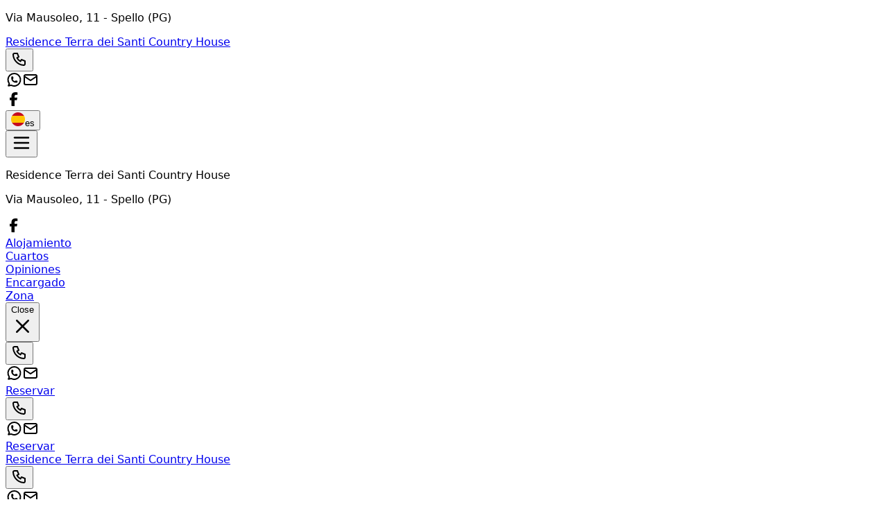

--- FILE ---
content_type: text/html; charset=utf-8
request_url: https://www.terradeisanti.com/es/
body_size: 67657
content:
<!DOCTYPE html><html lang="es" data-scroll-behavior="smooth" style="--font-title:&quot;Playfair Display&quot;, system-ui, sans-serif;--font-text:system-ui, sans-serif"><head><meta charSet="utf-8"/><meta name="viewport" content="width=device-width, initial-scale=1"/><link rel="preload" as="image" href="https://dhqbz5vfue3y3.cloudfront.net/img/icons/hamburger.svg"/><link rel="preload" as="image" href="https://dhqbz5vfue3y3.cloudfront.net/fotobbit/32977/4/a_3297708092015110312345.jpg?rfh=1"/><link rel="preload" as="image" href="https://dhqbz5vfue3y3.cloudfront.net/fotobbit/32977/4/b_3297711122016112609347.jpg?rfh=2"/><link rel="preload" as="image" href="https://dhqbz5vfue3y3.cloudfront.net/fotobbit/32977/4/z_20181118_110058783.jpg?rfh=2"/><link rel="preload" as="image" href="https://dhqbz5vfue3y3.cloudfront.net/fotobbit/32977/4/z_20181118_110057369.jpg?rfh=2"/><link rel="preload" as="image" href="https://dhqbz5vfue3y3.cloudfront.net/fotobbit/32977/4/d_839.JPG?rfh=1"/><link rel="preload" as="image" href="https://dhqbz5vfue3y3.cloudfront.net/fotobbit/32977/4/g_3297711122016112708524.jpg?rfh=1"/><link rel="preload" as="image" href="https://dhqbz5vfue3y3.cloudfront.net/fotobbit/32977/4/e_856.JPG?rfh=1"/><link rel="preload" as="image" href="https://dhqbz5vfue3y3.cloudfront.net/fotobbit/32977/4/f_3297726112014111618277.jpg?rfh=1"/><link rel="preload" as="image" href="https://dhqbz5vfue3y3.cloudfront.net/fotobbit/32977/4/c_1275.JPG?rfh=1"/><link rel="preload" as="image" href="https://dhqbz5vfue3y3.cloudfront.net/fotobbit/32977/4/a_3297708092015110312345.jpg?rfh=1&amp;size=md" fetchPriority="high"/><link rel="preload" as="image" href="https://dhqbz5vfue3y3.cloudfront.net/fotobbit/32977/2/z_20200824_091540935.jpg?rfh=1&amp;size=md" fetchPriority="high"/><link rel="stylesheet" href="/_next/static/chunks/79795947b047a433.css" data-precedence="next"/><link rel="stylesheet" href="/_next/static/chunks/6819af37de87d3de.css" data-precedence="next"/><link rel="preload" as="script" fetchPriority="low" href="/_next/static/chunks/ad60d23fe57989ae.js"/><script src="/_next/static/chunks/8fbcd3d91f7f4d05.js" async=""></script><script src="/_next/static/chunks/a26c5f5305725a0a.js" async=""></script><script src="/_next/static/chunks/6b7a20f5fbb6b48c.js" async=""></script><script src="/_next/static/chunks/bb8cc20976c22b76.js" async=""></script><script src="/_next/static/chunks/turbopack-ef41be972f27fdc6.js" async=""></script><script src="/_next/static/chunks/ff1a16fafef87110.js" async=""></script><script src="/_next/static/chunks/247eb132b7f7b574.js" async=""></script><script src="/_next/static/chunks/8cf469fde6bdf80f.js" async=""></script><script src="/_next/static/chunks/b264c9e88e0062b7.js" async=""></script><script src="/_next/static/chunks/269817c8e056df96.js" async=""></script><script src="/_next/static/chunks/90213d6963a286e7.js" async=""></script><script src="/_next/static/chunks/7b2af87168397ed1.js" async=""></script><script src="/_next/static/chunks/8ac1c86a81b2f606.js" async=""></script><script src="/_next/static/chunks/3f98c02968919d0c.js" async=""></script><script src="/_next/static/chunks/5f02476a517ef6ef.js" async=""></script><script src="/_next/static/chunks/941ec893fc8ba44e.js" async=""></script><link rel="preload" href="https://fonts.googleapis.com/css2?family=Playfair+Display:wght@400;700&amp;display=swap" as="style"/><link rel="preload" href="https://d117yjdt0789wg.cloudfront.net/CDN-widget/grunt/wdg-booking-engine.min.js" as="script"/><link rel="preload" href="https://d117yjdt0789wg.cloudfront.net/CDN-widget/grunt/wdg-reviews.min.js" as="script"/><link rel="preload" href="https://www.googletagmanager.com/gtag/js?id=UA-46109539-1" as="script"/><link rel="preload" as="image" href="https://dhqbz5vfue3y3.cloudfront.net/fotobbit/32977/4/i_DSCN0938.JPG?rfh=1"/><link rel="preload" as="image" href="https://dhqbz5vfue3y3.cloudfront.net/fotobbit/32977/4/l_ros-1.jpg?rfh=1"/><link rel="preload" as="image" href="https://dhqbz5vfue3y3.cloudfront.net/fotobbit/32977/4/h_DSCN0918.JPG?rfh=1"/><link rel="preload" as="image" href="https://dhqbz5vfue3y3.cloudfront.net/fotobbit/32977/4/p_DSC02879.JPG?rfh=1"/><link rel="preload" as="image" href="https://dhqbz5vfue3y3.cloudfront.net/fotobbit/32977/4/m_3297711122016112031923.jpg?rfh=1"/><link rel="preload" as="image" href="https://dhqbz5vfue3y3.cloudfront.net/fotobbit/32977/4/n_3297711122016112131256.jpg?rfh=1"/><link rel="preload" as="image" href="https://dhqbz5vfue3y3.cloudfront.net/fotobbit/32977/4/o_3297711122016112359625.jpg?rfh=1"/><link rel="preload" as="image" href="https://dhqbz5vfue3y3.cloudfront.net/fotobbit/32977/4/q_DSCN0943.JPG?rfh=1"/><link rel="preload" as="image" href="https://dhqbz5vfue3y3.cloudfront.net/fotobbit/32977/4/z_329772808201709555915.jpg?rfh=1"/><link rel="preload" as="image" href="https://dhqbz5vfue3y3.cloudfront.net/fotobbit/32977/4/z_20200108_094317263.jpg?rfh=1"/><link rel="preload" as="image" href="https://dhqbz5vfue3y3.cloudfront.net/fotobbit/32977/4/z_20200108_09431838.jpg?rfh=2"/><link rel="preload" as="image" href="https://dhqbz5vfue3y3.cloudfront.net/fotobbit/32977/4/z_20200108_094843326.jpg?rfh=1"/><link rel="preload" as="image" href="https://dhqbz5vfue3y3.cloudfront.net/fotobbit/32977/4/z_20200108_094843420.jpg?rfh=2"/><link rel="preload" as="image" href="https://dhqbz5vfue3y3.cloudfront.net/fotobbit/32977/4/z_20200108_100734961.jpg?rfh=3"/><link rel="preload" as="image" href="https://dhqbz5vfue3y3.cloudfront.net/fotobbit/32977/4/z_20200108_10073613.jpg?rfh=2"/><link rel="preload" as="image" href="https://dhqbz5vfue3y3.cloudfront.net/fotobbit/32977/4/z_20200108_100736615.jpg?rfh=3"/><link rel="preload" as="image" href="https://dhqbz5vfue3y3.cloudfront.net/fotobbit/32977/4/z_20200108_100735983.jpg?rfh=1"/><link rel="preload" as="image" href="https://dhqbz5vfue3y3.cloudfront.net/fotobbit/32977/4/z_20200108_100443896.jpg?rfh=4"/><link rel="preload" as="image" href="https://dhqbz5vfue3y3.cloudfront.net/fotobbit/32977/4/b_3297711122016112609347.jpg?rfh=2&amp;size=md"/><link rel="preload" as="image" href="https://dhqbz5vfue3y3.cloudfront.net/fotobbit/32977/4/z_20181118_110058783.jpg?rfh=2&amp;size=md"/><link rel="preload" as="image" href="https://dhqbz5vfue3y3.cloudfront.net/fotobbit/32977/4/z_20181118_110057369.jpg?rfh=2&amp;size=md"/><link rel="preload" as="image" href="https://dhqbz5vfue3y3.cloudfront.net/fotobbit/32977/4/d_839.JPG?rfh=1&amp;size=md"/><link rel="preload" as="image" href="https://dhqbz5vfue3y3.cloudfront.net/fotobbit/32977/4/g_3297711122016112708524.jpg?rfh=1&amp;size=md"/><link rel="preload" as="image" href="https://dhqbz5vfue3y3.cloudfront.net/fotobbit/32977/4/e_856.JPG?rfh=1&amp;size=md"/><link rel="preload" as="image" href="https://dhqbz5vfue3y3.cloudfront.net/fotobbit/32977/4/f_3297726112014111618277.jpg?rfh=1&amp;size=md"/><link rel="preload" as="image" href="https://dhqbz5vfue3y3.cloudfront.net/fotobbit/32977/4/c_1275.JPG?rfh=1&amp;size=md"/><link rel="preload" as="image" href="https://dhqbz5vfue3y3.cloudfront.net/fotobbit/32977/4/i_DSCN0938.JPG?rfh=1&amp;size=md"/><link rel="preload" as="image" href="https://dhqbz5vfue3y3.cloudfront.net/fotobbit/32977/6/42355/camera4.jpg?rfh=5&amp;size=md"/><link rel="preload" as="image" href="https://dhqbz5vfue3y3.cloudfront.net/fotobbit/32977/6/42356/camera3.jpg?rfh=2&amp;size=md"/><link rel="preload" as="image" href="https://dhqbz5vfue3y3.cloudfront.net/fotobbit/32977/6/42358/camera4.jpg?rfh=2&amp;size=md"/><link rel="preload" as="image" href="https://dhqbz5vfue3y3.cloudfront.net/fotobbit/32977/6/42359/camera3.jpg?rfh=2&amp;size=md"/><link rel="preload" as="image" href="https://dhqbz5vfue3y3.cloudfront.net/img/icons/plane-departure.svg"/><link rel="preconnect" href="https://d117yjdt0789wg.cloudfront.net" crossorigin="anonymous"/><link rel="preconnect" href="https://dhqbz5vfue3y3.cloudfront.net" crossorigin="anonymous"/><link rel="preconnect" href="https://fonts.googleapis.com"/><link rel="preconnect" href="https://fonts.gstatic.com" crossorigin="anonymous"/><meta name="google-site-verification"/><title>Residence Terra dei Santi Country House Spello</title><meta name="description" content="Apartotel Residence Terra dei Santi Country House en Spello"/><link rel="canonical" href="https://www.terradeisanti.com/es/"/><link rel="alternate" hrefLang="it" href="https://www.terradeisanti.com/it/"/><link rel="alternate" hrefLang="en" href="https://www.terradeisanti.com/en/"/><link rel="alternate" hrefLang="fr" href="https://www.terradeisanti.com/fr/"/><link rel="alternate" hrefLang="de" href="https://www.terradeisanti.com/de/"/><meta property="og:title" content="Residence Terra dei Santi Country House Spello"/><meta property="og:description" content="Apartotel Residence Terra dei Santi Country House en Spello"/><meta property="og:url" content="https://www.terradeisanti.com/es/"/><meta property="og:site_name" content="Residence Terra dei Santi Country House Spello"/><meta property="og:locale" content="es"/><meta property="og:image" content="https://dhqbz5vfue3y3.cloudfront.net/fotobbit/32977/1/32977_square.jpg?rfh=1"/><meta property="og:image:width" content="200"/><meta property="og:image:height" content="200"/><meta property="og:type" content="website"/><meta name="twitter:card" content="summary_large_image"/><meta name="twitter:title" content="Residence Terra dei Santi Country House Spello"/><meta name="twitter:description" content="Apartotel Residence Terra dei Santi Country House en Spello"/><meta name="twitter:image" content="https://dhqbz5vfue3y3.cloudfront.net/fotobbit/32977/1/32977_square.jpg?rfh=1"/><meta name="twitter:image:width" content="200"/><meta name="twitter:image:height" content="200"/><link rel="icon" href="https://dhqbz5vfue3y3.cloudfront.net/img/beb/favicon-green.png"/><link rel="apple-touch-icon" href="/apple-touch-icon-57x57.png" sizes="57x57"/><link rel="apple-touch-icon" href="/apple-touch-icon-60x60.png" sizes="60x60"/><link rel="apple-touch-icon" href="/apple-touch-icon-72x72.png" sizes="72x72"/><link rel="apple-touch-icon" href="/apple-touch-icon-76x76.png" sizes="76x76"/><link rel="apple-touch-icon" href="/apple-touch-icon-114x114.png" sizes="114x114"/><link rel="apple-touch-icon" href="/apple-touch-icon-120x120.png" sizes="120x120"/><link rel="apple-touch-icon" href="/apple-touch-icon-144x144.png" sizes="144x144"/><link rel="apple-touch-icon" href="/apple-touch-icon-152x152.png" sizes="152x152"/><link rel="apple-touch-icon" href="/apple-touch-icon-180x180.png" sizes="180x180"/><link rel="stylesheet" href="https://fonts.googleapis.com/css2?family=Playfair+Display:wght@400;700&amp;display=swap"/><script type="application/ld+json">{"@context":"http://schema.org","@type":"LodgingBusiness","name":"Residence Terra dei Santi Country House","url":"https://www.terradeisanti.com/","image":["https://dhqbz5vfue3y3.cloudfront.net/fotobbit/32977/4/a_3297708092015110312345.jpg?rfh=1","https://dhqbz5vfue3y3.cloudfront.net/fotobbit/32977/4/b_3297711122016112609347.jpg?rfh=2","https://dhqbz5vfue3y3.cloudfront.net/fotobbit/32977/4/z_20181118_110058783.jpg?rfh=2","https://dhqbz5vfue3y3.cloudfront.net/fotobbit/32977/4/z_20181118_110057369.jpg?rfh=2","https://dhqbz5vfue3y3.cloudfront.net/fotobbit/32977/4/d_839.JPG?rfh=1","https://dhqbz5vfue3y3.cloudfront.net/fotobbit/32977/4/g_3297711122016112708524.jpg?rfh=1","https://dhqbz5vfue3y3.cloudfront.net/fotobbit/32977/4/e_856.JPG?rfh=1","https://dhqbz5vfue3y3.cloudfront.net/fotobbit/32977/4/f_3297726112014111618277.jpg?rfh=1","https://dhqbz5vfue3y3.cloudfront.net/fotobbit/32977/4/c_1275.JPG?rfh=1","https://dhqbz5vfue3y3.cloudfront.net/fotobbit/32977/4/i_DSCN0938.JPG?rfh=1","https://dhqbz5vfue3y3.cloudfront.net/fotobbit/32977/4/l_ros-1.jpg?rfh=1","https://dhqbz5vfue3y3.cloudfront.net/fotobbit/32977/4/h_DSCN0918.JPG?rfh=1","https://dhqbz5vfue3y3.cloudfront.net/fotobbit/32977/4/p_DSC02879.JPG?rfh=1","https://dhqbz5vfue3y3.cloudfront.net/fotobbit/32977/4/m_3297711122016112031923.jpg?rfh=1","https://dhqbz5vfue3y3.cloudfront.net/fotobbit/32977/4/n_3297711122016112131256.jpg?rfh=1","https://dhqbz5vfue3y3.cloudfront.net/fotobbit/32977/4/o_3297711122016112359625.jpg?rfh=1","https://dhqbz5vfue3y3.cloudfront.net/fotobbit/32977/4/q_DSCN0943.JPG?rfh=1","https://dhqbz5vfue3y3.cloudfront.net/fotobbit/32977/4/z_329772808201709555915.jpg?rfh=1","https://dhqbz5vfue3y3.cloudfront.net/fotobbit/32977/4/z_20200108_094317263.jpg?rfh=1","https://dhqbz5vfue3y3.cloudfront.net/fotobbit/32977/4/z_20200108_09431838.jpg?rfh=2","https://dhqbz5vfue3y3.cloudfront.net/fotobbit/32977/4/z_20200108_094843326.jpg?rfh=1","https://dhqbz5vfue3y3.cloudfront.net/fotobbit/32977/4/z_20200108_094843420.jpg?rfh=2","https://dhqbz5vfue3y3.cloudfront.net/fotobbit/32977/4/z_20200108_100734961.jpg?rfh=3","https://dhqbz5vfue3y3.cloudfront.net/fotobbit/32977/4/z_20200108_10073613.jpg?rfh=2","https://dhqbz5vfue3y3.cloudfront.net/fotobbit/32977/4/z_20200108_100736615.jpg?rfh=3","https://dhqbz5vfue3y3.cloudfront.net/fotobbit/32977/4/z_20200108_100735983.jpg?rfh=1","https://dhqbz5vfue3y3.cloudfront.net/fotobbit/32977/4/z_20200108_100443896.jpg?rfh=4"],"description":"Apartotel Residence Terra dei Santi Country House en Spello","address":{"@type":"PostalAddress","addressLocality":"Via Mausoleo","postalCode":"06038","streetAddress":"Via Mausoleo, 06038 Spello, Italia","addressRegion":"Umbría","addressCountry":"IT"},"telephone":"+393395741500","geo":{"@type":"GeoCoordinates","latitude":"42.9906574765024340","longitude":"12.6583740656067200"}}</script><script>(self.__next_s=self.__next_s||[]).push([0,{"children":"\n                        var dpConf = { autoInit: false };\n                        var wdgBeConf = { autoInit: false };\n                        var wdgReviewsConf = { autoInit: false };\n                    ","id":"setConf"}])</script><script>(self.__next_s=self.__next_s||[]).push(["https://d117yjdt0789wg.cloudfront.net/CDN-widget/grunt/wdg-booking-engine.min.js",{}])</script><script>(self.__next_s=self.__next_s||[]).push(["https://d117yjdt0789wg.cloudfront.net/CDN-widget/grunt/wdg-reviews.min.js",{}])</script><script src="/_next/static/chunks/a6dad97d9634a72d.js" noModule=""></script></head><body><div hidden=""><!--$--><!--/$--></div><nav class="flex flex-col justify-center items-center"><div class="flex items-center justify-between bg-white/90 border-b border-gray-200 h-14 px-4 lg:px-8 w-full"><div class="hidden md:inline"><p class="text-sm text-gray-600">Via Mausoleo<!-- -->, 11<!-- --> - <span class="font-semibold"></span><span class="font-semibold">Spello (PG)</span></p></div><a class="md:hidden" href="/es/"><span class="text-xl tracking-wide font-bold cursor-pointer">Residence Terra dei Santi Country House</span></a><div class="flex items-center justify-center gap-1"><div class="hidden md:flex items-center justify-center gap-2"><div class="flex items-center"><div class="flex items-center justify-center "><div class="cursor-pointer"><button type="button" aria-label="Chiama" class="cursor-pointer inline-flex h-10 w-10 md:h-9 md:w-9 items-center justify-center rounded bg-zinc-200 hover:bg-zinc-300 transition duration-200"><img alt="Whastapp-icon" loading="lazy" width="24" height="24" decoding="async" data-nimg="1" class="h-5 w-5" style="color:transparent" src="https://dhqbz5vfue3y3.cloudfront.net/img/icons/phone.svg"/></button></div></div><a target="_blank" rel="noopener noreferrer" aria-label="WhatsApp" class="ms-1.5 inline-flex h-10 w-10 md:h-9 md:w-9 items-center justify-center rounded bg-zinc-200 hover:bg-zinc-300 transition duration-200" href="https://wa.me/393395741500?text=Mensaje%20al%20Residence%20Terra%20dei%20Santi%20Country%20House%20%2D%20Spello%20https%3A%2F%2Fbeb%2Eit%2Fp%2Ecfm%3Fs%3D18%2D32977%0D%0A"><img alt="Whastapp-icon" loading="lazy" width="24" height="24" decoding="async" data-nimg="1" class="h-4 w-4 scale-115" style="color:transparent" src="https://dhqbz5vfue3y3.cloudfront.net/img/icons/brand-whatsapp-3.svg"/></a><a rel="noopener noreferrer" aria-label="Email" class="ms-1.5 inline-flex h-10 w-10 sm:h-9 sm:w-9 items-center justify-center rounded-sm bg-zinc-200 hover:bg-zinc-300 transition duration-200"><img alt="Email" loading="lazy" width="24" height="24" decoding="async" data-nimg="1" class="h-5 w-5" style="color:transparent" src="https://dhqbz5vfue3y3.cloudfront.net/img/icons/mail.svg"/></a></div></div><div class="hidden md:flex justify-center gap-2"><div class="flex items-center justify-center gap-1.5"><a target="_blank" rel="noopener noreferrer" aria-label="WhatsApp" class="inline-flex h-10 w-10 md:h-9 md:w-9 items-center justify-center rounded bg-zinc-200 hover:bg-zinc-300 transition duration-200" href="https://www.facebook.com/terradeisanti/"><img alt="Whastapp-icon" loading="lazy" width="24" height="24" decoding="async" data-nimg="1" class="h-5 w-5" style="color:transparent" src="https://dhqbz5vfue3y3.cloudfront.net/img/icons/brand-facebook-3.svg"/></a></div></div><div class="flex items-center justify-center"><div class="flex items-center justify-center "><div class="cursor-pointer"><button class="inline-flex items-center gap-2 h-10 md:h-9 rounded border border-gray-200 px-2.5 text-sm hover:bg-gray-200 focus:outline-none focus:ring-2 focus:ring-gray-200 transition cursor-pointer"><img alt="lang button" loading="lazy" width="20" height="20" decoding="async" data-nimg="1" style="color:transparent" src="https://d117yjdt0789wg.cloudfront.net/CDN2/img/beb/ico-flag-es.svg"/><span class="hidden sm:inline font-semibold uppercase">es</span></button></div></div></div></div></div><div class="fixed bottom-1 flex items-center justify-between md:hidden z-9999 h-16 w-[93%] bg-white border border-gray-200 shadow-md rounded-lg p-3"><button class="relative"><img src="https://dhqbz5vfue3y3.cloudfront.net/img/icons/hamburger.svg" height="30" width="30" alt="hamburger svg"/></button><div class="z-30 fixed top-0 right-0 h-full w-full bg-white transform transition-transform duration-200 translate-y-full p-4"><div class="flex flex-col w-full gap-4"><div class="flex justify-between items-center gap-2"><p class="font-semibold text-xl">Residence Terra dei Santi Country House</p></div><p class="text-sm text-gray-600">Via Mausoleo<!-- -->, 11<!-- --> - <span class="font-semibold"></span><span class="font-semibold">Spello (PG)</span></p><div class="flex items-start"><div class="flex items-center justify-center gap-1.5"><a target="_blank" rel="noopener noreferrer" aria-label="WhatsApp" class="inline-flex h-10 w-10 md:h-9 md:w-9 items-center justify-center rounded bg-zinc-200 hover:bg-zinc-300 transition duration-200" href="https://www.facebook.com/terradeisanti/"><img alt="Whastapp-icon" loading="lazy" width="24" height="24" decoding="async" data-nimg="1" class="h-5 w-5" style="color:transparent" src="https://dhqbz5vfue3y3.cloudfront.net/img/icons/brand-facebook-3.svg"/></a></div></div></div><div class="flex flex-col gap-6 tracking-wide py-10"><div class="flex flex-col gap-6"><a class="px-2 cursor-pointer hover:text-green-800 transition" href="#titleSection"> <!-- -->Alojamiento<!-- --> </a><div class="h-px w-full bg-gray-200"></div></div><div class="flex flex-col gap-6"><a class="px-2 cursor-pointer hover:text-green-800 transition" href="#roomsSection"> <!-- -->Cuartos<!-- --> </a><div class="h-px w-full bg-gray-200"></div></div><div class="flex flex-col gap-6"><a class="px-2 cursor-pointer hover:text-green-800 transition" href="#reviewsSection"> <!-- -->Opiniones<!-- --> </a><div class="h-px w-full bg-gray-200"></div></div><div class="flex flex-col gap-6"><a class="px-2 cursor-pointer hover:text-green-800 transition" href="#profileSection"> <!-- -->Encargado<!-- --> </a><div class="h-px w-full bg-gray-200"></div></div><div class="flex flex-col gap-6"><a class="px-2 cursor-pointer hover:text-green-800 transition" href="#districtSection"> <!-- -->Zona<!-- --> </a><div class="h-px w-full bg-gray-200"></div></div></div><div class="fixed bottom-1 flex items-center justify-between md:hidden h-16 w-[93%] bg-white/95 swadow-md rounded-lg p-3"><button class="inline-flex h-8 w-8 items-center justify-center rounded-full text-gray-700 hover:bg-gray-100 transition cursor-pointer"><span class="sr-only">Close</span><svg class="h-9 w-9" viewBox="0 0 24 24" fill="none" stroke="currentColor" stroke-width="1.8" stroke-linecap="round" stroke-linejoin="round" aria-hidden="true"><path d="M18 6L6 18M6 6l12 12"></path></svg></button><div class="flex items-center"><div class="flex items-center justify-center "><div class="cursor-pointer"><button type="button" aria-label="Chiama" class="cursor-pointer inline-flex h-10 w-10 md:h-9 md:w-9 items-center justify-center rounded bg-zinc-200 hover:bg-zinc-300 transition duration-200"><img alt="Whastapp-icon" loading="lazy" width="24" height="24" decoding="async" data-nimg="1" class="h-5 w-5" style="color:transparent" src="https://dhqbz5vfue3y3.cloudfront.net/img/icons/phone.svg"/></button></div></div><a target="_blank" rel="noopener noreferrer" aria-label="WhatsApp" class="ms-1.5 inline-flex h-10 w-10 md:h-9 md:w-9 items-center justify-center rounded bg-zinc-200 hover:bg-zinc-300 transition duration-200" href="https://wa.me/393395741500?text=Mensaje%20al%20Residence%20Terra%20dei%20Santi%20Country%20House%20%2D%20Spello%20https%3A%2F%2Fbeb%2Eit%2Fp%2Ecfm%3Fs%3D18%2D32977%0D%0A"><img alt="Whastapp-icon" loading="lazy" width="24" height="24" decoding="async" data-nimg="1" class="h-4 w-4 scale-115" style="color:transparent" src="https://dhqbz5vfue3y3.cloudfront.net/img/icons/brand-whatsapp-3.svg"/></a><a rel="noopener noreferrer" aria-label="Email" class="ms-1.5 inline-flex h-10 w-10 sm:h-9 sm:w-9 items-center justify-center rounded-sm bg-zinc-200 hover:bg-zinc-300 transition duration-200"><img alt="Email" loading="lazy" width="24" height="24" decoding="async" data-nimg="1" class="h-5 w-5" style="color:transparent" src="https://dhqbz5vfue3y3.cloudfront.net/img/icons/mail.svg"/></a></div><a class="bg-green-600 hover:bg-green-800 inline-flex items-center justify-center rounded-md px-4 py-2 font-semibold text-white transition cursor-pointer" target="_blank" rel="nofollow noopener" href="https://booking.ireservation.it/es/umbria/bb-terra-dei-santi-country-house-spello/32977?utm_source=widgetBeb">Reservar</a></div></div><div class="flex items-center"><div class="flex items-center justify-center "><div class="cursor-pointer"><button type="button" aria-label="Chiama" class="cursor-pointer inline-flex h-10 w-10 md:h-9 md:w-9 items-center justify-center rounded bg-zinc-200 hover:bg-zinc-300 transition duration-200"><img alt="Whastapp-icon" loading="lazy" width="24" height="24" decoding="async" data-nimg="1" class="h-5 w-5" style="color:transparent" src="https://dhqbz5vfue3y3.cloudfront.net/img/icons/phone.svg"/></button></div></div><a target="_blank" rel="noopener noreferrer" aria-label="WhatsApp" class="ms-1.5 inline-flex h-10 w-10 md:h-9 md:w-9 items-center justify-center rounded bg-zinc-200 hover:bg-zinc-300 transition duration-200" href="https://wa.me/393395741500?text=Mensaje%20al%20Residence%20Terra%20dei%20Santi%20Country%20House%20%2D%20Spello%20https%3A%2F%2Fbeb%2Eit%2Fp%2Ecfm%3Fs%3D18%2D32977%0D%0A"><img alt="Whastapp-icon" loading="lazy" width="24" height="24" decoding="async" data-nimg="1" class="h-4 w-4 scale-115" style="color:transparent" src="https://dhqbz5vfue3y3.cloudfront.net/img/icons/brand-whatsapp-3.svg"/></a><a rel="noopener noreferrer" aria-label="Email" class="ms-1.5 inline-flex h-10 w-10 sm:h-9 sm:w-9 items-center justify-center rounded-sm bg-zinc-200 hover:bg-zinc-300 transition duration-200"><img alt="Email" loading="lazy" width="24" height="24" decoding="async" data-nimg="1" class="h-5 w-5" style="color:transparent" src="https://dhqbz5vfue3y3.cloudfront.net/img/icons/mail.svg"/></a></div><a class="bg-green-600 hover:bg-green-800 inline-flex items-center justify-center rounded-md px-4 py-2 font-semibold text-white transition cursor-pointer" target="_blank" rel="nofollow noopener" href="https://booking.ireservation.it/es/umbria/bb-terra-dei-santi-country-house-spello/32977?utm_source=widgetBeb">Reservar</a></div></nav><div class="hidden sticky top-0 left-0 w-full z-30 md:flex items-center justify-between bg-white/95 border-b border-gray-200 h-16 px-4 lg:px-8"><a class="hidden md:inline" href="/es/"><span class="text-2xl tracking-wide font-bold cursor-pointer">Residence Terra dei Santi Country House</span></a><div class="md:hidden flex items-center justify-center gap-2"><div class="flex items-center"><div class="flex items-center justify-center "><div class="cursor-pointer"><button type="button" aria-label="Chiama" class="cursor-pointer inline-flex h-10 w-10 md:h-9 md:w-9 items-center justify-center rounded bg-zinc-200 hover:bg-zinc-300 transition duration-200"><img alt="Whastapp-icon" loading="lazy" width="24" height="24" decoding="async" data-nimg="1" class="h-5 w-5" style="color:transparent" src="https://dhqbz5vfue3y3.cloudfront.net/img/icons/phone.svg"/></button></div></div><a target="_blank" rel="noopener noreferrer" aria-label="WhatsApp" class="ms-1.5 inline-flex h-10 w-10 md:h-9 md:w-9 items-center justify-center rounded bg-zinc-200 hover:bg-zinc-300 transition duration-200" href="https://wa.me/393395741500?text=Mensaje%20al%20Residence%20Terra%20dei%20Santi%20Country%20House%20%2D%20Spello%20https%3A%2F%2Fbeb%2Eit%2Fp%2Ecfm%3Fs%3D18%2D32977%0D%0A"><img alt="Whastapp-icon" loading="lazy" width="24" height="24" decoding="async" data-nimg="1" class="h-4 w-4 scale-115" style="color:transparent" src="https://dhqbz5vfue3y3.cloudfront.net/img/icons/brand-whatsapp-3.svg"/></a><a rel="noopener noreferrer" aria-label="Email" class="ms-1.5 inline-flex h-10 w-10 sm:h-9 sm:w-9 items-center justify-center rounded-sm bg-zinc-200 hover:bg-zinc-300 transition duration-200"><img alt="Email" loading="lazy" width="24" height="24" decoding="async" data-nimg="1" class="h-5 w-5" style="color:transparent" src="https://dhqbz5vfue3y3.cloudfront.net/img/icons/mail.svg"/></a></div></div><div class="flex items-center justify-between gap-10"><div class="hidden lg:flex items-center justify-center gap-2"><div class="flex items-center gap-6 text-[15px] font-medium"><a class="cursor-pointer hover:text-green-800 transition" href="#titleSection"> <!-- -->Alojamiento<!-- --> </a><a class="cursor-pointer hover:text-green-800 transition" href="#roomsSection"> <!-- -->Cuartos<!-- --> </a><a class="cursor-pointer hover:text-green-800 transition" href="#reviewsSection"> <!-- -->Opiniones<!-- --> </a><a class="cursor-pointer hover:text-green-800 transition" href="#profileSection"> <!-- -->Encargado<!-- --> </a><a class="cursor-pointer hover:text-green-800 transition" href="#districtSection"> <!-- -->Zona<!-- --> </a></div></div><a class="bg-green-600 hover:bg-green-800 inline-flex items-center justify-center rounded-md px-4 py-2 font-semibold text-white transition cursor-pointer" target="_blank" rel="nofollow noopener" href="https://booking.ireservation.it/es/umbria/bb-terra-dei-santi-country-house-spello/32977?utm_source=widgetBeb">Reservar</a></div></div><main class="antialiased text-gray-900"><section id="heroSection" class=""><div class="hidden md:block"><div class="w-full relative"><div class="swiper h-[30vh] md:h-[60vh] shadow-xl" aria-label="Gallery image"><div class="swiper-wrapper"><div class="swiper-slide"><img src="https://dhqbz5vfue3y3.cloudfront.net/fotobbit/32977/4/a_3297708092015110312345.jpg?rfh=1" alt="Slide 1" height="675" width="1200" quality="100" class="w-full h-full object-cover"/></div><div class="swiper-slide"><img src="https://dhqbz5vfue3y3.cloudfront.net/fotobbit/32977/4/b_3297711122016112609347.jpg?rfh=2" alt="Slide 2" height="675" width="1200" quality="100" class="w-full h-full object-cover"/></div><div class="swiper-slide"><img src="https://dhqbz5vfue3y3.cloudfront.net/fotobbit/32977/4/z_20181118_110058783.jpg?rfh=2" alt="Slide 3" height="691" width="1200" quality="100" class="w-full h-full object-cover"/></div><div class="swiper-slide"><img src="https://dhqbz5vfue3y3.cloudfront.net/fotobbit/32977/4/z_20181118_110057369.jpg?rfh=2" alt="Slide 4" height="800" width="1200" quality="100" class="w-full h-full object-cover"/></div><div class="swiper-slide"><img src="https://dhqbz5vfue3y3.cloudfront.net/fotobbit/32977/4/d_839.JPG?rfh=1" alt="Slide 5" height="900" width="1200" quality="100" class="w-full h-full object-cover"/></div><div class="swiper-slide"><img src="https://dhqbz5vfue3y3.cloudfront.net/fotobbit/32977/4/g_3297711122016112708524.jpg?rfh=1" alt="Slide 6" height="787" width="1200" quality="100" class="w-full h-full object-cover"/></div><div class="swiper-slide"><img src="https://dhqbz5vfue3y3.cloudfront.net/fotobbit/32977/4/e_856.JPG?rfh=1" alt="Slide 7" height="900" width="1200" quality="100" class="w-full h-full object-cover"/></div><div class="swiper-slide"><img src="https://dhqbz5vfue3y3.cloudfront.net/fotobbit/32977/4/f_3297726112014111618277.jpg?rfh=1" alt="Slide 8" height="800" width="1200" quality="100" class="w-full h-full object-cover"/></div><div class="swiper-slide"><img src="https://dhqbz5vfue3y3.cloudfront.net/fotobbit/32977/4/c_1275.JPG?rfh=1" alt="Slide 9" height="900" width="1200" quality="100" class="w-full h-full object-cover"/></div><div class="swiper-slide"><img src="https://dhqbz5vfue3y3.cloudfront.net/fotobbit/32977/4/i_DSCN0938.JPG?rfh=1" alt="Slide 10" height="899" width="1200" quality="100" class="w-full h-full object-cover"/></div><div class="swiper-slide"><img src="https://dhqbz5vfue3y3.cloudfront.net/fotobbit/32977/4/l_ros-1.jpg?rfh=1" alt="Slide 11" height="800" width="1200" quality="100" class="w-full h-full object-cover"/></div><div class="swiper-slide"><img src="https://dhqbz5vfue3y3.cloudfront.net/fotobbit/32977/4/h_DSCN0918.JPG?rfh=1" alt="Slide 12" height="900" width="1200" quality="100" class="w-full h-full object-cover"/></div><div class="swiper-slide"><img src="https://dhqbz5vfue3y3.cloudfront.net/fotobbit/32977/4/p_DSC02879.JPG?rfh=1" alt="Slide 13" height="900" width="1200" quality="100" class="w-full h-full object-cover"/></div><div class="swiper-slide"><img src="https://dhqbz5vfue3y3.cloudfront.net/fotobbit/32977/4/m_3297711122016112031923.jpg?rfh=1" alt="Slide 14" height="900" width="1200" quality="100" class="w-full h-full object-cover"/></div><div class="swiper-slide"><img src="https://dhqbz5vfue3y3.cloudfront.net/fotobbit/32977/4/n_3297711122016112131256.jpg?rfh=1" alt="Slide 15" height="900" width="1200" quality="100" class="w-full h-full object-cover"/></div><div class="swiper-slide"><img src="https://dhqbz5vfue3y3.cloudfront.net/fotobbit/32977/4/o_3297711122016112359625.jpg?rfh=1" alt="Slide 16" height="800" width="1200" quality="100" class="w-full h-full object-cover"/></div><div class="swiper-slide"><img src="https://dhqbz5vfue3y3.cloudfront.net/fotobbit/32977/4/q_DSCN0943.JPG?rfh=1" alt="Slide 17" height="900" width="1200" quality="100" class="w-full h-full object-cover"/></div><div class="swiper-slide"><img src="https://dhqbz5vfue3y3.cloudfront.net/fotobbit/32977/4/z_329772808201709555915.jpg?rfh=1" alt="Slide 18" height="900" width="1200" quality="100" class="w-full h-full object-cover"/></div><div class="swiper-slide"><img src="https://dhqbz5vfue3y3.cloudfront.net/fotobbit/32977/4/z_20200108_094317263.jpg?rfh=1" alt="Slide 19" height="900" width="1200" quality="100" class="w-full h-full object-cover"/></div><div class="swiper-slide"><img src="https://dhqbz5vfue3y3.cloudfront.net/fotobbit/32977/4/z_20200108_09431838.jpg?rfh=2" alt="Slide 20" height="675" width="1200" quality="100" class="w-full h-full object-cover"/></div><div class="swiper-slide"><img src="https://dhqbz5vfue3y3.cloudfront.net/fotobbit/32977/4/z_20200108_094843326.jpg?rfh=1" alt="Slide 21" height="900" width="1200" quality="100" class="w-full h-full object-cover"/></div><div class="swiper-slide"><img src="https://dhqbz5vfue3y3.cloudfront.net/fotobbit/32977/4/z_20200108_094843420.jpg?rfh=2" alt="Slide 22" height="899" width="1200" quality="100" class="w-full h-full object-cover"/></div><div class="swiper-slide"><img src="https://dhqbz5vfue3y3.cloudfront.net/fotobbit/32977/4/z_20200108_100734961.jpg?rfh=3" alt="Slide 23" height="899" width="1200" quality="100" class="w-full h-full object-cover"/></div><div class="swiper-slide"><img src="https://dhqbz5vfue3y3.cloudfront.net/fotobbit/32977/4/z_20200108_10073613.jpg?rfh=2" alt="Slide 24" height="900" width="1200" quality="100" class="w-full h-full object-cover"/></div><div class="swiper-slide"><img src="https://dhqbz5vfue3y3.cloudfront.net/fotobbit/32977/4/z_20200108_100736615.jpg?rfh=3" alt="Slide 25" height="900" width="1200" quality="100" class="w-full h-full object-cover"/></div><div class="swiper-slide"><img src="https://dhqbz5vfue3y3.cloudfront.net/fotobbit/32977/4/z_20200108_100735983.jpg?rfh=1" alt="Slide 26" height="899" width="1200" quality="100" class="w-full h-full object-cover"/></div><div class="swiper-slide"><img src="https://dhqbz5vfue3y3.cloudfront.net/fotobbit/32977/4/z_20200108_100443896.jpg?rfh=4" alt="Slide 27" height="900" width="1200" quality="100" class="w-full h-full object-cover"/></div></div><div class="swiper-button-prev"></div><div class="swiper-button-next"></div></div></div></div><div class="md:hidden"><div class="w-full rounded-lg md:shadow-xl "><div class="swiper h-80" lazy="true" role="region" aria-label="Gallery image"><div class="swiper-wrapper"><div class="swiper-slide"><div class="cursor-pointer w-full h-full"><img src="https://dhqbz5vfue3y3.cloudfront.net/fotobbit/32977/4/a_3297708092015110312345.jpg?rfh=1&amp;size=md" alt="" height="675" width="1200" loading="eager" fetchPriority="high" class="w-full h-full object-cover pb-10"/></div></div><div class="swiper-slide"><div class="cursor-pointer w-full h-full"><img src="https://dhqbz5vfue3y3.cloudfront.net/fotobbit/32977/4/b_3297711122016112609347.jpg?rfh=2&amp;size=md" alt="" height="675" width="1200" loading="lazy" fetchPriority="low" class="w-full h-full object-cover pb-10"/></div></div><div class="swiper-slide"><div class="cursor-pointer w-full h-full"><img src="https://dhqbz5vfue3y3.cloudfront.net/fotobbit/32977/4/z_20181118_110058783.jpg?rfh=2&amp;size=md" alt="" height="691" width="1200" loading="lazy" fetchPriority="low" class="w-full h-full object-cover pb-10"/></div></div><div class="swiper-slide"><div class="cursor-pointer w-full h-full"><img src="https://dhqbz5vfue3y3.cloudfront.net/fotobbit/32977/4/z_20181118_110057369.jpg?rfh=2&amp;size=md" alt="" height="800" width="1200" loading="lazy" fetchPriority="low" class="w-full h-full object-cover pb-10"/></div></div><div class="swiper-slide"><div class="cursor-pointer w-full h-full"><img src="https://dhqbz5vfue3y3.cloudfront.net/fotobbit/32977/4/d_839.JPG?rfh=1&amp;size=md" alt="" height="900" width="1200" loading="lazy" fetchPriority="low" class="w-full h-full object-cover pb-10"/></div></div><div class="swiper-slide"><div class="cursor-pointer w-full h-full"><img src="https://dhqbz5vfue3y3.cloudfront.net/fotobbit/32977/4/g_3297711122016112708524.jpg?rfh=1&amp;size=md" alt="" height="787" width="1200" loading="lazy" fetchPriority="low" class="w-full h-full object-cover pb-10"/></div></div><div class="swiper-slide"><div class="cursor-pointer w-full h-full"><img src="https://dhqbz5vfue3y3.cloudfront.net/fotobbit/32977/4/e_856.JPG?rfh=1&amp;size=md" alt="" height="900" width="1200" loading="lazy" fetchPriority="low" class="w-full h-full object-cover pb-10"/></div></div><div class="swiper-slide"><div class="cursor-pointer w-full h-full"><img src="https://dhqbz5vfue3y3.cloudfront.net/fotobbit/32977/4/f_3297726112014111618277.jpg?rfh=1&amp;size=md" alt="" height="800" width="1200" loading="lazy" fetchPriority="low" class="w-full h-full object-cover pb-10"/></div></div><div class="swiper-slide"><div class="cursor-pointer w-full h-full"><img src="https://dhqbz5vfue3y3.cloudfront.net/fotobbit/32977/4/c_1275.JPG?rfh=1&amp;size=md" alt="" height="900" width="1200" loading="lazy" fetchPriority="low" class="w-full h-full object-cover pb-10"/></div></div><div class="swiper-slide"><div class="cursor-pointer w-full h-full"><img src="https://dhqbz5vfue3y3.cloudfront.net/fotobbit/32977/4/i_DSCN0938.JPG?rfh=1&amp;size=md" alt="" height="899" width="1200" loading="lazy" fetchPriority="low" class="w-full h-full object-cover pb-10"/></div></div><div class="swiper-slide"><div class="cursor-pointer w-full h-full"><img src="https://dhqbz5vfue3y3.cloudfront.net/fotobbit/32977/4/l_ros-1.jpg?rfh=1&amp;size=md" alt="" height="800" width="1200" loading="lazy" fetchPriority="low" class="w-full h-full object-cover pb-10"/></div></div><div class="swiper-slide"><div class="cursor-pointer w-full h-full"><img src="https://dhqbz5vfue3y3.cloudfront.net/fotobbit/32977/4/h_DSCN0918.JPG?rfh=1&amp;size=md" alt="" height="900" width="1200" loading="lazy" fetchPriority="low" class="w-full h-full object-cover pb-10"/></div></div><div class="swiper-slide"><div class="cursor-pointer w-full h-full"><img src="https://dhqbz5vfue3y3.cloudfront.net/fotobbit/32977/4/p_DSC02879.JPG?rfh=1&amp;size=md" alt="" height="900" width="1200" loading="lazy" fetchPriority="low" class="w-full h-full object-cover pb-10"/></div></div><div class="swiper-slide"><div class="cursor-pointer w-full h-full"><img src="https://dhqbz5vfue3y3.cloudfront.net/fotobbit/32977/4/m_3297711122016112031923.jpg?rfh=1&amp;size=md" alt="" height="900" width="1200" loading="lazy" fetchPriority="low" class="w-full h-full object-cover pb-10"/></div></div><div class="swiper-slide"><div class="cursor-pointer w-full h-full"><img src="https://dhqbz5vfue3y3.cloudfront.net/fotobbit/32977/4/n_3297711122016112131256.jpg?rfh=1&amp;size=md" alt="" height="900" width="1200" loading="lazy" fetchPriority="low" class="w-full h-full object-cover pb-10"/></div></div><div class="swiper-slide"><div class="cursor-pointer w-full h-full"><img src="https://dhqbz5vfue3y3.cloudfront.net/fotobbit/32977/4/o_3297711122016112359625.jpg?rfh=1&amp;size=md" alt="" height="800" width="1200" loading="lazy" fetchPriority="low" class="w-full h-full object-cover pb-10"/></div></div><div class="swiper-slide"><div class="cursor-pointer w-full h-full"><img src="https://dhqbz5vfue3y3.cloudfront.net/fotobbit/32977/4/q_DSCN0943.JPG?rfh=1&amp;size=md" alt="" height="900" width="1200" loading="lazy" fetchPriority="low" class="w-full h-full object-cover pb-10"/></div></div><div class="swiper-slide"><div class="cursor-pointer w-full h-full"><img src="https://dhqbz5vfue3y3.cloudfront.net/fotobbit/32977/4/z_329772808201709555915.jpg?rfh=1&amp;size=md" alt="" height="900" width="1200" loading="lazy" fetchPriority="low" class="w-full h-full object-cover pb-10"/></div></div><div class="swiper-slide"><div class="cursor-pointer w-full h-full"><img src="https://dhqbz5vfue3y3.cloudfront.net/fotobbit/32977/4/z_20200108_094317263.jpg?rfh=1&amp;size=md" alt="" height="900" width="1200" loading="lazy" fetchPriority="low" class="w-full h-full object-cover pb-10"/></div></div><div class="swiper-slide"><div class="cursor-pointer w-full h-full"><img src="https://dhqbz5vfue3y3.cloudfront.net/fotobbit/32977/4/z_20200108_09431838.jpg?rfh=2&amp;size=md" alt="" height="675" width="1200" loading="lazy" fetchPriority="low" class="w-full h-full object-cover pb-10"/></div></div><div class="swiper-slide"><div class="cursor-pointer w-full h-full"><img src="https://dhqbz5vfue3y3.cloudfront.net/fotobbit/32977/4/z_20200108_094843326.jpg?rfh=1&amp;size=md" alt="" height="900" width="1200" loading="lazy" fetchPriority="low" class="w-full h-full object-cover pb-10"/></div></div><div class="swiper-slide"><div class="cursor-pointer w-full h-full"><img src="https://dhqbz5vfue3y3.cloudfront.net/fotobbit/32977/4/z_20200108_094843420.jpg?rfh=2&amp;size=md" alt="" height="899" width="1200" loading="lazy" fetchPriority="low" class="w-full h-full object-cover pb-10"/></div></div><div class="swiper-slide"><div class="cursor-pointer w-full h-full"><img src="https://dhqbz5vfue3y3.cloudfront.net/fotobbit/32977/4/z_20200108_100734961.jpg?rfh=3&amp;size=md" alt="" height="899" width="1200" loading="lazy" fetchPriority="low" class="w-full h-full object-cover pb-10"/></div></div><div class="swiper-slide"><div class="cursor-pointer w-full h-full"><img src="https://dhqbz5vfue3y3.cloudfront.net/fotobbit/32977/4/z_20200108_10073613.jpg?rfh=2&amp;size=md" alt="" height="900" width="1200" loading="lazy" fetchPriority="low" class="w-full h-full object-cover pb-10"/></div></div><div class="swiper-slide"><div class="cursor-pointer w-full h-full"><img src="https://dhqbz5vfue3y3.cloudfront.net/fotobbit/32977/4/z_20200108_100736615.jpg?rfh=3&amp;size=md" alt="" height="900" width="1200" loading="lazy" fetchPriority="low" class="w-full h-full object-cover pb-10"/></div></div><div class="swiper-slide"><div class="cursor-pointer w-full h-full"><img src="https://dhqbz5vfue3y3.cloudfront.net/fotobbit/32977/4/z_20200108_100735983.jpg?rfh=1&amp;size=md" alt="" height="899" width="1200" loading="lazy" fetchPriority="low" class="w-full h-full object-cover pb-10"/></div></div><div class="swiper-slide"><div class="cursor-pointer w-full h-full"><img src="https://dhqbz5vfue3y3.cloudfront.net/fotobbit/32977/4/z_20200108_100443896.jpg?rfh=4&amp;size=md" alt="" height="900" width="1200" loading="lazy" fetchPriority="low" class="w-full h-full object-cover pb-10"/></div></div></div><div class="swiper-pagination"></div></div></div></div></section><div class="hidden lg:block"><section id="bookingEngineSection" class="px-4 pt-4 md:pt-10 sm:pt-12 h-[270] md:h-[105] relative transition-all"><div class="transition-opacity duration-700 w-full h-full max-w-3xl md:h-24 bg-gray-200 rounded-lg animate-pulse m-auto p-6 md:p-4 flex flex-col md:flex-row gap-4 "><div class="flex justify-between gap-4 md:gap-10"><div class="flex flex-col w-full gap-2"><div class="bg-gray-100 h-4 w-24 rounded-lg"></div><div class="bg-gray-100 h-12 w-full rounded-lg"></div></div><div class="flex flex-col w-full gap-2"><div class="bg-gray-100 h-4 w-24 rounded-lg"></div><div class="bg-gray-100 h-12 w-full rounded-lg"></div></div><div class="md:flex flex-col gap-2 hidden"><div class="bg-gray-100 h-4 w-24 rounded-lg"></div><div class="bg-gray-100 h-12 w-40 rounded-lg"></div></div></div><div class="bg-gray-100 h-full w-full rounded-lg hidden md:flex"></div><div class="flex flex-col md:hidden gap-2"><div class="bg-gray-100 h-10 w-full rounded-lg"></div><div class="bg-gray-100 h-14 w-full rounded-lg"></div></div></div><div class="transition-opacity duration-700 opacity-0"><div class="js-booking-engine-container" data-tipo="sitoweb" data-action="https://booking.ireservation.it/es/umbria/bb-terra-dei-santi-country-house-spello/32977" data-idstruttura="32977" data-tipostruttura="bbit" data-lingua="es" data-colore="green" data-colorebordo="desktop-only" data-arraynodispo="[[&quot;2026-01-24&quot;,0],[&quot;2026-01-25&quot;,0],[&quot;2026-01-26&quot;,0],[&quot;2026-01-27&quot;,0],[&quot;2026-01-28&quot;,0],[&quot;2026-01-29&quot;,0],[&quot;2026-01-30&quot;,0],[&quot;2026-01-31&quot;,0],[&quot;2026-02-28&quot;,0],[&quot;2026-03-13&quot;,0],[&quot;2026-03-14&quot;,0],[&quot;2026-03-20&quot;,0],[&quot;2026-03-21&quot;,0],[&quot;2026-05-01&quot;,0],[&quot;2026-05-02&quot;,0],[&quot;2026-05-30&quot;,0],[&quot;2026-05-31&quot;,0],[&quot;2026-06-01&quot;,0],[&quot;2026-08-15&quot;,0],[&quot;2026-08-16&quot;,0],[&quot;2026-08-17&quot;,0],[&quot;2026-08-18&quot;,0],[&quot;2026-08-19&quot;,0],[&quot;2027-01-07&quot;,0],[&quot;2027-01-08&quot;,0],[&quot;2027-01-09&quot;,0],[&quot;2027-01-10&quot;,0],[&quot;2027-01-11&quot;,0],[&quot;2027-01-12&quot;,0],[&quot;2027-01-13&quot;,0],[&quot;2027-01-14&quot;,0],[&quot;2027-01-15&quot;,0],[&quot;2027-01-16&quot;,0],[&quot;2027-01-17&quot;,0],[&quot;2027-01-18&quot;,0],[&quot;2027-01-19&quot;,0],[&quot;2027-01-20&quot;,0],[&quot;2027-01-21&quot;,0],[&quot;2027-01-22&quot;,0],[&quot;2027-01-23&quot;,0],[&quot;2027-01-24&quot;,0],[&quot;2027-01-25&quot;,0],[&quot;2027-01-26&quot;,0],[&quot;2027-01-27&quot;,0],[&quot;2027-01-28&quot;,0],[&quot;2027-01-29&quot;,0],[&quot;2027-01-30&quot;,0],[&quot;2027-01-31&quot;,0],[&quot;2027-02-01&quot;,0],[&quot;2027-02-02&quot;,0],[&quot;2027-02-03&quot;,0],[&quot;2027-02-04&quot;,0],[&quot;2027-02-05&quot;,0],[&quot;2027-02-06&quot;,0],[&quot;2027-02-07&quot;,0],[&quot;2027-02-08&quot;,0],[&quot;2027-02-09&quot;,0],[&quot;2027-02-10&quot;,0],[&quot;2027-02-11&quot;,0],[&quot;2027-02-12&quot;,0],[&quot;2027-02-13&quot;,0],[&quot;2027-02-14&quot;,0],[&quot;2027-02-15&quot;,0],[&quot;2027-02-16&quot;,0],[&quot;2027-02-17&quot;,0],[&quot;2027-02-18&quot;,0],[&quot;2027-02-19&quot;,0],[&quot;2027-02-20&quot;,0],[&quot;2027-02-21&quot;,0],[&quot;2027-02-22&quot;,0],[&quot;2027-02-23&quot;,0],[&quot;2027-02-24&quot;,0],[&quot;2027-02-25&quot;,0],[&quot;2027-02-26&quot;,0],[&quot;2027-02-27&quot;,0],[&quot;2027-02-28&quot;,0],[&quot;2027-03-01&quot;,0],[&quot;2027-03-02&quot;,0],[&quot;2027-03-03&quot;,0],[&quot;2027-03-04&quot;,0],[&quot;2027-03-05&quot;,0],[&quot;2027-03-06&quot;,0],[&quot;2027-03-07&quot;,0],[&quot;2027-03-08&quot;,0],[&quot;2027-03-09&quot;,0],[&quot;2027-03-10&quot;,0],[&quot;2027-03-11&quot;,0],[&quot;2027-03-12&quot;,0],[&quot;2027-03-13&quot;,0],[&quot;2027-03-14&quot;,0],[&quot;2027-03-15&quot;,0],[&quot;2027-03-16&quot;,0],[&quot;2027-03-17&quot;,0],[&quot;2027-03-18&quot;,0],[&quot;2027-03-19&quot;,0],[&quot;2027-03-20&quot;,0],[&quot;2027-03-21&quot;,0],[&quot;2027-03-22&quot;,0],[&quot;2027-03-23&quot;,0],[&quot;2027-03-24&quot;,0],[&quot;2027-03-25&quot;,0],[&quot;2027-03-26&quot;,0],[&quot;2027-03-27&quot;,0],[&quot;2027-03-28&quot;,0],[&quot;2027-03-29&quot;,0],[&quot;2027-03-30&quot;,0],[&quot;2027-03-31&quot;,0],[&quot;2027-04-01&quot;,0],[&quot;2027-04-02&quot;,0],[&quot;2027-04-03&quot;,0],[&quot;2027-04-04&quot;,0],[&quot;2027-04-05&quot;,0],[&quot;2027-04-06&quot;,0],[&quot;2027-04-07&quot;,0],[&quot;2027-04-08&quot;,0],[&quot;2027-04-09&quot;,0],[&quot;2027-04-10&quot;,0],[&quot;2027-04-11&quot;,0],[&quot;2027-04-12&quot;,0],[&quot;2027-04-13&quot;,0],[&quot;2027-04-14&quot;,0],[&quot;2027-04-15&quot;,0],[&quot;2027-04-16&quot;,0],[&quot;2027-04-17&quot;,0],[&quot;2027-04-18&quot;,0],[&quot;2027-04-19&quot;,0],[&quot;2027-04-20&quot;,0],[&quot;2027-04-21&quot;,0],[&quot;2027-04-22&quot;,0],[&quot;2027-04-23&quot;,0],[&quot;2027-04-24&quot;,0],[&quot;2027-04-25&quot;,0],[&quot;2027-04-26&quot;,0],[&quot;2027-04-27&quot;,0],[&quot;2027-04-28&quot;,0],[&quot;2027-04-29&quot;,0],[&quot;2027-04-30&quot;,0],[&quot;2027-05-01&quot;,0],[&quot;2027-05-02&quot;,0],[&quot;2027-05-03&quot;,0],[&quot;2027-05-04&quot;,0],[&quot;2027-05-05&quot;,0],[&quot;2027-05-06&quot;,0],[&quot;2027-05-07&quot;,0],[&quot;2027-05-08&quot;,0],[&quot;2027-05-09&quot;,0],[&quot;2027-05-10&quot;,0],[&quot;2027-05-11&quot;,0],[&quot;2027-05-12&quot;,0],[&quot;2027-05-13&quot;,0],[&quot;2027-05-14&quot;,0],[&quot;2027-05-15&quot;,0],[&quot;2027-05-16&quot;,0],[&quot;2027-05-17&quot;,0],[&quot;2027-05-18&quot;,0],[&quot;2027-05-19&quot;,0],[&quot;2027-05-20&quot;,0],[&quot;2027-05-21&quot;,0],[&quot;2027-05-22&quot;,0],[&quot;2027-05-23&quot;,0],[&quot;2027-05-24&quot;,0],[&quot;2027-05-25&quot;,0],[&quot;2027-05-26&quot;,0],[&quot;2027-05-27&quot;,0],[&quot;2027-05-28&quot;,0],[&quot;2027-05-29&quot;,0],[&quot;2027-05-30&quot;,0],[&quot;2027-05-31&quot;,0],[&quot;2027-06-01&quot;,0],[&quot;2027-06-02&quot;,0],[&quot;2027-06-03&quot;,0],[&quot;2027-06-04&quot;,0],[&quot;2027-06-05&quot;,0],[&quot;2027-06-06&quot;,0],[&quot;2027-06-07&quot;,0],[&quot;2027-06-08&quot;,0],[&quot;2027-06-09&quot;,0],[&quot;2027-06-10&quot;,0],[&quot;2027-06-11&quot;,0],[&quot;2027-06-12&quot;,0],[&quot;2027-06-13&quot;,0],[&quot;2027-06-14&quot;,0],[&quot;2027-06-15&quot;,0],[&quot;2027-06-16&quot;,0],[&quot;2027-06-17&quot;,0],[&quot;2027-06-18&quot;,0],[&quot;2027-06-19&quot;,0],[&quot;2027-06-20&quot;,0],[&quot;2027-06-21&quot;,0],[&quot;2027-06-22&quot;,0],[&quot;2027-06-23&quot;,0],[&quot;2027-06-24&quot;,0],[&quot;2027-06-25&quot;,0],[&quot;2027-06-26&quot;,0],[&quot;2027-06-27&quot;,0],[&quot;2027-06-28&quot;,0],[&quot;2027-06-29&quot;,0],[&quot;2027-06-30&quot;,0],[&quot;2027-07-01&quot;,0],[&quot;2027-07-02&quot;,0],[&quot;2027-07-03&quot;,0],[&quot;2027-07-04&quot;,0],[&quot;2027-07-05&quot;,0],[&quot;2027-07-06&quot;,0],[&quot;2027-07-07&quot;,0],[&quot;2027-07-08&quot;,0],[&quot;2027-07-09&quot;,0],[&quot;2027-07-10&quot;,0],[&quot;2027-07-11&quot;,0],[&quot;2027-07-12&quot;,0],[&quot;2027-07-13&quot;,0],[&quot;2027-07-14&quot;,0],[&quot;2027-07-15&quot;,0],[&quot;2027-07-16&quot;,0],[&quot;2027-07-17&quot;,0],[&quot;2027-07-18&quot;,0],[&quot;2027-07-19&quot;,0],[&quot;2027-07-20&quot;,0],[&quot;2027-07-21&quot;,0],[&quot;2027-07-22&quot;,0],[&quot;2027-07-23&quot;,0],[&quot;2027-07-24&quot;,0],[&quot;2027-07-25&quot;,0],[&quot;2027-07-26&quot;,0],[&quot;2027-07-27&quot;,0],[&quot;2027-07-28&quot;,0],[&quot;2027-07-29&quot;,0],[&quot;2027-07-30&quot;,0],[&quot;2027-07-31&quot;,0],[&quot;2027-08-01&quot;,0],[&quot;2027-08-02&quot;,0],[&quot;2027-08-03&quot;,0],[&quot;2027-08-04&quot;,0],[&quot;2027-08-05&quot;,0],[&quot;2027-08-06&quot;,0],[&quot;2027-08-07&quot;,0],[&quot;2027-08-08&quot;,0],[&quot;2027-08-09&quot;,0],[&quot;2027-08-10&quot;,0],[&quot;2027-08-11&quot;,0],[&quot;2027-08-12&quot;,0],[&quot;2027-08-13&quot;,0],[&quot;2027-08-14&quot;,0],[&quot;2027-08-15&quot;,0],[&quot;2027-08-16&quot;,0],[&quot;2027-08-17&quot;,0],[&quot;2027-08-18&quot;,0],[&quot;2027-08-19&quot;,0],[&quot;2027-08-20&quot;,0],[&quot;2027-08-21&quot;,0],[&quot;2027-08-22&quot;,0],[&quot;2027-08-23&quot;,0],[&quot;2027-08-24&quot;,0],[&quot;2027-08-25&quot;,0],[&quot;2027-08-26&quot;,0],[&quot;2027-08-27&quot;,0],[&quot;2027-08-28&quot;,0],[&quot;2027-08-29&quot;,0],[&quot;2027-08-30&quot;,0],[&quot;2027-08-31&quot;,0],[&quot;2027-09-01&quot;,0],[&quot;2027-09-02&quot;,0],[&quot;2027-09-03&quot;,0],[&quot;2027-09-04&quot;,0],[&quot;2027-09-05&quot;,0],[&quot;2027-09-06&quot;,0],[&quot;2027-09-07&quot;,0],[&quot;2027-09-08&quot;,0],[&quot;2027-09-09&quot;,0],[&quot;2027-09-10&quot;,0],[&quot;2027-09-11&quot;,0],[&quot;2027-09-12&quot;,0],[&quot;2027-09-13&quot;,0],[&quot;2027-09-14&quot;,0],[&quot;2027-09-15&quot;,0],[&quot;2027-09-16&quot;,0],[&quot;2027-09-17&quot;,0],[&quot;2027-09-18&quot;,0],[&quot;2027-09-19&quot;,0],[&quot;2027-09-20&quot;,0],[&quot;2027-09-21&quot;,0],[&quot;2027-09-22&quot;,0],[&quot;2027-09-23&quot;,0],[&quot;2027-09-24&quot;,0],[&quot;2027-09-25&quot;,0],[&quot;2027-09-26&quot;,0],[&quot;2027-09-27&quot;,0],[&quot;2027-09-28&quot;,0],[&quot;2027-09-29&quot;,0],[&quot;2027-09-30&quot;,0],[&quot;2027-10-01&quot;,0],[&quot;2027-10-02&quot;,0],[&quot;2027-10-03&quot;,0],[&quot;2027-10-04&quot;,0],[&quot;2027-10-05&quot;,0],[&quot;2027-10-06&quot;,0],[&quot;2027-10-07&quot;,0],[&quot;2027-10-08&quot;,0],[&quot;2027-10-09&quot;,0],[&quot;2027-10-10&quot;,0],[&quot;2027-10-11&quot;,0],[&quot;2027-10-12&quot;,0],[&quot;2027-10-13&quot;,0],[&quot;2027-10-14&quot;,0],[&quot;2027-10-15&quot;,0],[&quot;2027-10-16&quot;,0],[&quot;2027-10-17&quot;,0],[&quot;2027-10-18&quot;,0],[&quot;2027-10-19&quot;,0],[&quot;2027-10-20&quot;,0],[&quot;2027-10-21&quot;,0],[&quot;2027-10-22&quot;,0],[&quot;2027-10-23&quot;,0],[&quot;2027-10-24&quot;,0],[&quot;2027-10-25&quot;,0],[&quot;2027-10-26&quot;,0],[&quot;2027-10-27&quot;,0],[&quot;2027-10-28&quot;,0],[&quot;2027-10-29&quot;,0],[&quot;2027-10-30&quot;,0],[&quot;2027-10-31&quot;,0],[&quot;2027-11-01&quot;,0],[&quot;2027-11-02&quot;,0],[&quot;2027-11-03&quot;,0],[&quot;2027-11-04&quot;,0],[&quot;2027-11-05&quot;,0],[&quot;2027-11-06&quot;,0],[&quot;2027-11-07&quot;,0],[&quot;2027-11-08&quot;,0],[&quot;2027-11-09&quot;,0],[&quot;2027-11-10&quot;,0],[&quot;2027-11-11&quot;,0],[&quot;2027-11-12&quot;,0],[&quot;2027-11-13&quot;,0],[&quot;2027-11-14&quot;,0],[&quot;2027-11-15&quot;,0],[&quot;2027-11-16&quot;,0],[&quot;2027-11-17&quot;,0],[&quot;2027-11-18&quot;,0],[&quot;2027-11-19&quot;,0],[&quot;2027-11-20&quot;,0],[&quot;2027-11-21&quot;,0],[&quot;2027-11-22&quot;,0],[&quot;2027-11-23&quot;,0],[&quot;2027-11-24&quot;,0],[&quot;2027-11-25&quot;,0],[&quot;2027-11-26&quot;,0],[&quot;2027-11-27&quot;,0],[&quot;2027-11-28&quot;,0],[&quot;2027-11-29&quot;,0],[&quot;2027-11-30&quot;,0],[&quot;2027-12-01&quot;,0],[&quot;2027-12-02&quot;,0],[&quot;2027-12-03&quot;,0],[&quot;2027-12-04&quot;,0],[&quot;2027-12-05&quot;,0],[&quot;2027-12-06&quot;,0],[&quot;2027-12-07&quot;,0],[&quot;2027-12-08&quot;,0],[&quot;2027-12-09&quot;,0],[&quot;2027-12-10&quot;,0],[&quot;2027-12-11&quot;,0],[&quot;2027-12-12&quot;,0],[&quot;2027-12-13&quot;,0],[&quot;2027-12-14&quot;,0],[&quot;2027-12-15&quot;,0],[&quot;2027-12-16&quot;,0],[&quot;2027-12-17&quot;,0],[&quot;2027-12-18&quot;,0],[&quot;2027-12-19&quot;,0],[&quot;2027-12-20&quot;,0],[&quot;2027-12-21&quot;,0],[&quot;2027-12-22&quot;,0],[&quot;2027-12-23&quot;,0],[&quot;2027-12-24&quot;,0],[&quot;2027-12-25&quot;,0],[&quot;2027-12-26&quot;,0],[&quot;2027-12-27&quot;,0],[&quot;2027-12-28&quot;,0],[&quot;2027-12-29&quot;,0],[&quot;2027-12-30&quot;,0],[&quot;2027-12-31&quot;,0],[&quot;2028-01-01&quot;,0],[&quot;2028-01-02&quot;,0],[&quot;2028-01-03&quot;,0],[&quot;2028-01-04&quot;,0],[&quot;2028-01-05&quot;,0],[&quot;2028-01-06&quot;,0],[&quot;2028-01-07&quot;,0],[&quot;2028-01-08&quot;,0],[&quot;2028-01-09&quot;,0],[&quot;2028-01-10&quot;,0],[&quot;2028-01-11&quot;,0],[&quot;2028-01-12&quot;,0],[&quot;2028-01-13&quot;,0],[&quot;2028-01-14&quot;,0],[&quot;2028-01-15&quot;,0],[&quot;2028-01-16&quot;,0],[&quot;2028-01-17&quot;,0],[&quot;2028-01-18&quot;,0],[&quot;2028-01-19&quot;,0],[&quot;2028-01-20&quot;,0],[&quot;2028-01-21&quot;,0],[&quot;2028-01-22&quot;,0],[&quot;2028-01-23&quot;,0],[&quot;2028-01-24&quot;,0],[&quot;2028-01-25&quot;,0],[&quot;2028-01-26&quot;,0],[&quot;2028-01-27&quot;,0],[&quot;2028-01-28&quot;,0],[&quot;2028-01-29&quot;,0],[&quot;2028-01-30&quot;,0],[&quot;2028-01-31&quot;,0]]"></div></div></section></div><section id="titleSection" class="border-b border-gray-200 pt-4 pb-14 sm:py-20 "><div class="mx-auto max-w-4xl px-4 flex flex-col items-center"><div class="hidden sm:flex flex-col gap-8 "><div class="flex flex-col gap-1.5 mt-4"><h1 class="text-center text-3xl sm:text-4xl font-extrabold tracking-tight text-slate-900">Residence Terra dei Santi Country House</h1><p class="mt-2 text-center text-base sm:text-lg text-slate-600">Apartotel en Spello en la zona del campo</p></div><div class="scale-125 mb-8"><div class="flex justify-center" aria-hidden="true"><span class="inline-block h-1 w-20 rounded-full bg-green-600"></span></div></div></div><div class="flex flex-col sm:hidden gap-8 "><div class="flex flex-col gap-1.5 mt-4"><h1 class="text-center text-3xl sm:text-4xl font-extrabold tracking-tight text-slate-900">Residence Terra dei Santi Country House</h1><p class="mt-2 text-center text-base sm:text-lg text-slate-600">Apartotel en Spello en la zona del campo</p></div><div class="mb-8"><div class="flex justify-center" aria-hidden="true"><span class="inline-block h-1 w-20 rounded-full bg-green-600"></span></div></div></div><div class="text-gray-700 whitespace-pre-line px-2"><div class="relative"><div class="description-clamp " id="descrizione" style="overflow:hidden;display:-webkit-box;-webkit-line-clamp:10;-webkit-box-orient:vertical;min-height:3rem">El Residence Terra dei Santi Country House está ubicado en Spello, un encantador municipio floreciente y uno de los pueblos más fascinantes de Italia. Su ubicación excepcional, inmersa en el campo pero a pocos pasos del centro del pueblo, ofrece la posibilidad de alojarse en completo relax, rodeado de vegetación, sin renunciar a la comodidad de visitar fácilmente los lugares religiosos más impresionantes y las ciudades de arte de Umbría.

El residence Terra dei Santi Country House ofrece 6 encantadores apartamentos, todos elegantemente amueblados y equipados con todas las comodidades. Cada apartamento lleva el nombre de una planta medicinal que adorna los jardines de la estructura. Los apartamentos llamados SALVIA - MENTA - ZAFFERANO - LAVANDA dan a la PLAZOLETA DE LOS OLIVOS, donde en el centro hay un acogedor porche de madera con mesas y sillas. GINEPRO y ROSMARINO, en cambio, ofrecen porches que dan a la hermosa campiña circundante.

Toda la estructura está inmersa en un gran parque arbolado, donde se encuentra la piscina con una amplia terraza que regala una vista única del Borgo de Spello. Esta vista es espectacular al amanecer, cuando el sol se eleva detrás del perfil del pueblo, y al atardecer, cuando el sol dota a las casas, palacios y torres que atestiguan los orígenes romanos de Spello, cuando el emperador Constantino la nombró Splendidissima Colonia Julia, de un color rosado.</div></div></div></div></section><section id="featuresSection" class="bg-gray-100 py-10 sm:py-16"><div class="px-2 mb-12"><div class="hidden sm:flex sm:flex-wrap justify-center sm:items-center gap-y-10 sm:gap-6 mx-auto max-w-7xl"><div class="sm:w-48 col-span-1 flex flex-col items-center sm:justify-center gap-2"><img alt="Image" loading="lazy" width="24" height="24" decoding="async" data-nimg="1" class="flex h-14 w-14 sm:h-20 sm:w-20 items-center justify-center rounded-full bg-gray-50 ring-1 ring-gray-200" style="color:transparent" src="https://d117yjdt0789wg.cloudfront.net/CDN2/sitoweb/img/servizi/accessodisabili.svg"/><p title="Acceso minusválidos" class="mt-3 text-xs sm:text-base text-gray-800 sm:whitespace-nowrap sm:truncate p-1 sm:p-0 sm:w-48 text-center">Acceso minusválidos</p></div><div class="sm:w-48 col-span-1 flex flex-col items-center sm:justify-center gap-2"><img alt="Image" loading="lazy" width="24" height="24" decoding="async" data-nimg="1" class="flex h-14 w-14 sm:h-20 sm:w-20 items-center justify-center rounded-full bg-gray-50 ring-1 ring-gray-200" style="color:transparent" src="https://d117yjdt0789wg.cloudfront.net/CDN2/sitoweb/img/servizi/animaliammessi.svg"/><p title="Mascotas admitidas" class="mt-3 text-xs sm:text-base text-gray-800 sm:whitespace-nowrap sm:truncate p-1 sm:p-0 sm:w-48 text-center">Mascotas admitidas</p></div><div class="sm:w-48 col-span-1 flex flex-col items-center sm:justify-center gap-2"><img alt="Image" loading="lazy" width="24" height="24" decoding="async" data-nimg="1" class="flex h-14 w-14 sm:h-20 sm:w-20 items-center justify-center rounded-full bg-gray-50 ring-1 ring-gray-200" style="color:transparent" src="https://d117yjdt0789wg.cloudfront.net/CDN2/sitoweb/img/servizi/parcheggio.svg"/><p title="Parking" class="mt-3 text-xs sm:text-base text-gray-800 sm:whitespace-nowrap sm:truncate p-1 sm:p-0 sm:w-48 text-center">Parking</p></div><div class="sm:w-48 col-span-1 flex flex-col items-center sm:justify-center gap-2"><img alt="Image" loading="lazy" width="24" height="24" decoding="async" data-nimg="1" class="flex h-14 w-14 sm:h-20 sm:w-20 items-center justify-center rounded-full bg-gray-50 ring-1 ring-gray-200" style="color:transparent" src="https://d117yjdt0789wg.cloudfront.net/CDN2/sitoweb/img/servizi/wifigratis.svg"/><p title="Wifi gratis" class="mt-3 text-xs sm:text-base text-gray-800 sm:whitespace-nowrap sm:truncate p-1 sm:p-0 sm:w-48 text-center">Wifi gratis</p></div><div class="sm:w-48 col-span-1 flex flex-col items-center sm:justify-center gap-2"><img alt="Image" loading="lazy" width="24" height="24" decoding="async" data-nimg="1" class="flex h-14 w-14 sm:h-20 sm:w-20 items-center justify-center rounded-full bg-gray-50 ring-1 ring-gray-200" style="color:transparent" src="https://d117yjdt0789wg.cloudfront.net/CDN2/sitoweb/img/servizi/piscina.svg"/><p title="piscina" class="mt-3 text-xs sm:text-base text-gray-800 sm:whitespace-nowrap sm:truncate p-1 sm:p-0 sm:w-48 text-center">piscina</p></div><div class="sm:w-48 col-span-1 flex flex-col items-center sm:justify-center gap-2"><img alt="Image" loading="lazy" width="24" height="24" decoding="async" data-nimg="1" class="flex h-14 w-14 sm:h-20 sm:w-20 items-center justify-center rounded-full bg-gray-50 ring-1 ring-gray-200" style="color:transparent" src="https://d117yjdt0789wg.cloudfront.net/CDN2/sitoweb/img/servizi/giardino.svg"/><p title="Jardín" class="mt-3 text-xs sm:text-base text-gray-800 sm:whitespace-nowrap sm:truncate p-1 sm:p-0 sm:w-48 text-center">Jardín</p></div><div class="sm:w-48 col-span-1 flex flex-col items-center sm:justify-center gap-2"><img alt="Image" loading="lazy" width="24" height="24" decoding="async" data-nimg="1" class="flex h-14 w-14 sm:h-20 sm:w-20 items-center justify-center rounded-full bg-gray-50 ring-1 ring-gray-200" style="color:transparent" src="https://d117yjdt0789wg.cloudfront.net/CDN2/sitoweb/img/servizi/angolocottura.svg"/><p title="Cocina pequeña" class="mt-3 text-xs sm:text-base text-gray-800 sm:whitespace-nowrap sm:truncate p-1 sm:p-0 sm:w-48 text-center">Cocina pequeña</p></div><div class="sm:w-48 col-span-1 flex flex-col items-center sm:justify-center gap-2"><img alt="Image" loading="lazy" width="24" height="24" decoding="async" data-nimg="1" class="flex h-14 w-14 sm:h-20 sm:w-20 items-center justify-center rounded-full bg-gray-50 ring-1 ring-gray-200" style="color:transparent" src="https://d117yjdt0789wg.cloudfront.net/CDN2/sitoweb/img/servizi/televisione.svg"/><p title="Televisión" class="mt-3 text-xs sm:text-base text-gray-800 sm:whitespace-nowrap sm:truncate p-1 sm:p-0 sm:w-48 text-center">Televisión</p></div><div class="sm:w-48 col-span-1 flex flex-col items-center sm:justify-center gap-2"><img alt="Image" loading="lazy" width="24" height="24" decoding="async" data-nimg="1" class="flex h-14 w-14 sm:h-20 sm:w-20 items-center justify-center rounded-full bg-gray-50 ring-1 ring-gray-200" style="color:transparent" src="https://d117yjdt0789wg.cloudfront.net/CDN2/sitoweb/img/servizi/phon.svg"/><p title="Phon en la habitación" class="mt-3 text-xs sm:text-base text-gray-800 sm:whitespace-nowrap sm:truncate p-1 sm:p-0 sm:w-48 text-center">Phon en la habitación</p></div><div class="sm:w-48 col-span-1 flex flex-col items-center sm:justify-center gap-2"><img alt="Image" loading="lazy" width="24" height="24" decoding="async" data-nimg="1" class="flex h-14 w-14 sm:h-20 sm:w-20 items-center justify-center rounded-full bg-gray-50 ring-1 ring-gray-200" style="color:transparent" src="https://d117yjdt0789wg.cloudfront.net/CDN2/sitoweb/img/servizi/design.svg"/><p title="Fine design" class="mt-3 text-xs sm:text-base text-gray-800 sm:whitespace-nowrap sm:truncate p-1 sm:p-0 sm:w-48 text-center">Fine design</p></div><div class="sm:w-48 col-span-1 flex flex-col items-center sm:justify-center gap-2"><img alt="Image" loading="lazy" width="24" height="24" decoding="async" data-nimg="1" class="flex h-14 w-14 sm:h-20 sm:w-20 items-center justify-center rounded-full bg-gray-50 ring-1 ring-gray-200" style="color:transparent" src="https://d117yjdt0789wg.cloudfront.net/CDN2/sitoweb/img/servizi/charme.svg"/><p title="Charm" class="mt-3 text-xs sm:text-base text-gray-800 sm:whitespace-nowrap sm:truncate p-1 sm:p-0 sm:w-48 text-center">Charm</p></div><div class="sm:w-48 col-span-1 flex flex-col items-center sm:justify-center gap-2"><img alt="Image" loading="lazy" width="24" height="24" decoding="async" data-nimg="1" class="flex h-14 w-14 sm:h-20 sm:w-20 items-center justify-center rounded-full bg-gray-50 ring-1 ring-gray-200" style="color:transparent" src="https://d117yjdt0789wg.cloudfront.net/CDN2/sitoweb/img/servizi/famiglie.svg"/><p title="Family" class="mt-3 text-xs sm:text-base text-gray-800 sm:whitespace-nowrap sm:truncate p-1 sm:p-0 sm:w-48 text-center">Family</p></div></div><div class="grid grid-cols-3 sm:hidden gap-y-5 mx-auto max-w-7xl"><div class="col-span-1 flex flex-col items-center gap-2"><img alt="Image" loading="lazy" width="24" height="24" decoding="async" data-nimg="1" class="flex h-16 w-16 items-center justify-center rounded-full bg-gray-50 ring-1 ring-gray-200" style="color:transparent" src="https://d117yjdt0789wg.cloudfront.net/CDN2/sitoweb/img/servizi/accessodisabili.svg"/><p title="Acceso minusválidos" class="text-xs text-gray-800 px-2 text-center">Acceso minusválidos</p></div><div class="col-span-1 flex flex-col items-center gap-2"><img alt="Image" loading="lazy" width="24" height="24" decoding="async" data-nimg="1" class="flex h-16 w-16 items-center justify-center rounded-full bg-gray-50 ring-1 ring-gray-200" style="color:transparent" src="https://d117yjdt0789wg.cloudfront.net/CDN2/sitoweb/img/servizi/animaliammessi.svg"/><p title="Mascotas admitidas" class="text-xs text-gray-800 px-2 text-center">Mascotas admitidas</p></div><div class="col-span-1 flex flex-col items-center gap-2"><img alt="Image" loading="lazy" width="24" height="24" decoding="async" data-nimg="1" class="flex h-16 w-16 items-center justify-center rounded-full bg-gray-50 ring-1 ring-gray-200" style="color:transparent" src="https://d117yjdt0789wg.cloudfront.net/CDN2/sitoweb/img/servizi/parcheggio.svg"/><p title="Parking" class="text-xs text-gray-800 px-2 text-center">Parking</p></div><div class="col-span-1 flex flex-col items-center gap-2"><img alt="Image" loading="lazy" width="24" height="24" decoding="async" data-nimg="1" class="flex h-16 w-16 items-center justify-center rounded-full bg-gray-50 ring-1 ring-gray-200" style="color:transparent" src="https://d117yjdt0789wg.cloudfront.net/CDN2/sitoweb/img/servizi/wifigratis.svg"/><p title="Wifi gratis" class="text-xs text-gray-800 px-2 text-center">Wifi gratis</p></div><div class="col-span-1 flex flex-col items-center gap-2"><img alt="Image" loading="lazy" width="24" height="24" decoding="async" data-nimg="1" class="flex h-16 w-16 items-center justify-center rounded-full bg-gray-50 ring-1 ring-gray-200" style="color:transparent" src="https://d117yjdt0789wg.cloudfront.net/CDN2/sitoweb/img/servizi/piscina.svg"/><p title="piscina" class="text-xs text-gray-800 px-2 text-center">piscina</p></div><div class="col-span-1 flex flex-col items-center gap-2"><img alt="Image" loading="lazy" width="24" height="24" decoding="async" data-nimg="1" class="flex h-16 w-16 items-center justify-center rounded-full bg-gray-50 ring-1 ring-gray-200" style="color:transparent" src="https://d117yjdt0789wg.cloudfront.net/CDN2/sitoweb/img/servizi/giardino.svg"/><p title="Jardín" class="text-xs text-gray-800 px-2 text-center">Jardín</p></div><div class="col-span-1 flex flex-col items-center gap-2"><img alt="Image" loading="lazy" width="24" height="24" decoding="async" data-nimg="1" class="flex h-16 w-16 items-center justify-center rounded-full bg-gray-50 ring-1 ring-gray-200" style="color:transparent" src="https://d117yjdt0789wg.cloudfront.net/CDN2/sitoweb/img/servizi/angolocottura.svg"/><p title="Cocina pequeña" class="text-xs text-gray-800 px-2 text-center">Cocina pequeña</p></div><div class="col-span-1 flex flex-col items-center gap-2"><img alt="Image" loading="lazy" width="24" height="24" decoding="async" data-nimg="1" class="flex h-16 w-16 items-center justify-center rounded-full bg-gray-50 ring-1 ring-gray-200" style="color:transparent" src="https://d117yjdt0789wg.cloudfront.net/CDN2/sitoweb/img/servizi/televisione.svg"/><p title="Televisión" class="text-xs text-gray-800 px-2 text-center">Televisión</p></div><div class="col-span-1 flex flex-col items-center gap-2"><img alt="Image" loading="lazy" width="24" height="24" decoding="async" data-nimg="1" class="flex h-16 w-16 items-center justify-center rounded-full bg-gray-50 ring-1 ring-gray-200" style="color:transparent" src="https://d117yjdt0789wg.cloudfront.net/CDN2/sitoweb/img/servizi/phon.svg"/><p title="Phon en la habitación" class="text-xs text-gray-800 px-2 text-center">Phon en la habitación</p></div></div></div><div class="flex items-center justify-center "><div class="cursor-pointer"><button type="button" class="inline-flex items-center rounded-md border border-gray-300 bg-white px-5 py-3 text-sm font-medium text-gray-900 hover:bg-gray-200 hover:border-gray-200 transition duration-200 cursor-pointer">Todas las características</button></div></div></section><section id="gallerySection" class="border-b border-gray-200 py-10 sm:py-20"><div class="flex flex-col gap-6 sm:gap-8 "><h2 class="text-2xl md:text-3xl text-center font-bold">Galería de fotos</h2><div class="flex justify-center" aria-hidden="true"><span class="inline-block h-1 w-20 rounded-full bg-green-600"></span></div></div><div class="md:hidden max-w-4xl mx-auto md:px-4 mt-8"><div class="w-full rounded-lg md:shadow-xl "><div class="swiper h-80" lazy="true" role="region" aria-label="Gallery image"><div class="swiper-wrapper"><div class="swiper-slide"><div class="cursor-pointer w-full h-full"><img src="https://dhqbz5vfue3y3.cloudfront.net/fotobbit/32977/4/a_3297708092015110312345.jpg?rfh=1&amp;size=md" alt="" height="675" width="1200" loading="eager" fetchPriority="high" class="w-full h-full object-cover pb-10"/></div></div><div class="swiper-slide"><div class="cursor-pointer w-full h-full"><img src="https://dhqbz5vfue3y3.cloudfront.net/fotobbit/32977/4/b_3297711122016112609347.jpg?rfh=2&amp;size=md" alt="" height="675" width="1200" loading="lazy" fetchPriority="low" class="w-full h-full object-cover pb-10"/></div></div><div class="swiper-slide"><div class="cursor-pointer w-full h-full"><img src="https://dhqbz5vfue3y3.cloudfront.net/fotobbit/32977/4/z_20181118_110058783.jpg?rfh=2&amp;size=md" alt="" height="691" width="1200" loading="lazy" fetchPriority="low" class="w-full h-full object-cover pb-10"/></div></div><div class="swiper-slide"><div class="cursor-pointer w-full h-full"><img src="https://dhqbz5vfue3y3.cloudfront.net/fotobbit/32977/4/z_20181118_110057369.jpg?rfh=2&amp;size=md" alt="" height="800" width="1200" loading="lazy" fetchPriority="low" class="w-full h-full object-cover pb-10"/></div></div><div class="swiper-slide"><div class="cursor-pointer w-full h-full"><img src="https://dhqbz5vfue3y3.cloudfront.net/fotobbit/32977/4/d_839.JPG?rfh=1&amp;size=md" alt="" height="900" width="1200" loading="lazy" fetchPriority="low" class="w-full h-full object-cover pb-10"/></div></div><div class="swiper-slide"><div class="cursor-pointer w-full h-full"><img src="https://dhqbz5vfue3y3.cloudfront.net/fotobbit/32977/4/g_3297711122016112708524.jpg?rfh=1&amp;size=md" alt="" height="787" width="1200" loading="lazy" fetchPriority="low" class="w-full h-full object-cover pb-10"/></div></div><div class="swiper-slide"><div class="cursor-pointer w-full h-full"><img src="https://dhqbz5vfue3y3.cloudfront.net/fotobbit/32977/4/e_856.JPG?rfh=1&amp;size=md" alt="" height="900" width="1200" loading="lazy" fetchPriority="low" class="w-full h-full object-cover pb-10"/></div></div><div class="swiper-slide"><div class="cursor-pointer w-full h-full"><img src="https://dhqbz5vfue3y3.cloudfront.net/fotobbit/32977/4/f_3297726112014111618277.jpg?rfh=1&amp;size=md" alt="" height="800" width="1200" loading="lazy" fetchPriority="low" class="w-full h-full object-cover pb-10"/></div></div><div class="swiper-slide"><div class="cursor-pointer w-full h-full"><img src="https://dhqbz5vfue3y3.cloudfront.net/fotobbit/32977/4/c_1275.JPG?rfh=1&amp;size=md" alt="" height="900" width="1200" loading="lazy" fetchPriority="low" class="w-full h-full object-cover pb-10"/></div></div><div class="swiper-slide"><div class="cursor-pointer w-full h-full"><img src="https://dhqbz5vfue3y3.cloudfront.net/fotobbit/32977/4/i_DSCN0938.JPG?rfh=1&amp;size=md" alt="" height="899" width="1200" loading="lazy" fetchPriority="low" class="w-full h-full object-cover pb-10"/></div></div><div class="swiper-slide"><div class="cursor-pointer w-full h-full"><img src="https://dhqbz5vfue3y3.cloudfront.net/fotobbit/32977/4/l_ros-1.jpg?rfh=1&amp;size=md" alt="" height="800" width="1200" loading="lazy" fetchPriority="low" class="w-full h-full object-cover pb-10"/></div></div><div class="swiper-slide"><div class="cursor-pointer w-full h-full"><img src="https://dhqbz5vfue3y3.cloudfront.net/fotobbit/32977/4/h_DSCN0918.JPG?rfh=1&amp;size=md" alt="" height="900" width="1200" loading="lazy" fetchPriority="low" class="w-full h-full object-cover pb-10"/></div></div><div class="swiper-slide"><div class="cursor-pointer w-full h-full"><img src="https://dhqbz5vfue3y3.cloudfront.net/fotobbit/32977/4/p_DSC02879.JPG?rfh=1&amp;size=md" alt="" height="900" width="1200" loading="lazy" fetchPriority="low" class="w-full h-full object-cover pb-10"/></div></div><div class="swiper-slide"><div class="cursor-pointer w-full h-full"><img src="https://dhqbz5vfue3y3.cloudfront.net/fotobbit/32977/4/m_3297711122016112031923.jpg?rfh=1&amp;size=md" alt="" height="900" width="1200" loading="lazy" fetchPriority="low" class="w-full h-full object-cover pb-10"/></div></div><div class="swiper-slide"><div class="cursor-pointer w-full h-full"><img src="https://dhqbz5vfue3y3.cloudfront.net/fotobbit/32977/4/n_3297711122016112131256.jpg?rfh=1&amp;size=md" alt="" height="900" width="1200" loading="lazy" fetchPriority="low" class="w-full h-full object-cover pb-10"/></div></div><div class="swiper-slide"><div class="cursor-pointer w-full h-full"><img src="https://dhqbz5vfue3y3.cloudfront.net/fotobbit/32977/4/o_3297711122016112359625.jpg?rfh=1&amp;size=md" alt="" height="800" width="1200" loading="lazy" fetchPriority="low" class="w-full h-full object-cover pb-10"/></div></div><div class="swiper-slide"><div class="cursor-pointer w-full h-full"><img src="https://dhqbz5vfue3y3.cloudfront.net/fotobbit/32977/4/q_DSCN0943.JPG?rfh=1&amp;size=md" alt="" height="900" width="1200" loading="lazy" fetchPriority="low" class="w-full h-full object-cover pb-10"/></div></div><div class="swiper-slide"><div class="cursor-pointer w-full h-full"><img src="https://dhqbz5vfue3y3.cloudfront.net/fotobbit/32977/4/z_329772808201709555915.jpg?rfh=1&amp;size=md" alt="" height="900" width="1200" loading="lazy" fetchPriority="low" class="w-full h-full object-cover pb-10"/></div></div><div class="swiper-slide"><div class="cursor-pointer w-full h-full"><img src="https://dhqbz5vfue3y3.cloudfront.net/fotobbit/32977/4/z_20200108_094317263.jpg?rfh=1&amp;size=md" alt="" height="900" width="1200" loading="lazy" fetchPriority="low" class="w-full h-full object-cover pb-10"/></div></div><div class="swiper-slide"><div class="cursor-pointer w-full h-full"><img src="https://dhqbz5vfue3y3.cloudfront.net/fotobbit/32977/4/z_20200108_09431838.jpg?rfh=2&amp;size=md" alt="" height="675" width="1200" loading="lazy" fetchPriority="low" class="w-full h-full object-cover pb-10"/></div></div><div class="swiper-slide"><div class="cursor-pointer w-full h-full"><img src="https://dhqbz5vfue3y3.cloudfront.net/fotobbit/32977/4/z_20200108_094843326.jpg?rfh=1&amp;size=md" alt="" height="900" width="1200" loading="lazy" fetchPriority="low" class="w-full h-full object-cover pb-10"/></div></div><div class="swiper-slide"><div class="cursor-pointer w-full h-full"><img src="https://dhqbz5vfue3y3.cloudfront.net/fotobbit/32977/4/z_20200108_094843420.jpg?rfh=2&amp;size=md" alt="" height="899" width="1200" loading="lazy" fetchPriority="low" class="w-full h-full object-cover pb-10"/></div></div><div class="swiper-slide"><div class="cursor-pointer w-full h-full"><img src="https://dhqbz5vfue3y3.cloudfront.net/fotobbit/32977/4/z_20200108_100734961.jpg?rfh=3&amp;size=md" alt="" height="899" width="1200" loading="lazy" fetchPriority="low" class="w-full h-full object-cover pb-10"/></div></div><div class="swiper-slide"><div class="cursor-pointer w-full h-full"><img src="https://dhqbz5vfue3y3.cloudfront.net/fotobbit/32977/4/z_20200108_10073613.jpg?rfh=2&amp;size=md" alt="" height="900" width="1200" loading="lazy" fetchPriority="low" class="w-full h-full object-cover pb-10"/></div></div><div class="swiper-slide"><div class="cursor-pointer w-full h-full"><img src="https://dhqbz5vfue3y3.cloudfront.net/fotobbit/32977/4/z_20200108_100736615.jpg?rfh=3&amp;size=md" alt="" height="900" width="1200" loading="lazy" fetchPriority="low" class="w-full h-full object-cover pb-10"/></div></div><div class="swiper-slide"><div class="cursor-pointer w-full h-full"><img src="https://dhqbz5vfue3y3.cloudfront.net/fotobbit/32977/4/z_20200108_100735983.jpg?rfh=1&amp;size=md" alt="" height="899" width="1200" loading="lazy" fetchPriority="low" class="w-full h-full object-cover pb-10"/></div></div><div class="swiper-slide"><div class="cursor-pointer w-full h-full"><img src="https://dhqbz5vfue3y3.cloudfront.net/fotobbit/32977/4/z_20200108_100443896.jpg?rfh=4&amp;size=md" alt="" height="900" width="1200" loading="lazy" fetchPriority="low" class="w-full h-full object-cover pb-10"/></div></div></div><div class="swiper-pagination"></div></div></div></div><div class="hidden md:inline"></div><div class="hidden md:inline w-full"><div class="grid grid-cols-5 gap-4 w-full px-4 pt-10"><div class="relative w-full overflow-hidden cursor-pointer aspect-square rounded-2xl shadow-sm"><img class="w-full h-full object-cover select-none cursor-pointer transition-transform duration-300 hover:scale-105" alt="" src="https://dhqbz5vfue3y3.cloudfront.net/fotobbit/32977/4/a_3297708092015110312345.jpg?rfh=1&amp;size=md" width="1200" height="675"/></div><div class="relative w-full overflow-hidden cursor-pointer aspect-square rounded-2xl shadow-sm"><img class="w-full h-full object-cover select-none cursor-pointer transition-transform duration-300 hover:scale-105" alt="" src="https://dhqbz5vfue3y3.cloudfront.net/fotobbit/32977/4/b_3297711122016112609347.jpg?rfh=2&amp;size=md" width="1200" height="675"/></div><div class="relative w-full overflow-hidden cursor-pointer aspect-square rounded-2xl shadow-sm"><img class="w-full h-full object-cover select-none cursor-pointer transition-transform duration-300 hover:scale-105" alt="" src="https://dhqbz5vfue3y3.cloudfront.net/fotobbit/32977/4/z_20181118_110058783.jpg?rfh=2&amp;size=md" width="1200" height="691"/></div><div class="relative w-full overflow-hidden cursor-pointer aspect-square rounded-2xl shadow-sm"><img class="w-full h-full object-cover select-none cursor-pointer transition-transform duration-300 hover:scale-105" alt="" src="https://dhqbz5vfue3y3.cloudfront.net/fotobbit/32977/4/z_20181118_110057369.jpg?rfh=2&amp;size=md" width="1200" height="800"/></div><div class="relative w-full overflow-hidden cursor-pointer aspect-square rounded-2xl shadow-sm"><img class="w-full h-full object-cover select-none cursor-pointer transition-transform duration-300 hover:scale-105" alt="" src="https://dhqbz5vfue3y3.cloudfront.net/fotobbit/32977/4/d_839.JPG?rfh=1&amp;size=md" width="1200" height="900"/></div><div class="relative w-full overflow-hidden cursor-pointer aspect-square rounded-2xl shadow-sm"><img class="w-full h-full object-cover select-none cursor-pointer transition-transform duration-300 hover:scale-105" alt="" src="https://dhqbz5vfue3y3.cloudfront.net/fotobbit/32977/4/g_3297711122016112708524.jpg?rfh=1&amp;size=md" width="1200" height="787"/></div><div class="relative w-full overflow-hidden cursor-pointer aspect-square rounded-2xl shadow-sm"><img class="w-full h-full object-cover select-none cursor-pointer transition-transform duration-300 hover:scale-105" alt="" src="https://dhqbz5vfue3y3.cloudfront.net/fotobbit/32977/4/e_856.JPG?rfh=1&amp;size=md" width="1200" height="900"/></div><div class="relative w-full overflow-hidden cursor-pointer aspect-square rounded-2xl shadow-sm"><img class="w-full h-full object-cover select-none cursor-pointer transition-transform duration-300 hover:scale-105" alt="" src="https://dhqbz5vfue3y3.cloudfront.net/fotobbit/32977/4/f_3297726112014111618277.jpg?rfh=1&amp;size=md" width="1200" height="800"/></div><div class="relative w-full overflow-hidden cursor-pointer aspect-square rounded-2xl shadow-sm"><img class="w-full h-full object-cover select-none cursor-pointer transition-transform duration-300 hover:scale-105" alt="" src="https://dhqbz5vfue3y3.cloudfront.net/fotobbit/32977/4/c_1275.JPG?rfh=1&amp;size=md" width="1200" height="900"/></div><div class="relative w-full h-full overflow-hidden cursor-pointer aspect-square bg-black/60 rounded-xl shadow-sm"><img class="object-cover w-full h-full opacity-80 brightness-50" alt="" src="https://dhqbz5vfue3y3.cloudfront.net/fotobbit/32977/4/i_DSCN0938.JPG?rfh=1&amp;size=md" width="1200" height="899"/><div class="absolute inset-0 flex items-center justify-center"><span class="text-white md:text-2xl xl:text-4xl font-semibold drop-shadow-lg">+<!-- -->18</span></div></div></div></div></section><section id="videoSection" class="border-b border-gray-200 py-10 sm:py-16"><h3 class="text-2xl md:text-3xl text-center font-bold mb-8">Vídeo</h3><div class="flex justify-center" aria-hidden="true"><span class="inline-block h-1 w-20 rounded-full bg-green-600"></span></div><div class="max-w-4xl mx-auto md:px-4 text-center pt-10 sm:pt-12 group"><div class="relative md:rounded-2xl shadow-lg overflow-hidden aspect-video"><iframe src="https://www.youtube-nocookie.com/embed/QROBo40RqxQ?autoplay=0&amp;rel=0&amp;modestbranding=1" title="YouTube video player" allow="accelerometer; autoplay; clipboard-write; encrypted-media; gyroscope; picture-in-picture" allowFullScreen="" class="absolute inset-0 w-full h-full"></iframe></div></div></section><section id="breakfastGallerySection" class="border-b border-gray-200 py-10 sm:py-16"><h2 class="text-2xl md:text-3xl text-center font-bold mb-6">Nuestro desayuno</h2><div class="flex justify-center" aria-hidden="true"><span class="inline-block h-1 w-20 rounded-full bg-green-600"></span></div><div class="hidden md:block max-w-6xl mx-auto px-4 space-y-10"><div class="flex flex-col gap-6 sm:gap-8"></div><div class="max-w-3xl md:max-w-4xl lg:max-w-5xl mx-auto"></div><div class="max-w-4xl mx-auto text-gray-700 whitespace-pre-line"><div class="text-gray-700 whitespace-pre-line px-2"><div class="relative"><div class="description-clamp " id="descrizione" style="overflow:hidden;display:-webkit-box;-webkit-line-clamp:10;-webkit-box-orient:vertical;min-height:3rem">Cada apartamento de la residencia tiene una cocina completa, equipada con todo lo necesario para la preparación de las comidas, que se puede consumir dentro del apartamento o en la veranda en el verano, lo que deja a los huéspedes la máxima libertad de organización.</div></div></div></div></div><div class="md:hidden mt-8 md:px-4 flex flex-col gap-3"><div class="w-full rounded-lg md:shadow-xl "><div class="swiper h-80" lazy="true" role="region" aria-label="Gallery image"><div class="swiper-wrapper"><div class="swiper-slide"><div class="cursor-pointer w-full h-full"><img src="https://dhqbz5vfue3y3.cloudfront.net/fotobbit/32977/2/z_20200824_091540935.jpg?rfh=1&amp;size=md" alt="" height="900" width="1200" loading="eager" fetchPriority="high" class="w-full h-full object-cover pb-10"/></div></div><div class="swiper-slide"><div class="cursor-pointer w-full h-full"><img src="https://dhqbz5vfue3y3.cloudfront.net/fotobbit/32977/2/z_20200824_091743552.jpg?rfh=1&amp;size=md" alt="" height="899" width="1200" loading="lazy" fetchPriority="low" class="w-full h-full object-cover pb-10"/></div></div><div class="swiper-slide"><div class="cursor-pointer w-full h-full"><img src="https://dhqbz5vfue3y3.cloudfront.net/fotobbit/32977/2/z_20200824_092742661.jpg?rfh=1&amp;size=md" alt="" height="900" width="1200" loading="lazy" fetchPriority="low" class="w-full h-full object-cover pb-10"/></div></div></div><div class="swiper-pagination"></div></div></div><div class="px-4"><div class="text-gray-700 whitespace-pre-line px-2"><div class="relative"><div class="description-clamp " id="descrizione" style="overflow:hidden;display:-webkit-box;-webkit-line-clamp:10;-webkit-box-orient:vertical;min-height:3rem">Cada apartamento de la residencia tiene una cocina completa, equipada con todo lo necesario para la preparación de las comidas, que se puede consumir dentro del apartamento o en la veranda en el verano, lo que deja a los huéspedes la máxima libertad de organización.</div></div></div></div></div></section><section id="roomsSection" class="border-b border-gray-200 py-10 sm:py-20"><div class="max-w-6xl mx-auto px-4 flex flex-col items-center "><h2 class="text-2xl md:text-3xl text-center font-bold mb-6 sm:mb-8">Nuestras habitaciones</h2><div class="flex justify-center" aria-hidden="true"><span class="inline-block h-1 w-20 rounded-full bg-green-600"></span></div><ul class="mx-auto max-w-xl flex flex-col items-center gap-3 mt-6 sm:mt-8"><li class="w-full sm:w-auto"><span class="flex items-center text-center justify-center gap-2 rounded-full border border-green-600/30 bg-green-50 px-4 py-2 text-green-700 font-semibold text-sm md:text-base"><img alt="check-icon" loading="lazy" width="24" height="24" decoding="async" data-nimg="1" class="h-6 w-6 filter-icon-green-600" style="color:transparent" src="https://dhqbz5vfue3y3.cloudfront.net/img/icons/check.svg"/>Cancelación gratuita dentro de 7 días antes del check-in</span></li><li class="w-full sm:w-auto"><span class="flex items-center text-center justify-center gap-2 rounded-full border border-green-600/30 bg-green-50 px-4 py-2 text-green-700 font-semibold text-sm md:text-base"><img alt="check-icon" loading="lazy" width="24" height="24" decoding="async" data-nimg="1" class="h-6 w-6 filter-icon-green-600" style="color:transparent" src="https://dhqbz5vfue3y3.cloudfront.net/img/icons/check.svg"/>No hay prepago necesario - pagar en el check in</span></li></ul><div class="flex flex-wrap justify-center md:gap-8 w-full"><article class="w-full sm:w-88 mt-8 sm:mt-10"><div class="relative border border-gray-200 rounded-xl shadow-sm overflow-hidden hover:shadow-md transition-shadow h-full"><img height="800" width="1200" src="https://dhqbz5vfue3y3.cloudfront.net/fotobbit/32977/6/42355/camera4.jpg?rfh=5&amp;size=md" alt="Room b&amp;b Image" class="w-full h-56 object-cover object-center transition-transform duration-300 hover:scale-[1.02] cursor-pointer"/><div class="p-6"><h3 class="text-xl font-semibold mb-3">1 Salvia</h3><ul class="text-sm text-gray-500 space-y-1 mb-5"><li class="flex items-center gap-2"><img alt="check-icon" loading="lazy" width="24" height="24" decoding="async" data-nimg="1" class="h-6 w-6 filter-icon-green-600" style="color:transparent" src="https://dhqbz5vfue3y3.cloudfront.net/img/icons/check.svg"/>Número de alojamientos disponibles: 1</li><li class="flex items-center gap-2"><img alt="check-icon" loading="lazy" width="24" height="24" decoding="async" data-nimg="1" class="h-6 w-6 filter-icon-green-600" style="color:transparent" src="https://dhqbz5vfue3y3.cloudfront.net/img/icons/check.svg"/>Número de huéspedes por alojamiento: 2</li><li class="flex items-center gap-2"><img alt="check-icon" loading="lazy" width="24" height="24" decoding="async" data-nimg="1" class="h-6 w-6 filter-icon-green-600" style="color:transparent" src="https://dhqbz5vfue3y3.cloudfront.net/img/icons/check.svg"/>Desayuno no incluido</li><li class="flex items-center gap-2"><img alt="check-icon" loading="lazy" width="24" height="24" decoding="async" data-nimg="1" class="h-6 w-6 filter-icon-green-600" style="color:transparent" src="https://dhqbz5vfue3y3.cloudfront.net/img/icons/check.svg"/>Baño en la habitación</li></ul><div class="flex flex-wrap items-center justify-center gap-3"><a class="bg-green-600 hover:bg-green-800 inline-flex items-center justify-center rounded-md px-4 py-2 font-semibold text-white transition cursor-pointer" target="_blank" rel="nofollow noopener" href="https://booking.ireservation.it/es/umbria/bb-terra-dei-santi-country-house-spello/32977?selectRoomId=42355&amp;utm_source=widgetBeb">Reservar</a></div></div></div></article><article class="w-full sm:w-88 mt-8 sm:mt-10"><div class="relative border border-gray-200 rounded-xl shadow-sm overflow-hidden hover:shadow-md transition-shadow h-full"><img height="900" width="1200" src="https://dhqbz5vfue3y3.cloudfront.net/fotobbit/32977/6/42356/camera3.jpg?rfh=2&amp;size=md" alt="Room b&amp;b Image" class="w-full h-56 object-cover object-center transition-transform duration-300 hover:scale-[1.02] cursor-pointer"/><div class="p-6"><h3 class="text-xl font-semibold mb-3">2  Menta</h3><ul class="text-sm text-gray-500 space-y-1 mb-5"><li class="flex items-center gap-2"><img alt="check-icon" loading="lazy" width="24" height="24" decoding="async" data-nimg="1" class="h-6 w-6 filter-icon-green-600" style="color:transparent" src="https://dhqbz5vfue3y3.cloudfront.net/img/icons/check.svg"/>Número de alojamientos disponibles: 1</li><li class="flex items-center gap-2"><img alt="check-icon" loading="lazy" width="24" height="24" decoding="async" data-nimg="1" class="h-6 w-6 filter-icon-green-600" style="color:transparent" src="https://dhqbz5vfue3y3.cloudfront.net/img/icons/check.svg"/>Número de huéspedes por alojamiento: 4</li><li class="flex items-center gap-2"><img alt="check-icon" loading="lazy" width="24" height="24" decoding="async" data-nimg="1" class="h-6 w-6 filter-icon-green-600" style="color:transparent" src="https://dhqbz5vfue3y3.cloudfront.net/img/icons/check.svg"/>Desayuno no incluido</li><li class="flex items-center gap-2"><img alt="check-icon" loading="lazy" width="24" height="24" decoding="async" data-nimg="1" class="h-6 w-6 filter-icon-green-600" style="color:transparent" src="https://dhqbz5vfue3y3.cloudfront.net/img/icons/check.svg"/>Baño en la habitación</li></ul><div class="flex flex-wrap items-center justify-center gap-3"><a class="bg-green-600 hover:bg-green-800 inline-flex items-center justify-center rounded-md px-4 py-2 font-semibold text-white transition cursor-pointer" target="_blank" rel="nofollow noopener" href="https://booking.ireservation.it/es/umbria/bb-terra-dei-santi-country-house-spello/32977?selectRoomId=42356&amp;utm_source=widgetBeb">Reservar</a></div></div></div></article><article class="w-full sm:w-88 mt-8 sm:mt-10"><div class="relative border border-gray-200 rounded-xl shadow-sm overflow-hidden hover:shadow-md transition-shadow h-full"><img height="900" width="1200" src="https://dhqbz5vfue3y3.cloudfront.net/fotobbit/32977/6/42358/camera4.jpg?rfh=2&amp;size=md" alt="Room b&amp;b Image" class="w-full h-56 object-cover object-center transition-transform duration-300 hover:scale-[1.02] cursor-pointer"/><div class="p-6"><h3 class="text-xl font-semibold mb-3">4 Lavanda</h3><ul class="text-sm text-gray-500 space-y-1 mb-5"><li class="flex items-center gap-2"><img alt="check-icon" loading="lazy" width="24" height="24" decoding="async" data-nimg="1" class="h-6 w-6 filter-icon-green-600" style="color:transparent" src="https://dhqbz5vfue3y3.cloudfront.net/img/icons/check.svg"/>Número de alojamientos disponibles: 1</li><li class="flex items-center gap-2"><img alt="check-icon" loading="lazy" width="24" height="24" decoding="async" data-nimg="1" class="h-6 w-6 filter-icon-green-600" style="color:transparent" src="https://dhqbz5vfue3y3.cloudfront.net/img/icons/check.svg"/>Número de huéspedes por alojamiento: 4</li><li class="flex items-center gap-2"><img alt="check-icon" loading="lazy" width="24" height="24" decoding="async" data-nimg="1" class="h-6 w-6 filter-icon-green-600" style="color:transparent" src="https://dhqbz5vfue3y3.cloudfront.net/img/icons/check.svg"/>Desayuno no incluido</li><li class="flex items-center gap-2"><img alt="check-icon" loading="lazy" width="24" height="24" decoding="async" data-nimg="1" class="h-6 w-6 filter-icon-green-600" style="color:transparent" src="https://dhqbz5vfue3y3.cloudfront.net/img/icons/check.svg"/>Baño en la habitación</li></ul><div class="flex flex-wrap items-center justify-center gap-3"><a class="bg-green-600 hover:bg-green-800 inline-flex items-center justify-center rounded-md px-4 py-2 font-semibold text-white transition cursor-pointer" target="_blank" rel="nofollow noopener" href="https://booking.ireservation.it/es/umbria/bb-terra-dei-santi-country-house-spello/32977?selectRoomId=42358&amp;utm_source=widgetBeb">Reservar</a></div></div></div></article><article class="w-full sm:w-88 mt-8 sm:mt-10"><div class="relative border border-gray-200 rounded-xl shadow-sm overflow-hidden hover:shadow-md transition-shadow h-full"><img height="900" width="1200" src="https://dhqbz5vfue3y3.cloudfront.net/fotobbit/32977/6/42359/camera3.jpg?rfh=2&amp;size=md" alt="Room b&amp;b Image" class="w-full h-56 object-cover object-center transition-transform duration-300 hover:scale-[1.02] cursor-pointer"/><div class="p-6"><h3 class="text-xl font-semibold mb-3">5  Ginepro</h3><ul class="text-sm text-gray-500 space-y-1 mb-5"><li class="flex items-center gap-2"><img alt="check-icon" loading="lazy" width="24" height="24" decoding="async" data-nimg="1" class="h-6 w-6 filter-icon-green-600" style="color:transparent" src="https://dhqbz5vfue3y3.cloudfront.net/img/icons/check.svg"/>Número de alojamientos disponibles: 1</li><li class="flex items-center gap-2"><img alt="check-icon" loading="lazy" width="24" height="24" decoding="async" data-nimg="1" class="h-6 w-6 filter-icon-green-600" style="color:transparent" src="https://dhqbz5vfue3y3.cloudfront.net/img/icons/check.svg"/>Número de huéspedes por alojamiento: 4</li><li class="flex items-center gap-2"><img alt="check-icon" loading="lazy" width="24" height="24" decoding="async" data-nimg="1" class="h-6 w-6 filter-icon-green-600" style="color:transparent" src="https://dhqbz5vfue3y3.cloudfront.net/img/icons/check.svg"/>Desayuno no incluido</li><li class="flex items-center gap-2"><img alt="check-icon" loading="lazy" width="24" height="24" decoding="async" data-nimg="1" class="h-6 w-6 filter-icon-green-600" style="color:transparent" src="https://dhqbz5vfue3y3.cloudfront.net/img/icons/check.svg"/>Baño en la habitación</li></ul><div class="flex flex-wrap items-center justify-center gap-3"><a class="bg-green-600 hover:bg-green-800 inline-flex items-center justify-center rounded-md px-4 py-2 font-semibold text-white transition cursor-pointer" target="_blank" rel="nofollow noopener" href="https://booking.ireservation.it/es/umbria/bb-terra-dei-santi-country-house-spello/32977?selectRoomId=42359&amp;utm_source=widgetBeb">Reservar</a></div></div></div></article></div></div></section><section id="reviewsSection" class="border-b border-gray-200 py-10 sm:py-20 "><div class="max-w-4xl mx-auto px-4"><div class="transition-opacity duration-700 w-full max-w-3xl bg-gray-200 rounded-lg animate-pulse m-auto p-8 "><div class="flex flex-col gap-10 md:gap-4 h-full"><div class="flex justify-between gap-4 md:gap-10"><div class="bg-gray-100 h-10 w-30 rounded-lg"></div><div class="bg-gray-100 h-10 w-40 rounded-lg"></div></div><div class="flex flex-col md:flex-row items-center justify-between gap-6"><div class="bg-gray-100 h-30 w-full rounded-lg"></div><div class="bg-gray-100 h-30 w-full rounded-lg"></div><div class="bg-gray-100 h-30 w-full rounded-lg"></div></div><div class="bg-gray-100 h-48 w-full rounded-lg"></div><div class="bg-gray-100 h-10 w-full m-auto max-w-1/3 rounded-lg"></div></div></div><div class="transition-opacity duration-700 className=&quot;max-w-4xl mx-auto px-4&quot; opacity-0"><div id="wdg-reviews" data-id="bbit32977" data-lang="es" data-layout="bars" data-color="green"></div></div></div></section><section id="profileSection" class="border-b border-gray-200 py-10 sm:py-20 max-w-4xl mx-auto px-2"><div class="max-w-4xl mx-auto px-4 text-center"><div class="flex justify-center mb-6"><img alt="host profile image" loading="lazy" width="880" height="879" decoding="async" data-nimg="1" class="w-40 h-40 rounded-full object-cover shadow-md" style="color:transparent" src="https://dhqbz5vfue3y3.cloudfront.net/fotobbit/32977/3/32977_gestore_cropped.jpg?rfh=0&amp;size=sm"/></div><h2 class="text-2xl md:text-3xl font-bold mb-8">Serás alojado por Americo &amp; Delia</h2><div class="flex justify-center" aria-hidden="true"><span class="inline-block h-1 w-20 rounded-full bg-green-600"></span></div><div class="text-gray-600 mt-8 text-left leading-relaxed"><div class="text-gray-700 whitespace-pre-line px-2"><div class="relative"><div class="description-clamp " id="descrizione" style="overflow:hidden;display:-webkit-box;-webkit-line-clamp:10;-webkit-box-orient:vertical;min-height:3rem">Somos Delia y Americo, propietarios de la Casa Rural Residence Terra dei Santi.

Hemos hecho realidad un sueño al renovar nuestra casa de campo y abrirla a los huéspedes, felices de compartir con ellos las bellezas y tradiciones de Umbría. Terra dei Santi Country House se encuentra en Spello, una ciudad conocida en todo el mundo como uno de los pueblos más bellos de Italia. Partiendo de la residencia, son numerosos los itinerarios que se pueden realizar en el espacio de un día.

Es posible visitar Asís, la ciudad de San Francesco, símbolo mundial de la paz que se encuentra a sólo 8 kilómetros, o Perugia, la capital, rica en historia y arte que conserva intactos monumentos e iglesias en lo alto de la acrópolis que atestiguan los orígenes etruscos y romanos de la ciudad.

Es posible llegar fácilmente a numerosos pueblos medievales como Spello, Bevagna, Montefalco, Trevi, Spoleto, Todi y Gubbio, llenos de castillos, murallas, fortalezas, torres y cortes nobles. Son muchos los senderos naturales que se pueden realizar recorriendo en completa relajación por caminos tranquilos rodeados de vegetación, descubriendo rincones y vistas vírgenes: llegar a la gran llanura de Castelluccio di Norcia, famosa por los espléndidos colores de la primavera, disfrutar del espectáculo natural de la cascada delle Marmore o tomar la carretera que bordea el lago Trasimeno y admirar las tres islas que se reflejan en el agua turquesa del lago.</div></div></div></div><div class="flex items-center justify-center pt-8"><div class="flex items-center"><div class="flex items-center justify-center "><div class="cursor-pointer"><button type="button" aria-label="Chiama" class="cursor-pointer inline-flex h-10 w-10 md:h-9 md:w-9 items-center justify-center rounded bg-zinc-200 hover:bg-zinc-300 transition duration-200"><img alt="Whastapp-icon" loading="lazy" width="24" height="24" decoding="async" data-nimg="1" class="h-5 w-5" style="color:transparent" src="https://dhqbz5vfue3y3.cloudfront.net/img/icons/phone.svg"/></button></div></div><a target="_blank" rel="noopener noreferrer" aria-label="WhatsApp" class="ms-1.5 inline-flex h-10 w-10 md:h-9 md:w-9 items-center justify-center rounded bg-zinc-200 hover:bg-zinc-300 transition duration-200" href="https://wa.me/393395741500?text=Mensaje%20al%20Residence%20Terra%20dei%20Santi%20Country%20House%20%2D%20Spello%20https%3A%2F%2Fbeb%2Eit%2Fp%2Ecfm%3Fs%3D18%2D32977%0D%0A"><img alt="Whastapp-icon" loading="lazy" width="24" height="24" decoding="async" data-nimg="1" class="h-4 w-4 scale-115" style="color:transparent" src="https://dhqbz5vfue3y3.cloudfront.net/img/icons/brand-whatsapp-3.svg"/></a><a rel="noopener noreferrer" aria-label="Email" class="ms-1.5 inline-flex h-10 w-10 sm:h-9 sm:w-9 items-center justify-center rounded-sm bg-zinc-200 hover:bg-zinc-300 transition duration-200"><img alt="Email" loading="lazy" width="24" height="24" decoding="async" data-nimg="1" class="h-5 w-5" style="color:transparent" src="https://dhqbz5vfue3y3.cloudfront.net/img/icons/mail.svg"/></a></div></div></div></section><section id="mapSection"><div class="transition-opacity duration-700 w-full h-[600px] bg-gray-200 flex items-center justify-center animate-pulse "><img class="opacity-5 animate-pulse transition-opacity" src="https://dhqbz5vfue3y3.cloudfront.net/img/icons/plane-departure.svg" alt="coffe icon" height="100" width="100"/></div><div class="transition-opacity duration-700 className=&quot;max-w-4xl mx-auto px-4&quot; opacity-0"></div></section><section id="districtSection" class="border-b border-gray-200 py-10 sm:py-20"><div class="max-w-4xl mx-auto px-4"><div class="flex flex-col items-center justify-center gap-6 mb-6"><h2 class="text-center  text-2xl md:text-3xl font-bold">Zona campo</h2><div class="flex justify-center" aria-hidden="true"><span class="inline-block h-1 w-20 rounded-full bg-green-600"></span></div><div class="text-gray-600 whitespace-pre-line mb-4"><div class="text-gray-700 whitespace-pre-line px-2"><div class="relative"><div class="description-clamp " id="descrizione" style="overflow:hidden;display:-webkit-box;-webkit-line-clamp:10;-webkit-box-orient:vertical;min-height:3rem">La residencia Terra dei Santi se encuentra en las inmediaciones de la ciudad de Spello, en una zona donde predomina la verde campiña de Umbría.
Se accede directamente desde la carretera provincial y cuenta con un gran parque arbolado y aparcamiento privado.
También se puede llegar fácilmente a Spello a pie con un corto paseo de aproximadamente 1 km,
Muy cerca se encuentra el acceso a la ruta ciclista Asís - Spoleto.
Un supermercado bien surtido con comestibles y carnicería está a unos 500 metros de la propiedad.</div></div></div></div></div><div class="grid grid-cols-1 md:grid-cols-2 gap-12 px-2 mt-4"><div class="col-span-1"><h3 class="font-semibold text-lg text-zinc-900 mb-4">Aeropuertos<!-- --> </h3><ul class="divide-y divide-dotted divide-gray-300"><li class="flex items-center justify-between gap-2 py-2 text-gray-700"><a target="_blank" rel="noopener noreferrer" class="text-green-600 hover:text-green-800 transition underline underline-offset-4 cursor-pointer" href="https://www.google.com/maps/dir/42.9906574765024340,12.6583740656067200/43.0943780000000000,12.5029580000000000">Aeropuerto de Perugia - Sant&#x27;Egidio</a><span class="text-xs text-gray-500 whitespace-nowrap">17 km</span></li><li class="flex items-center justify-between gap-2 py-2 text-gray-700"><a target="_blank" rel="noopener noreferrer" class="text-green-600 hover:text-green-800 transition underline underline-offset-4 cursor-pointer" href="https://www.google.com/maps/dir/42.9906574765024340,12.6583740656067200/43.6058000000000000,13.3544500000000000">Aeropuerto de Ancona - Falconara</a><span class="text-xs text-gray-500 whitespace-nowrap">89 km</span></li></ul></div><div class="col-span-1"><h3 class="font-semibold text-lg text-zinc-900 mb-4">Estaciones de tren<!-- --> </h3><ul class="divide-y divide-dotted divide-gray-300"><li class="flex items-center justify-between gap-2 py-2 text-gray-700"><a target="_blank" rel="noopener noreferrer" class="text-green-600 hover:text-green-800 transition underline underline-offset-4 cursor-pointer" href="https://www.google.com/maps/dir/42.9906574765024340,12.6583740656067200/42.9542560000000000,12.7103620000000000">Estación de Foligno</a><span class="text-xs text-gray-500 whitespace-nowrap">6 km</span></li></ul></div></div></div></section><section id="surroundingsSection" class="border-b border-gray-200 py-10 sm:py-16"><div class="max-w-6xl mx-auto px-6 flex flex-col justify-center gap-6"><h2 class="text-center  text-2xl md:text-3xl font-bold">En los alrededores</h2><div class="flex justify-center" aria-hidden="true"><span class="inline-block h-1 w-20 rounded-full bg-green-600"></span></div><ul class="grid grid-cols-1 lg:grid-cols-3 gap-0 lg:gap-y-2 gap-x-14 divide-y divide-dotted divide-gray-300 mt-2"><li class="flex items-center justify-between gap-2 py-2 text-gray-700 "><a target="_blank" rel="noopener noreferrer" class="text-green-600 hover:text-green-800 transition underline underline-offset-4 cursor-pointer" href="https://www.google.com/maps/dir/42.9906574765024340,12.6583740656067200/43.0051079572972300,12.6220749124999990">Terme Francescane Village</a><span class="text-xs text-gray-500 whitespace-nowrap">3 km</span></li><li class="flex items-center justify-between gap-2 py-2 text-gray-700 "><a target="_blank" rel="noopener noreferrer" class="text-green-600 hover:text-green-800 transition underline underline-offset-4 cursor-pointer" href="https://www.google.com/maps/dir/42.9906574765024340,12.6583740656067200/42.9542560000000000,12.7103620000000000">Estación de Foligno</a><span class="text-xs text-gray-500 whitespace-nowrap">6 km</span></li><li class="flex items-center justify-between gap-2 py-2 text-gray-700 "><a target="_blank" rel="noopener noreferrer" class="text-green-600 hover:text-green-800 transition underline underline-offset-4 cursor-pointer" href="https://www.google.com/maps/dir/42.9906574765024340,12.6583740656067200/42.9522764431642300,12.7090573310852050">Caserma Gonzaga (Foligno)</a><span class="text-xs text-gray-500 whitespace-nowrap">6 km</span></li><li class="flex items-center justify-between gap-2 py-2 text-gray-700 "><a target="_blank" rel="noopener noreferrer" class="text-green-600 hover:text-green-800 transition underline underline-offset-4 cursor-pointer" href="https://www.google.com/maps/dir/42.9906574765024340,12.6583740656067200/43.0455894929949640,12.6123476028442380">Santuario de Rivotorto (Assisi)</a><span class="text-xs text-gray-500 whitespace-nowrap">7 km</span></li><li class="flex items-center justify-between gap-2 py-2 text-gray-700 "><a target="_blank" rel="noopener noreferrer" class="text-green-600 hover:text-green-800 transition underline underline-offset-4 cursor-pointer" href="https://www.google.com/maps/dir/42.9906574765024340,12.6583740656067200/42.9335800000000000,12.7096070000000000">Aeropuerto de Foligno (Foligno)</a><span class="text-xs text-gray-500 whitespace-nowrap">8 km</span></li><li class="flex items-center justify-between gap-2 py-2 text-gray-700 "><a target="_blank" rel="noopener noreferrer" class="text-green-600 hover:text-green-800 transition underline underline-offset-4 cursor-pointer" href="https://www.google.com/maps/dir/42.9906574765024340,12.6583740656067200/43.0630888319561000,12.6518615042266620">Ermita de las cárceles (Assisi)</a><span class="text-xs text-gray-500 whitespace-nowrap">8 km</span></li><li class="flex items-center justify-between gap-2 py-2 text-gray-700 "><a target="_blank" rel="noopener noreferrer" class="text-green-600 hover:text-green-800 transition underline underline-offset-4 cursor-pointer" href="https://www.google.com/maps/dir/42.9906574765024340,12.6583740656067200/43.0616452460464960,12.6180553436279300">Santuario de San Damián (Assisi)</a><span class="text-xs text-gray-500 whitespace-nowrap">9 km</span></li><li class="flex items-center justify-between gap-2 py-2 text-gray-700 "><a target="_blank" rel="noopener noreferrer" class="text-green-600 hover:text-green-800 transition underline underline-offset-4 cursor-pointer" href="https://www.google.com/maps/dir/42.9906574765024340,12.6583740656067200/43.0659700000000000,12.6166200000000000">Terme Santo Raggio (Assisi)</a><span class="text-xs text-gray-500 whitespace-nowrap">9 km</span></li><li class="flex items-center justify-between gap-2 py-2 text-gray-700 "><a target="_blank" rel="noopener noreferrer" class="text-green-600 hover:text-green-800 transition underline underline-offset-4 cursor-pointer" href="https://www.google.com/maps/dir/42.9906574765024340,12.6583740656067200/43.0561205554835400,12.5891561612602220">Teatro Lyrick (Assisi)</a><span class="text-xs text-gray-500 whitespace-nowrap">9 km</span></li><li class="flex items-center justify-between gap-2 py-2 text-gray-700 "><a target="_blank" rel="noopener noreferrer" class="text-green-600 hover:text-green-800 transition underline underline-offset-4 cursor-pointer" href="https://www.google.com/maps/dir/42.9906574765024340,12.6583740656067200/43.0690131783756900,12.6168429851531980">Basílica de Santa Clara (Assisi)</a><span class="text-xs text-gray-500 whitespace-nowrap">9 km</span></li><li class="flex items-center justify-between gap-2 py-2 text-gray-700 "><a target="_blank" rel="noopener noreferrer" class="text-green-600 hover:text-green-800 transition underline underline-offset-4 cursor-pointer" href="https://www.google.com/maps/dir/42.9906574765024340,12.6583740656067200/43.0705434809041400,12.6175054907798770">Catedral de San Rufino (Assisi)</a><span class="text-xs text-gray-500 whitespace-nowrap">9 km</span></li><li class="flex items-center justify-between gap-2 py-2 text-gray-700 "><a target="_blank" rel="noopener noreferrer" class="text-green-600 hover:text-green-800 transition underline underline-offset-4 cursor-pointer" href="https://www.google.com/maps/dir/42.9906574765024340,12.6583740656067200/43.0703965264936300,12.6152926683425900">Nueva Iglesia (Assisi)</a><span class="text-xs text-gray-500 whitespace-nowrap">10 km</span></li><li class="flex items-center justify-between gap-2 py-2 text-gray-700 "><a target="_blank" rel="noopener noreferrer" class="text-green-600 hover:text-green-800 transition underline underline-offset-4 cursor-pointer" href="https://www.google.com/maps/dir/42.9906574765024340,12.6583740656067200/43.0712645321048400,12.6146301627159120">Templo de Minerva (Assisi)</a><span class="text-xs text-gray-500 whitespace-nowrap">10 km</span></li><li class="flex items-center justify-between gap-2 py-2 text-gray-700 "><a target="_blank" rel="noopener noreferrer" class="text-green-600 hover:text-green-800 transition underline underline-offset-4 cursor-pointer" href="https://www.google.com/maps/dir/42.9906574765024340,12.6583740656067200/43.0590214786570800,12.5851929497375800">Estación de Assisi</a><span class="text-xs text-gray-500 whitespace-nowrap">10 km</span></li><li class="flex items-center justify-between gap-2 py-2 text-gray-700 "><a target="_blank" rel="noopener noreferrer" class="text-green-600 hover:text-green-800 transition underline underline-offset-4 cursor-pointer" href="https://www.google.com/maps/dir/42.9906574765024340,12.6583740656067200/43.0582431571969000,12.5805205106735230">Basílica de Santa Maria degli Angeli (Assisi)</a><span class="text-xs text-gray-500 whitespace-nowrap">10 km</span></li></ul></div></section><section id="certificateSection" class="bg-gray-100 py-10 sm:py-16"><div class="max-w-6xl mx-auto px-4 flex justify-center"><div class="grid grid-cols-2 sm:grid-cols-3 gap-4 justify-items-center md:flex md:flex-wrap md:gap-8 justify-center"><div class="col-span-1 min-w-30 min-h-30 w-40 h-40 md:h-64 md:w-64 md:max-h-64 md:max-w-64 flex items-center justify-center object-contain rounded-2xl overflow-hidden shadow-xs"> <svg width="500" height="500" viewBox="0 0 500 500" fill="none" xmlns="http://www.w3.org/2000/svg"><defs><clipPath id="clip0_1932_40"><rect width="500" height="500" rx="0" fill="white"></rect></clipPath><clipPath id="clip1_1932_40"><rect width="131" height="145" fill="white"></rect></clipPath><clipPath id="clip2_1932_40"><rect width="118" height="197" fill="white" transform="translate(382 303)"></rect></clipPath><clipPath id="clip3_1932_40"><rect width="112" height="108" fill="white" transform="translate(194 352.81)"></rect></clipPath></defs><g clip-path="url(#clip0_1932_40)"><rect width="500" height="500" rx="0" fill="white"></rect><g clip-path="url(#clip1_1932_40)"><path d="M87.2978 0H82.1538L0 136.454V145L87.2978 0Z" fill="#F1CE55"></path><path d="M0 115.521L69.4914 0H0V115.521Z" fill="#89CE89"></path><path d="M131 0H94.9177L46.5571 80.3223H82.6395L131 0Z" fill="#339933"></path><path d="M66.8553 96.8483H49.273L25.7144 135.984H43.2913L66.8553 96.8483Z" fill="#F1CE55"></path></g><g clip-path="url(#clip2_1932_40)"><path d="M500 375.339L425.329 500H500V375.339Z" fill="#89CE89"></path><path d="M400.07 500H434.726L481.182 422.442H446.52L400.07 500Z" fill="#339933"></path><path d="M382 500H388.977L500 314.647V303L382 500Z" fill="#F1CE55"></path><path d="M454.863 353.941H443.017L427.137 380.452H438.983L454.863 353.941Z" fill="#F1CE55"></path></g><text font-family="Helvetica, Arial" fill="#339933" font-size="30" font-weight="800"><tspan x="50%" y="170" dominant-baseline="middle" text-anchor="middle">Certificaci&amp;oacute;n CIN</tspan></text><g clip-path="url(#clip3_1932_40)"><path d="M306 406.81C306 412.484 297.566 416.741 295.917 421.862C294.209 427.165 298.487 435.601 295.304 440.02C292.122 444.439 282.792 442.964 278.366 446.207C273.939 449.45 272.567 458.828 267.303 460.55C262.039 462.273 255.615 455.501 249.997 455.501C244.378 455.501 237.761 462.208 232.691 460.55C227.62 458.893 226.009 449.424 221.628 446.207C217.247 442.99 207.911 444.478 204.689 440.02C201.506 435.607 205.784 427.172 204.077 421.868C202.37 416.565 194 412.484 194 406.81C194 401.137 202.434 396.88 204.083 391.759C205.791 386.455 201.513 378.02 204.696 373.601C207.911 369.142 217.208 370.656 221.634 367.413C226.009 364.203 227.433 354.799 232.691 353.077C237.948 351.355 244.378 358.126 249.997 358.126C255.615 358.126 262.232 351.413 267.309 353.077C272.567 354.799 273.991 364.203 278.372 367.42C282.753 370.637 292.089 369.149 295.311 373.607C298.532 378.065 294.216 386.455 295.923 391.759C297.572 396.88 306.006 401.137 306.006 406.81H306Z" fill="#339933"></path><path fill-rule="evenodd" clip-rule="evenodd" d="M276.429 386.689C278.188 388.461 278.191 391.337 276.435 393.112L242.747 427.178C241.903 428.032 240.757 428.511 239.562 428.511C238.368 428.511 237.222 428.032 236.378 427.178L221.065 411.694C219.309 409.918 219.312 407.042 221.071 405.27C222.83 403.498 225.679 403.501 227.435 405.276L239.562 417.54L270.065 386.695C271.821 384.92 274.67 384.917 276.429 386.689Z" fill="white"></path></g><text font-family="Helvetica, Arial" fill="#222222" font-size="14px" letter-spacing="3px"><tspan x="50%" y="220" dominant-baseline="middle" text-anchor="middle" class="text-lg">Asignado a</tspan></text><text font-family="Helvetica, Arial" fill="#222222" class="text-[28px] font-extrabold"><tspan x="50%" y="263" dominant-baseline="middle" text-anchor="middle">Residence Terra dei Santi Country House</tspan></text><text font-family="Helvetica, Arial" fill="#222222" class="text-[20px] font-normal tracking-[1.2px]"><tspan x="50%" y="307" dominant-baseline="middle" text-anchor="middle">CIN: <!-- -->IT054050B901017072</tspan></text><line x1="99" y1="281.953" x2="402" y2="281.953" stroke="#878787"></line><path fill-rule="evenodd" clip-rule="evenodd" d="M325.388 107.509V104.644C325.681 104.386 326.084 104.242 326.49 104.242C327.041 104.242 327.484 104.463 327.85 104.865C327.995 105.01 328.108 105.195 328.18 105.417C328.252 105.638 328.329 105.859 328.329 106.076C328.329 106.334 328.257 106.551 328.18 106.808C328.072 107.03 327.923 107.251 327.706 107.432C327.376 107.762 326.974 107.906 326.495 107.906C326.047 107.911 325.681 107.766 325.388 107.509ZM325.388 99.3977V96.2391H326.047L325.718 99.3977H325.388ZM333.39 107.545H329.938L331.113 96.2391H334.565L333.39 107.545ZM337.868 99.3977H335.518L335.848 96.2391H344L343.706 99.3977H341.32L340.512 107.545H337.023L337.868 99.3977ZM325.388 96.2391V99.3977H323.368L322.523 107.545H319.034L319.879 99.3977H317.53L317.86 96.2391H325.388ZM325.388 104.644C325.352 104.68 325.315 104.68 325.315 104.716C324.909 105.046 324.728 105.525 324.728 106.072C324.728 106.293 324.764 106.515 324.841 106.695C324.913 106.917 325.026 107.097 325.171 107.283C325.243 107.355 325.32 107.427 325.392 107.504V104.644H325.388ZM301.561 105.783V103.288H302.442L302.112 101.196C302.04 100.758 302.004 100.17 302.004 99.4338C302.004 99.104 302.04 98.738 302.076 98.3358C302.04 98.5934 302.004 98.9594 301.927 99.4338C301.818 99.9851 301.669 100.5 301.561 100.902V96.2391H304.204L306.626 107.545H303.102L302.808 105.783H301.561ZM308.61 107.251C308.208 107.03 307.765 106.736 307.322 106.37L308.533 103.397C308.791 103.727 309.121 104.056 309.487 104.314C310.002 104.68 310.481 104.901 310.883 104.974C311.032 105.01 311.176 105.01 311.326 105.01C311.728 105.01 312.021 104.897 312.279 104.644C312.464 104.495 312.537 104.314 312.537 104.129C312.537 103.943 312.428 103.799 312.279 103.686C312.171 103.614 312.021 103.577 311.836 103.505L311.357 103.356L311.027 103.284C310.878 103.211 310.698 103.175 310.548 103.098C310.074 102.949 309.667 102.732 309.337 102.439C309.008 102.145 308.75 101.815 308.565 101.445C308.42 101.042 308.307 100.636 308.307 100.234C308.307 99.8315 308.42 99.3886 308.565 98.9503C308.75 98.512 309.008 98.0692 309.337 97.667C309.631 97.3372 309.961 97.0435 310.327 96.7859C310.734 96.5283 311.172 96.3114 311.651 96.1985C312.125 96.0539 312.641 95.9771 313.228 95.9771C313.341 95.9771 313.558 95.9771 313.815 96.0132C314.181 96.0494 314.547 96.1262 314.918 96.1985C315.505 96.3431 316.057 96.6006 316.531 96.8943L315.176 99.6462C315.103 99.5739 314.99 99.4971 314.882 99.4248C314.181 98.9458 313.558 98.7289 313.011 98.7289C312.903 98.7289 312.754 98.7651 312.568 98.8012C312.424 98.8374 312.275 98.9458 312.166 99.0588C312.094 99.1717 312.058 99.2802 312.058 99.4248C312.058 99.5377 312.094 99.6824 312.202 99.7908C312.275 99.8631 312.388 99.9761 312.532 100.012C312.681 100.085 312.975 100.197 313.413 100.306C313.486 100.342 313.558 100.342 313.635 100.378C313.743 100.414 313.82 100.414 313.852 100.451C315.32 100.966 316.093 101.883 316.093 103.202C316.093 103.677 315.98 104.156 315.835 104.671C315.614 105.295 315.32 105.846 314.882 106.325C314.439 106.799 313.888 107.17 313.228 107.427C312.604 107.685 311.909 107.793 311.136 107.793C310.842 107.793 310.585 107.793 310.44 107.757C309.785 107.694 309.197 107.509 308.61 107.251ZM301.561 96.2391V100.902C301.525 100.975 301.489 101.088 301.448 101.196L300.68 103.288H301.561V105.783H299.762L299.103 107.545H296.315V105.855L300.39 96.2391H301.561V96.2391ZM296.315 98.9548H296.757L297.015 96.2391H296.319V98.9548H296.315ZM296.315 96.2391V98.9548H293.341L293.197 100.387H296.17L295.876 103.103H292.903L292.465 107.545H288.976L290.151 96.2391H296.315ZM296.315 105.855L295.578 107.545H296.315V105.855ZM271.277 105.783V103.288H272.158L271.828 101.196C271.756 100.758 271.72 100.17 271.72 99.4338C271.72 99.104 271.756 98.738 271.792 98.3358C271.756 98.5934 271.72 98.9594 271.647 99.4338C271.534 99.9851 271.39 100.5 271.281 100.902V96.2391H273.925L276.347 107.545H272.822L272.528 105.783H271.277ZM280.897 107.545H277.409L278.583 96.2391H282.072L281.557 101.268L284.788 96.2391H288.719L284.973 101.671L288.018 107.545H283.943L281.448 102.077L280.897 107.545ZM271.277 96.2391V100.902C271.241 100.975 271.204 101.088 271.168 101.196L270.359 103.288H271.277V105.783H269.478L268.819 107.545H265.371V107.396L270.106 96.2391H271.277V96.2391ZM265.366 96.7904L265.403 96.2391H265.366V96.7904ZM265.366 96.2391V96.7904L265.145 98.9548H261.657L261.507 100.387H264.553L264.259 103.103H261.214L261.028 104.829H264.625L264.332 107.545H257.282L258.457 96.2391H265.366V96.2391ZM265.366 107.396L265.294 107.545H265.366V107.396ZM251.639 106.334V101.155C251.824 101.083 252.005 101.011 252.118 100.934C252.339 100.789 252.448 100.568 252.561 100.31C252.597 100.166 252.633 100.017 252.633 99.836C252.633 99.5423 252.524 99.3209 252.339 99.1763C252.154 99.0633 251.937 98.991 251.643 98.9548V96.2391H252.524C253.333 96.2391 254.029 96.3476 254.616 96.569C255.204 96.7904 255.642 97.1203 255.936 97.5631C256.23 98.0059 256.379 98.5165 256.379 99.104C256.379 99.4338 256.306 99.8766 256.157 100.351C255.972 100.975 255.715 101.454 255.349 101.856C254.983 102.222 254.54 102.516 254.025 102.665L253.88 102.701L253.731 102.737L256.117 107.545H252.113L251.639 106.334ZM251.639 96.2391V98.9548C251.603 98.9548 251.566 98.9548 251.53 98.9548H250.871L250.649 101.196H251.164C251.35 101.196 251.494 101.16 251.639 101.16V106.338L250.428 103.257L249.989 107.549H246.537L247.676 96.2437H251.639V96.2391ZM240.844 107.545V104.757C241.395 104.608 241.689 104.282 241.689 103.731C241.652 103.473 241.54 103.288 241.359 103.18C241.25 103.107 241.065 103.071 240.844 103.031V100.279H240.88C241.174 100.243 241.395 100.13 241.54 99.9851C241.648 99.8767 241.689 99.7275 241.689 99.5468C241.689 99.4338 241.652 99.3254 241.58 99.2169C241.544 99.1446 241.431 99.0678 241.323 99.0317C241.25 99.0317 241.178 98.9955 241.029 98.9955L240.844 98.9594V96.2437H241.576C242.751 96.2437 243.632 96.4289 244.255 96.8311C244.843 97.1971 245.136 97.7845 245.136 98.5572C245.136 98.8509 245.1 99.2169 244.951 99.6236C244.879 99.9896 244.694 100.319 244.436 100.618C244.178 100.911 243.885 101.133 243.519 101.314C243.333 101.386 243.225 101.422 243.189 101.458C243.446 101.458 243.704 101.53 243.962 101.68C244.219 101.793 244.477 101.937 244.657 102.159C244.843 102.38 245.023 102.633 245.136 102.931C245.209 103.225 245.281 103.519 245.281 103.885C245.281 104.251 245.209 104.657 245.096 105.023C244.987 105.317 244.874 105.575 244.73 105.832C244.323 106.42 243.849 106.858 243.189 107.116C242.606 107.396 241.838 107.509 240.844 107.545ZM240.844 96.2391V98.9548H240.807H240.148L239.999 100.279H240.658H240.695H240.844V103.031C240.735 103.031 240.586 103.031 240.441 103.031H239.709L239.524 104.829H240.256C240.478 104.829 240.663 104.793 240.844 104.757V107.545C240.771 107.545 240.735 107.545 240.658 107.545H235.774L236.949 96.2391H240.844ZM223.37 107.473V104.206C223.519 104.133 223.664 104.056 223.777 103.948C224.143 103.69 224.436 103.288 224.622 102.809C224.843 102.335 224.915 101.892 224.915 101.49C224.915 100.939 224.766 100.5 224.473 100.13C224.215 99.7637 223.813 99.5061 223.37 99.4338V96.2391C224.102 96.2391 224.802 96.3476 225.426 96.5328C226.086 96.7543 226.637 97.048 227.075 97.4501C227.554 97.8161 227.884 98.2951 228.106 98.8464C228.363 99.4338 228.472 100.057 228.472 100.789C228.472 101.521 228.363 102.258 228.106 103.026C227.703 104.459 226.967 105.561 225.941 106.365C225.205 106.921 224.323 107.292 223.37 107.473ZM234.165 105.308H229.651L229.981 102.222H234.495L234.165 105.308ZM223.37 96.2391V99.4338C223.262 99.3977 223.149 99.3977 222.968 99.3977H222.308L221.793 104.355H222.53C222.823 104.355 223.117 104.318 223.375 104.206V107.473C223.009 107.509 222.642 107.545 222.236 107.545H217.979L219.19 96.2391H223.302C223.298 96.2391 223.334 96.2391 223.37 96.2391ZM199.512 105.783V103.288H200.429L200.063 101.196C199.99 100.758 199.954 100.17 199.954 99.4338C199.954 99.104 199.99 98.738 200.027 98.3358C200.027 98.5934 199.954 98.9594 199.882 99.4338C199.774 99.9851 199.661 100.5 199.516 100.902V96.2391H202.159L204.618 107.545H201.057L200.799 105.783H199.512ZM209.127 107.545H205.675L206.85 96.2391H210.555L212.683 100.789C212.756 100.975 212.941 101.562 213.158 102.479L213.343 103.211L213.415 103.505C213.343 102.918 213.307 102.552 213.307 102.439C213.271 101.743 213.271 101.155 213.271 100.64L213.714 96.2346H217.202L216.027 107.54H212.43L210.117 102.732C210.044 102.511 209.859 102 209.678 101.155L209.493 100.423L209.38 100.057C209.38 100.094 209.416 100.279 209.453 100.536C209.561 101.639 209.597 102.443 209.597 102.886L209.127 107.545ZM199.512 96.2391V100.902C199.475 100.975 199.439 101.088 199.403 101.196L198.635 103.288H199.516V105.783H197.754L197.094 107.545H193.569L198.341 96.2391H199.512V96.2391ZM182.038 107.473V104.206C182.187 104.133 182.332 104.056 182.476 103.948C182.842 103.69 183.1 103.288 183.321 102.809C183.502 102.335 183.579 101.892 183.579 101.49C183.579 100.939 183.47 100.5 183.177 100.13C182.883 99.7637 182.517 99.5061 182.038 99.4338V96.2391C182.806 96.2391 183.506 96.3476 184.13 96.5328C184.79 96.7543 185.341 97.048 185.784 97.4501C186.222 97.8161 186.557 98.2951 186.81 98.8464C187.031 99.4338 187.176 100.057 187.176 100.789C187.176 101.521 187.026 102.258 186.81 103.026C186.367 104.459 185.671 105.561 184.645 106.365C183.872 106.921 182.991 107.292 182.038 107.473ZM192.828 105.308H188.314L188.644 102.222H193.158L192.828 105.308ZM162.065 96.2391H162.761C163.972 96.2391 164.853 96.4244 165.441 96.8266C166.064 97.1926 166.358 97.78 166.358 98.5527C166.358 98.8464 166.286 99.2124 166.173 99.6191C166.064 99.9851 165.879 100.315 165.658 100.613C165.4 100.907 165.07 101.128 164.704 101.309C164.56 101.381 164.447 101.418 164.411 101.454C164.668 101.454 164.926 101.526 165.179 101.675C165.436 101.788 165.658 101.933 165.879 102.154C166.06 102.375 166.209 102.629 166.317 102.927C166.426 103.22 166.503 103.514 166.503 103.88C166.503 104.246 166.43 104.653 166.281 105.019C166.209 105.313 166.096 105.57 165.915 105.828C165.549 106.415 165.034 106.853 164.411 107.111C163.823 107.405 163.014 107.518 162.061 107.554V104.766C162.612 104.617 162.906 104.291 162.906 103.74C162.87 103.483 162.761 103.297 162.576 103.189C162.468 103.117 162.282 103.08 162.061 103.04V100.288H162.097C162.391 100.252 162.612 100.139 162.757 99.9941C162.829 99.8857 162.901 99.7366 162.901 99.5558C162.901 99.4429 162.865 99.3344 162.793 99.226C162.721 99.1537 162.648 99.0769 162.535 99.0407C162.463 99.0407 162.386 99.0046 162.242 99.0046L162.056 98.9684V96.2391H162.065ZM182.038 96.2391V99.4338C181.929 99.3977 181.816 99.3977 181.636 99.3977H181.012L180.461 104.355H181.234C181.527 104.355 181.785 104.318 182.042 104.206V107.473C181.676 107.509 181.31 107.545 180.94 107.545H176.683L177.858 96.2391H181.97C181.997 96.2391 181.997 96.2391 182.038 96.2391ZM174.84 107.545H167.754L168.929 96.2391H175.865L175.608 98.9548H172.119L171.97 100.387H175.016L174.722 103.103H171.686L171.5 104.829H175.097L174.84 107.545ZM161.88 107.545H157L158.175 96.2391H162.065V98.9548H162.029H161.37L161.225 100.279H161.885H161.921H162.07V103.031C161.957 103.031 161.812 103.031 161.663 103.031H160.927L160.741 104.829H161.437C161.695 104.829 161.88 104.793 162.061 104.757V107.545C161.993 107.545 161.957 107.545 161.88 107.545Z" fill="#2A9437"></path><path fill-rule="evenodd" clip-rule="evenodd" d="M266.451 40H220.564H217.663H214.03V43.633V77.8844C214.03 80.4148 215.056 82.7284 216.709 84.3822L219.28 81.8111C218.282 80.8035 217.663 79.4162 217.663 77.8844V47.266V43.633H220.564H221.296H264.431H266.451H268.064V47.266V77.8844C268.064 80.9661 265.57 83.4649 262.483 83.4649H223.243C221.698 83.4649 220.302 82.8368 219.29 81.8247L216.709 84.3822C217.776 85.4486 219.095 86.2529 220.564 86.6958C221.409 86.9533 222.29 87.0979 223.207 87.0979H223.243H262.483C263.916 87.0979 265.235 86.7681 266.451 86.2168C267.404 85.7378 268.249 85.1142 268.981 84.3822C270.671 82.7284 271.697 80.4194 271.697 77.8844V43.633V40H268.064H266.451Z" fill="#575756"></path><path fill-rule="evenodd" clip-rule="evenodd" d="M260.577 76.7819C260.613 76.7457 260.649 76.7096 260.689 76.6734C262.56 74.7666 263.477 72.3039 263.477 69.8458C263.477 67.5322 262.669 65.2187 261.019 63.3479C260.911 63.1988 260.798 63.0904 260.726 63.0181C262.524 61.1112 263.441 58.6485 263.441 56.1542C263.441 55.6391 263.405 55.0878 263.328 54.5366C263.22 53.9491 263.071 53.434 262.926 52.9234C262.447 51.5633 261.675 50.28 260.577 49.2181C258.67 47.3067 256.171 46.3533 253.636 46.3533C252.755 46.3533 251.874 46.4617 250.992 46.7193V50.4652C251.837 50.0992 252.719 49.8778 253.636 49.8778C255.254 49.8778 256.867 50.5014 258.078 51.7124C258.774 52.4083 259.253 53.2171 259.546 54.0621C259.659 54.4281 259.768 54.758 259.804 55.0878C259.876 55.4538 259.912 55.7837 259.912 56.1542C259.912 57.7674 259.289 59.3851 258.078 60.5961L256.939 61.7348L255.692 63.0181L256.939 64.2652L258.078 65.4039C258.222 65.553 258.299 65.6253 258.371 65.6976C259.402 66.8725 259.912 68.341 259.912 69.8458C259.912 71.4228 259.325 72.9998 258.15 74.2153C258.15 74.2153 258.114 74.2514 258.078 74.2876C256.315 76.0137 253.785 76.5288 251.58 75.7562C251.395 75.72 251.178 75.6477 250.992 75.5347V79.2807C254.3 80.198 258.005 79.353 260.577 76.7819Z" fill="#575756"></path><path fill-rule="evenodd" clip-rule="evenodd" d="M284.218 63.0181C286.057 61.1112 286.97 58.6485 286.97 56.1542C286.97 55.6391 286.934 55.0878 286.826 54.5366C286.753 53.9491 286.604 53.434 286.423 52.9234C285.949 51.5633 285.176 50.28 284.11 49.2181C282.198 47.3067 279.668 46.3533 277.174 46.3533C276.293 46.3533 275.375 46.4617 274.53 46.7193V50.4652C275.339 50.0992 276.256 49.8778 277.174 49.8778C278.787 49.8778 280.405 50.5014 281.616 51.7124C282.275 52.4083 282.79 53.2171 283.084 54.0621C283.193 54.4281 283.269 54.758 283.342 55.0878C283.414 55.4538 283.414 55.7837 283.414 56.1542C283.414 57.7674 282.827 59.3851 281.616 60.5961L280.477 61.7348L279.23 63.0181L280.477 64.2652L281.616 65.4039C281.765 65.553 281.837 65.6253 281.873 65.6976C282.935 66.8725 283.45 68.341 283.45 69.8458C283.45 71.4228 282.863 72.9998 281.688 74.2153C281.652 74.2153 281.652 74.2514 281.616 74.2876C279.853 76.0137 277.323 76.5288 275.118 75.7562C274.896 75.72 274.711 75.6477 274.53 75.5347V79.2807C277.833 80.198 281.507 79.353 284.11 76.7864C284.146 76.7503 284.182 76.7141 284.218 76.678C286.057 74.7711 286.97 72.3084 286.97 69.8503C286.97 67.5367 286.161 65.2232 284.548 63.3525C284.435 63.1988 284.327 63.0904 284.218 63.0181Z" fill="#575756"></path></g><rect x="1.5" y="1.5" width="497" height="497" rx="0" stroke="#DCE9E2" stroke-width="3"></rect></svg> </div><div class="col-span-1 w-40 h-40 md:max-h-64 md:max-w-64 md:h-64 md:w-64 flex items-center justify-center object-contain rounded-2xl overflow-hidden shadow-xs"> <svg width="500" height="500" viewBox="0 0 500 500" version="1.1" xmlns="http://www.w3.org/2000/svg" xmlns:xlink="http://www.w3.org/1999/xlink"><title>Certificado de excelencia</title><defs><polygon id="path-1" points="0 0.335145577 41.3141185 0.335145577 41.3141185 33.7586432 0 33.7586432"></polygon></defs><g id="Page-1" stroke="none" stroke-width="1" fill="none" fill-rule="evenodd"><g id="Artboard" transform="translate(-132.000000, -131.000000)"><g id="tipo-1" transform="translate(131.000000, 131.000000)"><g id="formato-1"><rect id="Rectangle" fill="#46B546" x="1" y="0" width="500" height="500"></rect><g id="valutazione" transform="translate(0.000000, 168.000000)"><g id="illustrazione" transform="translate(99.000000, 0.000000)" fill="#F5F5DC"><path d="M0,63.9499186 L81,63.9499186 C80.4320108,64.3246359 79.873488,64.6819245 79.3670309,65.0130701 C73.9380004,68.5467417 67.1741951,72.9300631 65.4228949,80.2806229 C63.6763279,87.5483963 67.7658505,94.0841638 71.0507217,99.3345637 C72.5038275,101.670011 74.7047858,105.181897 74.7189856,106.619766 C74.7331853,107.896419 72.5748262,111.456234 71.2873839,113.591251 C68.0356454,118.968009 63.9839888,125.673707 65.9009525,133.11141 C66.9564658,137.224586 69.5502834,140.361755 72.5890259,142.949919 L0,142.949919 L25.8719102,103.44774 L0,63.9499186 Z" id="Fill-1137" fill-opacity="0.69"></path><path d="M222,63.9499186 L303,63.9499186 C302.432011,64.3246359 301.873488,64.6819245 301.367031,65.0130701 C295.938,68.5467417 289.174195,72.9300631 287.422895,80.2806229 C285.676328,87.5483963 289.765851,94.0841638 293.050722,99.3345637 C294.503827,101.670011 296.704786,105.181897 296.718986,106.619766 C296.733185,107.896419 294.574826,111.456234 293.287384,113.591251 C290.035645,118.968009 285.983989,125.673707 287.900952,133.11141 C288.956466,137.224586 291.550283,140.361755 294.589026,142.949919 L222,142.949919 L247.87191,103.44774 L222,63.9499186 Z" id="Fill-1138" fill-opacity="0.69" transform="translate(262.500000, 103.449919) rotate(-180.000000) translate(-262.500000, -103.449919) "></path><path d="M152.824097,-1.42108547e-14 C153.361608,-1.42108547e-14 153.907202,0.0818408255 154.43663,0.216878188 C159.967568,1.53934193 164.889171,9.00410984 170.414675,12.0713065 C171.304059,12.254346 172.19172,12.4535788 173.077029,12.6662442 C174.055027,12.9006398 175.026918,13.1502968 175.992445,13.4150274 C181.466494,13.2284864 188.038148,9.82089906 193.307172,9.82089906 C194.091211,9.82089906 194.842918,9.89455581 195.558252,10.0705136 C196.091722,10.1973669 196.600943,10.3733246 197.089957,10.606571 C202.930014,13.5124986 203.987811,23.9424662 208.003446,29.4829144 C209.323048,30.5131467 210.613547,31.5824379 211.875034,32.6880621 C213.061168,33.2527768 214.397568,33.6704112 215.817976,34.008955 C218.840971,34.7332464 222.227695,35.1178982 225.242607,35.8380975 C228.213064,36.5501127 230.823832,37.5894912 232.4202,39.6477879 C236.58755,45.0413175 232.475765,55.6789805 234.404618,62.4657801 C234.82948,63.346745 235.238203,64.2335572 235.632445,65.1252264 C239.537166,70.9823571 250.35923,74.5336045 251.831222,81.2884 C253.379092,88.3880916 243.772596,96.8013284 243.707933,104.244752 C243.639229,111.45902 253.160855,120.035939 251.451327,127.348417 C249.741799,134.669078 237.431582,138.012276 234.295426,144.477701 C231.066318,151.155913 235.920084,163.051477 231.393675,168.694402 C226.798561,174.423259 214.28223,172.041691 208.587845,176.551121 C202.869212,181.081011 202.157919,193.946388 195.598667,197.09726 C194.458981,197.641502 193.210177,197.85838 191.884586,197.85838 C190.494332,197.85838 189.02729,197.616949 187.50771,197.248666 C184.476632,196.528466 181.283896,195.31313 178.252819,194.588839 C176.717073,194.220555 175.229824,193.979125 173.823404,193.979125 C173.083821,193.979125 172.364445,194.044597 171.673359,194.204187 C164.689756,195.763255 158.554854,207 151.231771,207 L151.231771,207 L151.171149,207 C150.625555,206.983632 150.096127,206.918159 149.554574,206.783122 C143.140814,205.248606 137.53534,195.435891 130.875052,193.844087 C130.107179,193.659945 129.29485,193.582197 128.466356,193.582197 C122.889172,193.582197 116.1036,197.179101 110.692115,197.179101 C109.908077,197.179101 109.160411,197.105444 108.441035,196.929486 C107.903524,196.802633 107.394303,196.626675 106.897206,196.377061 C100.309664,193.099336 99.8166083,180.209406 94.2394251,175.638596 C92.6551818,174.337327 90.5253445,173.559839 88.1893938,172.991045 C85.1542746,172.274938 81.7715918,171.89847 78.7485969,171.170087 C75.7821821,170.458071 73.1633309,169.418693 71.583129,167.356304 C67.117341,161.570158 72.1691373,149.744158 69.0693551,143.102775 C65.9857386,136.490037 53.7361429,132.934053 52.1680653,125.719784 C50.6242364,118.628277 60.2226494,110.198672 60.2953953,102.763433 C60.3560168,95.565532 50.8384326,86.9722453 52.5479604,79.6761357 C54.1351562,72.8793333 64.8566905,69.5111154 68.8929312,63.8763673 C69.3467419,62.8713826 69.8194234,61.8780212 70.3083549,60.8955515 C72.2390824,54.0569644 68.4247993,43.5218461 72.6056125,38.3219666 C76.6166845,33.3212503 86.6695123,34.4940637 92.9394769,31.8791621 C94.3941757,30.6330118 95.8893578,29.4355894 97.4204924,28.2866164 C101.413135,22.7147955 102.698571,12.6463597 108.408703,9.91910805 C109.544347,9.36668248 110.793151,9.14980429 112.114701,9.14980429 C113.504956,9.14980429 114.976039,9.39941881 116.491578,9.75951844 C119.50649,10.4797177 122.707308,11.6786858 125.738386,12.4111612 C126.954991,12.6971817 128.146099,12.9134991 129.291459,12.9903955 C131.192021,12.5008029 133.115804,12.0742498 135.059725,11.7098405 C140.960085,8.45322118 146.411314,-1.42108547e-14 152.759434,-1.42108547e-14 L152.759434,-1.42108547e-14 Z" id="coccarda"></path></g><g id="punteggio" transform="translate(0.000000, 37.000000)" fill="#46B546" font-family="HelveticaNeue-Bold, Helvetica Neue, Arial" font-weight="bold"><text id="voto" font-size="90" letter-spacing="-3"><tspan x="50%" y="88" text-anchor="middle">9.4</tspan></text><text id="su-10" font-size="20"><tspan x="225.8" y="113">su 10</tspan></text></g></g><text id="Locanda-delle-Grotte" font-family="HelveticaNeue, Helvetica Neue, Arial" font-size="28" font-weight="normal" letter-spacing="0.5" fill="#F5F5DC"><tspan x="50%" y="424" dominant-baseline="middle" text-anchor="middle">Residence Terra dei Santi Country House</tspan></text><text id="Certificato-di-eccel" font-family="HelveticaNeue, Helvetica Neue, Arial" font-size="28" font-weight="normal" letter-spacing="1.07692308" fill="#F5F5DC"><tspan x="50%" y="128" text-anchor="middle"> <!-- -->Certificado de excelencia<!-- --> <!-- -->2026</tspan></text><g id="logo" transform="translate(111.000000, 40.000000)"><path d="M69.1973038,23.745912 L63.5460993,23.745912 L64.9062861,10.5716802 L69.4104308,10.5716802 L69.4104308,13.7364698 L69.3677164,13.7364698 L68.6028616,13.7364698 L68.4333389,15.2781066 L69.1973038,15.2781066 L69.2404631,15.2781066 L69.4104308,15.2781066 L69.4104308,18.48455 L68.9419072,18.48455 L68.0920686,18.48455 L67.8798314,20.5811224 L68.6869556,20.5811224 C68.9850666,20.5811224 69.1973038,20.5394686 69.4104308,20.4955754 L69.4104308,23.745912 L69.1973038,23.745912 Z M84.1971782,23.745912 L75.9960128,23.745912 L77.3566445,10.5716802 L85.3869522,10.5716802 L85.0901761,13.7364698 L81.0527752,13.7364698 L80.8819176,15.4062031 L84.4089704,15.4062031 L84.0694799,18.5709928 L80.5424271,18.5709928 L80.3301899,20.5811224 L84.495734,20.5811224 L84.1971782,23.745912 Z M92.5260417,10.5716802 L92.5260417,14.2931969 C92.3978985,14.2506473 92.2706452,14.2506473 92.058408,14.2506473 L91.3358227,14.2506473 L90.6982213,20.025739 L91.5912192,20.025739 C91.9307097,20.025739 92.2274859,19.9822937 92.5260417,19.8541972 L92.5260417,23.660813 C92.0997876,23.7042583 91.6762031,23.745912 91.249949,23.745912 L86.3208849,23.745912 L87.6815166,10.5716802 L92.4410579,10.5716802 L92.5260417,10.5716802 Z M69.4104308,10.5716802 L70.2175551,10.5716802 C71.6191214,10.5716802 72.6393727,10.7862194 73.3192436,11.2565037 C74.040939,11.6833427 74.3813194,12.36951 74.3813194,13.2670812 C74.3813194,13.609717 74.2963356,14.036556 74.1690822,14.5068403 C74.040939,14.935023 73.8295917,15.3197604 73.5741952,15.6623961 C73.2760843,16.0041361 72.8947692,16.2616727 72.469405,16.4753162 C72.2998822,16.5595195 72.1726289,16.6034127 72.1294695,16.6450664 C72.4262456,16.6450664 72.7243566,16.7315092 73.0206877,16.9017073 C73.3192436,17.0306996 73.5741952,17.2017935 73.8295917,17.4593302 C74.040939,17.7155232 74.2122416,18.0142657 74.3394949,18.3573493 C74.4671932,18.6990893 74.5517321,19.0421729 74.5517321,19.4681161 C74.5517321,19.8962988 74.4671932,20.3674789 74.2963356,20.7947659 C74.2122416,21.1378495 74.0840984,21.436592 73.8723061,21.7371261 C73.4464969,22.420606 72.8516099,22.9343356 72.1294695,23.2321824 C71.4500436,23.5739223 70.5138862,23.7042583 69.4104308,23.745912 L69.4104308,20.4955754 C70.0471424,20.3235857 70.3866329,19.940192 70.3866329,19.2983659 C70.3448084,18.9978318 70.2175551,18.7846362 70.0053179,18.6565397 C69.8780645,18.5709928 69.6640476,18.5284432 69.4104308,18.48455 L69.4104308,15.2781066 L69.4527003,15.2781066 C69.7921908,15.2342134 70.0471424,15.1061169 70.2175551,14.935023 C70.301649,14.8069265 70.3866329,14.6349368 70.3866329,14.422637 C70.3866329,14.2931969 70.3448084,14.1646525 70.2589346,14.036556 C70.1743957,13.9514569 70.0903017,13.8645663 69.9626035,13.8233604 C69.8780645,13.8233604 69.7921908,13.780363 69.623113,13.780363 L69.4104308,13.7364698 L69.4104308,10.5716802 Z M105.017335,21.1378495 L99.7923845,21.1378495 L100.174589,17.5430856 L105.399985,17.5430856 L105.017335,21.1378495 Z M92.5260417,23.660813 L92.5260417,19.8541972 C92.6960095,19.7682023 92.8655322,19.6817596 93.0355,19.5550068 C93.4599744,19.2544727 93.7585302,18.7846362 94.0134818,18.228357 C94.2252741,17.6725257 94.309813,17.1601398 94.309813,16.6889597 C94.309813,16.0462377 94.1821147,15.5342996 93.8426242,15.1061169 C93.5031337,14.67883 93.0773245,14.3787438 92.5260417,14.2931969 L92.5260417,10.5716802 C93.41726,10.5716802 94.2252741,10.6997766 94.9478594,10.9147638 C95.7127142,11.1709568 96.3494257,11.5135925 96.8597738,11.9838768 C97.369677,12.4120595 97.7527718,12.9678908 98.0495479,13.609717 C98.3044995,14.2931969 98.4749122,15.02057 98.4749122,15.8760396 C98.4749122,16.7315092 98.3044995,17.5874267 98.0495479,18.48455 C97.5387549,20.1538355 96.7320756,21.436592 95.5423015,22.3762649 C94.6497484,23.0185389 93.630387,23.4480653 92.5260417,23.660813 L92.5260417,23.660813 Z M112.751311,10.5716802 L112.751311,16.0041361 C112.709042,16.089683 112.666328,16.2177795 112.623168,16.3463239 L111.73195,18.7846362 L112.751311,18.7846362 L112.751311,21.692785 L110.711699,21.692785 L109.947734,23.745912 L105.867618,23.745912 L111.392459,10.5716802 L112.751311,10.5716802 Z M123.884198,23.745912 L119.890401,23.745912 L121.250143,10.5716802 L125.540715,10.5716802 L128.006137,15.8760396 C128.090676,16.089683 128.302914,16.7754024 128.55831,17.8436197 L128.771437,18.6990893 L128.856421,19.0421729 C128.771437,18.3573493 128.728278,17.9291666 128.728278,17.8010701 C128.685563,16.9877022 128.685563,16.3033265 128.685563,15.7040499 L129.195911,10.5716802 L133.233312,10.5716802 L131.873126,23.745912 L127.708026,23.745912 L125.032147,18.1423622 C124.946273,17.8861692 124.734036,17.2868926 124.522244,16.3033265 L124.310007,15.4478569 L124.180974,15.02057 C124.180974,15.0617758 124.224133,15.2781066 124.267292,15.5772971 C124.394546,16.8596057 124.43548,17.8010701 124.43548,18.3147998 L123.884198,23.745912 Z M112.751311,21.692785 L112.751311,18.7846362 L113.813387,18.7846362 L113.388913,16.3463239 C113.304374,15.83349 113.26166,15.1486665 113.26166,14.2931969 C113.26166,13.9084595 113.304374,13.4802768 113.345754,13.0113361 C113.345754,13.3091829 113.26166,13.7364698 113.176676,14.2931969 C113.049422,14.935023 112.921724,15.5342996 112.751311,16.0041361 L112.751311,10.5716802 L115.81073,10.5716802 L118.657023,23.745912 L114.536862,23.745912 L114.238751,21.692785 L112.751311,21.692785 Z M140.370622,10.5716802 L140.370622,14.2931969 C140.244704,14.2506473 140.115671,14.2506473 139.903433,14.2506473 L139.139468,14.2506473 L138.544581,20.025739 L139.394865,20.025739 C139.733911,20.025739 140.074291,19.9822937 140.370622,19.8541972 L140.370622,23.660813 C139.946148,23.7042583 139.520784,23.745912 139.05315,23.745912 L134.124531,23.745912 L135.527877,10.5716802 L140.286083,10.5716802 L140.370622,10.5716802 Z M152.86414,21.1378495 L147.636965,21.1378495 L148.019615,17.5430856 L153.246345,17.5430856 L152.86414,21.1378495 Z M140.370622,23.660813 L140.370622,19.8541972 C140.541035,19.7682023 140.711892,19.6817596 140.839146,19.5550068 C141.26362,19.2544727 141.603111,18.7846362 141.816238,18.228357 C142.070744,17.6725257 142.156618,17.1601398 142.156618,16.6889597 C142.156618,16.0462377 141.98576,15.5342996 141.64627,15.1061169 C141.347714,14.67883 140.880525,14.3787438 140.370622,14.2931969 L140.370622,10.5716802 C141.220461,10.5716802 142.028475,10.6997766 142.751505,10.9147638 C143.51547,11.1709568 144.153071,11.5135925 144.66253,11.9838768 C145.215147,12.4120595 145.597352,12.9678908 145.852749,13.609717 C146.151305,14.2931969 146.278558,15.02057 146.278558,15.8760396 C146.278558,16.7315092 146.151305,17.5874267 145.852749,18.48455 C145.385115,20.1538355 144.535276,21.436592 143.345947,22.3762649 C142.496109,23.0185389 141.475857,23.4480653 140.370622,23.660813 L140.370622,23.660813 Z M160.597672,10.5716802 L160.597672,13.7364698 L160.554512,13.7364698 L159.790547,13.7364698 L159.620135,15.2781066 L160.385434,15.2781066 L160.426814,15.2781066 L160.597672,15.2781066 L160.597672,18.48455 L160.130483,18.48455 L159.280199,18.48455 L159.067962,20.5811224 L159.916911,20.5811224 C160.171417,20.5811224 160.385434,20.5394686 160.597672,20.4955754 L160.597672,23.745912 L160.385434,23.745912 L154.732895,23.745912 L156.092637,10.5716802 L160.597672,10.5716802 Z M160.597672,23.745912 L160.597672,20.4955754 C161.235273,20.3235857 161.574764,19.940192 161.574764,19.2983659 C161.532049,18.9978318 161.404351,18.7846362 161.192559,18.6565397 C161.064415,18.5709928 160.853068,18.5284432 160.597672,18.48455 L160.597672,15.2781066 L160.640831,15.2781066 C160.980321,15.2342134 161.235273,15.1061169 161.404351,14.935023 C161.532049,14.8069265 161.574764,14.6349368 161.574764,14.422637 C161.574764,14.2931969 161.532049,14.1646525 161.44751,14.036556 C161.404351,13.9514569 161.276653,13.8645663 161.149399,13.8233604 C161.064415,13.8233604 160.980321,13.780363 160.809909,13.780363 L160.597672,13.7364698 L160.597672,10.5716802 L161.44751,10.5716802 C162.807252,10.5716802 163.826613,10.7862194 164.549199,11.2565037 C165.22818,11.6833427 165.56945,12.36951 165.56945,13.2670812 C165.56945,13.609717 165.526736,14.036556 165.355433,14.5068403 C165.271339,14.935023 165.059102,15.3197604 164.760546,15.6623961 C164.464215,16.0041361 164.124724,16.2616727 163.69936,16.4753162 C163.487123,16.5595195 163.35898,16.6034127 163.316265,16.6450664 C163.614376,16.6450664 163.910707,16.7315092 164.209263,16.9017073 C164.506039,17.0306996 164.80415,17.2017935 165.015943,17.4593302 C165.22818,17.7155232 165.442197,18.0142657 165.56945,18.3573493 C165.653989,18.6990893 165.738528,19.0421729 165.738528,19.4681161 C165.738528,19.8962988 165.653989,20.3674789 165.526736,20.7947659 C165.398592,21.1378495 165.271339,21.436592 165.101816,21.7371261 C164.633293,22.420606 164.081565,22.9343356 163.316265,23.2321824 C162.636839,23.5739223 161.744286,23.7042583 160.597672,23.745912 L160.597672,23.745912 Z M173.08941,10.5716802 L173.08941,13.7364698 L172.961711,13.7364698 L172.198191,13.7364698 L171.942795,16.3463239 L172.537682,16.3463239 C172.749474,16.3463239 172.918107,16.3033265 173.08941,16.3033265 L173.08941,22.335059 L171.687843,18.7416388 L171.17794,23.745912 L167.183254,23.745912 L168.500281,10.5716802 L173.08941,10.5716802 Z M173.08941,22.335059 L173.08941,16.3033265 C173.301647,16.2177795 173.514774,16.1335762 173.642027,16.0462377 C173.896979,15.8760396 174.025122,15.6193987 174.152375,15.3197604 C174.19509,15.1486665 174.237359,14.9780204 174.237359,14.7639291 C174.237359,14.422637 174.110106,14.1646525 173.896979,13.9949022 C173.684297,13.8645663 173.431125,13.780363 173.08941,13.7364698 L173.08941,10.5716802 L174.110106,10.5716802 C175.043594,10.5716802 175.851163,10.6997766 176.532368,10.9559696 C177.211794,11.2139542 177.722143,11.5982437 178.061188,12.1119733 C178.401124,12.6261509 178.571981,13.2240838 178.571981,13.9084595 C178.571981,14.2931969 178.486997,14.8069265 178.31614,15.3623099 C178.103903,16.089683 177.805792,16.6450664 177.381317,17.1171423 C176.955953,17.5430856 176.445605,17.8861692 175.851163,18.0572631 L175.68253,18.1007084 L175.511672,18.1423622 L178.27387,23.745912 L173.642027,23.745912 L173.08941,22.335059 Z M188.982282,23.5739223 L188.896408,23.745912 L188.982282,23.745912 L188.982282,23.5739223 Z M188.982282,10.5716802 L188.982282,11.2139542 L188.727775,13.7364698 L184.690374,13.7364698 L184.519072,15.4062031 L188.04657,15.4062031 L187.706634,18.5709928 L184.179581,18.5709928 L183.967789,20.5811224 L188.132443,20.5811224 L187.792953,23.745912 L179.633167,23.745912 L180.993354,10.5716802 L188.982282,10.5716802 Z M188.982282,11.2139542 L189.023662,10.5716802 L188.982282,10.5716802 L188.982282,11.2139542 Z M195.822816,10.5716802 L195.822816,16.0041361 C195.779656,16.089683 195.736942,16.2177795 195.695562,16.3463239 L194.761185,18.7846362 L195.822816,18.7846362 L195.822816,21.692785 L193.740044,21.692785 L192.975189,23.745912 L188.982282,23.745912 L188.982282,23.5739223 L194.462629,10.5716802 L195.822816,10.5716802 Z M206.956147,23.745912 L202.918746,23.745912 L204.278488,10.5716802 L208.315444,10.5716802 L207.720112,16.431423 L211.458957,10.5716802 L216.007151,10.5716802 L211.671194,16.9017073 L215.198247,23.745912 L210.481865,23.745912 L207.593748,17.3733353 L206.956147,23.745912 Z M195.822816,21.692785 L195.822816,18.7846362 L196.843957,18.7846362 L196.460862,16.3463239 C196.374988,15.83349 196.333609,15.1486665 196.333609,14.2931969 C196.333609,13.9084595 196.374988,13.4802768 196.418148,13.0113361 C196.374988,13.3091829 196.333609,13.7364698 196.248625,14.2931969 C196.120037,14.935023 195.950069,15.5342996 195.822816,16.0041361 L195.822816,10.5716802 L198.8809,10.5716802 L201.686702,23.745912 L197.607922,23.745912 L197.267986,21.692785 L195.822816,21.692785 Z M224.802313,21.778332 L223.952475,23.745912 L224.802313,23.745912 L224.802313,21.778332 Z M224.802313,10.5716802 L224.802313,13.7364698 L221.360244,13.7364698 L221.191611,15.4062031 L224.632345,15.4062031 L224.291965,18.5709928 L220.850786,18.5709928 L220.341773,23.745912 L216.304372,23.745912 L217.663224,10.5716802 L224.802313,10.5716802 Z M224.802313,13.7364698 L225.313106,13.7364698 L225.609882,10.5716802 L224.802313,10.5716802 L224.802313,13.7364698 Z M230.878882,10.5716802 L230.878882,16.0041361 C230.837057,16.089683 230.793453,16.2177795 230.750739,16.3463239 L229.85952,18.7846362 L230.878882,18.7846362 L230.878882,21.692785 L228.797445,21.692785 L228.031255,23.745912 L224.802313,23.745912 L224.802313,21.778332 L229.51914,10.5716802 L230.878882,10.5716802 Z M239.037778,23.4041721 C238.570144,23.1479791 238.059351,22.8057913 237.549448,22.3762649 L238.953239,18.9127327 C239.249125,19.2983659 239.631775,19.6817596 240.056249,19.9822937 C240.650691,20.4091327 241.204644,20.6653257 241.671388,20.7517684 C241.842245,20.7947659 242.010878,20.7947659 242.182181,20.7947659 C242.648925,20.7947659 242.988415,20.6653257 243.286526,20.3674789 C243.498763,20.1954892 243.583302,19.9822937 243.583302,19.7682023 C243.583302,19.5550068 243.456049,19.3839128 243.286526,19.2544727 C243.159273,19.1702694 242.988415,19.1263762 242.776178,19.0421729 L242.22356,18.8697353 L241.842245,18.7846362 C241.671388,18.6990893 241.459595,18.6565397 241.288293,18.5709928 C240.73701,18.3990031 240.269821,18.1423622 239.886726,17.8010701 C239.504522,17.4593302 239.206411,17.073697 238.994618,16.6450664 C238.825985,16.1765737 238.697397,15.7040499 238.697397,15.2342134 C238.697397,14.7639291 238.825985,14.2506473 238.994618,13.7364698 C239.206411,13.2240838 239.504522,12.7112499 239.886726,12.2405177 C240.227552,11.8557803 240.609757,11.5135925 241.033786,11.2139542 C241.502755,10.9147638 242.010878,10.6581229 242.564831,10.5291306 C243.116558,10.3580367 243.710555,10.2724897 244.389981,10.2724897 C244.51857,10.2724897 244.773076,10.2724897 245.071187,10.3154872 C245.495661,10.3580367 245.921026,10.4449273 246.3455,10.5291306 C247.025816,10.6997766 247.662528,11.0003107 248.215145,11.3420507 L246.643611,14.5507335 C246.559072,14.4638429 246.431819,14.3787438 246.304121,14.2931969 C245.495661,13.7364698 244.773076,13.4802768 244.136365,13.4802768 C244.009111,13.4802768 243.838254,13.5232742 243.626016,13.5667195 C243.456049,13.609717 243.286526,13.7364698 243.159273,13.8645663 C243.074289,13.9949022 243.032019,14.1225508 243.032019,14.2931969 C243.032019,14.422637 243.074289,14.5932831 243.200652,14.7204838 C243.286526,14.8069265 243.415114,14.935023 243.583302,14.9780204 C243.754605,15.0617758 244.094095,15.1925597 244.604443,15.3197604 C244.688092,15.3623099 244.773076,15.3623099 244.85895,15.4062031 C244.986203,15.4478569 245.071187,15.4478569 245.112567,15.4904064 C246.813579,16.089683 247.706132,17.1601398 247.706132,18.6990893 C247.706132,19.2544727 247.577544,19.8098561 247.408911,20.4091327 C247.154404,21.1378495 246.813579,21.778332 246.304121,22.335059 C245.793772,22.8904424 245.156171,23.3186251 244.389981,23.6178155 C243.669621,23.9179017 242.861162,24.0464461 241.968609,24.0464461 C241.629118,24.0464461 241.332342,24.0464461 241.161039,24.0034487 C240.397075,23.9179017 239.717204,23.7042583 239.037778,23.4041721 L239.037778,23.4041721 Z M230.878882,21.692785 L230.878882,18.7846362 L231.898688,18.7846362 L231.516038,16.3463239 C231.431055,15.83349 231.388785,15.1486665 231.388785,14.2931969 C231.388785,13.9084595 231.431055,13.4802768 231.474214,13.0113361 C231.431055,13.3091829 231.388785,13.7364698 231.303801,14.2931969 C231.176103,14.935023 231.00569,15.5342996 230.878882,16.0041361 L230.878882,10.5716802 L233.938301,10.5716802 L236.742768,23.745912 L232.663988,23.745912 L232.322273,21.692785 L230.878882,21.692785 Z M258.455923,20.3674789 C258.413209,20.4091327 258.371829,20.4091327 258.371829,20.452578 C257.902861,20.8377633 257.690623,21.3926988 257.690623,22.0349728 C257.690623,22.2925095 257.733338,22.5487025 257.819212,22.7623459 C257.902861,23.0185389 258.031449,23.2321824 258.201417,23.4480653 C258.284621,23.5322686 258.371829,23.6178155 258.455923,23.7042583 L258.455923,20.3674789 Z M258.455923,10.5716802 L258.455923,14.2506473 L256.118199,14.2506473 L255.141108,23.745912 L251.104152,23.745912 L252.083023,14.2506473 L249.363095,14.2506473 L249.7453,10.5716802 L258.455923,10.5716802 Z M272.902735,14.2506473 L270.183696,14.2506473 L270.567236,10.5716802 L280,10.5716802 L279.659175,14.2506473 L276.897422,14.2506473 L275.963044,23.745912 L271.925198,23.745912 L272.902735,14.2506473 Z M267.718719,23.745912 L263.724033,23.745912 L265.08422,10.5716802 L269.079351,10.5716802 L267.718719,23.745912 Z M258.455923,14.2506473 L258.455923,10.5716802 L259.220778,10.5716802 L258.838573,14.2506473 L258.455923,14.2506473 Z M258.455923,23.7042583 L258.455923,20.3674789 C258.795414,20.0673927 259.263047,19.8962988 259.730236,19.8962988 C260.367838,19.8962988 260.878186,20.1538355 261.302215,20.6236719 C261.472183,20.7947659 261.600771,21.009753 261.684865,21.2646023 C261.769404,21.5234826 261.855723,21.778332 261.855723,22.0349728 C261.855723,22.335059 261.769404,22.5903562 261.684865,22.8904424 C261.557612,23.1479791 261.388979,23.4041721 261.133137,23.6178155 C260.750932,24.0034487 260.282854,24.173199 259.730236,24.173199 C259.220778,24.173199 258.795414,24.0034487 258.455923,23.7042583 L258.455923,23.7042583 Z" id="Fill-1" fill="#FEFEFE"></path><g id="Group-5" transform="translate(0.000000, 0.343412)"><mask id="mask-2" fill="white"><use xlink:href="#path-1"></use></mask><g id="Clip-4"></g><path d="M37.5537525,0.335145577 L4.6808172,0.335145577 L2.60333379,0.335145577 L-0.000134522992,0.335145577 L-0.000134522992,2.9141452 L-0.000134522992,27.220084 C-0.000134522992,29.0168552 0.736154656,30.6586021 1.91906017,31.8303901 L3.75978312,30.0074113 L3.76067994,30.006523 C3.04546603,29.291368 2.60333379,28.3074748 2.60333379,27.220084 L2.60333379,5.49270063 L2.60333379,2.9141452 L4.6808172,2.9141452 L5.2068021,2.9141452 L36.1067335,2.9141452 L37.5537525,2.9141452 L38.7102018,2.9141452 L38.7102018,5.49270063 L38.7102018,27.220084 C38.7102018,29.4077473 36.9219428,31.1791993 34.7126269,31.1791993 L6.6000119,31.1791993 C5.49333608,31.1791993 4.49293342,30.7350037 3.76919973,30.0154069 L1.91906017,31.8303901 C2.68225395,32.586411 3.62839899,33.1589791 4.6808172,33.472137 C5.28572226,33.6547014 5.91618668,33.7586432 6.57445253,33.7586432 L6.6000119,33.7586432 L34.7126269,33.7586432 C35.7394857,33.7586432 36.6851823,33.5249963 37.5537525,33.1336599 C38.2366809,32.7947387 38.8415859,32.3518757 39.3675708,31.8303901 C40.5778293,30.6586021 41.3141185,29.0168552 41.3141185,27.220084 L41.3141185,2.9141452 L41.3141185,0.335145577 L38.7102018,0.335145577 L37.5537525,0.335145577 Z" id="Fill-3" fill="#FEFEFE" mask="url(#mask-2)"></path></g><path d="M32.6751363,27.0936657 C32.7011279,27.0681241 32.7275676,27.0412381 32.7544554,27.0148002 C34.0943656,25.648544 34.751773,23.8879599 34.751773,22.1273759 C34.751773,20.4716472 34.1732366,18.8154704 32.9906202,17.475204 C32.9121974,17.3699006 32.8333264,17.2919312 32.7808951,17.2390554 C34.0674778,15.8727992 34.7262296,14.111319 34.7262296,12.3242971 C34.7262296,11.9568552 34.6993418,11.5620793 34.6460143,11.1677515 C34.5680395,10.7474339 34.4622807,10.379544 34.3578663,10.0116541 C34.0159428,9.03927758 33.4633979,8.11888064 32.6751363,7.35800721 C31.3087865,5.99085479 29.521642,5.30795073 27.7076098,5.30795073 C27.0770902,5.30795073 26.4474668,5.38681629 25.8156028,5.5700891 L25.8156028,8.25151817 C26.420579,7.9880355 27.0506505,7.83030438 27.7076098,7.83030438 C28.8646827,7.83030438 30.0204113,8.27705986 30.8879919,9.14458103 C31.3872093,9.64421228 31.7286847,10.2218129 31.9393061,10.8262995 C32.0190733,11.0897822 32.0974961,11.3254826 32.1230396,11.5620793 C32.1763671,11.825562 32.2019105,12.0621587 32.2019105,12.3242971 C32.2019105,13.4803945 31.7546763,14.63694 30.8879919,15.5053574 L30.0732907,16.3195547 L29.1801666,17.2390554 L30.0732907,18.1321183 L30.8879919,18.9467637 C30.9928545,19.0525152 31.046182,19.1044948 31.097717,19.1564744 C31.8344435,19.9980058 32.2019105,21.0492478 32.2019105,22.1273759 C32.2019105,23.2570354 31.7820123,24.386695 30.9404232,25.2546643 L30.8879919,25.3070919 C29.6265046,26.5429511 27.8129205,26.9099448 26.2359492,26.3578859 C26.104647,26.331448 25.9469051,26.2794684 25.8156028,26.2001548 L25.8156028,28.8806877 C28.1808356,29.5376019 30.8360088,28.9331153 32.6751363,27.0936657" id="Fill-6" fill="#FEFEFE"></path><path d="M49.6540297,17.2390215 C50.9731958,15.8727692 51.6312057,14.111742 51.6312057,12.3242771 C51.6312057,11.9568363 51.605137,11.5620616 51.5264814,11.1677349 C51.4734451,10.7478666 51.3673725,10.3795296 51.23613,10.0116407 C50.8936413,9.03926697 50.3399062,8.11887265 49.5749247,7.35800139 C48.2036212,5.99085285 46.3860037,5.30795073 44.5935559,5.30795073 C43.9602663,5.30795073 43.3022564,5.38681606 42.6950355,5.57008835 L42.6950355,8.2515098 C43.2757382,7.98802788 43.9337481,7.83029721 44.5935559,7.83029721 C45.7531635,7.83029721 46.9132206,8.27705142 47.7824769,9.14501822 C48.2575565,9.64419996 48.6265634,10.2217989 48.8373603,10.8262838 C48.9160158,11.0897657 48.9695016,11.3254655 49.0220885,11.5620616 C49.0746753,11.8255435 49.0746753,12.0621395 49.0746753,12.3242771 C49.0746753,13.4803713 48.653531,14.6369135 47.7824769,15.5053284 L46.9658075,16.3195234 L46.0691341,17.2390215 L46.9658075,18.1320818 L47.7824769,18.947173 C47.8885495,19.0524762 47.9411364,19.1044556 47.9676546,19.156435 C48.7312876,19.997964 49.1011935,21.0492031 49.1011935,22.1273281 C49.1011935,23.2574325 48.6791502,24.3866408 47.8355132,25.2546076 C47.8094445,25.2546076 47.8094445,25.2797011 47.7824769,25.3070351 C46.5172461,26.5428908 44.6996285,26.9098834 43.1179776,26.3582742 C42.9597676,26.3313883 42.8267273,26.2794088 42.6950355,26.2000954 L42.6950355,28.8806207 C45.068186,29.5375331 47.7038213,28.9334963 49.5749247,27.0936038 C49.6023418,27.0685103 49.6284105,27.0411763 49.6540297,27.0147385 C50.9731958,25.6489342 51.6312057,23.8879071 51.6312057,22.1273281 C51.6312057,20.4716041 51.0523008,18.8158801 49.8917942,17.4751694 C49.8126892,17.3698663 49.7335842,17.2918971 49.6540297,17.2390215" id="Fill-8" fill="#FEFEFE"></path></g></g></g></g></g></svg> </div><img alt="Certificate Badge" loading="lazy" width="1080" height="1080" decoding="async" data-nimg="1" class="col-span-1 w-40 h-40 md:h-64 md:w-64 md:max-h-64 md:max-w-64 object-contain rounded-2xl shadow-xs" style="color:transparent" src="https://dhqbz5vfue3y3.cloudfront.net/fotobbit/32977/7/z_20210212_060340329.jpg?rfh=1"/><img alt="Certificate Badge" loading="lazy" width="397" height="361" decoding="async" data-nimg="1" class="col-span-1 w-40 h-40 md:h-64 md:w-64 md:max-h-64 md:max-w-64 object-contain rounded-2xl shadow-xs" style="color:transparent" src="https://dhqbz5vfue3y3.cloudfront.net/fotobbit/32977/7/z_20221104_072736577_339528.jpg?rfh=1"/><img alt="Certificate Badge" loading="lazy" width="176" height="174" decoding="async" data-nimg="1" class="col-span-1 w-40 h-40 md:h-64 md:w-64 md:max-h-64 md:max-w-64 object-contain rounded-2xl shadow-xs" style="color:transparent" src="https://dhqbz5vfue3y3.cloudfront.net/fotobbit/32977/7/z_20221105_010216127_421663.jpg?rfh=1"/><img alt="Certificate Badge" loading="lazy" width="170" height="183" decoding="async" data-nimg="1" class="col-span-1 w-40 h-40 md:h-64 md:w-64 md:max-h-64 md:max-w-64 object-contain rounded-2xl shadow-xs" style="color:transparent" src="https://dhqbz5vfue3y3.cloudfront.net/fotobbit/32977/7/z_20221105_010446511_181803.jpg?rfh=1"/><img alt="Certificate Badge" loading="lazy" width="500" height="500" decoding="async" data-nimg="1" class="col-span-1 w-40 h-40 md:h-64 md:w-64 md:max-h-64 md:max-w-64 object-contain rounded-2xl shadow-xs" style="color:transparent" src="https://www.topbnb.it/img/banner/topbb-quadrato-1.png"/></div></div></section></main><!--$--><!--/$--><footer class="bg-white border-t border-gray-200  pb-14 md:pb-0"><div class="max-w-5xl mx-auto px-4 py-12 text-center flex flex-col items-center justify-center gap-6"><h2 class=" text-2xl font-bold">Residence Terra dei Santi Country House</h2><div class="flex flex-col items-center justify-center gap-6 "><div class="flex flex-col sm:flex-row items-center justify-center gap-1"><p class="text-sm text-gray-600">Via Mausoleo<!-- -->, 11<!-- --> - <span class="font-semibold"></span><span class="font-semibold">Spello (PG)</span></p><span class="hidden sm:inline">-</span><a target="_blank" rel="noopener noreferrer" href="https://www.google.it/maps/dir/?api=1&amp;destination=42.990657476502435,12.65837406560672" class="underline underline-offset-4 hover:text-green-800 transition"> <!-- -->Direcciones</a></div><div class="flex justify-center gap-1.5"><div class="flex items-center"><div class="flex items-center justify-center "><div class="cursor-pointer"><button type="button" aria-label="Chiama" class="cursor-pointer inline-flex h-10 w-10 md:h-9 md:w-9 items-center justify-center rounded bg-zinc-200 hover:bg-zinc-300 transition duration-200"><img alt="Whastapp-icon" loading="lazy" width="24" height="24" decoding="async" data-nimg="1" class="h-5 w-5" style="color:transparent" src="https://dhqbz5vfue3y3.cloudfront.net/img/icons/phone.svg"/></button></div></div><a target="_blank" rel="noopener noreferrer" aria-label="WhatsApp" class="ms-1.5 inline-flex h-10 w-10 md:h-9 md:w-9 items-center justify-center rounded bg-zinc-200 hover:bg-zinc-300 transition duration-200" href="https://wa.me/393395741500?text=Mensaje%20al%20Residence%20Terra%20dei%20Santi%20Country%20House%20%2D%20Spello%20https%3A%2F%2Fbeb%2Eit%2Fp%2Ecfm%3Fs%3D18%2D32977%0D%0A"><img alt="Whastapp-icon" loading="lazy" width="24" height="24" decoding="async" data-nimg="1" class="h-4 w-4 scale-115" style="color:transparent" src="https://dhqbz5vfue3y3.cloudfront.net/img/icons/brand-whatsapp-3.svg"/></a><a rel="noopener noreferrer" aria-label="Email" class="ms-1.5 inline-flex h-10 w-10 sm:h-9 sm:w-9 items-center justify-center rounded-sm bg-zinc-200 hover:bg-zinc-300 transition duration-200"><img alt="Email" loading="lazy" width="24" height="24" decoding="async" data-nimg="1" class="h-5 w-5" style="color:transparent" src="https://dhqbz5vfue3y3.cloudfront.net/img/icons/mail.svg"/></a></div><div class="flex items-center justify-center gap-1.5"><a target="_blank" rel="noopener noreferrer" aria-label="WhatsApp" class="inline-flex h-10 w-10 md:h-9 md:w-9 items-center justify-center rounded bg-zinc-200 hover:bg-zinc-300 transition duration-200" href="https://www.facebook.com/terradeisanti/"><img alt="Whastapp-icon" loading="lazy" width="24" height="24" decoding="async" data-nimg="1" class="h-5 w-5" style="color:transparent" src="https://dhqbz5vfue3y3.cloudfront.net/img/icons/brand-facebook-3.svg"/></a></div></div><div class="text-sm flex flex-col"><p>Código de identificación nacional<!-- -->: <span class="font-semibold"> <!-- -->IT054050B901017072<!-- --> </span></p><p>Código de identificación regional<!-- -->: <span class="font-semibold"> <!-- -->054050B901017072<!-- --> </span></p></div><div class=""><p>P.I. : <span class="font-semibold">03947150540</span></p></div><div class="flex items-center justify-center gap-2 text-sm"><a href="/es/cookie" class="underline underline-offset-4 hover:text-green-800 transition">Cookie</a><div class="h-4 w-px bg-gray-400 rounded-full"></div><a href="/es/privacy" class="underline underline-offset-4 hover:text-green-800 transition">Privacy Policy</a><div class="h-4 w-px bg-gray-400 rounded-full"></div><span>Desarrollado por<!-- -->: <a href="https://beb.it" class="underline underline-offset-4 hover:text-green-800 transition"> beb.it </a></span></div></div></div></footer><script src="/_next/static/chunks/ad60d23fe57989ae.js" id="_R_" async=""></script><script>(self.__next_f=self.__next_f||[]).push([0])</script><script>self.__next_f.push([1,"1:\"$Sreact.fragment\"\n2:I[39756,[\"/_next/static/chunks/ff1a16fafef87110.js\",\"/_next/static/chunks/247eb132b7f7b574.js\"],\"default\"]\n3:I[37457,[\"/_next/static/chunks/ff1a16fafef87110.js\",\"/_next/static/chunks/247eb132b7f7b574.js\"],\"default\"]\n4:I[85437,[\"/_next/static/chunks/8cf469fde6bdf80f.js\",\"/_next/static/chunks/b264c9e88e0062b7.js\",\"/_next/static/chunks/269817c8e056df96.js\",\"/_next/static/chunks/90213d6963a286e7.js\"],\"Image\"]\n5:I[35060,[\"/_next/static/chunks/7b2af87168397ed1.js\",\"/_next/static/chunks/8ac1c86a81b2f606.js\"],\"\"]\n8:I[97367,[\"/_next/static/chunks/ff1a16fafef87110.js\",\"/_next/static/chunks/247eb132b7f7b574.js\"],\"OutletBoundary\"]\n9:\"$Sreact.suspense\"\nb:I[97367,[\"/_next/static/chunks/ff1a16fafef87110.js\",\"/_next/static/chunks/247eb132b7f7b574.js\"],\"ViewportBoundary\"]\nd:I[97367,[\"/_next/static/chunks/ff1a16fafef87110.js\",\"/_next/static/chunks/247eb132b7f7b574.js\"],\"MetadataBoundary\"]\nf:I[68027,[\"/_next/static/chunks/ff1a16fafef87110.js\",\"/_next/static/chunks/247eb132b7f7b574.js\"],\"default\"]\n:HL[\"/_next/static/chunks/79795947b047a433.css\",\"style\"]\n:HL[\"/_next/static/chunks/6819af37de87d3de.css\",\"style\"]\n"])</script><script>self.__next_f.push([1,"0:{\"P\":null,\"b\":\"mViR_sqYhGeylDjrDtQfp\",\"c\":[\"\",\"es\",\"\"],\"q\":\"\",\"i\":false,\"f\":[[[\"\",{\"children\":[[\"locale\",\"es\",\"d\"],{\"children\":[\"__PAGE__\",{}]},\"$undefined\",\"$undefined\",true]}],[[\"$\",\"$1\",\"c\",{\"children\":[null,[\"$\",\"$L2\",null,{\"parallelRouterKey\":\"children\",\"error\":\"$undefined\",\"errorStyles\":\"$undefined\",\"errorScripts\":\"$undefined\",\"template\":[\"$\",\"$L3\",null,{}],\"templateStyles\":\"$undefined\",\"templateScripts\":\"$undefined\",\"notFound\":[[\"$\",\"section\",null,{\"className\":\"h-screen w-screen flex flex-col bg-neutral-200 items-center justify-center\",\"children\":[\"$\",\"div\",null,{\"className\":\"flex flex-col items-center gap-10\",\"children\":[[\"$\",\"$L4\",null,{\"src\":\"https://d117yjdt0789wg.cloudfront.net/CDN2/sitoweb/img/logo.png\",\"width\":300,\"height\":100,\"alt\":\"Logo image\",\"priority\":true}],[\"$\",\"p\",null,{\"className\":\"text-7xl md:text-8xl font-extrabold text-[#222322]\",\"children\":\"404\"}],[\"$\",\"p\",null,{\"className\":\" md:text-2xl font-semibold text-[#222322]\",\"children\":\"Siamo spiacenti, questa pagina non esiste.\"}],[\"$\",\"$L5\",null,{\"href\":\"https://beb.it/\",\"className\":\"py-2 px-8 text-xl font-semibold bg-green-600 text-white rounded-lg hover:scale-115 hover:tracking-widest active:scale-100 transition-all duration-300\",\"children\":\"Home\"}]]}]}],[[\"$\",\"link\",\"0\",{\"rel\":\"stylesheet\",\"href\":\"/_next/static/chunks/79795947b047a433.css\",\"precedence\":\"next\",\"crossOrigin\":\"$undefined\",\"nonce\":\"$undefined\"}]]],\"forbidden\":\"$undefined\",\"unauthorized\":\"$undefined\"}]]}],{\"children\":[[\"$\",\"$1\",\"c\",{\"children\":[[[\"$\",\"link\",\"0\",{\"rel\":\"stylesheet\",\"href\":\"/_next/static/chunks/79795947b047a433.css\",\"precedence\":\"next\",\"crossOrigin\":\"$undefined\",\"nonce\":\"$undefined\"}],[\"$\",\"script\",\"script-0\",{\"src\":\"/_next/static/chunks/8cf469fde6bdf80f.js\",\"async\":true,\"nonce\":\"$undefined\"}],[\"$\",\"script\",\"script-1\",{\"src\":\"/_next/static/chunks/b264c9e88e0062b7.js\",\"async\":true,\"nonce\":\"$undefined\"}],[\"$\",\"script\",\"script-2\",{\"src\":\"/_next/static/chunks/269817c8e056df96.js\",\"async\":true,\"nonce\":\"$undefined\"}],[\"$\",\"script\",\"script-3\",{\"src\":\"/_next/static/chunks/90213d6963a286e7.js\",\"async\":true,\"nonce\":\"$undefined\"}]],\"$L6\"]}],{\"children\":[[\"$\",\"$1\",\"c\",{\"children\":[\"$L7\",[[\"$\",\"link\",\"0\",{\"rel\":\"stylesheet\",\"href\":\"/_next/static/chunks/6819af37de87d3de.css\",\"precedence\":\"next\",\"crossOrigin\":\"$undefined\",\"nonce\":\"$undefined\"}],[\"$\",\"script\",\"script-0\",{\"src\":\"/_next/static/chunks/3f98c02968919d0c.js\",\"async\":true,\"nonce\":\"$undefined\"}],[\"$\",\"script\",\"script-1\",{\"src\":\"/_next/static/chunks/5f02476a517ef6ef.js\",\"async\":true,\"nonce\":\"$undefined\"}]],[\"$\",\"$L8\",null,{\"children\":[\"$\",\"$9\",null,{\"name\":\"Next.MetadataOutlet\",\"children\":\"$@a\"}]}]]}],{},null,false,false]},null,false,false]},null,false,false],[\"$\",\"$1\",\"h\",{\"children\":[null,[\"$\",\"$Lb\",null,{\"children\":\"$@c\"}],[\"$\",\"div\",null,{\"hidden\":true,\"children\":[\"$\",\"$Ld\",null,{\"children\":[\"$\",\"$9\",null,{\"name\":\"Next.Metadata\",\"children\":\"$@e\"}]}]}],null]}],false]],\"m\":\"$undefined\",\"G\":[\"$f\",[]],\"S\":false}\n"])</script><script>self.__next_f.push([1,"c:[[\"$\",\"meta\",\"0\",{\"charSet\":\"utf-8\"}],[\"$\",\"meta\",\"1\",{\"name\":\"viewport\",\"content\":\"width=device-width, initial-scale=1\"}]]\n"])</script><script>self.__next_f.push([1,"10:I[82038,[\"/_next/static/chunks/8cf469fde6bdf80f.js\",\"/_next/static/chunks/b264c9e88e0062b7.js\",\"/_next/static/chunks/269817c8e056df96.js\",\"/_next/static/chunks/90213d6963a286e7.js\",\"/_next/static/chunks/3f98c02968919d0c.js\",\"/_next/static/chunks/5f02476a517ef6ef.js\"],\"PreviewPageV1\"]\n17:I[27201,[\"/_next/static/chunks/ff1a16fafef87110.js\",\"/_next/static/chunks/247eb132b7f7b574.js\"],\"IconMark\"]\n:HL[\"https://fonts.googleapis.com/css2?family=Playfair+Display:wght@400;700\u0026display=swap\",\"style\"]\n7:[[\"$\",\"$L10\",null,{}],false]\n11:Tb10,"])</script><script>self.__next_f.push([1,"{\"@context\":\"http://schema.org\",\"@type\":\"LodgingBusiness\",\"name\":\"Residence Terra dei Santi Country House\",\"url\":\"https://www.terradeisanti.com/\",\"image\":[\"https://dhqbz5vfue3y3.cloudfront.net/fotobbit/32977/4/a_3297708092015110312345.jpg?rfh=1\",\"https://dhqbz5vfue3y3.cloudfront.net/fotobbit/32977/4/b_3297711122016112609347.jpg?rfh=2\",\"https://dhqbz5vfue3y3.cloudfront.net/fotobbit/32977/4/z_20181118_110058783.jpg?rfh=2\",\"https://dhqbz5vfue3y3.cloudfront.net/fotobbit/32977/4/z_20181118_110057369.jpg?rfh=2\",\"https://dhqbz5vfue3y3.cloudfront.net/fotobbit/32977/4/d_839.JPG?rfh=1\",\"https://dhqbz5vfue3y3.cloudfront.net/fotobbit/32977/4/g_3297711122016112708524.jpg?rfh=1\",\"https://dhqbz5vfue3y3.cloudfront.net/fotobbit/32977/4/e_856.JPG?rfh=1\",\"https://dhqbz5vfue3y3.cloudfront.net/fotobbit/32977/4/f_3297726112014111618277.jpg?rfh=1\",\"https://dhqbz5vfue3y3.cloudfront.net/fotobbit/32977/4/c_1275.JPG?rfh=1\",\"https://dhqbz5vfue3y3.cloudfront.net/fotobbit/32977/4/i_DSCN0938.JPG?rfh=1\",\"https://dhqbz5vfue3y3.cloudfront.net/fotobbit/32977/4/l_ros-1.jpg?rfh=1\",\"https://dhqbz5vfue3y3.cloudfront.net/fotobbit/32977/4/h_DSCN0918.JPG?rfh=1\",\"https://dhqbz5vfue3y3.cloudfront.net/fotobbit/32977/4/p_DSC02879.JPG?rfh=1\",\"https://dhqbz5vfue3y3.cloudfront.net/fotobbit/32977/4/m_3297711122016112031923.jpg?rfh=1\",\"https://dhqbz5vfue3y3.cloudfront.net/fotobbit/32977/4/n_3297711122016112131256.jpg?rfh=1\",\"https://dhqbz5vfue3y3.cloudfront.net/fotobbit/32977/4/o_3297711122016112359625.jpg?rfh=1\",\"https://dhqbz5vfue3y3.cloudfront.net/fotobbit/32977/4/q_DSCN0943.JPG?rfh=1\",\"https://dhqbz5vfue3y3.cloudfront.net/fotobbit/32977/4/z_329772808201709555915.jpg?rfh=1\",\"https://dhqbz5vfue3y3.cloudfront.net/fotobbit/32977/4/z_20200108_094317263.jpg?rfh=1\",\"https://dhqbz5vfue3y3.cloudfront.net/fotobbit/32977/4/z_20200108_09431838.jpg?rfh=2\",\"https://dhqbz5vfue3y3.cloudfront.net/fotobbit/32977/4/z_20200108_094843326.jpg?rfh=1\",\"https://dhqbz5vfue3y3.cloudfront.net/fotobbit/32977/4/z_20200108_094843420.jpg?rfh=2\",\"https://dhqbz5vfue3y3.cloudfront.net/fotobbit/32977/4/z_20200108_100734961.jpg?rfh=3\",\"https://dhqbz5vfue3y3.cloudfront.net/fotobbit/32977/4/z_20200108_10073613.jpg?rfh=2\",\"https://dhqbz5vfue3y3.cloudfront.net/fotobbit/32977/4/z_20200108_100736615.jpg?rfh=3\",\"https://dhqbz5vfue3y3.cloudfront.net/fotobbit/32977/4/z_20200108_100735983.jpg?rfh=1\",\"https://dhqbz5vfue3y3.cloudfront.net/fotobbit/32977/4/z_20200108_100443896.jpg?rfh=4\"],\"description\":\"Apartotel Residence Terra dei Santi Country House en Spello\",\"address\":{\"@type\":\"PostalAddress\",\"addressLocality\":\"Via Mausoleo\",\"postalCode\":\"06038\",\"streetAddress\":\"Via Mausoleo, 06038 Spello, Italia\",\"addressRegion\":\"Umbría\",\"addressCountry\":\"IT\"},\"telephone\":\"+393395741500\",\"geo\":{\"@type\":\"GeoCoordinates\",\"latitude\":\"42.9906574765024340\",\"longitude\":\"12.6583740656067200\"}}"])</script><script>self.__next_f.push([1,"6:[\"$\",\"html\",null,{\"lang\":\"es\",\"data-scroll-behavior\":\"smooth\",\"style\":{\"--font-title\":\"\\\"Playfair Display\\\", system-ui, sans-serif\",\"--font-text\":\"system-ui, sans-serif\"},\"children\":[[\"$\",\"head\",null,{\"children\":[[\"$\",\"link\",null,{\"rel\":\"preconnect\",\"href\":\"https://d117yjdt0789wg.cloudfront.net\",\"crossOrigin\":\"anonymous\"}],[\"$\",\"link\",null,{\"rel\":\"preconnect\",\"href\":\"https://dhqbz5vfue3y3.cloudfront.net\",\"crossOrigin\":\"anonymous\"}],[\"$\",\"link\",null,{\"rel\":\"preconnect\",\"href\":\"https://fonts.googleapis.com\"}],[\"$\",\"link\",null,{\"rel\":\"preconnect\",\"href\":\"https://fonts.gstatic.com\",\"crossOrigin\":\"anonymous\"}],[\"$\",\"link\",null,{\"rel\":\"stylesheet\",\"href\":\"https://fonts.googleapis.com/css2?family=Playfair+Display:wght@400;700\u0026display=swap\"}],\"\",[\"$\",\"script\",null,{\"type\":\"application/ld+json\",\"dangerouslySetInnerHTML\":{\"__html\":\"$11\"}}],\"$L12\",\"$L13\",\"$L14\",\"$L15\"]}],\"$L16\"]}]\n"])</script><script>self.__next_f.push([1,"e:[[\"$\",\"title\",\"0\",{\"children\":\"Residence Terra dei Santi Country House Spello\"}],[\"$\",\"meta\",\"1\",{\"name\":\"description\",\"content\":\"Apartotel Residence Terra dei Santi Country House en Spello\"}],[\"$\",\"link\",\"2\",{\"rel\":\"canonical\",\"href\":\"https://www.terradeisanti.com/es/\"}],[\"$\",\"link\",\"3\",{\"rel\":\"alternate\",\"hrefLang\":\"it\",\"href\":\"https://www.terradeisanti.com/it/\"}],[\"$\",\"link\",\"4\",{\"rel\":\"alternate\",\"hrefLang\":\"en\",\"href\":\"https://www.terradeisanti.com/en/\"}],[\"$\",\"link\",\"5\",{\"rel\":\"alternate\",\"hrefLang\":\"fr\",\"href\":\"https://www.terradeisanti.com/fr/\"}],[\"$\",\"link\",\"6\",{\"rel\":\"alternate\",\"hrefLang\":\"de\",\"href\":\"https://www.terradeisanti.com/de/\"}],[\"$\",\"meta\",\"7\",{\"property\":\"og:title\",\"content\":\"Residence Terra dei Santi Country House Spello\"}],[\"$\",\"meta\",\"8\",{\"property\":\"og:description\",\"content\":\"Apartotel Residence Terra dei Santi Country House en Spello\"}],[\"$\",\"meta\",\"9\",{\"property\":\"og:url\",\"content\":\"https://www.terradeisanti.com/es/\"}],[\"$\",\"meta\",\"10\",{\"property\":\"og:site_name\",\"content\":\"Residence Terra dei Santi Country House Spello\"}],[\"$\",\"meta\",\"11\",{\"property\":\"og:locale\",\"content\":\"es\"}],[\"$\",\"meta\",\"12\",{\"property\":\"og:image\",\"content\":\"https://dhqbz5vfue3y3.cloudfront.net/fotobbit/32977/1/32977_square.jpg?rfh=1\"}],[\"$\",\"meta\",\"13\",{\"property\":\"og:image:width\",\"content\":\"200\"}],[\"$\",\"meta\",\"14\",{\"property\":\"og:image:height\",\"content\":\"200\"}],[\"$\",\"meta\",\"15\",{\"property\":\"og:type\",\"content\":\"website\"}],[\"$\",\"meta\",\"16\",{\"name\":\"twitter:card\",\"content\":\"summary_large_image\"}],[\"$\",\"meta\",\"17\",{\"name\":\"twitter:title\",\"content\":\"Residence Terra dei Santi Country House Spello\"}],[\"$\",\"meta\",\"18\",{\"name\":\"twitter:description\",\"content\":\"Apartotel Residence Terra dei Santi Country House en Spello\"}],[\"$\",\"meta\",\"19\",{\"name\":\"twitter:image\",\"content\":\"https://dhqbz5vfue3y3.cloudfront.net/fotobbit/32977/1/32977_square.jpg?rfh=1\"}],[\"$\",\"meta\",\"20\",{\"name\":\"twitter:image:width\",\"content\":\"200\"}],[\"$\",\"meta\",\"21\",{\"name\":\"twitter:image:height\",\"content\":\"200\"}],[\"$\",\"link\",\"22\",{\"rel\":\"icon\",\"href\":\"https://dhqbz5vfue3y3.cloudfront.net/img/beb/favicon-green.png\"}],[\"$\",\"link\",\"23\",{\"rel\":\"apple-touch-icon\",\"href\":\"/apple-touch-icon-57x57.png\",\"sizes\":\"57x57\"}],[\"$\",\"link\",\"24\",{\"rel\":\"apple-touch-icon\",\"href\":\"/apple-touch-icon-60x60.png\",\"sizes\":\"60x60\"}],[\"$\",\"link\",\"25\",{\"rel\":\"apple-touch-icon\",\"href\":\"/apple-touch-icon-72x72.png\",\"sizes\":\"72x72\"}],[\"$\",\"link\",\"26\",{\"rel\":\"apple-touch-icon\",\"href\":\"/apple-touch-icon-76x76.png\",\"sizes\":\"76x76\"}],[\"$\",\"link\",\"27\",{\"rel\":\"apple-touch-icon\",\"href\":\"/apple-touch-icon-114x114.png\",\"sizes\":\"114x114\"}],[\"$\",\"link\",\"28\",{\"rel\":\"apple-touch-icon\",\"href\":\"/apple-touch-icon-120x120.png\",\"sizes\":\"120x120\"}],[\"$\",\"link\",\"29\",{\"rel\":\"apple-touch-icon\",\"href\":\"/apple-touch-icon-144x144.png\",\"sizes\":\"144x144\"}],[\"$\",\"link\",\"30\",{\"rel\":\"apple-touch-icon\",\"href\":\"/apple-touch-icon-152x152.png\",\"sizes\":\"152x152\"}],[\"$\",\"link\",\"31\",{\"rel\":\"apple-touch-icon\",\"href\":\"/apple-touch-icon-180x180.png\",\"sizes\":\"180x180\"}],[\"$\",\"$L17\",\"32\",{}]]\n"])</script><script>self.__next_f.push([1,"a:null\n"])</script><script>self.__next_f.push([1,"18:I[79520,[\"/_next/static/chunks/8cf469fde6bdf80f.js\",\"/_next/static/chunks/b264c9e88e0062b7.js\",\"/_next/static/chunks/269817c8e056df96.js\",\"/_next/static/chunks/90213d6963a286e7.js\"],\"\"]\n19:I[22016,[\"/_next/static/chunks/8cf469fde6bdf80f.js\",\"/_next/static/chunks/b264c9e88e0062b7.js\",\"/_next/static/chunks/269817c8e056df96.js\",\"/_next/static/chunks/90213d6963a286e7.js\"],\"\"]\n1a:I[52053,[\"/_next/static/chunks/8cf469fde6bdf80f.js\",\"/_next/static/chunks/b264c9e88e0062b7.js\",\"/_next/static/chunks/269817c8e056df96.js\",\"/_next/static/chunks/90213d6963a286e7.js\"],\"ModalComponent\"]\n1b:I[99203,[\"/_next/static/chunks/8cf469fde6bdf80f.js\",\"/_next/static/chunks/b264c9e88e0062b7.js\",\"/_next/static/chunks/269817c8e056df96.js\",\"/_next/static/chunks/90213d6963a286e7.js\"],\"ModalPhoneContactsBody\"]\n1c:I[59530,[\"/_next/static/chunks/8cf469fde6bdf80f.js\",\"/_next/static/chunks/b264c9e88e0062b7.js\",\"/_next/static/chunks/269817c8e056df96.js\",\"/_next/static/chunks/90213d6963a286e7.js\"],\"NavbarEmailButton\"]\n1d:I[15589,[\"/_next/static/chunks/8cf469fde6bdf80f.js\",\"/_next/static/chunks/b264c9e88e0062b7.js\",\"/_next/static/chunks/269817c8e056df96.js\",\"/_next/static/chunks/90213d6963a286e7.js\"],\"ModalLocalizationBody\"]\n1e:I[94006,[\"/_next/static/chunks/8cf469fde6bdf80f.js\",\"/_next/static/chunks/b264c9e88e0062b7.js\",\"/_next/static/chunks/269817c8e056df96.js\",\"/_next/static/chunks/90213d6963a286e7.js\"],\"default\"]\n12:[\"$\",\"$L18\",null,{\"id\":\"setConf\",\"strategy\":\"beforeInteractive\",\"children\":\"\\n                        var dpConf = { autoInit: false };\\n                        var wdgBeConf = { autoInit: false };\\n                        var wdgReviewsConf = { autoInit: false };\\n                    \"}]\n13:[\"$\",\"$L18\",null,{\"src\":\"https://d117yjdt0789wg.cloudfront.net/CDN-widget/grunt/wdg-booking-engine.min.js\",\"strategy\":\"beforeInteractive\"}]\n14:[\"$\",\"$L18\",null,{\"src\":\"https://d117yjdt0789wg.cloudfront.net/CDN-widget/grunt/wdg-reviews.min.js\",\"strategy\":\"beforeInteractive\"}]\n15:[[\"$\",\"meta\",null,{\"name\":\"google-site-verification\",\"content\":null}],[\"$\",\"$L18\",null,{\"src\":\"https://www.googletagmanager.com/gtag/js?id=UA-46109539-1\",\"strategy\":\"afterInteractive\"}],[\"$\",\"$L18\",null,{\"id\":\"google-analytics\",\"strategy\":\"afterInteractive\",\"children\":\"\\n                                window.dataLayer = window.dataLayer || [];\\n                                function gtag(){dataLayer.push(arguments);}\\n                                gtag('js', new Date());\\n                                gtag('config', 'UA-46109539-1', {\\n                                    page_path: window.location.pathname,\\n                                });\\n                            \"}]]\n1f:T592,"])</script><script>self.__next_f.push([1,"El Residence Terra dei Santi Country House está ubicado en Spello, un encantador municipio floreciente y uno de los pueblos más fascinantes de Italia. Su ubicación excepcional, inmersa en el campo pero a pocos pasos del centro del pueblo, ofrece la posibilidad de alojarse en completo relax, rodeado de vegetación, sin renunciar a la comodidad de visitar fácilmente los lugares religiosos más impresionantes y las ciudades de arte de Umbría.\r\n\r\nEl residence Terra dei Santi Country House ofrece 6 encantadores apartamentos, todos elegantemente amueblados y equipados con todas las comodidades. Cada apartamento lleva el nombre de una planta medicinal que adorna los jardines de la estructura. Los apartamentos llamados SALVIA - MENTA - ZAFFERANO - LAVANDA dan a la PLAZOLETA DE LOS OLIVOS, donde en el centro hay un acogedor porche de madera con mesas y sillas. GINEPRO y ROSMARINO, en cambio, ofrecen porches que dan a la hermosa campiña circundante.\r\n\r\nToda la estructura está inmersa en un gran parque arbolado, donde se encuentra la piscina con una amplia terraza que regala una vista única del Borgo de Spello. Esta vista es espectacular al amanecer, cuando el sol se eleva detrás del perfil del pueblo, y al atardecer, cuando el sol dota a las casas, palacios y torres que atestiguan los orígenes romanos de Spello, cuando el emperador Constantino la nombró Splendidissima Colonia Julia, de un color rosado."])</script><script>self.__next_f.push([1,"20:T5b6,"])</script><script>self.__next_f.push([1,"Somos Delia y Americo, propietarios de la Casa Rural Residence Terra dei Santi.\r\n\r\nHemos hecho realidad un sueño al renovar nuestra casa de campo y abrirla a los huéspedes, felices de compartir con ellos las bellezas y tradiciones de Umbría. Terra dei Santi Country House se encuentra en Spello, una ciudad conocida en todo el mundo como uno de los pueblos más bellos de Italia. Partiendo de la residencia, son numerosos los itinerarios que se pueden realizar en el espacio de un día.\r\n\r\nEs posible visitar Asís, la ciudad de San Francesco, símbolo mundial de la paz que se encuentra a sólo 8 kilómetros, o Perugia, la capital, rica en historia y arte que conserva intactos monumentos e iglesias en lo alto de la acrópolis que atestiguan los orígenes etruscos y romanos de la ciudad.\r\n\r\nEs posible llegar fácilmente a numerosos pueblos medievales como Spello, Bevagna, Montefalco, Trevi, Spoleto, Todi y Gubbio, llenos de castillos, murallas, fortalezas, torres y cortes nobles. Son muchos los senderos naturales que se pueden realizar recorriendo en completa relajación por caminos tranquilos rodeados de vegetación, descubriendo rincones y vistas vírgenes: llegar a la gran llanura de Castelluccio di Norcia, famosa por los espléndidos colores de la primavera, disfrutar del espectáculo natural de la cascada delle Marmore o tomar la carretera que bordea el lago Trasimeno y admirar las tres islas que se reflejan en el agua turquesa del lago."])</script><script>self.__next_f.push([1,"16:[\"$\",\"body\",null,{\"children\":[null,[[\"$\",\"nav\",null,{\"className\":\"flex flex-col justify-center items-center\",\"children\":[[\"$\",\"div\",null,{\"className\":\"flex items-center justify-between bg-white/90 border-b border-gray-200 h-14 px-4 lg:px-8 w-full\",\"children\":[[\"$\",\"div\",null,{\"className\":\"hidden md:inline\",\"children\":[\"$\",\"p\",null,{\"className\":\"text-sm text-gray-600\",\"children\":[\"Via Mausoleo\",\", 11\",\" - \",[\"$\",\"span\",null,{\"className\":\"font-semibold\",\"children\":\"\"}],[\"$\",\"span\",null,{\"className\":\"font-semibold\",\"children\":\"Spello (PG)\"}]]}]}],[\"$\",\"$L19\",null,{\"href\":\"/es\",\"className\":\"md:hidden\",\"children\":[\"$\",\"span\",null,{\"className\":\"text-xl tracking-wide font-bold cursor-pointer\",\"children\":\"Residence Terra dei Santi Country House\"}]}],[\"$\",\"div\",null,{\"className\":\"flex items-center justify-center gap-1\",\"children\":[[\"$\",\"div\",null,{\"className\":\"hidden md:flex items-center justify-center gap-2\",\"children\":[\"$\",\"div\",null,{\"className\":\"flex items-center\",\"children\":[[\"$\",\"$L1a\",null,{\"header\":\"Contactos telefónicos\",\"buttonContent\":[\"$\",\"button\",null,{\"type\":\"button\",\"aria-label\":\"Chiama\",\"className\":\"cursor-pointer inline-flex h-10 w-10 md:h-9 md:w-9 items-center justify-center rounded bg-zinc-200 hover:bg-zinc-300 transition duration-200\",\"children\":[\"$\",\"$L4\",null,{\"className\":\"h-5 w-5\",\"src\":\"https://dhqbz5vfue3y3.cloudfront.net/img/icons/phone.svg\",\"alt\":\"Whastapp-icon\",\"height\":24,\"width\":24}]}],\"bodyContent\":[\"$\",\"$L1b\",null,{\"locale\":\"es\",\"structureId\":\"bbit32977\",\"color\":\"green\",\"bodyLabel\":\"Llamada\",\"contacts\":{\"tel1\":\"339 5741500\",\"tel2\":\"339 5490494\",\"cell1\":\"339 5741500\",\"cell2\":\"339 5490494\"}}]}],[\"$\",\"$L19\",null,{\"href\":\"https://wa.me/393395741500?text=Mensaje%20al%20Residence%20Terra%20dei%20Santi%20Country%20House%20%2D%20Spello%20https%3A%2F%2Fbeb%2Eit%2Fp%2Ecfm%3Fs%3D18%2D32977%0D%0A\",\"target\":\"_blank\",\"rel\":\"noopener noreferrer\",\"aria-label\":\"WhatsApp\",\"className\":\"ms-1.5 inline-flex h-10 w-10 md:h-9 md:w-9 items-center justify-center rounded bg-zinc-200 hover:bg-zinc-300 transition duration-200\",\"children\":[\"$\",\"$L4\",null,{\"className\":\"h-4 w-4 scale-115\",\"src\":\"https://dhqbz5vfue3y3.cloudfront.net/img/icons/brand-whatsapp-3.svg\",\"alt\":\"Whastapp-icon\",\"height\":24,\"width\":24}]}],[\"$\",\"$L1c\",null,{\"showEmail\":true,\"email\":\"terradeisanti@gmail.com\"}]]}]}],[\"$\",\"div\",null,{\"className\":\"hidden md:flex justify-center gap-2\",\"children\":[\"$\",\"div\",null,{\"className\":\"flex items-center justify-center gap-1.5\",\"children\":[[\"$\",\"$L19\",null,{\"href\":\"https://www.facebook.com/terradeisanti/\",\"target\":\"_blank\",\"rel\":\"noopener noreferrer\",\"aria-label\":\"WhatsApp\",\"className\":\"inline-flex h-10 w-10 md:h-9 md:w-9 items-center justify-center rounded bg-zinc-200 hover:bg-zinc-300 transition duration-200\",\"children\":[\"$\",\"$L4\",null,{\"className\":\"h-5 w-5\",\"src\":\"https://dhqbz5vfue3y3.cloudfront.net/img/icons/brand-facebook-3.svg\",\"alt\":\"Whastapp-icon\",\"height\":24,\"width\":24}]}],null,null,null]}]}],[\"$\",\"div\",null,{\"className\":\"flex items-center justify-center\",\"children\":[\"$\",\"$L1a\",null,{\"header\":\"Selecciona el idioma\",\"buttonContent\":[\"$\",\"button\",null,{\"className\":\"inline-flex items-center gap-2 h-10 md:h-9 rounded border border-gray-200 px-2.5 text-sm hover:bg-gray-200 focus:outline-none focus:ring-2 focus:ring-gray-200 transition cursor-pointer\",\"children\":[[\"$\",\"$L4\",null,{\"src\":\"https://d117yjdt0789wg.cloudfront.net/CDN2/img/beb/ico-flag-es.svg\",\"alt\":\"lang button\",\"height\":20,\"width\":20}],[\"$\",\"span\",null,{\"className\":\"hidden sm:inline font-semibold uppercase\",\"children\":\"es\"}]]}],\"bodyContent\":[\"$\",\"$L1d\",null,{\"structureId\":\"bbit32977\",\"baseHRef\":\"/\"}]}]}]]}]]}],[\"$\",\"div\",null,{\"className\":\"fixed bottom-1 flex items-center justify-between md:hidden z-9999 h-16 w-[93%] bg-white border border-gray-200 shadow-md rounded-lg p-3\",\"children\":[[\"$\",\"$L1e\",null,{\"name\":\"Residence Terra dei Santi Country House\",\"locale\":\"es\",\"street\":{\"frazione\":null,\"indirizzo\":\"Via Mausoleo\",\"zona\":\"campo\",\"longitudine\":12.65837406560672,\"cap\":\"06038\",\"provincia\":\"PG\",\"numeroCivico\":\"11\",\"regione\":\"Umbría\",\"citta\":\"Spello\",\"zonadescrizione\":\"La residencia Terra dei Santi se encuentra en las inmediaciones de la ciudad de Spello, en una zona donde predomina la verde campiña de Umbría.\\r\\nSe accede directamente desde la carretera provincial y cuenta con un gran parque arbolado y aparcamiento privado.\\r\\nTambién se puede llegar fácilmente a Spello a pie con un corto paseo de aproximadamente 1 km,\\r\\nMuy cerca se encuentra el acceso a la ruta ciclista Asís - Spoleto.\\r\\nUn supermercado bien surtido con comestibles y carnicería está a unos 500 metros de la propiedad.\",\"latitudine\":42.990657476502435},\"dictionary\":{\"phoneContacts\":\"Contactos telef\u0026oacute;nicos\",\"call\":\"Llamada\",\"closeButton\":\"Cerrar\",\"certificateOfExcellence\":\"Certificado de excelencia\",\"breakfast\":\"Nuestro desayuno\",\"outOf\":\"de\",\"backToBlog\":\"Volver al blog\",\"video\":\"V\u0026iacute;deo\",\"ourRoom\":\"Nuestra habitaci\u0026oacute;n\",\"details\":\"Detalles\",\"videoDescription\":\"Haz un recorrido virtual por nuestras habitaciones y zonas comunes: solo unos segundos para descubrir el estilo de nuestra hospitalidad e imaginar tu pr\u0026oacute;xima estancia.\",\"zone\":\"Zona\",\"ourAccomodation\":\"Nuestro alojamiento\",\"loadMore\":\"Cargar m\u0026aacute;s\",\"propertyRate\":\"Alojamiento\",\"ourAccomodations\":\"Nuestros alojamientos\",\"ourProperty\":\"Nuestro alojamiento\",\"nationalIdentificationCode\":\"C\u0026oacute;digo de identificaci\u0026oacute;n nacional\",\"cinCertification\":\"Certificaci\u0026oacute;n CIN\",\"regionalIdentificationCode\":\"C\u0026oacute;digo de identificaci\u0026oacute;n regional\",\"by\":\"Desarrollado por\",\"assignedTo\":\"Asignado a\",\"hostedBy\":\"Ser\u0026aacute;s alojado por\",\"directions\":\"Direcciones\",\"reviews\":\"Opiniones\",\"readArticle\":\"Leer el art\u0026iacute;culo\",\"videoTitle\":\"Mira nuestro video\",\"cleaningRate\":\"Limpieza\",\"hostingRate\":\"Encargado\",\"ourRooms\":\"Nuestras habitaciones\",\"showLess\":\"mostrar menos\",\"photoGallery\":\"Galer\u0026iacute;a de fotos\",\"qualityPriceRate\":\"Calidad/precio\",\"selectLanguage\":\"Selecciona el idioma\",\"allNews\":\"Todas las noticias\",\"showMore\":\"mostrar m\u0026aacute;s\",\"breakfastRate\":\"Desayuno\",\"vatNumber\":\"P.I.\",\"restaurant\":\"Restaurante\",\"allFeatures\":\"Todas las caracter\u0026iacute;sticas\",\"blog\":\"Blogs, novedades y ofertas\",\"positionRate\":\"Ubicaci\u0026oacute;n del alojamiento\",\"reviewsButtonTitle\":\"Leer las rese\u0026ntilde;as\"},\"navSections\":[{\"sectionId\":\"titleSection\",\"label\":\"Alojamiento\",\"id\":1},{\"sectionId\":\"roomsSection\",\"label\":\"Cuartos\",\"id\":2},{\"sectionId\":\"reviewsSection\",\"label\":\"Opiniones\",\"id\":3},{\"sectionId\":\"profileSection\",\"label\":\"Encargado\",\"id\":4},{\"sectionId\":\"districtSection\",\"label\":\"Zona\",\"id\":5}],\"color\":\"green\",\"data\":{\"regoleCovid\":null,\"urNome\":\"bb-terra-dei-santi-country-house-spello\",\"labelDistanzaPlace\":null,\"ipAddress\":\"207.166.172.219\",\"prossimita\":null,\"idRegione\":18,\"prenotazioneDiretta\":true,\"tipo\":\"Apartotel\",\"identificativoRegionale\":\"054050B901017072\",\"sceltaCamerePrezzo\":\"-- \u0026euro;\",\"calendarioAggiornato\":true,\"topBanners\":null,\"testata\":[{\"width\":1200,\"height\":900,\"url\":\"https://dhqbz5vfue3y3.cloudfront.net/fotobbit/32977/5/32977_testata.jpg?rfh=1\",\"descrizione\":\"\"}],\"ristorante\":{\"foto\":null,\"descrizione\":null},\"language\":\"es\",\"dettaglioProssimita\":{\"Aeropuertos\":[{\"longitudine\":12.502958,\"isLido\":false,\"idPlace\":64,\"isMetro\":false,\"latitudine\":43.094378,\"nome\":\"Aeropuerto de Perugia - Sant'Egidio\",\"distanza\":17.1216,\"isVaporetto\":false,\"url\":\"https://www.bed-and-breakfast.it/es/cerca/aeropuerto-de-perugia-sant-egidio\"},{\"longitudine\":13.35445,\"isLido\":false,\"idPlace\":32,\"isMetro\":false,\"latitudine\":43.6058,\"nome\":\"Aeropuerto de Ancona - Falconara\",\"distanza\":88.6611,\"isVaporetto\":false,\"url\":\"https://www.bed-and-breakfast.it/es/cerca/aeropuerto-de-ancona-falconara\"}],\"Estaciones de tren\":[{\"longitudine\":12.710362,\"isLido\":false,\"idPlace\":196,\"isMetro\":false,\"latitudine\":42.954256,\"nome\":\"Estación de Foligno\",\"distanza\":5.86,\"isVaporetto\":false,\"url\":\"https://www.bed-and-breakfast.it/es/cerca/estacion-de-foligno\"}],\"En Los Alrededores\":[{\"longitudine\":12.622074912499999,\"isLido\":false,\"idPlace\":7209,\"isMetro\":false,\"latitudine\":43.00510795729723,\"nome\":\"Terme Francescane Village\",\"distanza\":3.3673,\"isVaporetto\":false,\"url\":\"https://www.bed-and-breakfast.it/es/cerca/terme-francescane-village-spello\"},{\"longitudine\":12.710362,\"isLido\":false,\"idPlace\":196,\"isMetro\":false,\"latitudine\":42.954256,\"nome\":\"Estación de Foligno\",\"distanza\":5.86,\"isVaporetto\":false,\"url\":\"https://www.bed-and-breakfast.it/es/cerca/estacion-de-foligno\"},{\"longitudine\":12.709057331085205,\"isLido\":false,\"idPlace\":3223,\"isMetro\":false,\"latitudine\":42.95227644316423,\"nome\":\"Caserma Gonzaga (Foligno)\",\"distanza\":5.9393,\"isVaporetto\":false,\"url\":\"https://www.bed-and-breakfast.it/es/cerca/caserma-gonzaga-foligno\"},{\"longitudine\":12.612347602844238,\"isLido\":false,\"idPlace\":5320,\"isMetro\":false,\"latitudine\":43.045589492994964,\"nome\":\"Santuario de Rivotorto (Assisi)\",\"distanza\":7.1637,\"isVaporetto\":false,\"url\":\"https://www.bed-and-breakfast.it/es/cerca/santuario-de-rivotorto-assisi\"},{\"longitudine\":12.709607,\"isLido\":false,\"idPlace\":62,\"isMetro\":false,\"latitudine\":42.93358,\"nome\":\"Aeropuerto de Foligno (Foligno)\",\"distanza\":7.5947,\"isVaporetto\":false,\"url\":\"https://www.bed-and-breakfast.it/es/cerca/aeropuerto-de-foligno\"},{\"longitudine\":12.651861504226662,\"isLido\":false,\"idPlace\":4109,\"isMetro\":false,\"latitudine\":43.0630888319561,\"nome\":\"Ermita de las cárceles (Assisi)\",\"distanza\":8.0641,\"isVaporetto\":false,\"url\":\"https://www.bed-and-breakfast.it/es/cerca/ermita-de-las-carceles-assisi\"},{\"longitudine\":12.61805534362793,\"isLido\":false,\"idPlace\":5324,\"isMetro\":false,\"latitudine\":43.061645246046496,\"nome\":\"Santuario de San Damián (Assisi)\",\"distanza\":8.5436,\"isVaporetto\":false,\"url\":\"https://www.bed-and-breakfast.it/es/cerca/santuario-de-san-damian-assisi\"},{\"longitudine\":12.61662,\"isLido\":false,\"idPlace\":13941,\"isMetro\":false,\"latitudine\":43.06597,\"nome\":\"Terme Santo Raggio (Assisi)\",\"distanza\":9.0323,\"isVaporetto\":false,\"url\":\"https://www.bed-and-breakfast.it/es/cerca/terme-santo-raggio-assisi\"},{\"longitudine\":12.589156161260222,\"isLido\":false,\"idPlace\":7232,\"isMetro\":false,\"latitudine\":43.05612055548354,\"nome\":\"Teatro Lyrick (Assisi)\",\"distanza\":9.2044,\"isVaporetto\":false,\"url\":\"https://www.bed-and-breakfast.it/es/cerca/teatro-lyrick-assisi\"},{\"longitudine\":12.616842985153198,\"isLido\":false,\"idPlace\":5322,\"isMetro\":false,\"latitudine\":43.06901317837569,\"nome\":\"Basílica de Santa Clara (Assisi)\",\"distanza\":9.3397,\"isVaporetto\":false,\"url\":\"https://www.bed-and-breakfast.it/es/cerca/basilica-de-santa-clara-assisi\"},{\"longitudine\":12.617505490779877,\"isLido\":false,\"idPlace\":5327,\"isMetro\":false,\"latitudine\":43.07054348090414,\"nome\":\"Catedral de San Rufino (Assisi)\",\"distanza\":9.4793,\"isVaporetto\":false,\"url\":\"https://www.bed-and-breakfast.it/es/cerca/catedral-de-san-rufino-assisi\"},{\"longitudine\":12.61529266834259,\"isLido\":false,\"idPlace\":5326,\"isMetro\":false,\"latitudine\":43.07039652649363,\"nome\":\"Nueva Iglesia (Assisi)\",\"distanza\":9.5289,\"isVaporetto\":false,\"url\":\"https://www.bed-and-breakfast.it/es/cerca/nueva-iglesia-assisi\"},{\"longitudine\":12.614630162715912,\"isLido\":false,\"idPlace\":5325,\"isMetro\":false,\"latitudine\":43.07126453210484,\"nome\":\"Templo de Minerva (Assisi)\",\"distanza\":9.6385,\"isVaporetto\":false,\"url\":\"https://www.bed-and-breakfast.it/es/cerca/templo-de-minerva-assisi\"},{\"longitudine\":12.58519294973758,\"isLido\":false,\"idPlace\":192,\"isMetro\":false,\"latitudine\":43.05902147865708,\"nome\":\"Estación de Assisi\",\"distanza\":9.6571,\"isVaporetto\":false,\"url\":\"https://www.bed-and-breakfast.it/es/cerca/estacion-de-assisi\"},{\"longitudine\":12.580520510673523,\"isLido\":false,\"idPlace\":5319,\"isMetro\":false,\"latitudine\":43.0582431571969,\"nome\":\"Basílica de Santa Maria degli Angeli (Assisi)\",\"distanza\":9.8307,\"isVaporetto\":false,\"url\":\"https://www.bed-and-breakfast.it/es/cerca/basilica-de-santa-maria-degli-angeli-assisi\"}]},\"nearbyTransportDetails\":[{\"label\":\"Aeropuertos\",\"nearby\":[{\"longitudine\":12.502958,\"isLido\":false,\"idPlace\":64,\"isMetro\":false,\"latitudine\":43.094378,\"nome\":\"Aeropuerto de Perugia - Sant'Egidio\",\"distanza\":17.1216,\"isVaporetto\":false,\"url\":\"https://www.bed-and-breakfast.it/es/cerca/aeropuerto-de-perugia-sant-egidio\",\"urlGoogleMaps\":\"https://www.google.com/maps/dir/42.9906574765024340,12.6583740656067200/43.0943780000000000,12.5029580000000000\"},{\"longitudine\":13.35445,\"isLido\":false,\"idPlace\":32,\"isMetro\":false,\"latitudine\":43.6058,\"nome\":\"Aeropuerto de Ancona - Falconara\",\"distanza\":88.6611,\"isVaporetto\":false,\"url\":\"https://www.bed-and-breakfast.it/es/cerca/aeropuerto-de-ancona-falconara\",\"urlGoogleMaps\":\"https://www.google.com/maps/dir/42.9906574765024340,12.6583740656067200/43.6058000000000000,13.3544500000000000\"}]},{\"label\":\"Estaciones de tren\",\"nearby\":[{\"longitudine\":12.710362,\"isLido\":false,\"idPlace\":196,\"isMetro\":false,\"latitudine\":42.954256,\"nome\":\"Estación de Foligno\",\"distanza\":5.86,\"isVaporetto\":false,\"url\":\"https://www.bed-and-breakfast.it/es/cerca/estacion-de-foligno\",\"urlGoogleMaps\":\"https://www.google.com/maps/dir/42.9906574765024340,12.6583740656067200/42.9542560000000000,12.7103620000000000\"}]}],\"foto\":[{\"width\":1200,\"height\":675,\"url\":\"https://dhqbz5vfue3y3.cloudfront.net/fotobbit/32977/4/a_3297708092015110312345.jpg?rfh=1\",\"descrizione\":\"\"},{\"width\":1200,\"height\":675,\"url\":\"https://dhqbz5vfue3y3.cloudfront.net/fotobbit/32977/4/b_3297711122016112609347.jpg?rfh=2\",\"descrizione\":\"\"},{\"width\":1200,\"height\":691,\"url\":\"https://dhqbz5vfue3y3.cloudfront.net/fotobbit/32977/4/z_20181118_110058783.jpg?rfh=2\",\"descrizione\":\"\"},{\"width\":1200,\"height\":800,\"url\":\"https://dhqbz5vfue3y3.cloudfront.net/fotobbit/32977/4/z_20181118_110057369.jpg?rfh=2\",\"descrizione\":\"\"},{\"width\":1200,\"height\":900,\"url\":\"https://dhqbz5vfue3y3.cloudfront.net/fotobbit/32977/4/d_839.JPG?rfh=1\",\"descrizione\":\"\"},{\"width\":1200,\"height\":787,\"url\":\"https://dhqbz5vfue3y3.cloudfront.net/fotobbit/32977/4/g_3297711122016112708524.jpg?rfh=1\",\"descrizione\":\"\"},{\"width\":1200,\"height\":900,\"url\":\"https://dhqbz5vfue3y3.cloudfront.net/fotobbit/32977/4/e_856.JPG?rfh=1\",\"descrizione\":\"\"},{\"width\":1200,\"height\":800,\"url\":\"https://dhqbz5vfue3y3.cloudfront.net/fotobbit/32977/4/f_3297726112014111618277.jpg?rfh=1\",\"descrizione\":\"\"},{\"width\":1200,\"height\":900,\"url\":\"https://dhqbz5vfue3y3.cloudfront.net/fotobbit/32977/4/c_1275.JPG?rfh=1\",\"descrizione\":\"\"},{\"width\":1200,\"height\":899,\"url\":\"https://dhqbz5vfue3y3.cloudfront.net/fotobbit/32977/4/i_DSCN0938.JPG?rfh=1\",\"descrizione\":\"\"},{\"width\":1200,\"height\":800,\"url\":\"https://dhqbz5vfue3y3.cloudfront.net/fotobbit/32977/4/l_ros-1.jpg?rfh=1\",\"descrizione\":\"\"},{\"width\":1200,\"height\":900,\"url\":\"https://dhqbz5vfue3y3.cloudfront.net/fotobbit/32977/4/h_DSCN0918.JPG?rfh=1\",\"descrizione\":\"\"},{\"width\":1200,\"height\":900,\"url\":\"https://dhqbz5vfue3y3.cloudfront.net/fotobbit/32977/4/p_DSC02879.JPG?rfh=1\",\"descrizione\":\"\"},{\"width\":1200,\"height\":900,\"url\":\"https://dhqbz5vfue3y3.cloudfront.net/fotobbit/32977/4/m_3297711122016112031923.jpg?rfh=1\",\"descrizione\":\"\"},{\"width\":1200,\"height\":900,\"url\":\"https://dhqbz5vfue3y3.cloudfront.net/fotobbit/32977/4/n_3297711122016112131256.jpg?rfh=1\",\"descrizione\":\"\"},{\"width\":1200,\"height\":800,\"url\":\"https://dhqbz5vfue3y3.cloudfront.net/fotobbit/32977/4/o_3297711122016112359625.jpg?rfh=1\",\"descrizione\":\"\"},{\"width\":1200,\"height\":900,\"url\":\"https://dhqbz5vfue3y3.cloudfront.net/fotobbit/32977/4/q_DSCN0943.JPG?rfh=1\",\"descrizione\":\"\"},{\"width\":1200,\"height\":900,\"url\":\"https://dhqbz5vfue3y3.cloudfront.net/fotobbit/32977/4/z_329772808201709555915.jpg?rfh=1\",\"descrizione\":\"\"},{\"width\":1200,\"height\":900,\"url\":\"https://dhqbz5vfue3y3.cloudfront.net/fotobbit/32977/4/z_20200108_094317263.jpg?rfh=1\",\"descrizione\":\"\"},{\"width\":1200,\"height\":675,\"url\":\"https://dhqbz5vfue3y3.cloudfront.net/fotobbit/32977/4/z_20200108_09431838.jpg?rfh=2\",\"descrizione\":\"\"},{\"width\":1200,\"height\":900,\"url\":\"https://dhqbz5vfue3y3.cloudfront.net/fotobbit/32977/4/z_20200108_094843326.jpg?rfh=1\",\"descrizione\":\"\"},{\"width\":1200,\"height\":899,\"url\":\"https://dhqbz5vfue3y3.cloudfront.net/fotobbit/32977/4/z_20200108_094843420.jpg?rfh=2\",\"descrizione\":\"\"},{\"width\":1200,\"height\":899,\"url\":\"https://dhqbz5vfue3y3.cloudfront.net/fotobbit/32977/4/z_20200108_100734961.jpg?rfh=3\",\"descrizione\":\"\"},{\"width\":1200,\"height\":900,\"url\":\"https://dhqbz5vfue3y3.cloudfront.net/fotobbit/32977/4/z_20200108_10073613.jpg?rfh=2\",\"descrizione\":\"\"},{\"width\":1200,\"height\":900,\"url\":\"https://dhqbz5vfue3y3.cloudfront.net/fotobbit/32977/4/z_20200108_100736615.jpg?rfh=3\",\"descrizione\":\"\"},{\"width\":1200,\"height\":899,\"url\":\"https://dhqbz5vfue3y3.cloudfront.net/fotobbit/32977/4/z_20200108_100735983.jpg?rfh=1\",\"descrizione\":\"\"},{\"width\":1200,\"height\":900,\"url\":\"https://dhqbz5vfue3y3.cloudfront.net/fotobbit/32977/4/z_20200108_100443896.jpg?rfh=4\",\"descrizione\":\"\"}],\"camere\":[{\"postiDisponibili\":2,\"bagnoInCamera\":true,\"numeroUnits\":null,\"numeroCamereLetto\":1,\"foto\":[{\"width\":1200,\"height\":800,\"url\":\"https://dhqbz5vfue3y3.cloudfront.net/fotobbit/32977/6/42355/camera4.jpg?rfh=5\",\"descrizione\":\"\"},{\"width\":1200,\"height\":900,\"url\":\"https://dhqbz5vfue3y3.cloudfront.net/fotobbit/32977/6/42355/camera.jpg?rfh=2\",\"descrizione\":\"\"},{\"width\":1200,\"height\":900,\"url\":\"https://dhqbz5vfue3y3.cloudfront.net/fotobbit/32977/6/42355/camera1.jpg?rfh=1\",\"descrizione\":\"\"},{\"width\":1200,\"height\":900,\"url\":\"https://dhqbz5vfue3y3.cloudfront.net/fotobbit/32977/6/42355/camera2.jpg?rfh=1\",\"descrizione\":\"\"},{\"width\":1200,\"height\":900,\"url\":\"https://dhqbz5vfue3y3.cloudfront.net/fotobbit/32977/6/42355/camera3.jpg?rfh=1\",\"descrizione\":\"\"}],\"labelPostiDisponibili\":\"N\u0026uacute;mero de hu\u0026eacute;spedes por alojamiento: 2\",\"labelCamereDisponibili\":\"N\u0026uacute;mero de alojamientos disponibles: 1\",\"footer\":[\"Ba\u0026ntilde;o en la habitaci\u0026oacute;n\"],\"labelNumeroCamereLetto\":\"Habitaciones: 1\",\"featuresRoom\":[\"N\u0026uacute;mero de alojamientos disponibles: 1\",\"N\u0026uacute;mero de hu\u0026eacute;spedes por alojamiento: 2\",\"Desayuno no incluido\",\"Ba\u0026ntilde;o en la habitaci\u0026oacute;n\"],\"identificativoRegionale\":null,\"prezzoColazione\":null,\"ctaRoom\":{\"target\":\"_blank\",\"rel\":\"nofollow noopener\",\"label\":\"Reservar\",\"value\":\"https://booking.ireservation.it/es/umbria/bb-terra-dei-santi-country-house-spello/32977?selectRoomId=42355\u0026utm_source=widgetBeb\",\"type\":\"link\"},\"identificativoNazionale\":null,\"id\":42355,\"bagnoPrivato\":false,\"nome\":\"1 Salvia\",\"units\":null,\"descrizione\":null,\"labelColazione\":\"Desayuno no incluido\",\"bagnoCondiviso\":false},{\"postiDisponibili\":4,\"bagnoInCamera\":true,\"numeroUnits\":null,\"numeroCamereLetto\":1,\"foto\":[{\"width\":1200,\"height\":900,\"url\":\"https://dhqbz5vfue3y3.cloudfront.net/fotobbit/32977/6/42356/camera3.jpg?rfh=2\",\"descrizione\":\"\"},{\"width\":1200,\"height\":900,\"url\":\"https://dhqbz5vfue3y3.cloudfront.net/fotobbit/32977/6/42356/camera.jpg?rfh=1\",\"descrizione\":\"\"},{\"width\":1200,\"height\":899,\"url\":\"https://dhqbz5vfue3y3.cloudfront.net/fotobbit/32977/6/42356/camera1.jpg?rfh=3\",\"descrizione\":\"\"},{\"width\":1200,\"height\":900,\"url\":\"https://dhqbz5vfue3y3.cloudfront.net/fotobbit/32977/6/42356/camera2.jpg?rfh=1\",\"descrizione\":\"\"},{\"width\":1200,\"height\":900,\"url\":\"https://dhqbz5vfue3y3.cloudfront.net/fotobbit/32977/6/42356/camera4.jpg?rfh=1\",\"descrizione\":\"\"}],\"labelPostiDisponibili\":\"N\u0026uacute;mero de hu\u0026eacute;spedes por alojamiento: 4\",\"labelCamereDisponibili\":\"N\u0026uacute;mero de alojamientos disponibles: 1\",\"footer\":[\"Ba\u0026ntilde;o en la habitaci\u0026oacute;n\"],\"labelNumeroCamereLetto\":\"Habitaciones: 1\",\"featuresRoom\":[\"N\u0026uacute;mero de alojamientos disponibles: 1\",\"N\u0026uacute;mero de hu\u0026eacute;spedes por alojamiento: 4\",\"Desayuno no incluido\",\"Ba\u0026ntilde;o en la habitaci\u0026oacute;n\"],\"identificativoRegionale\":null,\"prezzoColazione\":null,\"ctaRoom\":{\"target\":\"_blank\",\"rel\":\"nofollow noopener\",\"label\":\"Reservar\",\"value\":\"https://booking.ireservation.it/es/umbria/bb-terra-dei-santi-country-house-spello/32977?selectRoomId=42356\u0026utm_source=widgetBeb\",\"type\":\"link\"},\"identificativoNazionale\":null,\"id\":42356,\"bagnoPrivato\":false,\"nome\":\"2  Menta\",\"units\":null,\"descrizione\":null,\"labelColazione\":\"Desayuno no incluido\",\"bagnoCondiviso\":false},{\"postiDisponibili\":4,\"bagnoInCamera\":true,\"numeroUnits\":null,\"numeroCamereLetto\":1,\"foto\":[{\"width\":1200,\"height\":900,\"url\":\"https://dhqbz5vfue3y3.cloudfront.net/fotobbit/32977/6/42358/camera4.jpg?rfh=2\",\"descrizione\":\"\"},{\"width\":1200,\"height\":900,\"url\":\"https://dhqbz5vfue3y3.cloudfront.net/fotobbit/32977/6/42358/camera.jpg?rfh=1\",\"descrizione\":\"\"},{\"width\":1200,\"height\":900,\"url\":\"https://dhqbz5vfue3y3.cloudfront.net/fotobbit/32977/6/42358/camera1.jpg?rfh=1\",\"descrizione\":\"\"},{\"width\":1200,\"height\":900,\"url\":\"https://dhqbz5vfue3y3.cloudfront.net/fotobbit/32977/6/42358/camera2.jpg?rfh=1\",\"descrizione\":\"\"},{\"width\":1200,\"height\":900,\"url\":\"https://dhqbz5vfue3y3.cloudfront.net/fotobbit/32977/6/42358/camera3.jpg?rfh=1\",\"descrizione\":\"\"}],\"labelPostiDisponibili\":\"N\u0026uacute;mero de hu\u0026eacute;spedes por alojamiento: 4\",\"labelCamereDisponibili\":\"N\u0026uacute;mero de alojamientos disponibles: 1\",\"footer\":[\"Ba\u0026ntilde;o en la habitaci\u0026oacute;n\"],\"labelNumeroCamereLetto\":\"Habitaciones: 1\",\"featuresRoom\":[\"N\u0026uacute;mero de alojamientos disponibles: 1\",\"N\u0026uacute;mero de hu\u0026eacute;spedes por alojamiento: 4\",\"Desayuno no incluido\",\"Ba\u0026ntilde;o en la habitaci\u0026oacute;n\"],\"identificativoRegionale\":null,\"prezzoColazione\":null,\"ctaRoom\":{\"target\":\"_blank\",\"rel\":\"nofollow noopener\",\"label\":\"Reservar\",\"value\":\"https://booking.ireservation.it/es/umbria/bb-terra-dei-santi-country-house-spello/32977?selectRoomId=42358\u0026utm_source=widgetBeb\",\"type\":\"link\"},\"identificativoNazionale\":null,\"id\":42358,\"bagnoPrivato\":false,\"nome\":\"4 Lavanda\",\"units\":null,\"descrizione\":null,\"labelColazione\":\"Desayuno no incluido\",\"bagnoCondiviso\":false},{\"postiDisponibili\":4,\"bagnoInCamera\":true,\"numeroUnits\":null,\"numeroCamereLetto\":1,\"foto\":[{\"width\":1200,\"height\":900,\"url\":\"https://dhqbz5vfue3y3.cloudfront.net/fotobbit/32977/6/42359/camera3.jpg?rfh=2\",\"descrizione\":\"\"},{\"width\":1200,\"height\":799,\"url\":\"https://dhqbz5vfue3y3.cloudfront.net/fotobbit/32977/6/42359/camera.jpg?rfh=1\",\"descrizione\":\"\"},{\"width\":1200,\"height\":900,\"url\":\"https://dhqbz5vfue3y3.cloudfront.net/fotobbit/32977/6/42359/camera1.jpg?rfh=1\",\"descrizione\":\"\"},{\"width\":1200,\"height\":900,\"url\":\"https://dhqbz5vfue3y3.cloudfront.net/fotobbit/32977/6/42359/camera2.jpg?rfh=2\",\"descrizione\":\"\"},{\"width\":1200,\"height\":900,\"url\":\"https://dhqbz5vfue3y3.cloudfront.net/fotobbit/32977/6/42359/camera4.jpg?rfh=1\",\"descrizione\":\"\"}],\"labelPostiDisponibili\":\"N\u0026uacute;mero de hu\u0026eacute;spedes por alojamiento: 4\",\"labelCamereDisponibili\":\"N\u0026uacute;mero de alojamientos disponibles: 1\",\"footer\":[\"Ba\u0026ntilde;o en la habitaci\u0026oacute;n\"],\"labelNumeroCamereLetto\":\"Habitaciones: 1\",\"featuresRoom\":[\"N\u0026uacute;mero de alojamientos disponibles: 1\",\"N\u0026uacute;mero de hu\u0026eacute;spedes por alojamiento: 4\",\"Desayuno no incluido\",\"Ba\u0026ntilde;o en la habitaci\u0026oacute;n\"],\"identificativoRegionale\":null,\"prezzoColazione\":null,\"ctaRoom\":{\"target\":\"_blank\",\"rel\":\"nofollow noopener\",\"label\":\"Reservar\",\"value\":\"https://booking.ireservation.it/es/umbria/bb-terra-dei-santi-country-house-spello/32977?selectRoomId=42359\u0026utm_source=widgetBeb\",\"type\":\"link\"},\"identificativoNazionale\":null,\"id\":42359,\"bagnoPrivato\":false,\"nome\":\"5  Ginepro\",\"units\":null,\"descrizione\":null,\"labelColazione\":\"Desayuno no incluido\",\"bagnoCondiviso\":false}],\"tiles\":[{\"titolo\":\"Apartotel\",\"sottotitolo\":null,\"label\":\"Categor\u0026iacute;a\",\"icona\":\"https://dhqbz5vfue3y3.cloudfront.net/img/ico-scheda-tipologia.png\"},{\"titolo\":\"4\",\"sottotitolo\":null,\"label\":\"Cuartos\",\"icona\":\"https://dhqbz5vfue3y3.cloudfront.net/img/ico-scheda-camere.png\"},{\"titolo\":\"No incluido\",\"sottotitolo\":null,\"label\":\"Desayuno\",\"icona\":\"https://dhqbz5vfue3y3.cloudfront.net/img/ico-scheda-colazione.png\"},{\"titolo\":\"En la habitaci\u0026oacute;n\",\"sottotitolo\":null,\"label\":\"Ba\u0026ntilde;o\",\"icona\":\"https://dhqbz5vfue3y3.cloudfront.net/img/ico-scheda-bagno.png\"}],\"unavailableDates\":[\"2026-01-24\",\"2026-01-25\",\"2026-01-26\",\"2026-01-27\",\"2026-01-28\",\"2026-01-29\",\"2026-01-30\",\"2026-01-31\",\"2026-02-28\",\"2026-03-13\",\"2026-03-14\",\"2026-03-20\",\"2026-03-21\",\"2026-05-01\",\"2026-05-02\",\"2026-05-30\",\"2026-05-31\",\"2026-06-01\",\"2026-08-15\",\"2026-08-16\",\"2026-08-17\",\"2026-08-18\",\"2026-08-19\",\"2027-01-07\",\"2027-01-08\",\"2027-01-09\",\"2027-01-10\",\"2027-01-11\",\"2027-01-12\",\"2027-01-13\",\"2027-01-14\",\"2027-01-15\",\"2027-01-16\",\"2027-01-17\",\"2027-01-18\",\"2027-01-19\",\"2027-01-20\",\"2027-01-21\",\"2027-01-22\",\"2027-01-23\",\"2027-01-24\",\"2027-01-25\",\"2027-01-26\",\"2027-01-27\",\"2027-01-28\",\"2027-01-29\",\"2027-01-30\",\"2027-01-31\",\"2027-02-01\",\"2027-02-02\",\"2027-02-03\",\"2027-02-04\",\"2027-02-05\",\"2027-02-06\",\"2027-02-07\",\"2027-02-08\",\"2027-02-09\",\"2027-02-10\",\"2027-02-11\",\"2027-02-12\",\"2027-02-13\",\"2027-02-14\",\"2027-02-15\",\"2027-02-16\",\"2027-02-17\",\"2027-02-18\",\"2027-02-19\",\"2027-02-20\",\"2027-02-21\",\"2027-02-22\",\"2027-02-23\",\"2027-02-24\",\"2027-02-25\",\"2027-02-26\",\"2027-02-27\",\"2027-02-28\",\"2027-03-01\",\"2027-03-02\",\"2027-03-03\",\"2027-03-04\",\"2027-03-05\",\"2027-03-06\",\"2027-03-07\",\"2027-03-08\",\"2027-03-09\",\"2027-03-10\",\"2027-03-11\",\"2027-03-12\",\"2027-03-13\",\"2027-03-14\",\"2027-03-15\",\"2027-03-16\",\"2027-03-17\",\"2027-03-18\",\"2027-03-19\",\"2027-03-20\",\"2027-03-21\",\"2027-03-22\",\"2027-03-23\",\"2027-03-24\",\"2027-03-25\",\"2027-03-26\",\"2027-03-27\",\"2027-03-28\",\"2027-03-29\",\"2027-03-30\",\"2027-03-31\",\"2027-04-01\",\"2027-04-02\",\"2027-04-03\",\"2027-04-04\",\"2027-04-05\",\"2027-04-06\",\"2027-04-07\",\"2027-04-08\",\"2027-04-09\",\"2027-04-10\",\"2027-04-11\",\"2027-04-12\",\"2027-04-13\",\"2027-04-14\",\"2027-04-15\",\"2027-04-16\",\"2027-04-17\",\"2027-04-18\",\"2027-04-19\",\"2027-04-20\",\"2027-04-21\",\"2027-04-22\",\"2027-04-23\",\"2027-04-24\",\"2027-04-25\",\"2027-04-26\",\"2027-04-27\",\"2027-04-28\",\"2027-04-29\",\"2027-04-30\",\"2027-05-01\",\"2027-05-02\",\"2027-05-03\",\"2027-05-04\",\"2027-05-05\",\"2027-05-06\",\"2027-05-07\",\"2027-05-08\",\"2027-05-09\",\"2027-05-10\",\"2027-05-11\",\"2027-05-12\",\"2027-05-13\",\"2027-05-14\",\"2027-05-15\",\"2027-05-16\",\"2027-05-17\",\"2027-05-18\",\"2027-05-19\",\"2027-05-20\",\"2027-05-21\",\"2027-05-22\",\"2027-05-23\",\"2027-05-24\",\"2027-05-25\",\"2027-05-26\",\"2027-05-27\",\"2027-05-28\",\"2027-05-29\",\"2027-05-30\",\"2027-05-31\",\"2027-06-01\",\"2027-06-02\",\"2027-06-03\",\"2027-06-04\",\"2027-06-05\",\"2027-06-06\",\"2027-06-07\",\"2027-06-08\",\"2027-06-09\",\"2027-06-10\",\"2027-06-11\",\"2027-06-12\",\"2027-06-13\",\"2027-06-14\",\"2027-06-15\",\"2027-06-16\",\"2027-06-17\",\"2027-06-18\",\"2027-06-19\",\"2027-06-20\",\"2027-06-21\",\"2027-06-22\",\"2027-06-23\",\"2027-06-24\",\"2027-06-25\",\"2027-06-26\",\"2027-06-27\",\"2027-06-28\",\"2027-06-29\",\"2027-06-30\",\"2027-07-01\",\"2027-07-02\",\"2027-07-03\",\"2027-07-04\",\"2027-07-05\",\"2027-07-06\",\"2027-07-07\",\"2027-07-08\",\"2027-07-09\",\"2027-07-10\",\"2027-07-11\",\"2027-07-12\",\"2027-07-13\",\"2027-07-14\",\"2027-07-15\",\"2027-07-16\",\"2027-07-17\",\"2027-07-18\",\"2027-07-19\",\"2027-07-20\",\"2027-07-21\",\"2027-07-22\",\"2027-07-23\",\"2027-07-24\",\"2027-07-25\",\"2027-07-26\",\"2027-07-27\",\"2027-07-28\",\"2027-07-29\",\"2027-07-30\",\"2027-07-31\",\"2027-08-01\",\"2027-08-02\",\"2027-08-03\",\"2027-08-04\",\"2027-08-05\",\"2027-08-06\",\"2027-08-07\",\"2027-08-08\",\"2027-08-09\",\"2027-08-10\",\"2027-08-11\",\"2027-08-12\",\"2027-08-13\",\"2027-08-14\",\"2027-08-15\",\"2027-08-16\",\"2027-08-17\",\"2027-08-18\",\"2027-08-19\",\"2027-08-20\",\"2027-08-21\",\"2027-08-22\",\"2027-08-23\",\"2027-08-24\",\"2027-08-25\",\"2027-08-26\",\"2027-08-27\",\"2027-08-28\",\"2027-08-29\",\"2027-08-30\",\"2027-08-31\",\"2027-09-01\",\"2027-09-02\",\"2027-09-03\",\"2027-09-04\",\"2027-09-05\",\"2027-09-06\",\"2027-09-07\",\"2027-09-08\",\"2027-09-09\",\"2027-09-10\",\"2027-09-11\",\"2027-09-12\",\"2027-09-13\",\"2027-09-14\",\"2027-09-15\",\"2027-09-16\",\"2027-09-17\",\"2027-09-18\",\"2027-09-19\",\"2027-09-20\",\"2027-09-21\",\"2027-09-22\",\"2027-09-23\",\"2027-09-24\",\"2027-09-25\",\"2027-09-26\",\"2027-09-27\",\"2027-09-28\",\"2027-09-29\",\"2027-09-30\",\"2027-10-01\",\"2027-10-02\",\"2027-10-03\",\"2027-10-04\",\"2027-10-05\",\"2027-10-06\",\"2027-10-07\",\"2027-10-08\",\"2027-10-09\",\"2027-10-10\",\"2027-10-11\",\"2027-10-12\",\"2027-10-13\",\"2027-10-14\",\"2027-10-15\",\"2027-10-16\",\"2027-10-17\",\"2027-10-18\",\"2027-10-19\",\"2027-10-20\",\"2027-10-21\",\"2027-10-22\",\"2027-10-23\",\"2027-10-24\",\"2027-10-25\",\"2027-10-26\",\"2027-10-27\",\"2027-10-28\",\"2027-10-29\",\"2027-10-30\",\"2027-10-31\",\"2027-11-01\",\"2027-11-02\",\"2027-11-03\",\"2027-11-04\",\"2027-11-05\",\"2027-11-06\",\"2027-11-07\",\"2027-11-08\",\"2027-11-09\",\"2027-11-10\",\"2027-11-11\",\"2027-11-12\",\"2027-11-13\",\"2027-11-14\",\"2027-11-15\",\"2027-11-16\",\"2027-11-17\",\"2027-11-18\",\"2027-11-19\",\"2027-11-20\",\"2027-11-21\",\"2027-11-22\",\"2027-11-23\",\"2027-11-24\",\"2027-11-25\",\"2027-11-26\",\"2027-11-27\",\"2027-11-28\",\"2027-11-29\",\"2027-11-30\",\"2027-12-01\",\"2027-12-02\",\"2027-12-03\",\"2027-12-04\",\"2027-12-05\",\"2027-12-06\",\"2027-12-07\",\"2027-12-08\",\"2027-12-09\",\"2027-12-10\",\"2027-12-11\",\"2027-12-12\",\"2027-12-13\",\"2027-12-14\",\"2027-12-15\",\"2027-12-16\",\"2027-12-17\",\"2027-12-18\",\"2027-12-19\",\"2027-12-20\",\"2027-12-21\",\"2027-12-22\",\"2027-12-23\",\"2027-12-24\",\"2027-12-25\",\"2027-12-26\",\"2027-12-27\",\"2027-12-28\",\"2027-12-29\",\"2027-12-30\",\"2027-12-31\",\"2028-01-01\",\"2028-01-02\",\"2028-01-03\",\"2028-01-04\",\"2028-01-05\",\"2028-01-06\",\"2028-01-07\",\"2028-01-08\",\"2028-01-09\",\"2028-01-10\",\"2028-01-11\",\"2028-01-12\",\"2028-01-13\",\"2028-01-14\",\"2028-01-15\",\"2028-01-16\",\"2028-01-17\",\"2028-01-18\",\"2028-01-19\",\"2028-01-20\",\"2028-01-21\",\"2028-01-22\",\"2028-01-23\",\"2028-01-24\",\"2028-01-25\",\"2028-01-26\",\"2028-01-27\",\"2028-01-28\",\"2028-01-29\",\"2028-01-30\",\"2028-01-31\"],\"condizioniAnimali\":[\"Perros de peque\u0026ntilde;o y mediano tama\u0026ntilde;o previa autorizaci\u0026oacute;n del encargado\",\"Educados, no agresivos o ruidosos; con correa; no pueden dormir en la habitaci\u0026oacute;n, sino solo en determinados espacios espec\u0026iacute;ficos; no pueden dormir en las camas; no pueden dejarse solos en el alojamiento; es preferible que siempre est\u0026eacute;n con los due\u0026ntilde;os; prohibido el acceso a las zonas comunes\",\"Jard\u0026iacute;n a disposici\u0026oacute;n\",\"Tus amigos pueden hospedarse gratis\"],\"youtube\":\"QROBo40RqxQ\",\"isFavorite\":false,\"siglaTipo\":\"RE\",\"headerStruttura\":[{\"label\":\"El calendario se actualiza\",\"isOn\":true},{\"label\":\"Se espera un impuesto de estancia\",\"isOn\":false}],\"like\":[\"piscina\",\"tiene un panorama espectacular\",\"muy nuevo\",\"barato\",\"alojamiento encantador\",\"está cerca de la estación\",\"en el centro de la ciudad\",\"está cerca del aeropuerto\",\"alojamiento de diseño\"],\"nearbyDetails\":{\"label\":\"En los alrededores\",\"nearby\":[{\"longitudine\":12.622074912499999,\"isLido\":false,\"idPlace\":7209,\"isMetro\":false,\"latitudine\":43.00510795729723,\"nome\":\"Terme Francescane Village\",\"distanza\":3.3673,\"isVaporetto\":false,\"url\":\"https://www.bed-and-breakfast.it/es/cerca/terme-francescane-village-spello\",\"urlGoogleMaps\":\"https://www.google.com/maps/dir/42.9906574765024340,12.6583740656067200/43.0051079572972300,12.6220749124999990\"},{\"longitudine\":12.710362,\"isLido\":false,\"idPlace\":196,\"isMetro\":false,\"latitudine\":42.954256,\"nome\":\"Estación de Foligno\",\"distanza\":5.86,\"isVaporetto\":false,\"url\":\"https://www.bed-and-breakfast.it/es/cerca/estacion-de-foligno\",\"urlGoogleMaps\":\"https://www.google.com/maps/dir/42.9906574765024340,12.6583740656067200/42.9542560000000000,12.7103620000000000\"},{\"longitudine\":12.709057331085205,\"isLido\":false,\"idPlace\":3223,\"isMetro\":false,\"latitudine\":42.95227644316423,\"nome\":\"Caserma Gonzaga (Foligno)\",\"distanza\":5.9393,\"isVaporetto\":false,\"url\":\"https://www.bed-and-breakfast.it/es/cerca/caserma-gonzaga-foligno\",\"urlGoogleMaps\":\"https://www.google.com/maps/dir/42.9906574765024340,12.6583740656067200/42.9522764431642300,12.7090573310852050\"},{\"longitudine\":12.612347602844238,\"isLido\":false,\"idPlace\":5320,\"isMetro\":false,\"latitudine\":43.045589492994964,\"nome\":\"Santuario de Rivotorto (Assisi)\",\"distanza\":7.1637,\"isVaporetto\":false,\"url\":\"https://www.bed-and-breakfast.it/es/cerca/santuario-de-rivotorto-assisi\",\"urlGoogleMaps\":\"https://www.google.com/maps/dir/42.9906574765024340,12.6583740656067200/43.0455894929949640,12.6123476028442380\"},{\"longitudine\":12.709607,\"isLido\":false,\"idPlace\":62,\"isMetro\":false,\"latitudine\":42.93358,\"nome\":\"Aeropuerto de Foligno (Foligno)\",\"distanza\":7.5947,\"isVaporetto\":false,\"url\":\"https://www.bed-and-breakfast.it/es/cerca/aeropuerto-de-foligno\",\"urlGoogleMaps\":\"https://www.google.com/maps/dir/42.9906574765024340,12.6583740656067200/42.9335800000000000,12.7096070000000000\"},{\"longitudine\":12.651861504226662,\"isLido\":false,\"idPlace\":4109,\"isMetro\":false,\"latitudine\":43.0630888319561,\"nome\":\"Ermita de las cárceles (Assisi)\",\"distanza\":8.0641,\"isVaporetto\":false,\"url\":\"https://www.bed-and-breakfast.it/es/cerca/ermita-de-las-carceles-assisi\",\"urlGoogleMaps\":\"https://www.google.com/maps/dir/42.9906574765024340,12.6583740656067200/43.0630888319561000,12.6518615042266620\"},{\"longitudine\":12.61805534362793,\"isLido\":false,\"idPlace\":5324,\"isMetro\":false,\"latitudine\":43.061645246046496,\"nome\":\"Santuario de San Damián (Assisi)\",\"distanza\":8.5436,\"isVaporetto\":false,\"url\":\"https://www.bed-and-breakfast.it/es/cerca/santuario-de-san-damian-assisi\",\"urlGoogleMaps\":\"https://www.google.com/maps/dir/42.9906574765024340,12.6583740656067200/43.0616452460464960,12.6180553436279300\"},{\"longitudine\":12.61662,\"isLido\":false,\"idPlace\":13941,\"isMetro\":false,\"latitudine\":43.06597,\"nome\":\"Terme Santo Raggio (Assisi)\",\"distanza\":9.0323,\"isVaporetto\":false,\"url\":\"https://www.bed-and-breakfast.it/es/cerca/terme-santo-raggio-assisi\",\"urlGoogleMaps\":\"https://www.google.com/maps/dir/42.9906574765024340,12.6583740656067200/43.0659700000000000,12.6166200000000000\"},{\"longitudine\":12.589156161260222,\"isLido\":false,\"idPlace\":7232,\"isMetro\":false,\"latitudine\":43.05612055548354,\"nome\":\"Teatro Lyrick (Assisi)\",\"distanza\":9.2044,\"isVaporetto\":false,\"url\":\"https://www.bed-and-breakfast.it/es/cerca/teatro-lyrick-assisi\",\"urlGoogleMaps\":\"https://www.google.com/maps/dir/42.9906574765024340,12.6583740656067200/43.0561205554835400,12.5891561612602220\"},{\"longitudine\":12.616842985153198,\"isLido\":false,\"idPlace\":5322,\"isMetro\":false,\"latitudine\":43.06901317837569,\"nome\":\"Basílica de Santa Clara (Assisi)\",\"distanza\":9.3397,\"isVaporetto\":false,\"url\":\"https://www.bed-and-breakfast.it/es/cerca/basilica-de-santa-clara-assisi\",\"urlGoogleMaps\":\"https://www.google.com/maps/dir/42.9906574765024340,12.6583740656067200/43.0690131783756900,12.6168429851531980\"},{\"longitudine\":12.617505490779877,\"isLido\":false,\"idPlace\":5327,\"isMetro\":false,\"latitudine\":43.07054348090414,\"nome\":\"Catedral de San Rufino (Assisi)\",\"distanza\":9.4793,\"isVaporetto\":false,\"url\":\"https://www.bed-and-breakfast.it/es/cerca/catedral-de-san-rufino-assisi\",\"urlGoogleMaps\":\"https://www.google.com/maps/dir/42.9906574765024340,12.6583740656067200/43.0705434809041400,12.6175054907798770\"},{\"longitudine\":12.61529266834259,\"isLido\":false,\"idPlace\":5326,\"isMetro\":false,\"latitudine\":43.07039652649363,\"nome\":\"Nueva Iglesia (Assisi)\",\"distanza\":9.5289,\"isVaporetto\":false,\"url\":\"https://www.bed-and-breakfast.it/es/cerca/nueva-iglesia-assisi\",\"urlGoogleMaps\":\"https://www.google.com/maps/dir/42.9906574765024340,12.6583740656067200/43.0703965264936300,12.6152926683425900\"},{\"longitudine\":12.614630162715912,\"isLido\":false,\"idPlace\":5325,\"isMetro\":false,\"latitudine\":43.07126453210484,\"nome\":\"Templo de Minerva (Assisi)\",\"distanza\":9.6385,\"isVaporetto\":false,\"url\":\"https://www.bed-and-breakfast.it/es/cerca/templo-de-minerva-assisi\",\"urlGoogleMaps\":\"https://www.google.com/maps/dir/42.9906574765024340,12.6583740656067200/43.0712645321048400,12.6146301627159120\"},{\"longitudine\":12.58519294973758,\"isLido\":false,\"idPlace\":192,\"isMetro\":false,\"latitudine\":43.05902147865708,\"nome\":\"Estación de Assisi\",\"distanza\":9.6571,\"isVaporetto\":false,\"url\":\"https://www.bed-and-breakfast.it/es/cerca/estacion-de-assisi\",\"urlGoogleMaps\":\"https://www.google.com/maps/dir/42.9906574765024340,12.6583740656067200/43.0590214786570800,12.5851929497375800\"},{\"longitudine\":12.580520510673523,\"isLido\":false,\"idPlace\":5319,\"isMetro\":false,\"latitudine\":43.0582431571969,\"nome\":\"Basílica de Santa Maria degli Angeli (Assisi)\",\"distanza\":9.8307,\"isVaporetto\":false,\"url\":\"https://www.bed-and-breakfast.it/es/cerca/basilica-de-santa-maria-degli-angeli-assisi\",\"urlGoogleMaps\":\"https://www.google.com/maps/dir/42.9906574765024340,12.6583740656067200/43.0582431571969000,12.5805205106735230\"}]},\"colazione\":{\"foto\":[{\"width\":1200,\"height\":900,\"url\":\"https://dhqbz5vfue3y3.cloudfront.net/fotobbit/32977/2/z_20200824_091540935.jpg?rfh=1\",\"descrizione\":\"\"},{\"width\":1200,\"height\":899,\"url\":\"https://dhqbz5vfue3y3.cloudfront.net/fotobbit/32977/2/z_20200824_091743552.jpg?rfh=1\",\"descrizione\":\"\"},{\"width\":1200,\"height\":900,\"url\":\"https://dhqbz5vfue3y3.cloudfront.net/fotobbit/32977/2/z_20200824_092742661.jpg?rfh=1\",\"descrizione\":\"\"}],\"descrizione\":\"Cada apartamento de la residencia tiene una cocina completa, equipada con todo lo necesario para la preparación de las comidas, que se puede consumir dentro del apartamento o en la veranda en el verano, lo que deja a los huéspedes la máxima libertad de organización.\"},\"identificativoNazionale\":\"IT054050B901017072\",\"sceltaCamere\":[{\"idConfigcamera\":0,\"camere\":[{\"disponibile\":true,\"postiDisponibili\":2,\"labelPrezzo\":\"80 \u0026euro;\",\"bagnoInCamera\":true,\"numeroCamereLetto\":4,\"foto\":[{\"width\":1200,\"height\":800,\"url\":\"https://dhqbz5vfue3y3.cloudfront.net/fotobbit/32977/6/42355/camera4.jpg?rfh=5\",\"descrizione\":\"\"},{\"width\":1200,\"height\":900,\"url\":\"https://dhqbz5vfue3y3.cloudfront.net/fotobbit/32977/6/42355/camera.jpg?rfh=2\",\"descrizione\":\"\"},{\"width\":1200,\"height\":900,\"url\":\"https://dhqbz5vfue3y3.cloudfront.net/fotobbit/32977/6/42355/camera1.jpg?rfh=1\",\"descrizione\":\"\"},{\"width\":1200,\"height\":900,\"url\":\"https://dhqbz5vfue3y3.cloudfront.net/fotobbit/32977/6/42355/camera2.jpg?rfh=1\",\"descrizione\":\"\"},{\"width\":1200,\"height\":900,\"url\":\"https://dhqbz5vfue3y3.cloudfront.net/fotobbit/32977/6/42355/camera3.jpg?rfh=1\",\"descrizione\":\"\"}],\"labelPostiDisponibili\":\"N\u0026uacute;mero de hu\u0026eacute;spedes por alojamiento: 2\",\"labelCamereDisponibili\":\"N\u0026uacute;mero de alojamientos disponibles: 1\",\"footer\":[\"Ba\u0026ntilde;o en la habitaci\u0026oacute;n\"],\"labelNumeroCamereLetto\":\"Habitaciones: 4\",\"subtitlePrezzo\":\"Mejor precio\",\"prezzoColazione\":null,\"labelDisponibilita\":null,\"id\":42355,\"bagnoPrivato\":false,\"nome\":\"1 Salvia\",\"tariffe\":[{\"labelPrezzo\":\"80 \u0026euro;\",\"prezzoPasti\":0,\"condizioni\":[{\"label\":\"Cancelaci\u0026oacute;n gratuita dentro de 7 d\u0026iacute;as antes del check-in\",\"isOn\":true},{\"label\":\"No hay prepago necesario - pagar en el check in\",\"isOn\":true},{\"label\":\"Sin desayuno\",\"isOn\":false}],\"prezzoColazione\":0,\"prezzo\":80,\"prezzoPuliziaFinale\":0,\"idTariffa\":\"Base-NoBreakfast\"}],\"descrizione\":null,\"labelColazione\":\"Desayuno no incluido\",\"bagnoCondiviso\":false},{\"disponibile\":true,\"postiDisponibili\":4,\"labelPrezzo\":\"80 \u0026euro;\",\"bagnoInCamera\":true,\"numeroCamereLetto\":4,\"foto\":[{\"width\":1200,\"height\":900,\"url\":\"https://dhqbz5vfue3y3.cloudfront.net/fotobbit/32977/6/42356/camera3.jpg?rfh=2\",\"descrizione\":\"\"},{\"width\":1200,\"height\":900,\"url\":\"https://dhqbz5vfue3y3.cloudfront.net/fotobbit/32977/6/42356/camera.jpg?rfh=1\",\"descrizione\":\"\"},{\"width\":1200,\"height\":899,\"url\":\"https://dhqbz5vfue3y3.cloudfront.net/fotobbit/32977/6/42356/camera1.jpg?rfh=3\",\"descrizione\":\"\"},{\"width\":1200,\"height\":900,\"url\":\"https://dhqbz5vfue3y3.cloudfront.net/fotobbit/32977/6/42356/camera2.jpg?rfh=1\",\"descrizione\":\"\"},{\"width\":1200,\"height\":900,\"url\":\"https://dhqbz5vfue3y3.cloudfront.net/fotobbit/32977/6/42356/camera4.jpg?rfh=1\",\"descrizione\":\"\"}],\"labelPostiDisponibili\":\"N\u0026uacute;mero de hu\u0026eacute;spedes por alojamiento: 4\",\"labelCamereDisponibili\":\"N\u0026uacute;mero de alojamientos disponibles: 1\",\"footer\":[\"Ba\u0026ntilde;o en la habitaci\u0026oacute;n\"],\"labelNumeroCamereLetto\":\"Habitaciones: 4\",\"subtitlePrezzo\":\"Mejor precio\",\"prezzoColazione\":null,\"labelDisponibilita\":null,\"id\":42356,\"bagnoPrivato\":false,\"nome\":\"2  Menta\",\"tariffe\":[{\"labelPrezzo\":\"80 \u0026euro;\",\"prezzoPasti\":0,\"condizioni\":[{\"label\":\"Cancelaci\u0026oacute;n gratuita dentro de 7 d\u0026iacute;as antes del check-in\",\"isOn\":true},{\"label\":\"No hay prepago necesario - pagar en el check in\",\"isOn\":true},{\"label\":\"Sin desayuno\",\"isOn\":false}],\"prezzoColazione\":0,\"prezzo\":80,\"prezzoPuliziaFinale\":0,\"idTariffa\":\"Base-NoBreakfast\"}],\"descrizione\":null,\"labelColazione\":\"Desayuno no incluido\",\"bagnoCondiviso\":false},{\"disponibile\":true,\"postiDisponibili\":4,\"labelPrezzo\":\"80 \u0026euro;\",\"bagnoInCamera\":true,\"numeroCamereLetto\":4,\"foto\":[{\"width\":1200,\"height\":900,\"url\":\"https://dhqbz5vfue3y3.cloudfront.net/fotobbit/32977/6/42358/camera4.jpg?rfh=2\",\"descrizione\":\"\"},{\"width\":1200,\"height\":900,\"url\":\"https://dhqbz5vfue3y3.cloudfront.net/fotobbit/32977/6/42358/camera.jpg?rfh=1\",\"descrizione\":\"\"},{\"width\":1200,\"height\":900,\"url\":\"https://dhqbz5vfue3y3.cloudfront.net/fotobbit/32977/6/42358/camera1.jpg?rfh=1\",\"descrizione\":\"\"},{\"width\":1200,\"height\":900,\"url\":\"https://dhqbz5vfue3y3.cloudfront.net/fotobbit/32977/6/42358/camera2.jpg?rfh=1\",\"descrizione\":\"\"},{\"width\":1200,\"height\":900,\"url\":\"https://dhqbz5vfue3y3.cloudfront.net/fotobbit/32977/6/42358/camera3.jpg?rfh=1\",\"descrizione\":\"\"}],\"labelPostiDisponibili\":\"N\u0026uacute;mero de hu\u0026eacute;spedes por alojamiento: 4\",\"labelCamereDisponibili\":\"N\u0026uacute;mero de alojamientos disponibles: 1\",\"footer\":[\"Ba\u0026ntilde;o en la habitaci\u0026oacute;n\"],\"labelNumeroCamereLetto\":\"Habitaciones: 4\",\"subtitlePrezzo\":\"Mejor precio\",\"prezzoColazione\":null,\"labelDisponibilita\":null,\"id\":42358,\"bagnoPrivato\":false,\"nome\":\"4 Lavanda\",\"tariffe\":[{\"labelPrezzo\":\"80 \u0026euro;\",\"prezzoPasti\":0,\"condizioni\":[{\"label\":\"Cancelaci\u0026oacute;n gratuita dentro de 7 d\u0026iacute;as antes del check-in\",\"isOn\":true},{\"label\":\"No hay prepago necesario - pagar en el check in\",\"isOn\":true},{\"label\":\"Sin desayuno\",\"isOn\":false}],\"prezzoColazione\":0,\"prezzo\":80,\"prezzoPuliziaFinale\":0,\"idTariffa\":\"Base-NoBreakfast\"}],\"descrizione\":null,\"labelColazione\":\"Desayuno no incluido\",\"bagnoCondiviso\":false},{\"disponibile\":true,\"postiDisponibili\":4,\"labelPrezzo\":\"80 \u0026euro;\",\"bagnoInCamera\":true,\"numeroCamereLetto\":4,\"foto\":[{\"width\":1200,\"height\":900,\"url\":\"https://dhqbz5vfue3y3.cloudfront.net/fotobbit/32977/6/42359/camera3.jpg?rfh=2\",\"descrizione\":\"\"},{\"width\":1200,\"height\":799,\"url\":\"https://dhqbz5vfue3y3.cloudfront.net/fotobbit/32977/6/42359/camera.jpg?rfh=1\",\"descrizione\":\"\"},{\"width\":1200,\"height\":900,\"url\":\"https://dhqbz5vfue3y3.cloudfront.net/fotobbit/32977/6/42359/camera1.jpg?rfh=1\",\"descrizione\":\"\"},{\"width\":1200,\"height\":900,\"url\":\"https://dhqbz5vfue3y3.cloudfront.net/fotobbit/32977/6/42359/camera2.jpg?rfh=2\",\"descrizione\":\"\"},{\"width\":1200,\"height\":900,\"url\":\"https://dhqbz5vfue3y3.cloudfront.net/fotobbit/32977/6/42359/camera4.jpg?rfh=1\",\"descrizione\":\"\"}],\"labelPostiDisponibili\":\"N\u0026uacute;mero de hu\u0026eacute;spedes por alojamiento: 4\",\"labelCamereDisponibili\":\"N\u0026uacute;mero de alojamientos disponibles: 1\",\"footer\":[\"Ba\u0026ntilde;o en la habitaci\u0026oacute;n\"],\"labelNumeroCamereLetto\":\"Habitaciones: 4\",\"subtitlePrezzo\":\"Mejor precio\",\"prezzoColazione\":null,\"labelDisponibilita\":null,\"id\":42359,\"bagnoPrivato\":false,\"nome\":\"5  Ginepro\",\"tariffe\":[{\"labelPrezzo\":\"80 \u0026euro;\",\"prezzoPasti\":0,\"condizioni\":[{\"label\":\"Cancelaci\u0026oacute;n gratuita dentro de 7 d\u0026iacute;as antes del check-in\",\"isOn\":true},{\"label\":\"No hay prepago necesario - pagar en el check in\",\"isOn\":true},{\"label\":\"Sin desayuno\",\"isOn\":false}],\"prezzoColazione\":0,\"prezzo\":80,\"prezzoPuliziaFinale\":0,\"idTariffa\":\"Base-NoBreakfast\"}],\"descrizione\":null,\"labelColazione\":\"Desayuno no incluido\",\"bagnoCondiviso\":false}],\"label\":\"Alojamiento 1\",\"subtitle\":\"1 adulto\"}],\"localita\":\"$16:props:children:1:0:props:children:1:props:children:0:props:street\",\"nome\":\"Residence Terra dei Santi Country House\",\"websiteSettings\":{\"sectionList\":\"12-6-2-7-3-10-21-19-8-17-4-13-25-15-5-11-14\",\"fontText\":\"default\",\"bookingEngineType\":\"sitoweb\",\"sectionHeaderLabel\":\"$16:props:children:1:0:props:children:1:props:children:0:props:navSections\",\"colorSchemeBackground\":\"white\",\"metaTitle\":null,\"colorScheme\":\"green\",\"analyticsCode\":\"UA-46109539-1\",\"online\":true,\"url\":\"bbit32977\",\"headerType\":2,\"analyticsCodeVersion\":\"4\",\"customBookingEngine\":\"\",\"useIFrameForCustomBookingEngine\":false,\"mapZoom\":15,\"sectionArray\":[12,6,2,7,3,10,21,19,8,17,4,13,25,15,5,11,14],\"siteVerification\":null,\"ctaHeader\":{\"target\":\"_blank\",\"rel\":\"nofollow noopener\",\"label\":\"Reservar\",\"value\":\"https://booking.ireservation.it/es/umbria/bb-terra-dei-santi-country-house-spello/32977?utm_source=widgetBeb\",\"type\":\"link\"},\"version\":1,\"showParallax\":false,\"fontTitle\":\"Playfair-Display\",\"failureReason\":\"\",\"metaDescription\":null},\"descrizione\":\"$1f\",\"squareThumb\":[{\"width\":100,\"height\":100,\"url\":\"https://dhqbz5vfue3y3.cloudfront.net/fotobbit/32977/1/32977_square.jpg?rfh=1\",\"descrizione\":\"\"}],\"plus\":[{\"nome\":\"accessodisabili\",\"testo\":\"Acceso minusv\u0026aacute;lidos\"},{\"nome\":\"angolocottura\",\"testo\":\"Cocina americana\"},{\"nome\":\"climatizzazione\",\"testo\":\"Aire acondicionado\"},{\"nome\":\"riscaldamento\",\"testo\":\"Calefacci\u0026oacute;n\"},{\"nome\":\"piscina\",\"testo\":\"Piscina\"},{\"nome\":\"giardino\",\"testo\":\"Jard\u0026iacute;n\"},{\"nome\":\"casalavatrice\",\"testo\":\"Lavander\u0026iacute;a\"},{\"nome\":\"televisione\",\"testo\":\"Televisi\u0026oacute;n\"},{\"nome\":\"parcheggio\",\"testo\":\"Parking\"},{\"nome\":\"wifigratis\",\"testo\":\"Wifi gratis\"},{\"nome\":\"phon\",\"testo\":\"Phon en la habitaci\u0026oacute;n\"},{\"nome\":\"lingueparlateinglese\",\"testo\":\"Habla ingl\u0026eacute;s\"},{\"nome\":\"fugaromantica\",\"testo\":\"Escapada rom\u0026aacute;ntica\"},{\"nome\":\"famiglie\",\"testo\":\"Para familias\"},{\"nome\":\"design\",\"testo\":\"Alojamiento de dise\u0026ntilde;o\"},{\"nome\":\"charme\",\"testo\":\"Alojamiento encantador\"},{\"nome\":\"centrotermale\",\"testo\":\"Spa\"},{\"nome\":\"trekking\",\"testo\":\"Ideal para senderismo\"},{\"nome\":\"pisteciclabili\",\"testo\":\"Cerca de ciclov\u0026iacute;as\"},{\"nome\":\"biciclettedisponibili\",\"testo\":\"Bicicletas disponibles\"},{\"nome\":\"casaluciemergenza\",\"testo\":\"Luces de emergencia o direcciones de salida de incendios\"},{\"nome\":\"casaspegnimentofuochi\",\"testo\":\"Extintores autom\u0026aacute;ticos\"},{\"nome\":\"casaterrazza\",\"testo\":\"Terraza\"},{\"nome\":\"casagiochibambini\",\"testo\":\"Juegos infantiles / cuidado de ni\u0026ntilde;os\"},{\"nome\":\"casapanoramica\",\"testo\":\"Vista panor\u0026aacute;mica\"},{\"nome\":\"casamonumenti\",\"testo\":\"\u0026Aacute;rea arqueol\u0026oacute;gica / cerca de monumentos\"},{\"nome\":\"casastazioneportoaeroporto\",\"testo\":\"Cerca (dentro de 45 minutos) de la estaci\u0026oacute;n de tren / aeropuerto / puerto\"},{\"nome\":\"campioncinimonodose\",\"testo\":\"Productos Monodose\"},{\"nome\":\"lettobambini\",\"testo\":\"Cama para ni\u0026ntilde;os\"},{\"nome\":\"specchio\",\"testo\":\"Espejo o maleta\"},{\"nome\":\"mobiliepoca\",\"testo\":\"Muebles hist\u0026oacute;ricos\"},{\"nome\":\"divanopoltrona\",\"testo\":\"Sof\u0026aacute; / sillones\"},{\"nome\":\"guidemappe\",\"testo\":\"Gu\u0026iacute;as / mapas / libros disponibles\"},{\"nome\":\"calendarioeventilocali\",\"testo\":\"Calendario de eventos locales\"},{\"nome\":\"guestbook\",\"testo\":\"Libro de visitas\"},{\"nome\":\"localiconvenzionati\",\"testo\":\"Descuentos en tiendas locales y restaurantes para los hu\u0026eacute;spedes\"},{\"nome\":\"omaggi\",\"testo\":\"Regalos\"},{\"nome\":\"prendereospiti\",\"testo\":\"Servicio de transporte\"}],\"tipoStruttura\":\"bbit\",\"condizionisoggiornoCheckIn\":\"La llegada deber\u0026aacute; realizarse entre las 15:00 y las 18:00\",\"idBooking\":4692,\"urlBooking\":\"https://www.bed-and-breakfast.it/es/booking/umbria/bb-terra-dei-santi-country-house-spello/32977\",\"dettaglioCosti\":null,\"condizioniURL\":\"https://www.bed-and-breakfast.it/app/condizioni_app.cfm?idstruttura=32977\u0026tipostruttura=bbit\u0026locale=es\",\"contatti\":{\"cell2\":\"339 5490494\",\"facebook\":\"https://www.facebook.com/terradeisanti/\",\"googlePlace\":\"https://search.google.com/local/reviews?placeid=ChIJu-2BQ4uELhMRo-4rV4w4k-k\",\"mostraCellulare1\":true,\"skype\":null,\"instagram\":null,\"tiktok\":null,\"whatsapp\":\"https://wa.me/393395741500?text=Mensaje%20al%20Residence%20Terra%20dei%20Santi%20Country%20House%20%2D%20Spello%20https%3A%2F%2Fbeb%2Eit%2Fp%2Ecfm%3Fs%3D18%2D32977%0D%0A\",\"email\":\"terradeisanti@gmail.com\",\"tripadvisorReview\":\"https://www.tripadvisor.it/UserReviewEdit-d2439430\",\"tel2\":\"339 5490494\",\"tel1\":\"339 5741500\",\"tripadvisor\":\"https://www.tripadvisor.it/Hotel_Review-d2439430\",\"sitoweb\":\"http://www.terradeisanti.com\",\"twitter\":null,\"cell1\":\"339 5741500\"},\"certificati\":[{\"link\":null,\"width\":1080,\"height\":1080,\"url\":\"https://dhqbz5vfue3y3.cloudfront.net/fotobbit/32977/7/z_20210212_060340329.jpg?rfh=1\",\"descrizione\":\"\"},{\"link\":null,\"width\":397,\"height\":361,\"url\":\"https://dhqbz5vfue3y3.cloudfront.net/fotobbit/32977/7/z_20221104_072736577_339528.jpg?rfh=1\",\"descrizione\":\"\"},{\"link\":null,\"width\":176,\"height\":174,\"url\":\"https://dhqbz5vfue3y3.cloudfront.net/fotobbit/32977/7/z_20221105_010216127_421663.jpg?rfh=1\",\"descrizione\":\"\"},{\"link\":null,\"width\":170,\"height\":183,\"url\":\"https://dhqbz5vfue3y3.cloudfront.net/fotobbit/32977/7/z_20221105_010446511_181803.jpg?rfh=1\",\"descrizione\":\"\"},{\"link\":null,\"width\":500,\"height\":500,\"url\":\"https://www.topbnb.it/img/banner/topbb-quadrato-1.png\",\"descrizione\":\"Siamo un Topbnb!\"}],\"covidURL\":null,\"condizionisoggiornoCheckOut\":\"La salida deber\u0026aacute; realizarse a partir antes de las 10:00\",\"subtitle\":\"Apartotel en Spello en la zona del campo\",\"recensioniWidget\":{\"numeroRecensioni\":426},\"sceltaCamereCompletata\":false,\"fotoLogo\":[{\"width\":1200,\"height\":675,\"url\":\"https://dhqbz5vfue3y3.cloudfront.net/fotobbit/32977/1/32977.jpg?rfh=1\",\"descrizione\":\"\"}],\"disponibile\":true,\"identificativoNazionaleBadge\":true,\"shareURL\":\"https://www.bed-and-breakfast.it/app_redirect.cfm?id=bbit32977\u0026lingua=es\",\"labelPrezzo\":\"80 \u0026euro;\",\"isOnline\":true,\"mainFeatures\":[{\"ico\":\"https://d117yjdt0789wg.cloudfront.net/CDN2/sitoweb/img/servizi/accessodisabili.svg\",\"id\":\"accessodisabili\",\"name\":\"Acceso minusv\u0026aacute;lidos\"},{\"ico\":\"https://d117yjdt0789wg.cloudfront.net/CDN2/sitoweb/img/servizi/animaliammessi.svg\",\"id\":\"animaliammessi\",\"name\":\"Mascotas admitidas\"},{\"ico\":\"https://d117yjdt0789wg.cloudfront.net/CDN2/sitoweb/img/servizi/parcheggio.svg\",\"id\":\"parcheggio\",\"name\":\"Parking\"},{\"ico\":\"https://d117yjdt0789wg.cloudfront.net/CDN2/sitoweb/img/servizi/wifigratis.svg\",\"id\":\"wifigratis\",\"name\":\"Wifi gratis\"},{\"ico\":\"https://d117yjdt0789wg.cloudfront.net/CDN2/sitoweb/img/servizi/piscina.svg\",\"id\":\"piscina\",\"name\":\"piscina\"},{\"ico\":\"https://d117yjdt0789wg.cloudfront.net/CDN2/sitoweb/img/servizi/giardino.svg\",\"id\":\"giardino\",\"name\":\"Jard\u0026iacute;n\"},{\"ico\":\"https://d117yjdt0789wg.cloudfront.net/CDN2/sitoweb/img/servizi/angolocottura.svg\",\"id\":\"angolocottura\",\"name\":\"Cocina peque\u0026ntilde;a\"},{\"ico\":\"https://d117yjdt0789wg.cloudfront.net/CDN2/sitoweb/img/servizi/televisione.svg\",\"id\":\"televisione\",\"name\":\"Televisi\u0026oacute;n\"},{\"ico\":\"https://d117yjdt0789wg.cloudfront.net/CDN2/sitoweb/img/servizi/phon.svg\",\"id\":\"phon\",\"name\":\"Phon en la habitaci\u0026oacute;n\"},{\"ico\":\"https://d117yjdt0789wg.cloudfront.net/CDN2/sitoweb/img/servizi/design.svg\",\"id\":\"design\",\"name\":\"Fine design\"},{\"ico\":\"https://d117yjdt0789wg.cloudfront.net/CDN2/sitoweb/img/servizi/charme.svg\",\"id\":\"charme\",\"name\":\"Charm\"},{\"ico\":\"https://d117yjdt0789wg.cloudfront.net/CDN2/sitoweb/img/servizi/famiglie.svg\",\"id\":\"famiglie\",\"name\":\"Family\"}],\"datiFatturazione\":{\"indirizzo\":\"Via Mausoleo, 9\",\"provincia\":\"PG\",\"citta\":\"Spello\",\"codiceFiscale\":\"MZZMRC51D24F492S\",\"partitaIva\":\"03947150540\",\"stringTrattamentoDati\":\"Il Titolare del trattamento \u0026egrave; Residence Terra dei Santi Country House (P. Iva 03947150540)Via Mausoleo, 9 Spello (PG), in persona del legale rappresentante pro tempore. Possiamo essere contattati al seguente indirizzo: terradeisanti@gmail.com\"},\"features\":[{\"featureList\":[{\"ico\":\"https://d117yjdt0789wg.cloudfront.net/CDN2/sitoweb/img/servizi/accessodisabili.svg\",\"id\":\"accessodisabili\",\"name\":\"Acceso minusv\u0026aacute;lidos\"},{\"ico\":\"https://d117yjdt0789wg.cloudfront.net/CDN2/sitoweb/img/servizi/animaliammessi.svg\",\"id\":\"animaliammessi\",\"name\":\"Mascotas admitidas\"},{\"ico\":\"\",\"id\":\"casaariacondizionata\",\"name\":\"Aire acondicionado\"},{\"ico\":\"https://d117yjdt0789wg.cloudfront.net/CDN2/sitoweb/img/servizi/parcheggio.svg\",\"id\":\"parcheggio\",\"name\":\"Parking\"},{\"ico\":\"\",\"id\":\"internet\",\"name\":\"Acceso a internet\"},{\"ico\":\"https://d117yjdt0789wg.cloudfront.net/CDN2/sitoweb/img/servizi/wifigratis.svg\",\"id\":\"wifigratis\",\"name\":\"Wifi gratis\"},{\"ico\":\"\",\"id\":\"lingueparlateinglese\",\"name\":\"Habla ingl\u0026eacute;s\"}],\"category\":\"Informaci\u0026oacute;n varios\",\"idCategory\":\"informazionivarie\"},{\"featureList\":[{\"ico\":\"\",\"id\":\"casaristrutturata\",\"name\":\"Casa recientemente restaurada\"},{\"ico\":\"\",\"id\":\"casaspaziocomune\",\"name\":\"Espacio com\u0026uacute;n disponible para los hu\u0026eacute;spedes\"},{\"ico\":\"\",\"id\":\"casatranquillapanoramica\",\"name\":\"Ubicaci\u0026oacute;n panor\u0026aacute;mica\"},{\"ico\":\"\",\"id\":\"casaassicurata\",\"name\":\"Casa asegurada\"}],\"category\":\"Caracter\u0026iacute;sticas de la casa\",\"idCategory\":\"caratteristichecasa\"},{\"featureList\":[{\"ico\":\"\",\"id\":\"casaimpiantocondizionamentonorma\",\"name\":\"Sistemas certificados\"},{\"ico\":\"\",\"id\":\"casaimpiantoriscaldamento\",\"name\":\"Sistemas de calefacci\u0026oacute;n\"},{\"ico\":\"\",\"id\":\"casaariacondizionata\",\"name\":\"Aire acondicionado\"},{\"ico\":\"\",\"id\":\"casaregolazionetemperatura\",\"name\":\"Controlador de temperatura ambiente\"},{\"ico\":\"\",\"id\":\"casadoppivetripannellisolari\",\"name\":\"Doble acristalamiento o paneles solares\"}],\"category\":\"Sistemas de aire acondicionado y calefacci\u0026oacute;n de la casa\",\"idCategory\":\"impiantoriscaldamento\"},{\"featureList\":[{\"ico\":\"\",\"id\":\"casaimpiantoelettriconorma\",\"name\":\"Sistemas certificados\"},{\"ico\":\"\",\"id\":\"casaluciemergenza\",\"name\":\"Luces de emergencia o direcciones de salida de incendios\"},{\"ico\":\"\",\"id\":\"casaspegnimentofuochi\",\"name\":\"Extintores autom\u0026aacute;ticos\"},{\"ico\":\"\",\"id\":\"casafotovoltaico\",\"name\":\"Fotovoltaica u otras formas de energ\u0026iacute;a renovable\"}],\"category\":\"Sistema electrico\",\"idCategory\":\"impiantoelettrico\"},{\"featureList\":[{\"ico\":\"https://d117yjdt0789wg.cloudfront.net/CDN2/sitoweb/img/servizi/piscina.svg\",\"id\":\"piscina\",\"name\":\"piscina\"},{\"ico\":\"https://d117yjdt0789wg.cloudfront.net/CDN2/sitoweb/img/servizi/giardino.svg\",\"id\":\"giardino\",\"name\":\"Jard\u0026iacute;n\"},{\"ico\":\"https://d117yjdt0789wg.cloudfront.net/CDN2/sitoweb/img/servizi/angolocottura.svg\",\"id\":\"angolocottura\",\"name\":\"Cocina peque\u0026ntilde;a\"},{\"ico\":\"\",\"id\":\"casaterrazza\",\"name\":\"Terraza\"},{\"ico\":\"\",\"id\":\"casaaccessodisabili\",\"name\":\"Acceso para discapacitados\"},{\"ico\":\"\",\"id\":\"casapostoauto\",\"name\":\"Garaje / estacionamiento\"}],\"category\":\"Servicios de la casa\",\"idCategory\":\"pertinenze\"},{\"featureList\":[{\"ico\":\"\",\"id\":\"casagiochibambini\",\"name\":\"Juegos infantiles / cuidado de ni\u0026ntilde;os\"},{\"ico\":\"\",\"id\":\"casalavatrice\",\"name\":\"Lavander\u0026iacute;a\"},{\"ico\":\"\",\"id\":\"casasport\",\"name\":\"Bicicleta, bote, caballos / equipamiento deportivo\"},{\"ico\":\"\",\"id\":\"casaaccettaanimali\",\"name\":\"Mascotas permitidas\"}],\"category\":\"Instalaciones y servicios\",\"idCategory\":\"attrezzatureservizi\"},{\"featureList\":[{\"id\":\"casapanoramica\",\"name\":\"Vista panor\u0026aacute;mica\"},{\"id\":\"centrotermale\",\"name\":\"Spa\"},{\"id\":\"casamonumenti\",\"name\":\"\u0026Aacute;rea arqueol\u0026oacute;gica / cerca de monumentos\"},{\"id\":\"casastazioneportoaeroporto\",\"name\":\"Cerca (dentro de 45 minutos) de la estaci\u0026oacute;n de tren / aeropuerto / puerto\"}],\"category\":\"Ubicaci\u0026oacute;n y entorno\",\"idCategory\":\"dintorni\"},{\"featureList\":[{\"id\":\"numerocamere\",\"name\":\"N\u0026uacute;mero total de habitaciones: 6\"},{\"id\":\"numerocamerebagnoesclusivocamera\",\"name\":\"N\u0026uacute;mero de habitaciones con ba\u0026ntilde;o propio dentro de la habitaci\u0026oacute;n (en suite): 6\"}],\"category\":\"N\u0026uacute;mero de habitaciones\",\"idCategory\":\"numerocamere\"},{\"featureList\":[{\"id\":\"dimensionemediacamere\",\"name\":\"Entre 14 y 20 metros cuadrados\"}],\"category\":\"Tama\u0026ntilde;o de las habitaciones\",\"idCategory\":\"dimensionecamere\"},{\"featureList\":[{\"id\":\"bagnirestaurati\",\"name\":\"Ba\u0026ntilde;os restaurados en los \u0026uacute;ltimos 5 a\u0026ntilde;os\"},{\"id\":\"asciugacapelli\",\"name\":\"Secador de pelo\"},{\"id\":\"campioncinimonodose\",\"name\":\"Productos Monodose\"}],\"category\":\"Cuarto de ba\u0026ntilde;o\",\"idCategory\":\"sanitari\"},{\"featureList\":[{\"id\":\"lettobambini\",\"name\":\"Cama para ni\u0026ntilde;os\"},{\"ico\":\"https://d117yjdt0789wg.cloudfront.net/CDN2/sitoweb/img/servizi/televisione.svg\",\"id\":\"televisione\",\"name\":\"Televisi\u0026oacute;n\"},{\"id\":\"specchio\",\"name\":\"Espejo o maleta\"},{\"ico\":\"https://d117yjdt0789wg.cloudfront.net/CDN2/sitoweb/img/servizi/phon.svg\",\"id\":\"phon\",\"name\":\"Phon en la habitaci\u0026oacute;n\"},{\"id\":\"accessointernettelefono\",\"name\":\"Conexi\u0026oacute;n a internet o tel\u0026eacute;fono\"}],\"category\":\"Instalaciones de la habitaci\u0026oacute;n\",\"idCategory\":\"attrezzature\"},{\"featureList\":[{\"id\":\"pulizialocaligiorni\",\"name\":\"Semanal\"}],\"category\":\"Servicios de limpieza\",\"idCategory\":\"pulizia\"},{\"featureList\":[{\"id\":\"tipoluogo\",\"name\":\"Country\"}],\"category\":\"Holiday themes - the place\",\"idCategory\":\"temiviaggio\"},{\"featureList\":[{\"id\":\"tipocitta\",\"name\":\"Small town - between 5000 and 25000 in.\"}],\"category\":\"Holiday themes - town size\",\"idCategory\":\"temiviaggiocentro\"},{\"featureList\":[{\"ico\":\"https://d117yjdt0789wg.cloudfront.net/CDN2/sitoweb/img/servizi/design.svg\",\"id\":\"design\",\"name\":\"Fine design\"},{\"ico\":\"https://d117yjdt0789wg.cloudfront.net/CDN2/sitoweb/img/servizi/charme.svg\",\"id\":\"charme\",\"name\":\"Charm\"},{\"id\":\"strutturagiardino\",\"name\":\"Garden\"},{\"ico\":\"https://d117yjdt0789wg.cloudfront.net/CDN2/sitoweb/img/servizi/famiglie.svg\",\"id\":\"famiglie\",\"name\":\"Family\"},{\"ico\":\"https://d117yjdt0789wg.cloudfront.net/CDN2/sitoweb/img/servizi/fugaromantica.svg\",\"id\":\"fugaromantica\",\"name\":\"Romantic atmosphere\"}],\"category\":\"Holiday themes - house features\",\"idCategory\":\"caratteristichecasatemi\"}],\"subtitlePrezzo\":\"1 noche, 1 cuarto\",\"gestore\":{\"tempoRisposta\":\"en unas pocas horas\",\"tassoRisposta\":\"Alto\",\"foto\":[{\"width\":880,\"height\":879,\"url\":\"https://dhqbz5vfue3y3.cloudfront.net/fotobbit/32977/3/32977_gestore_cropped.jpg?rfh=0\",\"descrizione\":\"\"}],\"cognome\":\"Mazzoccanti\",\"nome\":\"Americo \u0026 Delia\",\"descrizione\":\"$20\"},\"condizionisoggiorno\":[{\"tipo\":\"body\",\"testo\":\"Cancelaci\u0026oacute;n gratuita dentro de 7 d\u0026iacute;as antes del check-in\"},{\"tipo\":\"body\",\"testo\":\"No hay prepago necesario - pagar en el check in\"}],\"urRegione\":\"umbria\",\"idStruttura\":32977,\"recensioni\":{\"votoLabel\":\"Muy bueno\",\"votoPulizia\":9.5,\"votoStruttura\":9.4,\"listaRecensioni\":[{\"votoPulizia\":10,\"votoStruttura\":9,\"votoQualitaPrezzo\":9,\"votoColazione\":null,\"url\":\"https://dhqbz5vfue3y3.cloudfront.net/fotoutenti/117406_cropped.jpg?rfh=4\u0026letter=r\",\"votoGestore\":10,\"votoStelle\":5,\"testoRisposta\":null,\"urlSmile\":\"https://dhqbz5vfue3y3.cloudfront.net/img/ico_user_1.png\",\"testoRecensione\":\"Disfrutamos de nuestra estancia en esta propiedad. La pareja que la posee es muy afable y servicial. Fuimos recibidos calurosamente y nos mostraron todo el lugar. La ubicación era conveniente para las ciudades de colina de Umbría, de modo que podíamos conducir a una distinta cada día. La ciudad tiene buenos restaurantes y nuestros anfitriones del B\u0026B nos hicieron recomendaciones y reservaron mesas para nosotros. El campo era hermoso y tranquilo. Nuestras habitaciones eran cómodas y limpias. El wifi era muy bueno y los desayunos deliciosos y abundantes. Recomendaríamos encarecidamente esta propiedad.\",\"labelPeriodoSoggiorno\":\"se ha alojado del 09/16/2014 al 09/21/2014\",\"votoPosizione\":10,\"nome\":\"Richard\"},{\"votoPulizia\":10,\"votoStruttura\":10,\"votoQualitaPrezzo\":10,\"votoColazione\":null,\"url\":\"https://dhqbz5vfue3y3.cloudfront.net/fotoutenti/3106266_cropped.jpg?rfh=0\u0026letter=a\",\"votoGestore\":10,\"votoStelle\":5,\"testoRisposta\":null,\"urlSmile\":\"https://dhqbz5vfue3y3.cloudfront.net/img/ico_user_1.png\",\"testoRecensione\":null,\"labelPeriodoSoggiorno\":\"se ha alojado del 17/01/2026 al 18/01/2026\",\"votoPosizione\":10,\"nome\":\"Andrea\"},{\"votoPulizia\":10,\"votoStruttura\":9,\"votoQualitaPrezzo\":10,\"votoColazione\":null,\"url\":\"https://dhqbz5vfue3y3.cloudfront.net/fotoutenti/3038623_cropped.jpg?rfh=0\u0026letter=a\",\"votoGestore\":10,\"votoStelle\":5,\"testoRisposta\":null,\"urlSmile\":\"https://dhqbz5vfue3y3.cloudfront.net/img/ico_user_1.png\",\"testoRecensione\":\"Alojamiento acogedor, limpio y económico.\",\"labelPeriodoSoggiorno\":\"se ha alojado del 30/08/2025 al 02/09/2025\",\"votoPosizione\":8,\"nome\":\"Andrea\"},{\"votoPulizia\":10,\"votoStruttura\":9,\"votoQualitaPrezzo\":10,\"votoColazione\":null,\"url\":\"https://dhqbz5vfue3y3.cloudfront.net/fotoutenti/2918253_cropped.jpg?rfh=0\u0026letter=r\",\"votoGestore\":10,\"votoStelle\":5,\"testoRisposta\":null,\"urlSmile\":\"https://dhqbz5vfue3y3.cloudfront.net/img/ico_user_1.png\",\"testoRecensione\":null,\"labelPeriodoSoggiorno\":\"se ha alojado del 19/08/2025 al 27/08/2025\",\"votoPosizione\":8,\"nome\":\"Roberto\"},{\"votoPulizia\":8,\"votoStruttura\":8,\"votoQualitaPrezzo\":8,\"votoColazione\":null,\"url\":\"https://dhqbz5vfue3y3.cloudfront.net/fotoutenti/2900982_cropped.jpg?rfh=0\u0026letter=g\",\"votoGestore\":10,\"votoStelle\":4.5,\"testoRisposta\":null,\"urlSmile\":\"https://dhqbz5vfue3y3.cloudfront.net/img/ico_user_2.png\",\"testoRecensione\":null,\"labelPeriodoSoggiorno\":\"se ha alojado del 16/08/2025 al 23/08/2025\",\"votoPosizione\":10,\"nome\":\"Giovanni e monica\"},{\"votoPulizia\":7,\"votoStruttura\":8,\"votoQualitaPrezzo\":7,\"votoColazione\":null,\"url\":\"https://dhqbz5vfue3y3.cloudfront.net/fotoutenti/2337908_cropped.jpg?rfh=0\u0026letter=v\",\"votoGestore\":10,\"votoStelle\":4,\"testoRisposta\":null,\"urlSmile\":\"https://dhqbz5vfue3y3.cloudfront.net/img/ico_user_2.png\",\"testoRecensione\":\"Hemos estado una semana aproximadamente y nos hemos sentido muy bien. La estructura está bien mantenida y cuidada, la ubicación es excelente para visitar Spello y sus alrededores. El apartamento está bien mantenido, lo encontramos limpio y cómodo. Lo único que añadiría son algunas comodidades adicionales, como un microondas que es útil para almuerzos rápidos. Por lo demás, todo fue muy bonito y cuidado.\",\"labelPeriodoSoggiorno\":\"se ha alojado del 30/07/2025 al 05/08/2025\",\"votoPosizione\":8,\"nome\":\"Viviana\"},{\"votoPulizia\":9,\"votoStruttura\":9,\"votoQualitaPrezzo\":10,\"votoColazione\":null,\"url\":\"https://dhqbz5vfue3y3.cloudfront.net/fotoutenti/2965663_cropped.jpg?rfh=0\u0026letter=m\",\"votoGestore\":10,\"votoStelle\":5,\"testoRisposta\":null,\"urlSmile\":\"https://dhqbz5vfue3y3.cloudfront.net/img/ico_user_1.png\",\"testoRecensione\":\"Ubicación estratégica para visitar Umbría, personal muy amable. Nosotros, en particular, hicimos todo con Gianni. Estructura simple, limpia y equipada con todo lo esencial.\",\"labelPeriodoSoggiorno\":\"se ha alojado del 07/07/2025 al 12/07/2025\",\"votoPosizione\":9,\"nome\":\"Morena\"},{\"votoPulizia\":10,\"votoStruttura\":10,\"votoQualitaPrezzo\":10,\"votoColazione\":null,\"url\":\"https://dhqbz5vfue3y3.cloudfront.net/fotoutenti/2914845_cropped.jpg?rfh=0\u0026letter=d\",\"votoGestore\":10,\"votoStelle\":5,\"testoRisposta\":null,\"urlSmile\":\"https://dhqbz5vfue3y3.cloudfront.net/img/ico_user_1.png\",\"testoRecensione\":\"Sumergido en el verde de Umbría, a los \\\"pies\\\" de Spello donde el silencio, la naturaleza y la relajación son los protagonistas. Lo recomendamos para todo. Excelente ubicación para ver Spello, alcanzable a pie a 1 km. Excelente ubicación para ver la infiorata.\",\"labelPeriodoSoggiorno\":\"se ha alojado del 20/06/2025 al 23/06/2025\",\"votoPosizione\":10,\"nome\":\"Deborah\"},{\"votoPulizia\":7,\"votoStruttura\":8,\"votoQualitaPrezzo\":10,\"votoColazione\":null,\"url\":\"https://dhqbz5vfue3y3.cloudfront.net/fotoutenti/2906489_cropped.jpg?rfh=0\u0026letter=i\",\"votoGestore\":8,\"votoStelle\":4,\"testoRisposta\":null,\"urlSmile\":\"https://dhqbz5vfue3y3.cloudfront.net/img/ico_user_2.png\",\"testoRecensione\":null,\"labelPeriodoSoggiorno\":\"se ha alojado del 20/06/2025 al 23/06/2025\",\"votoPosizione\":7,\"nome\":\"Isabella\"},{\"votoPulizia\":9,\"votoStruttura\":9,\"votoQualitaPrezzo\":10,\"votoColazione\":null,\"url\":\"https://dhqbz5vfue3y3.cloudfront.net/fotoutenti/2827142_cropped.jpg?rfh=0\u0026letter=a\",\"votoGestore\":10,\"votoStelle\":5,\"testoRisposta\":null,\"urlSmile\":\"https://dhqbz5vfue3y3.cloudfront.net/img/ico_user_1.png\",\"testoRecensione\":\"El personal es muy amable y disponible, incluso para apoyarnos debido a imprevistos que ocurrieron, pero absolutamente no dependientes de la Residence Terra dei Santi Country House y de los propietarios.\",\"labelPeriodoSoggiorno\":\"se ha alojado del 27/12/2024 al 30/12/2024\",\"votoPosizione\":10,\"nome\":\"Alfredo\"},{\"votoPulizia\":10,\"votoStruttura\":10,\"votoQualitaPrezzo\":9,\"votoColazione\":null,\"url\":\"https://dhqbz5vfue3y3.cloudfront.net/fotoutenti/2848372_cropped.jpg?rfh=0\u0026letter=e\",\"votoGestore\":10,\"votoStelle\":5,\"testoRisposta\":null,\"urlSmile\":\"https://dhqbz5vfue3y3.cloudfront.net/img/ico_user_1.png\",\"testoRecensione\":null,\"labelPeriodoSoggiorno\":\"se ha alojado del 22/10/2024 al 23/10/2024\",\"votoPosizione\":10,\"nome\":\"Enrico\"},{\"votoPulizia\":10,\"votoStruttura\":10,\"votoQualitaPrezzo\":10,\"votoColazione\":null,\"url\":\"https://dhqbz5vfue3y3.cloudfront.net/fotoutenti/1774373_cropped.jpg?rfh=4\u0026letter=v\",\"votoGestore\":10,\"votoStelle\":5,\"testoRisposta\":null,\"urlSmile\":\"https://dhqbz5vfue3y3.cloudfront.net/img/ico_user_1.png\",\"testoRecensione\":\"La estructura es muy hermosa, equipada con una piscina. El apartamento es bonito y cómodo. El señor Amerigo es muy amable y acogedor. Altamente recomendado. Sin duda volveremos.\",\"labelPeriodoSoggiorno\":\"se ha alojado del 29/08/2024 al 01/09/2024\",\"votoPosizione\":10,\"nome\":\"Viviana\"},{\"votoPulizia\":10,\"votoStruttura\":10,\"votoQualitaPrezzo\":10,\"votoColazione\":null,\"url\":\"https://dhqbz5vfue3y3.cloudfront.net/fotoutenti/2788252_cropped.jpg?rfh=0\u0026letter=m\",\"votoGestore\":10,\"votoStelle\":5,\"testoRisposta\":null,\"urlSmile\":\"https://dhqbz5vfue3y3.cloudfront.net/img/ico_user_1.png\",\"testoRecensione\":\"La acogida del Sr. Americo es de la clásica simpatía y amabilidad umbra. La estructura está muy cuidada y limpia incluso en los detalles. La piscina siempre disponible es un plus para unas vacaciones relajantes en un panorama medieval fantástico de Spello. Altamente recomendado y seguramente volveremos.\",\"labelPeriodoSoggiorno\":\"se ha alojado del 20/08/2024 al 23/08/2024\",\"votoPosizione\":9,\"nome\":\"Mauro\"},{\"votoPulizia\":10,\"votoStruttura\":9,\"votoQualitaPrezzo\":10,\"votoColazione\":null,\"url\":\"https://dhqbz5vfue3y3.cloudfront.net/fotoutenti/2291464_cropped.jpg?rfh=0\u0026letter=v\",\"votoGestore\":10,\"votoStelle\":5,\"testoRisposta\":null,\"urlSmile\":\"https://dhqbz5vfue3y3.cloudfront.net/img/ico_user_1.png\",\"testoRecensione\":\"Excelente bienvenida del Sr. Amerigo. Limpieza máxima.\",\"labelPeriodoSoggiorno\":\"se ha alojado del 28/07/2024 al 29/07/2024\",\"votoPosizione\":9,\"nome\":\"Vincenzo\"},{\"votoPulizia\":10,\"votoStruttura\":10,\"votoQualitaPrezzo\":10,\"votoColazione\":null,\"url\":\"https://dhqbz5vfue3y3.cloudfront.net/fotoutenti/323961_cropped.jpg?rfh=4\u0026letter=a\",\"votoGestore\":10,\"votoStelle\":5,\"testoRisposta\":null,\"urlSmile\":\"https://dhqbz5vfue3y3.cloudfront.net/img/ico_user_1.png\",\"testoRecensione\":\"Máxima disponibilidad y cortesía por parte del Sr. Americo y la Sra. Delia. Apartamento limpio y completamente equipado, la guinda del pastel es la hermosa piscina desde la cual se puede disfrutar de una vista espléndida del pueblo de Spello. Muy recomendado para unas vacaciones/escapada en nombre de la relajación y la tranquilidad.\",\"labelPeriodoSoggiorno\":\"se ha alojado del 10/07/2024 al 14/07/2024\",\"votoPosizione\":10,\"nome\":\"Antonio\"},{\"votoPulizia\":9,\"votoStruttura\":8,\"votoQualitaPrezzo\":9,\"votoColazione\":null,\"url\":\"https://dhqbz5vfue3y3.cloudfront.net/fotoutenti/2480210_cropped.jpg?rfh=0\u0026letter=u\",\"votoGestore\":9,\"votoStelle\":4.5,\"testoRisposta\":null,\"urlSmile\":\"https://dhqbz5vfue3y3.cloudfront.net/img/ico_user_2.png\",\"testoRecensione\":\"Propietarios amables y serviciales. Estructura limpia, tranquila y confortable. Equipado con una piscina panorámica.\",\"labelPeriodoSoggiorno\":\"se ha alojado del 30/06/2024 al 04/07/2024\",\"votoPosizione\":8,\"nome\":\"Ugo\"},{\"votoPulizia\":9,\"votoStruttura\":9,\"votoQualitaPrezzo\":9,\"votoColazione\":null,\"url\":\"https://dhqbz5vfue3y3.cloudfront.net/fotoutenti/2695736_cropped.jpg?rfh=0\u0026letter=c\",\"votoGestore\":9,\"votoStelle\":4.5,\"testoRisposta\":null,\"urlSmile\":\"https://dhqbz5vfue3y3.cloudfront.net/img/ico_user_2.png\",\"testoRecensione\":\"Un lugar encantador por su ubicación y estructura, bien cuidado, propietarios serviciales. Puedes disfrutar de una vista espectacular de Spello mientras te ocupas de la barbacoa. Sin duda volveremos.\",\"labelPeriodoSoggiorno\":\"se ha alojado del 04/05/2024 al 06/05/2024\",\"votoPosizione\":9,\"nome\":\"Claudia\"},{\"votoPulizia\":10,\"votoStruttura\":10,\"votoQualitaPrezzo\":10,\"votoColazione\":null,\"url\":\"https://dhqbz5vfue3y3.cloudfront.net/fotoutenti/2694147_cropped.jpg?rfh=0\u0026letter=m\",\"votoGestore\":10,\"votoStelle\":5,\"testoRisposta\":null,\"urlSmile\":\"https://dhqbz5vfue3y3.cloudfront.net/img/ico_user_1.png\",\"testoRecensione\":\"Lugar encantador, muy conveniente para mis necesidades con una cocina independiente y una barbacoa proporcionada por el amable propietario que también nos recomendó dónde comer divinamente y conseguir carne muy buena. La hermosa vista sobre Spello nos acompañó en un fin de semana realmente especial. Lo recomiendo a todos.\",\"labelPeriodoSoggiorno\":\"se ha alojado del 06/04/2024 al 07/04/2024\",\"votoPosizione\":10,\"nome\":\"Maurizio\"},{\"votoPulizia\":10,\"votoStruttura\":10,\"votoQualitaPrezzo\":8,\"votoColazione\":null,\"url\":\"https://dhqbz5vfue3y3.cloudfront.net/fotoutenti/2660232_cropped.jpg?rfh=0\u0026letter=l\",\"votoGestore\":10,\"votoStelle\":5,\"testoRisposta\":null,\"urlSmile\":\"https://dhqbz5vfue3y3.cloudfront.net/img/ico_user_1.png\",\"testoRecensione\":\"Excelente en todo. Solo faltaba el desayuno para el período.\",\"labelPeriodoSoggiorno\":\"se ha alojado del 29/03/2024 al 01/04/2024\",\"votoPosizione\":10,\"nome\":\"Luigi\"},{\"votoPulizia\":10,\"votoStruttura\":10,\"votoQualitaPrezzo\":8,\"votoColazione\":null,\"url\":\"https://dhqbz5vfue3y3.cloudfront.net/fotoutenti/2647129_cropped.jpg?rfh=0\u0026letter=r\",\"votoGestore\":10,\"votoStelle\":5,\"testoRisposta\":null,\"urlSmile\":\"https://dhqbz5vfue3y3.cloudfront.net/img/ico_user_1.png\",\"testoRecensione\":null,\"labelPeriodoSoggiorno\":\"se ha alojado del 10/02/2024 al 11/02/2024\",\"votoPosizione\":7,\"nome\":\"Riccardo\"},{\"votoPulizia\":9,\"votoStruttura\":10,\"votoQualitaPrezzo\":9,\"votoColazione\":null,\"url\":\"https://dhqbz5vfue3y3.cloudfront.net/fotoutenti/2577560_cropped.jpg?rfh=0\u0026letter=c\",\"votoGestore\":10,\"votoStelle\":5,\"testoRisposta\":null,\"urlSmile\":\"https://dhqbz5vfue3y3.cloudfront.net/img/ico_user_1.png\",\"testoRecensione\":\"Anfitrión muy servicial, excelentes espacios al aire libre y estructura nueva y muy cómoda.\",\"labelPeriodoSoggiorno\":\"se ha alojado del 14/10/2023 al 16/10/2023\",\"votoPosizione\":9,\"nome\":\"Carlo\"},{\"votoPulizia\":9,\"votoStruttura\":9,\"votoQualitaPrezzo\":9,\"votoColazione\":null,\"url\":\"https://dhqbz5vfue3y3.cloudfront.net/fotoutenti/1674030_cropped.jpg?rfh=4\u0026letter=g\",\"votoGestore\":9,\"votoStelle\":4.5,\"testoRisposta\":null,\"urlSmile\":\"https://dhqbz5vfue3y3.cloudfront.net/img/ico_user_2.png\",\"testoRecensione\":\"Hermosa estructura para pasar días en completa relajación. Excelente limpieza y hospitalidad, habitación cómoda. Lo único que falta es el servicio de desayuno. Muy recomendable, volveré con gusto.\",\"labelPeriodoSoggiorno\":\"se ha alojado del 02/10/2023 al 03/10/2023\",\"votoPosizione\":9,\"nome\":\"Giulia\"},{\"votoPulizia\":9,\"votoStruttura\":9,\"votoQualitaPrezzo\":9,\"votoColazione\":null,\"url\":\"https://dhqbz5vfue3y3.cloudfront.net/fotoutenti/2574927_cropped.jpg?rfh=0\u0026letter=a\",\"votoGestore\":10,\"votoStelle\":4.5,\"testoRisposta\":null,\"urlSmile\":\"https://dhqbz5vfue3y3.cloudfront.net/img/ico_user_2.png\",\"testoRecensione\":\"Excelente estructura, alojamiento limpio y gerente muy servicial. Ubicación ideal para visitar la zona.\",\"labelPeriodoSoggiorno\":\"se ha alojado del 18/09/2023 al 20/09/2023\",\"votoPosizione\":9,\"nome\":\"Alberto\"},{\"votoPulizia\":10,\"votoStruttura\":10,\"votoQualitaPrezzo\":10,\"votoColazione\":null,\"url\":\"https://dhqbz5vfue3y3.cloudfront.net/fotoutenti/1912694_cropped.jpg?rfh=4\u0026letter=a\",\"votoGestore\":10,\"votoStelle\":5,\"testoRisposta\":null,\"urlSmile\":\"https://dhqbz5vfue3y3.cloudfront.net/img/ico_user_1.png\",\"testoRecensione\":\"Excelente estructura. Excelente ubicación. Excelente limpieza y servicios. Excelente profesionalismo y bienvenida del gerente. Un gran agradecimiento a Delia y Americo.\",\"labelPeriodoSoggiorno\":\"se ha alojado del 07/08/2023 al 19/08/2023\",\"votoPosizione\":10,\"nome\":\"Andrea\"},{\"votoPulizia\":9,\"votoStruttura\":9,\"votoQualitaPrezzo\":10,\"votoColazione\":null,\"url\":\"https://dhqbz5vfue3y3.cloudfront.net/fotoutenti/2471651_cropped.jpg?rfh=0\u0026letter=a\",\"votoGestore\":10,\"votoStelle\":5,\"testoRisposta\":null,\"urlSmile\":\"https://dhqbz5vfue3y3.cloudfront.net/img/ico_user_1.png\",\"testoRecensione\":\"Hermoso lugar con vista a Spello. Apartamento limpio y cómodo. Excelente punto de partida para visitar Umbría. Un agradecimiento especial a los amables propietarios siempre disponibles. Sin duda volveremos. Angelo y Manuela.\",\"labelPeriodoSoggiorno\":\"se ha alojado del 22/07/2023 al 28/07/2023\",\"votoPosizione\":10,\"nome\":\"Angelo\"},{\"votoPulizia\":7,\"votoStruttura\":8,\"votoQualitaPrezzo\":8,\"votoColazione\":null,\"url\":\"https://dhqbz5vfue3y3.cloudfront.net/fotoutenti/2485511_cropped.jpg?rfh=0\u0026letter=s\",\"votoGestore\":9,\"votoStelle\":4,\"testoRisposta\":null,\"urlSmile\":\"https://dhqbz5vfue3y3.cloudfront.net/img/ico_user_2.png\",\"testoRecensione\":\"Lugar tranquilo con una piscina hermosa. Muy conveniente para mí porque está muy cerca de mis parientes.\",\"labelPeriodoSoggiorno\":\"se ha alojado del 29/06/2023 al 06/07/2023\",\"votoPosizione\":9,\"nome\":\"Simona\"},{\"votoPulizia\":10,\"votoStruttura\":9,\"votoQualitaPrezzo\":9,\"votoColazione\":null,\"url\":\"https://dhqbz5vfue3y3.cloudfront.net/fotoutenti/2444739_cropped.jpg?rfh=0\u0026letter=l\",\"votoGestore\":10,\"votoStelle\":5,\"testoRisposta\":null,\"urlSmile\":\"https://dhqbz5vfue3y3.cloudfront.net/img/ico_user_1.png\",\"testoRecensione\":\"Excelente ubicación, no lejos del centro y estacionamiento interno conveniente para quienes viajan en coche. Apartamento funcional y propietarios serviciales.\",\"labelPeriodoSoggiorno\":\"se ha alojado del 02/06/2023 al 05/06/2023\",\"votoPosizione\":10,\"nome\":\"Lisa\"},{\"votoPulizia\":10,\"votoStruttura\":10,\"votoQualitaPrezzo\":10,\"votoColazione\":null,\"url\":\"https://dhqbz5vfue3y3.cloudfront.net/fotoutenti/2458072_cropped.jpg?rfh=0\u0026letter=s\",\"votoGestore\":10,\"votoStelle\":5,\"testoRisposta\":null,\"urlSmile\":\"https://dhqbz5vfue3y3.cloudfront.net/img/ico_user_1.png\",\"testoRecensione\":\"Si desea pasar días en relajación y comodidad, este es el lugar adecuado. A poca distancia del centro de Spello, fácilmente accesible a pie en 5 minutos, con la seguridad de un estacionamiento reservado y cerrado, muy apreciado por quienes viajan en motocicleta como nosotros. Excelente limpieza e higiene, excelente relación calidad-precio: la falta de desayuno se compensa ampliamente con la presencia de todo lo necesario para proveerse a uno mismo (apartamentos amueblados y equipados) y, sobre todo, por la extrema amabilidad y disponibilidad de los propietarios. También es importante destacar la piscina, definitivamente agradable después de un día de paseo o ciclismo.\",\"labelPeriodoSoggiorno\":\"se ha alojado del 26/05/2023 al 28/05/2023\",\"votoPosizione\":10,\"nome\":\"Sergio\"},{\"votoPulizia\":10,\"votoStruttura\":10,\"votoQualitaPrezzo\":10,\"votoColazione\":null,\"url\":\"https://dhqbz5vfue3y3.cloudfront.net/fotoutenti/2046089_cropped.jpg?rfh=4\u0026letter=p\",\"votoGestore\":10,\"votoStelle\":5,\"testoRisposta\":null,\"urlSmile\":\"https://dhqbz5vfue3y3.cloudfront.net/img/ico_user_1.png\",\"testoRecensione\":\"Fue un placer alojarse en un lugar tan hermoso y rico en cultura, y la ubicación de la propiedad hace honor a ello. La excelente limpieza combinada con la amabilidad y disponibilidad de los propietarios hizo que todo fuera más agradable. Un agradecimiento sincero a Americo y Señora. Paolo e Ilaria.\",\"labelPeriodoSoggiorno\":\"se ha alojado del 28/09/2021 al 02/10/2021\",\"votoPosizione\":10,\"nome\":\"Paolo\"},{\"votoPulizia\":10,\"votoStruttura\":10,\"votoQualitaPrezzo\":9,\"votoColazione\":null,\"url\":\"https://dhqbz5vfue3y3.cloudfront.net/fotoutenti/2008214_cropped.jpg?rfh=4\u0026letter=m\",\"votoGestore\":10,\"votoStelle\":5,\"testoRisposta\":null,\"urlSmile\":\"https://dhqbz5vfue3y3.cloudfront.net/img/ico_user_1.png\",\"testoRecensione\":\"Lugar muy bonito, cuidado, panorámico y estratégico para visitar otros lugares de interés. La amabilidad y hospitalidad del propietario te hacen sentir a gusto. Estamos muy contentos con la fantástica estancia.\",\"labelPeriodoSoggiorno\":\"se ha alojado del 30/08/2021 al 03/09/2021\",\"votoPosizione\":10,\"nome\":\"Mauro\"},{\"votoPulizia\":10,\"votoStruttura\":10,\"votoQualitaPrezzo\":10,\"votoColazione\":null,\"url\":\"https://dhqbz5vfue3y3.cloudfront.net/fotoutenti/1935832_cropped.jpg?rfh=4\u0026letter=t\",\"votoGestore\":10,\"votoStelle\":5,\"testoRisposta\":null,\"urlSmile\":\"https://dhqbz5vfue3y3.cloudfront.net/img/ico_user_1.png\",\"testoRecensione\":\"Fue una estancia agradable. La estructura es absolutamente perfecta y el propietario es muy servicial. ¡Definitivamente volveremos!\",\"labelPeriodoSoggiorno\":\"se ha alojado del 15/08/2021 al 22/08/2021\",\"votoPosizione\":9,\"nome\":\"Tommaso\"},{\"votoPulizia\":10,\"votoStruttura\":10,\"votoQualitaPrezzo\":10,\"votoColazione\":null,\"url\":\"https://dhqbz5vfue3y3.cloudfront.net/fotoutenti/1969452_cropped.jpg?rfh=4\u0026letter=a\",\"votoGestore\":10,\"votoStelle\":5,\"testoRisposta\":null,\"urlSmile\":\"https://dhqbz5vfue3y3.cloudfront.net/img/ico_user_1.png\",\"testoRecensione\":\"¡Lugar verdaderamente encantador! A un paso del centro histórico de Spello (visible desde la piscina) y a 10 km de Asís, ¡un oasis de paz! ¡Las habitaciones están extremadamente limpias y equipadas con todas las comodidades! ¡Personas amables y serviciales te reciben! Lamento no haber podido pasar más días en esta propiedad. Sin embargo, ¡definitivamente volveré!\",\"labelPeriodoSoggiorno\":\"se ha alojado del 17/07/2021 al 20/07/2021\",\"votoPosizione\":10,\"nome\":\"Anna\"},{\"votoPulizia\":10,\"votoStruttura\":10,\"votoQualitaPrezzo\":10,\"votoColazione\":null,\"url\":\"https://dhqbz5vfue3y3.cloudfront.net/fotoutenti/1917527_cropped.jpg?rfh=4\u0026letter=a\",\"votoGestore\":10,\"votoStelle\":5,\"testoRisposta\":null,\"urlSmile\":\"https://dhqbz5vfue3y3.cloudfront.net/img/ico_user_1.png\",\"testoRecensione\":\"Relax, disponibilidad, amabilidad, conveniencia. A un paso de los principales lugares para visitar. Recomendado para familias y solteros. Apartamentos completos con todos los servicios, limpios, climatizados. Estructura bien cuidada con atención al detalle y en constante mejora. Felicitaciones a los gerentes. Volveré.\",\"labelPeriodoSoggiorno\":\"se ha alojado del 24/06/2021 al 30/06/2021\",\"votoPosizione\":10,\"nome\":\"Alessio\"},{\"votoPulizia\":10,\"votoStruttura\":9,\"votoQualitaPrezzo\":10,\"votoColazione\":null,\"url\":\"https://dhqbz5vfue3y3.cloudfront.net/fotoutenti/1922358_cropped.jpg?rfh=4\u0026letter=s\",\"votoGestore\":10,\"votoStelle\":5,\"testoRisposta\":null,\"urlSmile\":\"https://dhqbz5vfue3y3.cloudfront.net/img/ico_user_1.png\",\"testoRecensione\":\"Nos alojamos en Residence Terra dei Santi Country House durante 8 días con nuestra hija de 6 meses. El lugar y el alojamiento son muy bonitos, limpios y bien cuidados. Los propietarios fueron serviciales y amigables, y cumplieron rápidamente con todas nuestras peticiones. Si volviéramos a la zona, volveríamos con mucho gusto. Muy recomendado para aquellos que quieran visitar los pueblos y ciudades de Umbría.\",\"labelPeriodoSoggiorno\":\"se ha alojado del 16/06/2021 al 24/06/2021\",\"votoPosizione\":9,\"nome\":\"Simona\"},{\"votoPulizia\":9,\"votoStruttura\":9,\"votoQualitaPrezzo\":9,\"votoColazione\":null,\"url\":\"https://dhqbz5vfue3y3.cloudfront.net/fotoutenti/1812683_cropped.jpg?rfh=4\u0026letter=n\",\"votoGestore\":9,\"votoStelle\":4.5,\"testoRisposta\":null,\"urlSmile\":\"https://dhqbz5vfue3y3.cloudfront.net/img/ico_user_2.png\",\"testoRecensione\":null,\"labelPeriodoSoggiorno\":\"se ha alojado del 04/06/2021 al 07/06/2021\",\"votoPosizione\":9,\"nome\":\"Nel\"},{\"votoPulizia\":10,\"votoStruttura\":10,\"votoQualitaPrezzo\":10,\"votoColazione\":null,\"url\":\"https://dhqbz5vfue3y3.cloudfront.net/fotoutenti/1882598_cropped.jpg?rfh=4\u0026letter=d\",\"votoGestore\":10,\"votoStelle\":5,\"testoRisposta\":null,\"urlSmile\":\"https://dhqbz5vfue3y3.cloudfront.net/img/ico_user_1.png\",\"testoRecensione\":\"Gerentes muy corteses y serviciales. Todo extremadamente limpio.\",\"labelPeriodoSoggiorno\":\"se ha alojado del 28/10/2020 al 01/11/2020\",\"votoPosizione\":10,\"nome\":\"Donatello\"},{\"votoPulizia\":10,\"votoStruttura\":10,\"votoQualitaPrezzo\":10,\"votoColazione\":null,\"url\":\"https://dhqbz5vfue3y3.cloudfront.net/fotoutenti/1882643_cropped.jpg?rfh=4\u0026letter=e\",\"votoGestore\":10,\"votoStelle\":5,\"testoRisposta\":null,\"urlSmile\":\"https://dhqbz5vfue3y3.cloudfront.net/img/ico_user_1.png\",\"testoRecensione\":\"Creo que las calificaciones dadas no necesitan más explicaciones: hermosa, zona conveniente, estructura perfecta, limpia y gerentes extremadamente amigables y serviciales. Experiencia muy recomendada.\",\"labelPeriodoSoggiorno\":\"se ha alojado del 29/10/2020 al 01/11/2020\",\"votoPosizione\":10,\"nome\":\"Elisa\"},{\"votoPulizia\":8,\"votoStruttura\":10,\"votoQualitaPrezzo\":8,\"votoColazione\":null,\"url\":\"https://dhqbz5vfue3y3.cloudfront.net/fotoutenti/1874650_cropped.jpg?rfh=4\u0026letter=v\",\"votoGestore\":9,\"votoStelle\":4.5,\"testoRisposta\":null,\"urlSmile\":\"https://dhqbz5vfue3y3.cloudfront.net/img/ico_user_2.png\",\"testoRecensione\":\"Pasamos un tiempo estupendo, la propiedad está bien amueblada y limpia. En una ubicación muy conveniente para explorar toda Umbría. El gerente fue muy amable y servicial. También nos proporcionaron una cuna para nuestro hijo de un año y medio completa con ropa de cama.\",\"labelPeriodoSoggiorno\":\"se ha alojado del 19/10/2020 al 24/10/2020\",\"votoPosizione\":10,\"nome\":\"Veronica\"},{\"votoPulizia\":9,\"votoStruttura\":10,\"votoQualitaPrezzo\":10,\"votoColazione\":null,\"url\":\"https://dhqbz5vfue3y3.cloudfront.net/fotoutenti/1878501_cropped.jpg?rfh=4\u0026letter=l\",\"votoGestore\":10,\"votoStelle\":5,\"testoRisposta\":null,\"urlSmile\":\"https://dhqbz5vfue3y3.cloudfront.net/img/ico_user_1.png\",\"testoRecensione\":\"Hermosa y acogedora estructura inmersa en un lugar tranquilo y apacible. El propietario, el Sr. Americo, es una persona realmente amable y atenta a las necesidades del cliente. Apartamento limpio y ordenado, la señora de la limpieza nos preguntaba todos los días si necesitábamos algo, también muy amable. Todo excepcional. Hermosa vista del pueblo. Panorama impresionante.\",\"labelPeriodoSoggiorno\":\"se ha alojado del 20/10/2020 al 24/10/2020\",\"votoPosizione\":8,\"nome\":\"Liliana\"},{\"votoPulizia\":9,\"votoStruttura\":10,\"votoQualitaPrezzo\":8,\"votoColazione\":null,\"url\":\"https://dhqbz5vfue3y3.cloudfront.net/fotoutenti/670239_cropped.jpg?rfh=4\u0026letter=f\",\"votoGestore\":10,\"votoStelle\":4.5,\"testoRisposta\":null,\"urlSmile\":\"https://dhqbz5vfue3y3.cloudfront.net/img/ico_user_2.png\",\"testoRecensione\":\"Excelente estructura para visitar Spello y la zona de Asís. Los alojamientos son agradables y funcionales, completos con todo (baño privado, cocina, ollas, cómodo vestidor, etc.). También se puede aparcar cómodamente el coche, ya que todo el complejo está cercado con un portón que se abre con control remoto que se entrega a los huéspedes a su llegada. Los propietarios son amables y serviciales.\",\"labelPeriodoSoggiorno\":\"se ha alojado del 14/10/2020 al 18/10/2020\",\"votoPosizione\":9,\"nome\":\"Franco\"},{\"votoPulizia\":10,\"votoStruttura\":8,\"votoQualitaPrezzo\":6,\"votoColazione\":null,\"url\":\"https://dhqbz5vfue3y3.cloudfront.net/fotoutenti/1875873_cropped.jpg?rfh=4\u0026letter=d\",\"votoGestore\":8,\"votoStelle\":4,\"testoRisposta\":null,\"urlSmile\":\"https://dhqbz5vfue3y3.cloudfront.net/img/ico_user_2.png\",\"testoRecensione\":\"Estructura encantadora, bien ubicada, con piscina, estacionamiento interno conveniente, apartamento muy limpio y equipado con aire acondicionado. Sin embargo, hubiéramos apreciado un suministro inicial mínimo (como dos sobres de azúcar) y, sobre todo, no ser despertados a las 9.30 de la mañana por la señora de la limpieza que quería ordenar la habitación.\",\"labelPeriodoSoggiorno\":\"se ha alojado del 10/10/2020 al 13/10/2020\",\"votoPosizione\":8,\"nome\":\"Dario\"},{\"votoPulizia\":8,\"votoStruttura\":9,\"votoQualitaPrezzo\":8,\"votoColazione\":null,\"url\":\"https://dhqbz5vfue3y3.cloudfront.net/fotoutenti/1872868_cropped.jpg?rfh=4\u0026letter=m\",\"votoGestore\":9,\"votoStelle\":4.5,\"testoRisposta\":null,\"urlSmile\":\"https://dhqbz5vfue3y3.cloudfront.net/img/ico_user_2.png\",\"testoRecensione\":null,\"labelPeriodoSoggiorno\":\"se ha alojado del 08/10/2020 al 11/10/2020\",\"votoPosizione\":8,\"nome\":\"Michele\"},{\"votoPulizia\":9,\"votoStruttura\":9,\"votoQualitaPrezzo\":9,\"votoColazione\":null,\"url\":\"https://dhqbz5vfue3y3.cloudfront.net/fotoutenti/1864468_cropped.jpg?rfh=4\u0026letter=a\",\"votoGestore\":9,\"votoStelle\":4.5,\"testoRisposta\":null,\"urlSmile\":\"https://dhqbz5vfue3y3.cloudfront.net/img/ico_user_2.png\",\"testoRecensione\":null,\"labelPeriodoSoggiorno\":\"se ha alojado del 05/10/2020 al 10/10/2020\",\"votoPosizione\":9,\"nome\":\"Antonio\"},{\"votoPulizia\":10,\"votoStruttura\":10,\"votoQualitaPrezzo\":9,\"votoColazione\":null,\"url\":\"https://dhqbz5vfue3y3.cloudfront.net/fotoutenti/1819566_cropped.jpg?rfh=4\u0026letter=l\",\"votoGestore\":10,\"votoStelle\":5,\"testoRisposta\":null,\"urlSmile\":\"https://dhqbz5vfue3y3.cloudfront.net/img/ico_user_1.png\",\"testoRecensione\":null,\"labelPeriodoSoggiorno\":\"se ha alojado del 13/09/2020 al 18/09/2020\",\"votoPosizione\":10,\"nome\":\"Lorenza\"},{\"votoPulizia\":9,\"votoStruttura\":7,\"votoQualitaPrezzo\":8,\"votoColazione\":null,\"url\":\"https://dhqbz5vfue3y3.cloudfront.net/fotoutenti/1844123_cropped.jpg?rfh=4\u0026letter=a\",\"votoGestore\":9,\"votoStelle\":4,\"testoRisposta\":null,\"urlSmile\":\"https://dhqbz5vfue3y3.cloudfront.net/img/ico_user_2.png\",\"testoRecensione\":\"Pasé 5 días inolvidables gracias a mi estancia en Residence Terra dei Santi Country House. Amerigo fue muy amable y servicial para todas nuestras necesidades. El apartamento está equipado con todas las comodidades, la única pega fue el aire acondicionado que siempre se atascaba. La piscina siempre está disponible con tumbonas y sombrilla reservadas. La estructura está en el centro de cada lugar para visitar, Asís a un paso. ¿Qué puedo decir? Volvería con gusto.\",\"labelPeriodoSoggiorno\":\"se ha alojado del 15/09/2020 al 21/09/2020\",\"votoPosizione\":9,\"nome\":\"Antonio\"},{\"votoPulizia\":10,\"votoStruttura\":9,\"votoQualitaPrezzo\":9,\"votoColazione\":null,\"url\":\"https://dhqbz5vfue3y3.cloudfront.net/fotoutenti/1849056_cropped.jpg?rfh=4\u0026letter=f\",\"votoGestore\":10,\"votoStelle\":5,\"testoRisposta\":null,\"urlSmile\":\"https://dhqbz5vfue3y3.cloudfront.net/img/ico_user_1.png\",\"testoRecensione\":null,\"labelPeriodoSoggiorno\":\"se ha alojado del 13/09/2020 al 19/09/2020\",\"votoPosizione\":8,\"nome\":\"Francesco\"},{\"votoPulizia\":10,\"votoStruttura\":10,\"votoQualitaPrezzo\":9,\"votoColazione\":null,\"url\":\"https://dhqbz5vfue3y3.cloudfront.net/fotoutenti/1764096_cropped.jpg?rfh=4\u0026letter=m\",\"votoGestore\":10,\"votoStelle\":5,\"testoRisposta\":null,\"urlSmile\":\"https://dhqbz5vfue3y3.cloudfront.net/img/ico_user_1.png\",\"testoRecensione\":\"Excelente ubicación para visitar los pueblos umbros y los lugares de los santos Francisco y Clara. Apartamentos muy limpios y con todo lo necesario para preparar la comida. La presencia de la piscina permite un agradable relax después de un día de excursiones o visitas.\",\"labelPeriodoSoggiorno\":\"se ha alojado del 01/09/2020 al 08/09/2020\",\"votoPosizione\":10,\"nome\":\"Marco\"},{\"votoPulizia\":9,\"votoStruttura\":9,\"votoQualitaPrezzo\":9,\"votoColazione\":null,\"url\":\"https://dhqbz5vfue3y3.cloudfront.net/fotoutenti/1812646_cropped.jpg?rfh=4\u0026letter=l\",\"votoGestore\":9,\"votoStelle\":4.5,\"testoRisposta\":null,\"urlSmile\":\"https://dhqbz5vfue3y3.cloudfront.net/img/ico_user_2.png\",\"testoRecensione\":null,\"labelPeriodoSoggiorno\":\"se ha alojado del 22/08/2020 al 29/08/2020\",\"votoPosizione\":9,\"nome\":\"Laura\"},{\"votoPulizia\":10,\"votoStruttura\":9,\"votoQualitaPrezzo\":10,\"votoColazione\":null,\"url\":\"https://dhqbz5vfue3y3.cloudfront.net/fotoutenti/1743542_cropped.jpg?rfh=4\u0026letter=f\",\"votoGestore\":10,\"votoStelle\":5,\"testoRisposta\":null,\"urlSmile\":\"https://dhqbz5vfue3y3.cloudfront.net/img/ico_user_1.png\",\"testoRecensione\":\"Perfecto, muy limpio, muy bien mantenido y en una posición estratégica para visitar Umbría y pasar días en serenidad con los niños en total seguridad. Piscina con todas las comodidades posibles y barbacoa con espléndida vista a Spello. Los propietarios fantásticos y muy serviciales han puesto tanta atención y cuidado en esta casa de campo en cada detalle. Te sientes como en casa de inmediato. Gracias.\",\"labelPeriodoSoggiorno\":\"se ha alojado del 22/08/2020 al 25/08/2020\",\"votoPosizione\":10,\"nome\":\"Francesco\"},{\"votoPulizia\":10,\"votoStruttura\":10,\"votoQualitaPrezzo\":10,\"votoColazione\":null,\"url\":\"https://dhqbz5vfue3y3.cloudfront.net/fotoutenti/1620992_cropped.jpg?rfh=4\u0026letter=p\",\"votoGestore\":10,\"votoStelle\":5,\"testoRisposta\":null,\"urlSmile\":\"https://dhqbz5vfue3y3.cloudfront.net/img/ico_user_1.png\",\"testoRecensione\":\"Instalación muy bien mantenida, piscina limpia y apartamento cómodo. Ubicación conveniente, a solo unos minutos de Spello. Los gerentes son realmente amigables, siempre disponibles y se respira un ambiente de serenidad, la estancia fue realmente perfecta.\",\"labelPeriodoSoggiorno\":\"se ha alojado del 13/08/2020 al 16/08/2020\",\"votoPosizione\":10,\"nome\":\"Pasquale\"},{\"votoPulizia\":8,\"votoStruttura\":10,\"votoQualitaPrezzo\":9,\"votoColazione\":null,\"url\":\"https://dhqbz5vfue3y3.cloudfront.net/fotoutenti/1744575_cropped.jpg?rfh=4\u0026letter=g\",\"votoGestore\":9,\"votoStelle\":4.5,\"testoRisposta\":null,\"urlSmile\":\"https://dhqbz5vfue3y3.cloudfront.net/img/ico_user_2.png\",\"testoRecensione\":null,\"labelPeriodoSoggiorno\":\"se ha alojado del 09/08/2020 al 16/08/2020\",\"votoPosizione\":10,\"nome\":\"Gaetano\"},{\"votoPulizia\":10,\"votoStruttura\":10,\"votoQualitaPrezzo\":10,\"votoColazione\":null,\"url\":\"https://dhqbz5vfue3y3.cloudfront.net/fotoutenti/1792038_cropped.jpg?rfh=4\u0026letter=f\",\"votoGestore\":10,\"votoStelle\":5,\"testoRisposta\":null,\"urlSmile\":\"https://dhqbz5vfue3y3.cloudfront.net/img/ico_user_1.png\",\"testoRecensione\":\"Simplemente perfecto: el gerente era muy amable, muy cerca del pueblo, con un jardín y una piscina fantásticos. La cocina estaba bien equipada y las soluciones para dormir (cama doble y sofá cama doble) eran muy cómodas.\",\"labelPeriodoSoggiorno\":\"se ha alojado del 06/08/2020 al 08/08/2020\",\"votoPosizione\":10,\"nome\":\"Francesca\"},{\"votoPulizia\":9,\"votoStruttura\":10,\"votoQualitaPrezzo\":9,\"votoColazione\":null,\"url\":\"https://dhqbz5vfue3y3.cloudfront.net/fotoutenti/1755686_cropped.jpg?rfh=4\u0026letter=d\",\"votoGestore\":10,\"votoStelle\":5,\"testoRisposta\":null,\"urlSmile\":\"https://dhqbz5vfue3y3.cloudfront.net/img/ico_user_1.png\",\"testoRecensione\":\"Estuvimos una semana, lo pasamos muy bien, el ambiente acogedor y la limpieza del apartamento hicieron que nuestras vacaciones fueran relajantes. Los propietarios son muy amables y siempre dispuestos para cualquier necesidad.\",\"labelPeriodoSoggiorno\":\"se ha alojado del 25/07/2020 al 01/08/2020\",\"votoPosizione\":10,\"nome\":\"Donatella\"},{\"votoPulizia\":8,\"votoStruttura\":8,\"votoQualitaPrezzo\":8,\"votoColazione\":null,\"url\":\"https://dhqbz5vfue3y3.cloudfront.net/fotoutenti/1758301_cropped.jpg?rfh=4\u0026letter=g\",\"votoGestore\":9,\"votoStelle\":4,\"testoRisposta\":null,\"urlSmile\":\"https://dhqbz5vfue3y3.cloudfront.net/img/ico_user_2.png\",\"testoRecensione\":\"Excelente ubicación, equipado con todas las comodidades de una residencia, propietarios muy amables, difícil encontrar defectos, si queremos ser quisquillosos quizás no hay suficiente espacio interior para 4 personas.\",\"labelPeriodoSoggiorno\":\"se ha alojado del 25/07/2020 al 31/07/2020\",\"votoPosizione\":9,\"nome\":\"Gianvito\"},{\"votoPulizia\":10,\"votoStruttura\":9,\"votoQualitaPrezzo\":9,\"votoColazione\":null,\"url\":\"https://dhqbz5vfue3y3.cloudfront.net/fotoutenti/1758285_cropped.jpg?rfh=4\u0026letter=f\",\"votoGestore\":10,\"votoStelle\":5,\"testoRisposta\":null,\"urlSmile\":\"https://dhqbz5vfue3y3.cloudfront.net/img/ico_user_1.png\",\"testoRecensione\":\"¡Satisfecho! La única nota negativa es que el aire acondicionado (esencial) de la habitación es demasiado ruidoso. En cuanto a los responsables de la estructura y al personal, son personas muy serviciales y amables. Gracias, pasé una semana en completa relajación.\",\"labelPeriodoSoggiorno\":\"se ha alojado del 21/07/2020 al 28/07/2020\",\"votoPosizione\":10,\"nome\":\"Francesca\"},{\"votoPulizia\":10,\"votoStruttura\":10,\"votoQualitaPrezzo\":10,\"votoColazione\":null,\"url\":\"https://dhqbz5vfue3y3.cloudfront.net/fotoutenti/1755074_cropped.jpg?rfh=4\u0026letter=a\",\"votoGestore\":10,\"votoStelle\":5,\"testoRisposta\":null,\"urlSmile\":\"https://dhqbz5vfue3y3.cloudfront.net/img/ico_user_1.png\",\"testoRecensione\":\"Lugar maravilloso, tranquilo, para unas vacaciones relajantes. El apartamento está muy limpio con todo lo que necesitas. Piscina fabulosa. El gerente fue muy amable y servicial. Lo recomiendo encarecidamente. Sin duda volveremos el próximo año.\",\"labelPeriodoSoggiorno\":\"se ha alojado del 20/07/2020 al 27/07/2020\",\"votoPosizione\":10,\"nome\":\"Annalisa\"},{\"votoPulizia\":10,\"votoStruttura\":10,\"votoQualitaPrezzo\":10,\"votoColazione\":null,\"url\":\"https://dhqbz5vfue3y3.cloudfront.net/fotoutenti/1765791_cropped.jpg?rfh=4\u0026letter=g\",\"votoGestore\":10,\"votoStelle\":5,\"testoRisposta\":null,\"urlSmile\":\"https://dhqbz5vfue3y3.cloudfront.net/img/ico_user_1.png\",\"testoRecensione\":null,\"labelPeriodoSoggiorno\":\"se ha alojado del 14/07/2020 al 20/07/2020\",\"votoPosizione\":10,\"nome\":\"Giuseppe\"},{\"votoPulizia\":10,\"votoStruttura\":10,\"votoQualitaPrezzo\":9,\"votoColazione\":null,\"url\":\"https://dhqbz5vfue3y3.cloudfront.net/fotoutenti/915495_cropped.jpg?rfh=4\u0026letter=p\",\"votoGestore\":10,\"votoStelle\":5,\"testoRisposta\":null,\"urlSmile\":\"https://dhqbz5vfue3y3.cloudfront.net/img/ico_user_1.png\",\"testoRecensione\":\"Estructura excepcional y fórmula de apartamento muy funcional, excelente recepción.\",\"labelPeriodoSoggiorno\":\"se ha alojado del 29/09/2017 al 01/10/2017\",\"votoPosizione\":9,\"nome\":\"Paolo\"},{\"votoPulizia\":10,\"votoStruttura\":10,\"votoQualitaPrezzo\":10,\"votoColazione\":null,\"url\":\"https://dhqbz5vfue3y3.cloudfront.net/fotoutenti/529331_cropped.jpg?rfh=4\u0026letter=w\",\"votoGestore\":10,\"votoStelle\":5,\"testoRisposta\":null,\"urlSmile\":\"https://dhqbz5vfue3y3.cloudfront.net/img/ico_user_1.png\",\"testoRecensione\":\"Lugar hermoso, instalación muy limpia, desayuno casero, gerentes y personal muy amables, ¡qué más se puede pedir!\",\"labelPeriodoSoggiorno\":\"se ha alojado del 10/08/2017 al 19/08/2017\",\"votoPosizione\":9,\"nome\":\"Walter\"},{\"votoPulizia\":10,\"votoStruttura\":10,\"votoQualitaPrezzo\":10,\"votoColazione\":null,\"url\":\"https://dhqbz5vfue3y3.cloudfront.net/fotoutenti/541215_cropped.jpg?rfh=4\u0026letter=d\",\"votoGestore\":10,\"votoStelle\":5,\"testoRisposta\":null,\"urlSmile\":\"https://dhqbz5vfue3y3.cloudfront.net/img/ico_user_1.png\",\"testoRecensione\":\"Nos alojamos en este establecimiento en julio, excelente recepción, gerentes profesionales y serviciales.\\\\n\\\\nPropiedad cuidada hasta el último detalle, excelente limpieza.\\\\n\\\\nUna estancia que recomiendo encarecidamente.\",\"labelPeriodoSoggiorno\":\"se ha alojado del 10/07/2017 al 14/07/2017\",\"votoPosizione\":10,\"nome\":\"Doriano\"},{\"votoPulizia\":10,\"votoStruttura\":10,\"votoQualitaPrezzo\":10,\"votoColazione\":null,\"url\":\"https://dhqbz5vfue3y3.cloudfront.net/fotoutenti/724350_cropped.jpg?rfh=4\u0026letter=l\",\"votoGestore\":10,\"votoStelle\":5,\"testoRisposta\":null,\"urlSmile\":\"https://dhqbz5vfue3y3.cloudfront.net/img/ico_user_1.png\",\"testoRecensione\":\"Solo di 10 porque más no es posible.\\n\\nAmerico, Delia y todo el personal son los mejores.\\n\\nPropiedad excepcional con piscina disponible sin costo adicional.\\n\\nDesayuno abundante con delicias siempre frescas y mesa personalizada.\\n\\nDisponibilidad de los propietarios y personal al 100%.\\n\\n11 sobre 10.\",\"labelPeriodoSoggiorno\":\"se ha alojado del 25/06/2017 al 29/06/2017\",\"votoPosizione\":10,\"nome\":\"Luca\"},{\"votoPulizia\":10,\"votoStruttura\":10,\"votoQualitaPrezzo\":10,\"votoColazione\":null,\"url\":\"https://dhqbz5vfue3y3.cloudfront.net/fotoutenti/602744_cropped.jpg?rfh=4\u0026letter=l\",\"votoGestore\":10,\"votoStelle\":5,\"testoRisposta\":null,\"urlSmile\":\"https://dhqbz5vfue3y3.cloudfront.net/img/ico_user_1.png\",\"testoRecensione\":\"Estuvimos tres días en esta propiedad equipada con todas las comodidades y, sobre todo, un rincón de tranquilidad entre los aromas de hierbas aromáticas y flores. La Sra. Delia y su esposo Americo son personas muy amables y listas para dar la bienvenida a los huéspedes de la manera más exquisita. Los desayunos están llenos de muchos dulces caseros, preparados por la Sra. Delia y la muy amable Cinzia que no escatima en atenciones y sonrisas. Esperamos poder volver. Propiedad recomendada para un período de relajación.\",\"labelPeriodoSoggiorno\":\"se ha alojado del 15/04/2017 al 18/04/2017\",\"votoPosizione\":6,\"nome\":\"Luigi\"},{\"votoPulizia\":10,\"votoStruttura\":10,\"votoQualitaPrezzo\":10,\"votoColazione\":null,\"url\":\"https://dhqbz5vfue3y3.cloudfront.net/fotoutenti/a_cropped.jpg?rfh=0\u0026letter=a\",\"votoGestore\":10,\"votoStelle\":5,\"testoRisposta\":null,\"urlSmile\":\"https://dhqbz5vfue3y3.cloudfront.net/img/ico_user_1.png\",\"testoRecensione\":\"Fui a hacer tratamientos termales en las Terme Francescane y me alojé en Residence Terra dei Santi. Propietarios muy amables, estructura encantadora y muy eficiente para aquellos que desean cocinar por sí mismos, el desayuno es excelente y abundante, y felicitaciones a la Sra. Delia por sus maravillosos postres caseros y también al Sr. Americo por sus deliciosas bruschettas. Señora Delia y Sr. Americo, gracias de nuevo y quizás hasta el próximo año.\",\"labelPeriodoSoggiorno\":\"se ha alojado del 01/09/2014 al 13/09/2014\",\"votoPosizione\":10,\"nome\":\"Antonio\"}],\"numeroRecensioni\":63,\"votoQualitaPrezzo\":9.3,\"votoColazione\":null,\"votoPosizione\":9.3,\"votoStelle\":4.5,\"votoGestore\":9.7,\"mediaRecensioni\":9.4},\"urlBookingIres\":\"https://booking.ireservation.it/es/umbria/bb-terra-dei-santi-country-house-spello/32977\",\"distanzaPlace\":null,\"camereAttivate\":true,\"isTopBnb\":true,\"urlPagina\":\"https://www.bed-and-breakfast.it/es/umbria/bb-terra-dei-santi-country-house-spello/32977\",\"partitaIva\":\"03947150540\",\"warningAnimali\":null,\"labelPeriodoChiusura\":null}}],\"$L21\",\"$L22\"]}]]}],\"$L23\"],\"$L24\",\"$L25\"]}]\n"])</script><script>self.__next_f.push([1,"26:I[92728,[\"/_next/static/chunks/8cf469fde6bdf80f.js\",\"/_next/static/chunks/b264c9e88e0062b7.js\",\"/_next/static/chunks/269817c8e056df96.js\",\"/_next/static/chunks/90213d6963a286e7.js\"],\"default\"]\n27:I[76808,[\"/_next/static/chunks/8cf469fde6bdf80f.js\",\"/_next/static/chunks/b264c9e88e0062b7.js\",\"/_next/static/chunks/269817c8e056df96.js\",\"/_next/static/chunks/90213d6963a286e7.js\"],\"NavbarSectionNavigation\"]\n28:I[9195,[\"/_next/static/chunks/8cf469fde6bdf80f.js\",\"/_next/static/chunks/b264c9e88e0062b7.js\",\"/_next/static/chunks/269817c8e056df96.js\",\"/_next/static/chunks/90213d6963a286e7.js\"],\"default\"]\n"])</script><script>self.__next_f.push([1,"21:[\"$\",\"div\",null,{\"className\":\"flex items-center\",\"children\":[[\"$\",\"$L1a\",null,{\"header\":\"Contactos telefónicos\",\"buttonContent\":[\"$\",\"button\",null,{\"type\":\"button\",\"aria-label\":\"Chiama\",\"className\":\"cursor-pointer inline-flex h-10 w-10 md:h-9 md:w-9 items-center justify-center rounded bg-zinc-200 hover:bg-zinc-300 transition duration-200\",\"children\":[\"$\",\"$L4\",null,{\"className\":\"h-5 w-5\",\"src\":\"https://dhqbz5vfue3y3.cloudfront.net/img/icons/phone.svg\",\"alt\":\"Whastapp-icon\",\"height\":24,\"width\":24}]}],\"bodyContent\":[\"$\",\"$L1b\",null,{\"locale\":\"es\",\"structureId\":\"bbit32977\",\"color\":\"green\",\"bodyLabel\":\"Llamada\",\"contacts\":{\"tel1\":\"339 5741500\",\"tel2\":\"339 5490494\",\"cell1\":\"339 5741500\",\"cell2\":\"339 5490494\"}}]}],[\"$\",\"$L19\",null,{\"href\":\"https://wa.me/393395741500?text=Mensaje%20al%20Residence%20Terra%20dei%20Santi%20Country%20House%20%2D%20Spello%20https%3A%2F%2Fbeb%2Eit%2Fp%2Ecfm%3Fs%3D18%2D32977%0D%0A\",\"target\":\"_blank\",\"rel\":\"noopener noreferrer\",\"aria-label\":\"WhatsApp\",\"className\":\"ms-1.5 inline-flex h-10 w-10 md:h-9 md:w-9 items-center justify-center rounded bg-zinc-200 hover:bg-zinc-300 transition duration-200\",\"children\":[\"$\",\"$L4\",null,{\"className\":\"h-4 w-4 scale-115\",\"src\":\"https://dhqbz5vfue3y3.cloudfront.net/img/icons/brand-whatsapp-3.svg\",\"alt\":\"Whastapp-icon\",\"height\":24,\"width\":24}]}],[\"$\",\"$L1c\",null,{\"showEmail\":true,\"email\":\"terradeisanti@gmail.com\"}]]}]\n"])</script><script>self.__next_f.push([1,"22:[\"$\",\"$L26\",null,{\"color\":\"green\",\"cta\":\"$16:props:children:1:0:props:children:1:props:children:0:props:data:websiteSettings:ctaHeader\"}]\n"])</script><script>self.__next_f.push([1,"23:[\"$\",\"div\",null,{\"className\":\"hidden sticky top-0 left-0 w-full z-30 md:flex items-center justify-between bg-white/95 border-b border-gray-200 h-16 px-4 lg:px-8\",\"children\":[[\"$\",\"$L19\",null,{\"href\":\"/es\",\"className\":\"hidden md:inline\",\"children\":[\"$\",\"span\",null,{\"className\":\"text-2xl tracking-wide font-bold cursor-pointer\",\"children\":\"Residence Terra dei Santi Country House\"}]}],[\"$\",\"div\",null,{\"className\":\"md:hidden flex items-center justify-center gap-2\",\"children\":[\"$\",\"div\",null,{\"className\":\"flex items-center\",\"children\":[[\"$\",\"$L1a\",null,{\"header\":\"Contactos telefónicos\",\"buttonContent\":[\"$\",\"button\",null,{\"type\":\"button\",\"aria-label\":\"Chiama\",\"className\":\"cursor-pointer inline-flex h-10 w-10 md:h-9 md:w-9 items-center justify-center rounded bg-zinc-200 hover:bg-zinc-300 transition duration-200\",\"children\":[\"$\",\"$L4\",null,{\"className\":\"h-5 w-5\",\"src\":\"https://dhqbz5vfue3y3.cloudfront.net/img/icons/phone.svg\",\"alt\":\"Whastapp-icon\",\"height\":24,\"width\":24}]}],\"bodyContent\":[\"$\",\"$L1b\",null,{\"locale\":\"es\",\"structureId\":\"bbit32977\",\"color\":\"green\",\"bodyLabel\":\"Llamada\",\"contacts\":{\"tel1\":\"339 5741500\",\"tel2\":\"339 5490494\",\"cell1\":\"339 5741500\",\"cell2\":\"339 5490494\"}}]}],[\"$\",\"$L19\",null,{\"href\":\"https://wa.me/393395741500?text=Mensaje%20al%20Residence%20Terra%20dei%20Santi%20Country%20House%20%2D%20Spello%20https%3A%2F%2Fbeb%2Eit%2Fp%2Ecfm%3Fs%3D18%2D32977%0D%0A\",\"target\":\"_blank\",\"rel\":\"noopener noreferrer\",\"aria-label\":\"WhatsApp\",\"className\":\"ms-1.5 inline-flex h-10 w-10 md:h-9 md:w-9 items-center justify-center rounded bg-zinc-200 hover:bg-zinc-300 transition duration-200\",\"children\":[\"$\",\"$L4\",null,{\"className\":\"h-4 w-4 scale-115\",\"src\":\"https://dhqbz5vfue3y3.cloudfront.net/img/icons/brand-whatsapp-3.svg\",\"alt\":\"Whastapp-icon\",\"height\":24,\"width\":24}]}],[\"$\",\"$L1c\",null,{\"showEmail\":true,\"email\":\"terradeisanti@gmail.com\"}]]}]}],[\"$\",\"div\",null,{\"className\":\"flex items-center justify-between gap-10\",\"children\":[[\"$\",\"div\",null,{\"className\":\"hidden lg:flex items-center justify-center gap-2\",\"children\":[\"$\",\"$L27\",null,{\"sections\":\"$16:props:children:1:0:props:children:1:props:children:0:props:navSections\",\"color\":\"green\"}]}],[\"$\",\"$L26\",null,{\"color\":\"green\",\"cta\":\"$16:props:children:1:0:props:children:1:props:children:0:props:data:websiteSettings:ctaHeader\"}]]}]]}]\n"])</script><script>self.__next_f.push([1,"29:Tb10,"])</script><script>self.__next_f.push([1,"{\"@context\":\"http://schema.org\",\"@type\":\"LodgingBusiness\",\"name\":\"Residence Terra dei Santi Country House\",\"url\":\"https://www.terradeisanti.com/\",\"image\":[\"https://dhqbz5vfue3y3.cloudfront.net/fotobbit/32977/4/a_3297708092015110312345.jpg?rfh=1\",\"https://dhqbz5vfue3y3.cloudfront.net/fotobbit/32977/4/b_3297711122016112609347.jpg?rfh=2\",\"https://dhqbz5vfue3y3.cloudfront.net/fotobbit/32977/4/z_20181118_110058783.jpg?rfh=2\",\"https://dhqbz5vfue3y3.cloudfront.net/fotobbit/32977/4/z_20181118_110057369.jpg?rfh=2\",\"https://dhqbz5vfue3y3.cloudfront.net/fotobbit/32977/4/d_839.JPG?rfh=1\",\"https://dhqbz5vfue3y3.cloudfront.net/fotobbit/32977/4/g_3297711122016112708524.jpg?rfh=1\",\"https://dhqbz5vfue3y3.cloudfront.net/fotobbit/32977/4/e_856.JPG?rfh=1\",\"https://dhqbz5vfue3y3.cloudfront.net/fotobbit/32977/4/f_3297726112014111618277.jpg?rfh=1\",\"https://dhqbz5vfue3y3.cloudfront.net/fotobbit/32977/4/c_1275.JPG?rfh=1\",\"https://dhqbz5vfue3y3.cloudfront.net/fotobbit/32977/4/i_DSCN0938.JPG?rfh=1\",\"https://dhqbz5vfue3y3.cloudfront.net/fotobbit/32977/4/l_ros-1.jpg?rfh=1\",\"https://dhqbz5vfue3y3.cloudfront.net/fotobbit/32977/4/h_DSCN0918.JPG?rfh=1\",\"https://dhqbz5vfue3y3.cloudfront.net/fotobbit/32977/4/p_DSC02879.JPG?rfh=1\",\"https://dhqbz5vfue3y3.cloudfront.net/fotobbit/32977/4/m_3297711122016112031923.jpg?rfh=1\",\"https://dhqbz5vfue3y3.cloudfront.net/fotobbit/32977/4/n_3297711122016112131256.jpg?rfh=1\",\"https://dhqbz5vfue3y3.cloudfront.net/fotobbit/32977/4/o_3297711122016112359625.jpg?rfh=1\",\"https://dhqbz5vfue3y3.cloudfront.net/fotobbit/32977/4/q_DSCN0943.JPG?rfh=1\",\"https://dhqbz5vfue3y3.cloudfront.net/fotobbit/32977/4/z_329772808201709555915.jpg?rfh=1\",\"https://dhqbz5vfue3y3.cloudfront.net/fotobbit/32977/4/z_20200108_094317263.jpg?rfh=1\",\"https://dhqbz5vfue3y3.cloudfront.net/fotobbit/32977/4/z_20200108_09431838.jpg?rfh=2\",\"https://dhqbz5vfue3y3.cloudfront.net/fotobbit/32977/4/z_20200108_094843326.jpg?rfh=1\",\"https://dhqbz5vfue3y3.cloudfront.net/fotobbit/32977/4/z_20200108_094843420.jpg?rfh=2\",\"https://dhqbz5vfue3y3.cloudfront.net/fotobbit/32977/4/z_20200108_100734961.jpg?rfh=3\",\"https://dhqbz5vfue3y3.cloudfront.net/fotobbit/32977/4/z_20200108_10073613.jpg?rfh=2\",\"https://dhqbz5vfue3y3.cloudfront.net/fotobbit/32977/4/z_20200108_100736615.jpg?rfh=3\",\"https://dhqbz5vfue3y3.cloudfront.net/fotobbit/32977/4/z_20200108_100735983.jpg?rfh=1\",\"https://dhqbz5vfue3y3.cloudfront.net/fotobbit/32977/4/z_20200108_100443896.jpg?rfh=4\"],\"description\":\"Apartotel Residence Terra dei Santi Country House en Spello\",\"address\":{\"@type\":\"PostalAddress\",\"addressLocality\":\"Via Mausoleo\",\"postalCode\":\"06038\",\"streetAddress\":\"Via Mausoleo, 06038 Spello, Italia\",\"addressRegion\":\"Umbría\",\"addressCountry\":\"IT\"},\"telephone\":\"+393395741500\",\"geo\":{\"@type\":\"GeoCoordinates\",\"latitude\":\"42.9906574765024340\",\"longitude\":\"12.6583740656067200\"}}"])</script><script>self.__next_f.push([1,"24:[\"$\",\"$L28\",null,{\"initialBebData\":{\"bebProperty\":\"$16:props:children:1:0:props:children:1:props:children:0:props:data\",\"bebPropertyError\":\"$undefined\",\"blogProperty\":{\"hasMore\":false,\"posts\":[]},\"localization\":{\"es\":{\"hostWebsite\":\"$16:props:children:1:0:props:children:1:props:children:0:props:dictionary\"}},\"localizationError\":\"$undefined\",\"metadata\":{\"structuredData\":\"$29\",\"image\":{\"description\":\"\",\"width\":200,\"height\":200,\"url\":\"https://dhqbz5vfue3y3.cloudfront.net/fotobbit/32977/1/32977_square.jpg?rfh=1\"},\"description\":\"Apartotel Residence Terra dei Santi Country House en Spello\",\"baseUrl\":\"https://www.terradeisanti.com/\",\"title\":\"Residence Terra dei Santi Country House Spello\",\"baseHRef\":\"/\"}},\"locale\":\"es\",\"children\":\"$L2a\"}]\n"])</script><script>self.__next_f.push([1,"25:[\"$\",\"footer\",null,{\"className\":\"bg-white border-t border-gray-200  pb-14 md:pb-0\",\"children\":[\"$\",\"div\",null,{\"className\":\"max-w-5xl mx-auto px-4 py-12 text-center flex flex-col items-center justify-center gap-6\",\"children\":[[\"$\",\"h2\",null,{\"className\":\" text-2xl font-bold\",\"children\":\"Residence Terra dei Santi Country House\"}],[\"$\",\"div\",null,{\"className\":\"flex flex-col items-center justify-center gap-6 \",\"children\":[[\"$\",\"div\",null,{\"className\":\"flex flex-col sm:flex-row items-center justify-center gap-1\",\"children\":[[\"$\",\"p\",null,{\"className\":\"text-sm text-gray-600\",\"children\":[\"Via Mausoleo\",\", 11\",\" - \",[\"$\",\"span\",null,{\"className\":\"font-semibold\",\"children\":\"\"}],[\"$\",\"span\",null,{\"className\":\"font-semibold\",\"children\":\"Spello (PG)\"}]]}],[\"$\",\"span\",null,{\"className\":\"hidden sm:inline\",\"children\":\"-\"}],[\"$\",\"a\",null,{\"target\":\"_blank\",\"rel\":\"noopener noreferrer\",\"href\":\"https://www.google.it/maps/dir/?api=1\u0026destination=42.990657476502435,12.65837406560672\",\"className\":\"underline underline-offset-4 hover:text-green-800 transition\",\"children\":[\" \",\"Direcciones\"]}]]}],[\"$\",\"div\",null,{\"className\":\"flex justify-center gap-1.5\",\"children\":[[\"$\",\"div\",null,{\"className\":\"flex items-center\",\"children\":[[\"$\",\"$L1a\",null,{\"header\":\"Contactos telefónicos\",\"buttonContent\":[\"$\",\"button\",null,{\"type\":\"button\",\"aria-label\":\"Chiama\",\"className\":\"cursor-pointer inline-flex h-10 w-10 md:h-9 md:w-9 items-center justify-center rounded bg-zinc-200 hover:bg-zinc-300 transition duration-200\",\"children\":[\"$\",\"$L4\",null,{\"className\":\"h-5 w-5\",\"src\":\"https://dhqbz5vfue3y3.cloudfront.net/img/icons/phone.svg\",\"alt\":\"Whastapp-icon\",\"height\":24,\"width\":24}]}],\"bodyContent\":[\"$\",\"$L1b\",null,{\"locale\":\"es\",\"structureId\":\"bbit32977\",\"color\":\"green\",\"bodyLabel\":\"$undefined\",\"contacts\":{\"tel1\":\"339 5741500\",\"tel2\":\"339 5490494\",\"cell1\":\"339 5741500\",\"cell2\":\"339 5490494\"}}]}],[\"$\",\"$L19\",null,{\"href\":\"https://wa.me/393395741500?text=Mensaje%20al%20Residence%20Terra%20dei%20Santi%20Country%20House%20%2D%20Spello%20https%3A%2F%2Fbeb%2Eit%2Fp%2Ecfm%3Fs%3D18%2D32977%0D%0A\",\"target\":\"_blank\",\"rel\":\"noopener noreferrer\",\"aria-label\":\"WhatsApp\",\"className\":\"ms-1.5 inline-flex h-10 w-10 md:h-9 md:w-9 items-center justify-center rounded bg-zinc-200 hover:bg-zinc-300 transition duration-200\",\"children\":[\"$\",\"$L4\",null,{\"className\":\"h-4 w-4 scale-115\",\"src\":\"https://dhqbz5vfue3y3.cloudfront.net/img/icons/brand-whatsapp-3.svg\",\"alt\":\"Whastapp-icon\",\"height\":24,\"width\":24}]}],[\"$\",\"$L1c\",null,{\"showEmail\":true,\"email\":\"terradeisanti@gmail.com\"}]]}],[\"$\",\"div\",null,{\"className\":\"flex items-center justify-center gap-1.5\",\"children\":[[\"$\",\"$L19\",null,{\"href\":\"https://www.facebook.com/terradeisanti/\",\"target\":\"_blank\",\"rel\":\"noopener noreferrer\",\"aria-label\":\"WhatsApp\",\"className\":\"inline-flex h-10 w-10 md:h-9 md:w-9 items-center justify-center rounded bg-zinc-200 hover:bg-zinc-300 transition duration-200\",\"children\":[\"$\",\"$L4\",null,{\"className\":\"h-5 w-5\",\"src\":\"https://dhqbz5vfue3y3.cloudfront.net/img/icons/brand-facebook-3.svg\",\"alt\":\"Whastapp-icon\",\"height\":24,\"width\":24}]}],null,null,null]}]]}],[\"$\",\"div\",null,{\"className\":\"text-sm flex flex-col\",\"children\":[[\"$\",\"p\",null,{\"children\":[\"Código de identificación nacional\",\": \",[\"$\",\"span\",null,{\"className\":\"font-semibold\",\"children\":[\" \",\"IT054050B901017072\",\" \"]}]]}],[\"$\",\"p\",null,{\"children\":[\"Código de identificación regional\",\": \",[\"$\",\"span\",null,{\"className\":\"font-semibold\",\"children\":[\" \",\"054050B901017072\",\" \"]}]]}]]}],[\"$\",\"div\",null,{\"className\":\"\",\"children\":[\"$\",\"p\",null,{\"children\":[\"P.I. : \",[\"$\",\"span\",null,{\"className\":\"font-semibold\",\"children\":\"03947150540\"}]]}]}],[\"$\",\"div\",null,{\"className\":\"flex items-center justify-center gap-2 text-sm\",\"children\":[[\"$\",\"a\",null,{\"href\":\"/es/cookie\",\"className\":\"underline underline-offset-4 hover:text-green-800 transition\",\"children\":\"Cookie\"}],[\"$\",\"div\",null,{\"className\":\"h-4 w-px bg-gray-400 rounded-full\"}],[\"$\",\"a\",null,{\"href\":\"/es/privacy\",\"className\":\"underline underline-offset-4 hover:text-green-800 transition\",\"children\":\"Privacy Policy\"}],[\"$\",\"div\",null,{\"className\":\"h-4 w-px bg-gray-400 rounded-full\"}],[\"$\",\"span\",null,{\"children\":[\"Desarrollado por\",\": \",[\"$\",\"a\",null,{\"href\":\"https://beb.it\",\"className\":\"underline underline-offset-4 hover:text-green-800 transition\",\"children\":\" beb.it \"}]]}]]}]]}]]}]}]\n"])</script><script>self.__next_f.push([1,"2b:I[57676,[\"/_next/static/chunks/8cf469fde6bdf80f.js\",\"/_next/static/chunks/b264c9e88e0062b7.js\",\"/_next/static/chunks/269817c8e056df96.js\",\"/_next/static/chunks/90213d6963a286e7.js\",\"/_next/static/chunks/941ec893fc8ba44e.js\"],\"default\"]\n2a:[\"$\",\"$L2\",null,{\"parallelRouterKey\":\"children\",\"error\":\"$2b\",\"errorStyles\":[],\"errorScripts\":[[\"$\",\"script\",\"script-0\",{\"src\":\"/_next/static/chunks/941ec893fc8ba44e.js\",\"async\":true}]],\"template\":[\"$\",\"$L3\",null,{}],\"templateStyles\":\"$undefined\",\"templateScripts\":\"$undefined\",\"notFound\":\"$undefined\",\"forbidden\":\"$undefined\",\"unauthorized\":\"$undefined\"}]\n"])</script></body></html>

--- FILE ---
content_type: text/html; charset=utf-8
request_url: https://www.youtube-nocookie.com/embed/QROBo40RqxQ?autoplay=0&rel=0&modestbranding=1
body_size: 46734
content:
<!DOCTYPE html><html lang="en" dir="ltr" data-cast-api-enabled="true"><head><meta name="viewport" content="width=device-width, initial-scale=1"><script nonce="CtvVySNMHPFYmsMasqxtRQ">if ('undefined' == typeof Symbol || 'undefined' == typeof Symbol.iterator) {delete Array.prototype.entries;}</script><style name="www-roboto" nonce="lkAf41OZXD_frG9tontTkg">@font-face{font-family:'Roboto';font-style:normal;font-weight:400;font-stretch:100%;src:url(//fonts.gstatic.com/s/roboto/v48/KFO7CnqEu92Fr1ME7kSn66aGLdTylUAMa3GUBHMdazTgWw.woff2)format('woff2');unicode-range:U+0460-052F,U+1C80-1C8A,U+20B4,U+2DE0-2DFF,U+A640-A69F,U+FE2E-FE2F;}@font-face{font-family:'Roboto';font-style:normal;font-weight:400;font-stretch:100%;src:url(//fonts.gstatic.com/s/roboto/v48/KFO7CnqEu92Fr1ME7kSn66aGLdTylUAMa3iUBHMdazTgWw.woff2)format('woff2');unicode-range:U+0301,U+0400-045F,U+0490-0491,U+04B0-04B1,U+2116;}@font-face{font-family:'Roboto';font-style:normal;font-weight:400;font-stretch:100%;src:url(//fonts.gstatic.com/s/roboto/v48/KFO7CnqEu92Fr1ME7kSn66aGLdTylUAMa3CUBHMdazTgWw.woff2)format('woff2');unicode-range:U+1F00-1FFF;}@font-face{font-family:'Roboto';font-style:normal;font-weight:400;font-stretch:100%;src:url(//fonts.gstatic.com/s/roboto/v48/KFO7CnqEu92Fr1ME7kSn66aGLdTylUAMa3-UBHMdazTgWw.woff2)format('woff2');unicode-range:U+0370-0377,U+037A-037F,U+0384-038A,U+038C,U+038E-03A1,U+03A3-03FF;}@font-face{font-family:'Roboto';font-style:normal;font-weight:400;font-stretch:100%;src:url(//fonts.gstatic.com/s/roboto/v48/KFO7CnqEu92Fr1ME7kSn66aGLdTylUAMawCUBHMdazTgWw.woff2)format('woff2');unicode-range:U+0302-0303,U+0305,U+0307-0308,U+0310,U+0312,U+0315,U+031A,U+0326-0327,U+032C,U+032F-0330,U+0332-0333,U+0338,U+033A,U+0346,U+034D,U+0391-03A1,U+03A3-03A9,U+03B1-03C9,U+03D1,U+03D5-03D6,U+03F0-03F1,U+03F4-03F5,U+2016-2017,U+2034-2038,U+203C,U+2040,U+2043,U+2047,U+2050,U+2057,U+205F,U+2070-2071,U+2074-208E,U+2090-209C,U+20D0-20DC,U+20E1,U+20E5-20EF,U+2100-2112,U+2114-2115,U+2117-2121,U+2123-214F,U+2190,U+2192,U+2194-21AE,U+21B0-21E5,U+21F1-21F2,U+21F4-2211,U+2213-2214,U+2216-22FF,U+2308-230B,U+2310,U+2319,U+231C-2321,U+2336-237A,U+237C,U+2395,U+239B-23B7,U+23D0,U+23DC-23E1,U+2474-2475,U+25AF,U+25B3,U+25B7,U+25BD,U+25C1,U+25CA,U+25CC,U+25FB,U+266D-266F,U+27C0-27FF,U+2900-2AFF,U+2B0E-2B11,U+2B30-2B4C,U+2BFE,U+3030,U+FF5B,U+FF5D,U+1D400-1D7FF,U+1EE00-1EEFF;}@font-face{font-family:'Roboto';font-style:normal;font-weight:400;font-stretch:100%;src:url(//fonts.gstatic.com/s/roboto/v48/KFO7CnqEu92Fr1ME7kSn66aGLdTylUAMaxKUBHMdazTgWw.woff2)format('woff2');unicode-range:U+0001-000C,U+000E-001F,U+007F-009F,U+20DD-20E0,U+20E2-20E4,U+2150-218F,U+2190,U+2192,U+2194-2199,U+21AF,U+21E6-21F0,U+21F3,U+2218-2219,U+2299,U+22C4-22C6,U+2300-243F,U+2440-244A,U+2460-24FF,U+25A0-27BF,U+2800-28FF,U+2921-2922,U+2981,U+29BF,U+29EB,U+2B00-2BFF,U+4DC0-4DFF,U+FFF9-FFFB,U+10140-1018E,U+10190-1019C,U+101A0,U+101D0-101FD,U+102E0-102FB,U+10E60-10E7E,U+1D2C0-1D2D3,U+1D2E0-1D37F,U+1F000-1F0FF,U+1F100-1F1AD,U+1F1E6-1F1FF,U+1F30D-1F30F,U+1F315,U+1F31C,U+1F31E,U+1F320-1F32C,U+1F336,U+1F378,U+1F37D,U+1F382,U+1F393-1F39F,U+1F3A7-1F3A8,U+1F3AC-1F3AF,U+1F3C2,U+1F3C4-1F3C6,U+1F3CA-1F3CE,U+1F3D4-1F3E0,U+1F3ED,U+1F3F1-1F3F3,U+1F3F5-1F3F7,U+1F408,U+1F415,U+1F41F,U+1F426,U+1F43F,U+1F441-1F442,U+1F444,U+1F446-1F449,U+1F44C-1F44E,U+1F453,U+1F46A,U+1F47D,U+1F4A3,U+1F4B0,U+1F4B3,U+1F4B9,U+1F4BB,U+1F4BF,U+1F4C8-1F4CB,U+1F4D6,U+1F4DA,U+1F4DF,U+1F4E3-1F4E6,U+1F4EA-1F4ED,U+1F4F7,U+1F4F9-1F4FB,U+1F4FD-1F4FE,U+1F503,U+1F507-1F50B,U+1F50D,U+1F512-1F513,U+1F53E-1F54A,U+1F54F-1F5FA,U+1F610,U+1F650-1F67F,U+1F687,U+1F68D,U+1F691,U+1F694,U+1F698,U+1F6AD,U+1F6B2,U+1F6B9-1F6BA,U+1F6BC,U+1F6C6-1F6CF,U+1F6D3-1F6D7,U+1F6E0-1F6EA,U+1F6F0-1F6F3,U+1F6F7-1F6FC,U+1F700-1F7FF,U+1F800-1F80B,U+1F810-1F847,U+1F850-1F859,U+1F860-1F887,U+1F890-1F8AD,U+1F8B0-1F8BB,U+1F8C0-1F8C1,U+1F900-1F90B,U+1F93B,U+1F946,U+1F984,U+1F996,U+1F9E9,U+1FA00-1FA6F,U+1FA70-1FA7C,U+1FA80-1FA89,U+1FA8F-1FAC6,U+1FACE-1FADC,U+1FADF-1FAE9,U+1FAF0-1FAF8,U+1FB00-1FBFF;}@font-face{font-family:'Roboto';font-style:normal;font-weight:400;font-stretch:100%;src:url(//fonts.gstatic.com/s/roboto/v48/KFO7CnqEu92Fr1ME7kSn66aGLdTylUAMa3OUBHMdazTgWw.woff2)format('woff2');unicode-range:U+0102-0103,U+0110-0111,U+0128-0129,U+0168-0169,U+01A0-01A1,U+01AF-01B0,U+0300-0301,U+0303-0304,U+0308-0309,U+0323,U+0329,U+1EA0-1EF9,U+20AB;}@font-face{font-family:'Roboto';font-style:normal;font-weight:400;font-stretch:100%;src:url(//fonts.gstatic.com/s/roboto/v48/KFO7CnqEu92Fr1ME7kSn66aGLdTylUAMa3KUBHMdazTgWw.woff2)format('woff2');unicode-range:U+0100-02BA,U+02BD-02C5,U+02C7-02CC,U+02CE-02D7,U+02DD-02FF,U+0304,U+0308,U+0329,U+1D00-1DBF,U+1E00-1E9F,U+1EF2-1EFF,U+2020,U+20A0-20AB,U+20AD-20C0,U+2113,U+2C60-2C7F,U+A720-A7FF;}@font-face{font-family:'Roboto';font-style:normal;font-weight:400;font-stretch:100%;src:url(//fonts.gstatic.com/s/roboto/v48/KFO7CnqEu92Fr1ME7kSn66aGLdTylUAMa3yUBHMdazQ.woff2)format('woff2');unicode-range:U+0000-00FF,U+0131,U+0152-0153,U+02BB-02BC,U+02C6,U+02DA,U+02DC,U+0304,U+0308,U+0329,U+2000-206F,U+20AC,U+2122,U+2191,U+2193,U+2212,U+2215,U+FEFF,U+FFFD;}@font-face{font-family:'Roboto';font-style:normal;font-weight:500;font-stretch:100%;src:url(//fonts.gstatic.com/s/roboto/v48/KFO7CnqEu92Fr1ME7kSn66aGLdTylUAMa3GUBHMdazTgWw.woff2)format('woff2');unicode-range:U+0460-052F,U+1C80-1C8A,U+20B4,U+2DE0-2DFF,U+A640-A69F,U+FE2E-FE2F;}@font-face{font-family:'Roboto';font-style:normal;font-weight:500;font-stretch:100%;src:url(//fonts.gstatic.com/s/roboto/v48/KFO7CnqEu92Fr1ME7kSn66aGLdTylUAMa3iUBHMdazTgWw.woff2)format('woff2');unicode-range:U+0301,U+0400-045F,U+0490-0491,U+04B0-04B1,U+2116;}@font-face{font-family:'Roboto';font-style:normal;font-weight:500;font-stretch:100%;src:url(//fonts.gstatic.com/s/roboto/v48/KFO7CnqEu92Fr1ME7kSn66aGLdTylUAMa3CUBHMdazTgWw.woff2)format('woff2');unicode-range:U+1F00-1FFF;}@font-face{font-family:'Roboto';font-style:normal;font-weight:500;font-stretch:100%;src:url(//fonts.gstatic.com/s/roboto/v48/KFO7CnqEu92Fr1ME7kSn66aGLdTylUAMa3-UBHMdazTgWw.woff2)format('woff2');unicode-range:U+0370-0377,U+037A-037F,U+0384-038A,U+038C,U+038E-03A1,U+03A3-03FF;}@font-face{font-family:'Roboto';font-style:normal;font-weight:500;font-stretch:100%;src:url(//fonts.gstatic.com/s/roboto/v48/KFO7CnqEu92Fr1ME7kSn66aGLdTylUAMawCUBHMdazTgWw.woff2)format('woff2');unicode-range:U+0302-0303,U+0305,U+0307-0308,U+0310,U+0312,U+0315,U+031A,U+0326-0327,U+032C,U+032F-0330,U+0332-0333,U+0338,U+033A,U+0346,U+034D,U+0391-03A1,U+03A3-03A9,U+03B1-03C9,U+03D1,U+03D5-03D6,U+03F0-03F1,U+03F4-03F5,U+2016-2017,U+2034-2038,U+203C,U+2040,U+2043,U+2047,U+2050,U+2057,U+205F,U+2070-2071,U+2074-208E,U+2090-209C,U+20D0-20DC,U+20E1,U+20E5-20EF,U+2100-2112,U+2114-2115,U+2117-2121,U+2123-214F,U+2190,U+2192,U+2194-21AE,U+21B0-21E5,U+21F1-21F2,U+21F4-2211,U+2213-2214,U+2216-22FF,U+2308-230B,U+2310,U+2319,U+231C-2321,U+2336-237A,U+237C,U+2395,U+239B-23B7,U+23D0,U+23DC-23E1,U+2474-2475,U+25AF,U+25B3,U+25B7,U+25BD,U+25C1,U+25CA,U+25CC,U+25FB,U+266D-266F,U+27C0-27FF,U+2900-2AFF,U+2B0E-2B11,U+2B30-2B4C,U+2BFE,U+3030,U+FF5B,U+FF5D,U+1D400-1D7FF,U+1EE00-1EEFF;}@font-face{font-family:'Roboto';font-style:normal;font-weight:500;font-stretch:100%;src:url(//fonts.gstatic.com/s/roboto/v48/KFO7CnqEu92Fr1ME7kSn66aGLdTylUAMaxKUBHMdazTgWw.woff2)format('woff2');unicode-range:U+0001-000C,U+000E-001F,U+007F-009F,U+20DD-20E0,U+20E2-20E4,U+2150-218F,U+2190,U+2192,U+2194-2199,U+21AF,U+21E6-21F0,U+21F3,U+2218-2219,U+2299,U+22C4-22C6,U+2300-243F,U+2440-244A,U+2460-24FF,U+25A0-27BF,U+2800-28FF,U+2921-2922,U+2981,U+29BF,U+29EB,U+2B00-2BFF,U+4DC0-4DFF,U+FFF9-FFFB,U+10140-1018E,U+10190-1019C,U+101A0,U+101D0-101FD,U+102E0-102FB,U+10E60-10E7E,U+1D2C0-1D2D3,U+1D2E0-1D37F,U+1F000-1F0FF,U+1F100-1F1AD,U+1F1E6-1F1FF,U+1F30D-1F30F,U+1F315,U+1F31C,U+1F31E,U+1F320-1F32C,U+1F336,U+1F378,U+1F37D,U+1F382,U+1F393-1F39F,U+1F3A7-1F3A8,U+1F3AC-1F3AF,U+1F3C2,U+1F3C4-1F3C6,U+1F3CA-1F3CE,U+1F3D4-1F3E0,U+1F3ED,U+1F3F1-1F3F3,U+1F3F5-1F3F7,U+1F408,U+1F415,U+1F41F,U+1F426,U+1F43F,U+1F441-1F442,U+1F444,U+1F446-1F449,U+1F44C-1F44E,U+1F453,U+1F46A,U+1F47D,U+1F4A3,U+1F4B0,U+1F4B3,U+1F4B9,U+1F4BB,U+1F4BF,U+1F4C8-1F4CB,U+1F4D6,U+1F4DA,U+1F4DF,U+1F4E3-1F4E6,U+1F4EA-1F4ED,U+1F4F7,U+1F4F9-1F4FB,U+1F4FD-1F4FE,U+1F503,U+1F507-1F50B,U+1F50D,U+1F512-1F513,U+1F53E-1F54A,U+1F54F-1F5FA,U+1F610,U+1F650-1F67F,U+1F687,U+1F68D,U+1F691,U+1F694,U+1F698,U+1F6AD,U+1F6B2,U+1F6B9-1F6BA,U+1F6BC,U+1F6C6-1F6CF,U+1F6D3-1F6D7,U+1F6E0-1F6EA,U+1F6F0-1F6F3,U+1F6F7-1F6FC,U+1F700-1F7FF,U+1F800-1F80B,U+1F810-1F847,U+1F850-1F859,U+1F860-1F887,U+1F890-1F8AD,U+1F8B0-1F8BB,U+1F8C0-1F8C1,U+1F900-1F90B,U+1F93B,U+1F946,U+1F984,U+1F996,U+1F9E9,U+1FA00-1FA6F,U+1FA70-1FA7C,U+1FA80-1FA89,U+1FA8F-1FAC6,U+1FACE-1FADC,U+1FADF-1FAE9,U+1FAF0-1FAF8,U+1FB00-1FBFF;}@font-face{font-family:'Roboto';font-style:normal;font-weight:500;font-stretch:100%;src:url(//fonts.gstatic.com/s/roboto/v48/KFO7CnqEu92Fr1ME7kSn66aGLdTylUAMa3OUBHMdazTgWw.woff2)format('woff2');unicode-range:U+0102-0103,U+0110-0111,U+0128-0129,U+0168-0169,U+01A0-01A1,U+01AF-01B0,U+0300-0301,U+0303-0304,U+0308-0309,U+0323,U+0329,U+1EA0-1EF9,U+20AB;}@font-face{font-family:'Roboto';font-style:normal;font-weight:500;font-stretch:100%;src:url(//fonts.gstatic.com/s/roboto/v48/KFO7CnqEu92Fr1ME7kSn66aGLdTylUAMa3KUBHMdazTgWw.woff2)format('woff2');unicode-range:U+0100-02BA,U+02BD-02C5,U+02C7-02CC,U+02CE-02D7,U+02DD-02FF,U+0304,U+0308,U+0329,U+1D00-1DBF,U+1E00-1E9F,U+1EF2-1EFF,U+2020,U+20A0-20AB,U+20AD-20C0,U+2113,U+2C60-2C7F,U+A720-A7FF;}@font-face{font-family:'Roboto';font-style:normal;font-weight:500;font-stretch:100%;src:url(//fonts.gstatic.com/s/roboto/v48/KFO7CnqEu92Fr1ME7kSn66aGLdTylUAMa3yUBHMdazQ.woff2)format('woff2');unicode-range:U+0000-00FF,U+0131,U+0152-0153,U+02BB-02BC,U+02C6,U+02DA,U+02DC,U+0304,U+0308,U+0329,U+2000-206F,U+20AC,U+2122,U+2191,U+2193,U+2212,U+2215,U+FEFF,U+FFFD;}</style><script name="www-roboto" nonce="CtvVySNMHPFYmsMasqxtRQ">if (document.fonts && document.fonts.load) {document.fonts.load("400 10pt Roboto", "E"); document.fonts.load("500 10pt Roboto", "E");}</script><link rel="stylesheet" href="/s/player/c1c87fb0/www-player.css" name="www-player" nonce="lkAf41OZXD_frG9tontTkg"><style nonce="lkAf41OZXD_frG9tontTkg">html {overflow: hidden;}body {font: 12px Roboto, Arial, sans-serif; background-color: #000; color: #fff; height: 100%; width: 100%; overflow: hidden; position: absolute; margin: 0; padding: 0;}#player {width: 100%; height: 100%;}h1 {text-align: center; color: #fff;}h3 {margin-top: 6px; margin-bottom: 3px;}.player-unavailable {position: absolute; top: 0; left: 0; right: 0; bottom: 0; padding: 25px; font-size: 13px; background: url(/img/meh7.png) 50% 65% no-repeat;}.player-unavailable .message {text-align: left; margin: 0 -5px 15px; padding: 0 5px 14px; border-bottom: 1px solid #888; font-size: 19px; font-weight: normal;}.player-unavailable a {color: #167ac6; text-decoration: none;}</style><script nonce="CtvVySNMHPFYmsMasqxtRQ">var ytcsi={gt:function(n){n=(n||"")+"data_";return ytcsi[n]||(ytcsi[n]={tick:{},info:{},gel:{preLoggedGelInfos:[]}})},now:window.performance&&window.performance.timing&&window.performance.now&&window.performance.timing.navigationStart?function(){return window.performance.timing.navigationStart+window.performance.now()}:function(){return(new Date).getTime()},tick:function(l,t,n){var ticks=ytcsi.gt(n).tick;var v=t||ytcsi.now();if(ticks[l]){ticks["_"+l]=ticks["_"+l]||[ticks[l]];ticks["_"+l].push(v)}ticks[l]=
v},info:function(k,v,n){ytcsi.gt(n).info[k]=v},infoGel:function(p,n){ytcsi.gt(n).gel.preLoggedGelInfos.push(p)},setStart:function(t,n){ytcsi.tick("_start",t,n)}};
(function(w,d){function isGecko(){if(!w.navigator)return false;try{if(w.navigator.userAgentData&&w.navigator.userAgentData.brands&&w.navigator.userAgentData.brands.length){var brands=w.navigator.userAgentData.brands;var i=0;for(;i<brands.length;i++)if(brands[i]&&brands[i].brand==="Firefox")return true;return false}}catch(e){setTimeout(function(){throw e;})}if(!w.navigator.userAgent)return false;var ua=w.navigator.userAgent;return ua.indexOf("Gecko")>0&&ua.toLowerCase().indexOf("webkit")<0&&ua.indexOf("Edge")<
0&&ua.indexOf("Trident")<0&&ua.indexOf("MSIE")<0}ytcsi.setStart(w.performance?w.performance.timing.responseStart:null);var isPrerender=(d.visibilityState||d.webkitVisibilityState)=="prerender";var vName=!d.visibilityState&&d.webkitVisibilityState?"webkitvisibilitychange":"visibilitychange";if(isPrerender){var startTick=function(){ytcsi.setStart();d.removeEventListener(vName,startTick)};d.addEventListener(vName,startTick,false)}if(d.addEventListener)d.addEventListener(vName,function(){ytcsi.tick("vc")},
false);if(isGecko()){var isHidden=(d.visibilityState||d.webkitVisibilityState)=="hidden";if(isHidden)ytcsi.tick("vc")}var slt=function(el,t){setTimeout(function(){var n=ytcsi.now();el.loadTime=n;if(el.slt)el.slt()},t)};w.__ytRIL=function(el){if(!el.getAttribute("data-thumb"))if(w.requestAnimationFrame)w.requestAnimationFrame(function(){slt(el,0)});else slt(el,16)}})(window,document);
</script><script nonce="CtvVySNMHPFYmsMasqxtRQ">var ytcfg={d:function(){return window.yt&&yt.config_||ytcfg.data_||(ytcfg.data_={})},get:function(k,o){return k in ytcfg.d()?ytcfg.d()[k]:o},set:function(){var a=arguments;if(a.length>1)ytcfg.d()[a[0]]=a[1];else{var k;for(k in a[0])ytcfg.d()[k]=a[0][k]}}};
ytcfg.set({"CLIENT_CANARY_STATE":"none","DEVICE":"cbr\u003dChrome\u0026cbrand\u003dapple\u0026cbrver\u003d131.0.0.0\u0026ceng\u003dWebKit\u0026cengver\u003d537.36\u0026cos\u003dMacintosh\u0026cosver\u003d10_15_7\u0026cplatform\u003dDESKTOP","EVENT_ID":"aityaemTHMvolssPhsatmAk","EXPERIMENT_FLAGS":{"ab_det_apm":true,"ab_det_el_h":true,"ab_det_em_inj":true,"ab_fk_sk_cl":true,"ab_l_sig_st":true,"ab_l_sig_st_e":true,"action_companion_center_align_description":true,"allow_skip_networkless":true,"always_send_and_write":true,"att_web_record_metrics":true,"attmusi":true,"c3_enable_button_impression_logging":true,"c3_watch_page_component":true,"cancel_pending_navs":true,"clean_up_manual_attribution_header":true,"config_age_report_killswitch":true,"cow_optimize_idom_compat":true,"csi_on_gel":true,"delhi_mweb_colorful_sd":true,"delhi_mweb_colorful_sd_v2":true,"deprecate_pair_servlet_enabled":true,"desktop_sparkles_light_cta_button":true,"disable_cached_masthead_data":true,"disable_child_node_auto_formatted_strings":true,"disable_log_to_visitor_layer":true,"disable_pacf_logging_for_memory_limited_tv":true,"embeds_enable_eid_enforcement_for_youtube":true,"embeds_enable_info_panel_dismissal":true,"embeds_enable_pfp_always_unbranded":true,"embeds_muted_autoplay_sound_fix":true,"embeds_serve_es6_client":true,"embeds_web_nwl_disable_nocookie":true,"embeds_web_updated_shorts_definition_fix":true,"enable_active_view_display_ad_renderer_web_home":true,"enable_ad_disclosure_banner_a11y_fix":true,"enable_client_creator_goal_ticker_bar_revamp":true,"enable_client_sli_logging":true,"enable_client_streamz_web":true,"enable_client_ve_spec":true,"enable_cloud_save_error_popup_after_retry":true,"enable_dai_sdf_h5_preroll":true,"enable_datasync_id_header_in_web_vss_pings":true,"enable_default_mono_cta_migration_web_client":true,"enable_docked_chat_messages":true,"enable_entity_store_from_dependency_injection":true,"enable_inline_muted_playback_on_web_search":true,"enable_inline_muted_playback_on_web_search_for_vdc":true,"enable_inline_muted_playback_on_web_search_for_vdcb":true,"enable_is_mini_app_page_active_bugfix":true,"enable_logging_first_user_action_after_game_ready":true,"enable_ltc_param_fetch_from_innertube":true,"enable_masthead_mweb_padding_fix":true,"enable_menu_renderer_button_in_mweb_hclr":true,"enable_mini_app_command_handler_mweb_fix":true,"enable_mini_guide_downloads_item":true,"enable_mixed_direction_formatted_strings":true,"enable_mweb_livestream_ui_update":true,"enable_mweb_new_caption_language_picker":true,"enable_names_handles_account_switcher":true,"enable_network_request_logging_on_game_events":true,"enable_new_paid_product_placement":true,"enable_open_in_new_tab_icon_for_short_dr_for_desktop_search":true,"enable_open_yt_content":true,"enable_origin_query_parameter_bugfix":true,"enable_pause_ads_on_ytv_html5":true,"enable_payments_purchase_manager":true,"enable_pdp_icon_prefetch":true,"enable_pl_r_si_fa":true,"enable_place_pivot_url":true,"enable_pv_screen_modern_text":true,"enable_removing_navbar_title_on_hashtag_page_mweb":true,"enable_rta_manager":true,"enable_sdf_companion_h5":true,"enable_sdf_dai_h5_midroll":true,"enable_sdf_h5_endemic_mid_post_roll":true,"enable_sdf_on_h5_unplugged_vod_midroll":true,"enable_sdf_shorts_player_bytes_h5":true,"enable_sending_unwrapped_game_audio_as_serialized_metadata":true,"enable_sfv_effect_pivot_url":true,"enable_shorts_new_carousel":true,"enable_skip_ad_guidance_prompt":true,"enable_skippable_ads_for_unplugged_ad_pod":true,"enable_smearing_expansion_dai":true,"enable_time_out_messages":true,"enable_timeline_view_modern_transcript_fe":true,"enable_video_display_compact_button_group_for_desktop_search":true,"enable_web_delhi_icons":true,"enable_web_home_top_landscape_image_layout_level_click":true,"enable_web_tiered_gel":true,"enable_window_constrained_buy_flow_dialog":true,"enable_wiz_queue_effect_and_on_init_initial_runs":true,"enable_ypc_spinners":true,"enable_yt_ata_iframe_authuser":true,"export_networkless_options":true,"export_player_version_to_ytconfig":true,"fill_single_video_with_notify_to_lasr":true,"fix_ad_miniplayer_controls_rendering":true,"fix_ads_tracking_for_swf_config_deprecation_mweb":true,"h5_companion_enable_adcpn_macro_substitution_for_click_pings":true,"h5_inplayer_enable_adcpn_macro_substitution_for_click_pings":true,"h5_reset_cache_and_filter_before_update_masthead":true,"hide_channel_creation_title_for_mweb":true,"high_ccv_client_side_caching_h5":true,"html5_log_trigger_events_with_debug_data":true,"html5_ssdai_enable_media_end_cue_range":true,"il_attach_cache_limit":true,"il_use_view_model_logging_context":true,"is_browser_support_for_webcam_streaming":true,"json_condensed_response":true,"kev_adb_pg":true,"kevlar_gel_error_routing":true,"kevlar_watch_cinematics":true,"live_chat_enable_controller_extraction":true,"live_chat_enable_rta_manager":true,"log_click_with_layer_from_element_in_command_handler":true,"mdx_enable_privacy_disclosure_ui":true,"mdx_load_cast_api_bootstrap_script":true,"medium_progress_bar_modification":true,"migrate_remaining_web_ad_badges_to_innertube":true,"mobile_account_menu_refresh":true,"mweb_account_linking_noapp":true,"mweb_after_render_to_scheduler":true,"mweb_allow_modern_search_suggest_behavior":true,"mweb_animated_actions":true,"mweb_app_upsell_button_direct_to_app":true,"mweb_c3_enable_adaptive_signals":true,"mweb_c3_library_page_enable_recent_shelf":true,"mweb_c3_remove_web_navigation_endpoint_data":true,"mweb_c3_use_canonical_from_player_response":true,"mweb_cinematic_watch":true,"mweb_command_handler":true,"mweb_delay_watch_initial_data":true,"mweb_disable_searchbar_scroll":true,"mweb_enable_fine_scrubbing_for_recs":true,"mweb_enable_keto_batch_player_fullscreen":true,"mweb_enable_keto_batch_player_progress_bar":true,"mweb_enable_keto_batch_player_tooltips":true,"mweb_enable_lockup_view_model_for_ucp":true,"mweb_enable_mix_panel_title_metadata":true,"mweb_enable_more_drawer":true,"mweb_enable_optional_fullscreen_landscape_locking":true,"mweb_enable_overlay_touch_manager":true,"mweb_enable_premium_carve_out_fix":true,"mweb_enable_refresh_detection":true,"mweb_enable_search_imp":true,"mweb_enable_sequence_signal":true,"mweb_enable_shorts_pivot_button":true,"mweb_enable_shorts_video_preload":true,"mweb_enable_skippables_on_jio_phone":true,"mweb_enable_two_line_title_on_shorts":true,"mweb_enable_varispeed_controller":true,"mweb_enable_watch_feed_infinite_scroll":true,"mweb_enable_wrapped_unplugged_pause_membership_dialog_renderer":true,"mweb_fix_monitor_visibility_after_render":true,"mweb_force_ios_fallback_to_native_control":true,"mweb_fp_auto_fullscreen":true,"mweb_fullscreen_controls":true,"mweb_fullscreen_controls_action_buttons":true,"mweb_fullscreen_watch_system":true,"mweb_home_reactive_shorts":true,"mweb_innertube_search_command":true,"mweb_lang_in_html":true,"mweb_like_button_synced_with_entities":true,"mweb_logo_use_home_page_ve":true,"mweb_native_control_in_faux_fullscreen_shared":true,"mweb_player_control_on_hover":true,"mweb_player_delhi_dtts":true,"mweb_player_settings_use_bottom_sheet":true,"mweb_player_show_previous_next_buttons_in_playlist":true,"mweb_player_skip_no_op_state_changes":true,"mweb_player_user_select_none":true,"mweb_playlist_engagement_panel":true,"mweb_progress_bar_seek_on_mouse_click":true,"mweb_pull_2_full":true,"mweb_pull_2_full_enable_touch_handlers":true,"mweb_schedule_warm_watch_response":true,"mweb_searchbox_legacy_navigation":true,"mweb_see_fewer_shorts":true,"mweb_shorts_comments_panel_id_change":true,"mweb_shorts_early_continuation":true,"mweb_show_ios_smart_banner":true,"mweb_show_sign_in_button_from_header":true,"mweb_use_server_url_on_startup":true,"mweb_watch_captions_enable_auto_translate":true,"mweb_watch_captions_set_default_size":true,"mweb_watch_stop_scheduler_on_player_response":true,"mweb_watchfeed_big_thumbnails":true,"mweb_yt_searchbox":true,"networkless_logging":true,"no_client_ve_attach_unless_shown":true,"pageid_as_header_web":true,"playback_settings_use_switch_menu":true,"player_controls_autonav_fix":true,"player_controls_skip_double_signal_update":true,"polymer_bad_build_labels":true,"polymer_verifiy_app_state":true,"qoe_send_and_write":true,"remove_chevron_from_ad_disclosure_banner_h5":true,"remove_masthead_channel_banner_on_refresh":true,"remove_slot_id_exited_trigger_for_dai_in_player_slot_expire":true,"replace_client_url_parsing_with_server_signal":true,"service_worker_enabled":true,"service_worker_push_enabled":true,"service_worker_push_home_page_prompt":true,"service_worker_push_watch_page_prompt":true,"shell_load_gcf":true,"shorten_initial_gel_batch_timeout":true,"should_use_yt_voice_endpoint_in_kaios":true,"smarter_ve_dedupping":true,"speedmaster_no_seek":true,"stop_handling_click_for_non_rendering_overlay_layout":true,"suppress_error_204_logging":true,"synced_panel_scrolling_controller":true,"use_event_time_ms_header":true,"use_fifo_for_networkless":true,"use_player_abuse_bg_library":true,"use_request_time_ms_header":true,"use_session_based_sampling":true,"use_thumbnail_overlay_time_status_renderer_for_live_badge":true,"vss_final_ping_send_and_write":true,"vss_playback_use_send_and_write":true,"web_adaptive_repeat_ase":true,"web_always_load_chat_support":true,"web_animated_like":true,"web_api_url":true,"web_attributed_string_deep_equal_bugfix":true,"web_autonav_allow_off_by_default":true,"web_button_vm_refactor_disabled":true,"web_c3_log_app_init_finish":true,"web_csi_action_sampling_enabled":true,"web_dedupe_ve_grafting":true,"web_disable_backdrop_filter":true,"web_enable_ab_rsp_cl":true,"web_enable_course_icon_update":true,"web_enable_error_204":true,"web_fix_segmented_like_dislike_undefined":true,"web_gcf_hashes_innertube":true,"web_gel_timeout_cap":true,"web_metadata_carousel_elref_bugfix":true,"web_parent_target_for_sheets":true,"web_persist_server_autonav_state_on_client":true,"web_playback_associated_log_ctt":true,"web_playback_associated_ve":true,"web_prefetch_preload_video":true,"web_progress_bar_draggable":true,"web_resizable_advertiser_banner_on_masthead_safari_fix":true,"web_scheduler_auto_init":true,"web_shorts_just_watched_on_channel_and_pivot_study":true,"web_shorts_just_watched_overlay":true,"web_update_panel_visibility_logging_fix":true,"web_video_attribute_view_model_a11y_fix":true,"web_watch_controls_state_signals":true,"web_wiz_attributed_string":true,"webfe_mweb_watch_microdata":true,"webfe_watch_shorts_canonical_url_fix":true,"webpo_exit_on_net_err":true,"wiz_diff_overwritable":true,"wiz_memoize_stamper_items":true,"woffle_used_state_report":true,"wpo_gel_strz":true,"H5_async_logging_delay_ms":30000.0,"attention_logging_scroll_throttle":500.0,"autoplay_pause_by_lact_sampling_fraction":0.0,"cinematic_watch_effect_opacity":0.4,"log_window_onerror_fraction":0.1,"speedmaster_playback_rate":2.0,"tv_pacf_logging_sample_rate":0.01,"web_attention_logging_scroll_throttle":500.0,"web_load_prediction_threshold":0.1,"web_navigation_prediction_threshold":0.1,"web_pbj_log_warning_rate":0.0,"web_system_health_fraction":0.01,"ytidb_transaction_ended_event_rate_limit":0.02,"active_time_update_interval_ms":10000,"att_init_delay":500,"autoplay_pause_by_lact_sec":0,"botguard_async_snapshot_timeout_ms":3000,"check_navigator_accuracy_timeout_ms":0,"cinematic_watch_css_filter_blur_strength":40,"cinematic_watch_fade_out_duration":500,"close_webview_delay_ms":100,"cloud_save_game_data_rate_limit_ms":3000,"compression_disable_point":10,"custom_active_view_tos_timeout_ms":3600000,"embeds_widget_poll_interval_ms":0,"gel_min_batch_size":3,"gel_queue_timeout_max_ms":60000,"get_async_timeout_ms":60000,"hide_cta_for_home_web_video_ads_animate_in_time":2,"html5_byterate_soft_cap":0,"initial_gel_batch_timeout":2000,"max_body_size_to_compress":500000,"max_prefetch_window_sec_for_livestream_optimization":10,"min_prefetch_offset_sec_for_livestream_optimization":20,"mini_app_container_iframe_src_update_delay_ms":0,"multiple_preview_news_duration_time":11000,"mweb_c3_toast_duration_ms":5000,"mweb_deep_link_fallback_timeout_ms":10000,"mweb_delay_response_received_actions":100,"mweb_fp_dpad_rate_limit_ms":0,"mweb_fp_dpad_watch_title_clamp_lines":0,"mweb_history_manager_cache_size":100,"mweb_ios_fullscreen_playback_transition_delay_ms":500,"mweb_ios_fullscreen_system_pause_epilson_ms":0,"mweb_override_response_store_expiration_ms":0,"mweb_shorts_early_continuation_trigger_threshold":4,"mweb_w2w_max_age_seconds":0,"mweb_watch_captions_default_size":2,"neon_dark_launch_gradient_count":0,"network_polling_interval":30000,"play_click_interval_ms":30000,"play_ping_interval_ms":10000,"prefetch_comments_ms_after_video":0,"send_config_hash_timer":0,"service_worker_push_logged_out_prompt_watches":-1,"service_worker_push_prompt_cap":-1,"service_worker_push_prompt_delay_microseconds":3888000000000,"slow_compressions_before_abandon_count":4,"speedmaster_cancellation_movement_dp":10,"speedmaster_touch_activation_ms":500,"web_attention_logging_throttle":500,"web_foreground_heartbeat_interval_ms":28000,"web_gel_debounce_ms":10000,"web_logging_max_batch":100,"web_max_tracing_events":50,"web_tracing_session_replay":0,"wil_icon_max_concurrent_fetches":9999,"ytidb_remake_db_retries":3,"ytidb_reopen_db_retries":3,"WebClientReleaseProcessCritical__youtube_embeds_client_version_override":"","WebClientReleaseProcessCritical__youtube_embeds_web_client_version_override":"","WebClientReleaseProcessCritical__youtube_mweb_client_version_override":"","debug_forced_internalcountrycode":"","embeds_web_synth_ch_headers_banned_urls_regex":"","enable_web_media_service":"DISABLED","il_payload_scraping":"","live_chat_unicode_emoji_json_url":"https://www.gstatic.com/youtube/img/emojis/emojis-svg-9.json","mweb_deep_link_feature_tag_suffix":"11268432","mweb_enable_shorts_innertube_player_prefetch_trigger":"NONE","mweb_fp_dpad":"home,search,browse,channel,create_channel,experiments,settings,trending,oops,404,paid_memberships,sponsorship,premium,shorts","mweb_fp_dpad_linear_navigation":"","mweb_fp_dpad_linear_navigation_visitor":"","mweb_fp_dpad_visitor":"","mweb_preload_video_by_player_vars":"","mweb_sign_in_button_style":"STYLE_SUGGESTIVE_AVATAR","place_pivot_triggering_container_alternate":"","place_pivot_triggering_counterfactual_container_alternate":"","service_worker_push_force_notification_prompt_tag":"1","service_worker_scope":"/","suggest_exp_str":"","web_client_version_override":"","kevlar_command_handler_command_banlist":[],"mini_app_ids_without_game_ready":["UgkxHHtsak1SC8mRGHMZewc4HzeAY3yhPPmJ","Ugkx7OgzFqE6z_5Mtf4YsotGfQNII1DF_RBm"],"web_op_signal_type_banlist":[],"web_tracing_enabled_spans":["event","command"]},"GAPI_HINT_PARAMS":"m;/_/scs/abc-static/_/js/k\u003dgapi.gapi.en.FZb77tO2YW4.O/d\u003d1/rs\u003dAHpOoo8lqavmo6ayfVxZovyDiP6g3TOVSQ/m\u003d__features__","GAPI_HOST":"https://apis.google.com","GAPI_LOCALE":"en_US","GL":"US","HL":"en","HTML_DIR":"ltr","HTML_LANG":"en","INNERTUBE_API_KEY":"AIzaSyAO_FJ2SlqU8Q4STEHLGCilw_Y9_11qcW8","INNERTUBE_API_VERSION":"v1","INNERTUBE_CLIENT_NAME":"WEB_EMBEDDED_PLAYER","INNERTUBE_CLIENT_VERSION":"1.20260121.01.00","INNERTUBE_CONTEXT":{"client":{"hl":"en","gl":"US","remoteHost":"3.138.197.201","deviceMake":"Apple","deviceModel":"","visitorData":"[base64]%3D%3D","userAgent":"Mozilla/5.0 (Macintosh; Intel Mac OS X 10_15_7) AppleWebKit/537.36 (KHTML, like Gecko) Chrome/131.0.0.0 Safari/537.36; ClaudeBot/1.0; +claudebot@anthropic.com),gzip(gfe)","clientName":"WEB_EMBEDDED_PLAYER","clientVersion":"1.20260121.01.00","osName":"Macintosh","osVersion":"10_15_7","originalUrl":"https://www.youtube-nocookie.com/embed/QROBo40RqxQ?autoplay\u003d0\u0026rel\u003d0\u0026modestbranding\u003d1","platform":"DESKTOP","clientFormFactor":"UNKNOWN_FORM_FACTOR","configInfo":{"appInstallData":"[base64]%3D%3D"},"browserName":"Chrome","browserVersion":"131.0.0.0","acceptHeader":"text/html,application/xhtml+xml,application/xml;q\u003d0.9,image/webp,image/apng,*/*;q\u003d0.8,application/signed-exchange;v\u003db3;q\u003d0.9","deviceExperimentId":"ChxOelU1T0RFNE16STFOVFl3TnpnNU5UTXhNQT09EOrWyMsGGOrWyMsG","rolloutToken":"CNPI2pCo3biULRCaguW3pZ-SAxiaguW3pZ-SAw%3D%3D"},"user":{"lockedSafetyMode":false},"request":{"useSsl":true},"clickTracking":{"clickTrackingParams":"IhMI6fDkt6WfkgMVS7RlAx0GYwuT"},"thirdParty":{"embeddedPlayerContext":{"embeddedPlayerEncryptedContext":"AD5ZzFQTKVNaWFgNkILbB2DmftUQlG3IOdZRgmibrxTcyYI2gHaHtcfi2hTQQobV3qpfVzx4YYHzf_1KQanYWKg_I4ZUQwtmtwk8GbQx3KLbwaEODPVIaNpFrVzxV_NiJmH1TO22tfPzjV4","ancestorOriginsSupported":false}}},"INNERTUBE_CONTEXT_CLIENT_NAME":56,"INNERTUBE_CONTEXT_CLIENT_VERSION":"1.20260121.01.00","INNERTUBE_CONTEXT_GL":"US","INNERTUBE_CONTEXT_HL":"en","LATEST_ECATCHER_SERVICE_TRACKING_PARAMS":{"client.name":"WEB_EMBEDDED_PLAYER","client.jsfeat":"2021"},"LOGGED_IN":false,"PAGE_BUILD_LABEL":"youtube.embeds.web_20260121_01_RC00","PAGE_CL":858938007,"SERVER_NAME":"WebFE","VISITOR_DATA":"[base64]%3D%3D","WEB_PLAYER_CONTEXT_CONFIGS":{"WEB_PLAYER_CONTEXT_CONFIG_ID_EMBEDDED_PLAYER":{"rootElementId":"movie_player","jsUrl":"/s/player/c1c87fb0/player_ias.vflset/en_US/base.js","cssUrl":"/s/player/c1c87fb0/www-player.css","contextId":"WEB_PLAYER_CONTEXT_CONFIG_ID_EMBEDDED_PLAYER","eventLabel":"embedded","contentRegion":"US","hl":"en_US","hostLanguage":"en","innertubeApiKey":"AIzaSyAO_FJ2SlqU8Q4STEHLGCilw_Y9_11qcW8","innertubeApiVersion":"v1","innertubeContextClientVersion":"1.20260121.01.00","disableRelatedVideos":true,"device":{"brand":"apple","model":"","browser":"Chrome","browserVersion":"131.0.0.0","os":"Macintosh","osVersion":"10_15_7","platform":"DESKTOP","interfaceName":"WEB_EMBEDDED_PLAYER","interfaceVersion":"1.20260121.01.00"},"serializedExperimentIds":"24004644,24499533,51010235,51063643,51098299,51204329,51222973,51340662,51349914,51353393,51366423,51389629,51404808,51404810,51484222,51489567,51490331,51500051,51505436,51526266,51530495,51534669,51560386,51565115,51566373,51578633,51583821,51585555,51605258,51605395,51609830,51611457,51620867,51621065,51626155,51632249,51637029,51638932,51648336,51672162,51681662,51683502,51696107,51696619,51697032,51700777,51705183,51711227,51711298,51712601,51713237,51714463,51715040,51719411,51719628,51729217,51737661,51738919,51743156,51747795","serializedExperimentFlags":"H5_async_logging_delay_ms\u003d30000.0\u0026PlayerWeb__h5_enable_advisory_rating_restrictions\u003dtrue\u0026a11y_h5_associate_survey_question\u003dtrue\u0026ab_det_apm\u003dtrue\u0026ab_det_el_h\u003dtrue\u0026ab_det_em_inj\u003dtrue\u0026ab_fk_sk_cl\u003dtrue\u0026ab_l_sig_st\u003dtrue\u0026ab_l_sig_st_e\u003dtrue\u0026action_companion_center_align_description\u003dtrue\u0026ad_pod_disable_companion_persist_ads_quality\u003dtrue\u0026add_stmp_logs_for_voice_boost\u003dtrue\u0026allow_autohide_on_paused_videos\u003dtrue\u0026allow_drm_override\u003dtrue\u0026allow_live_autoplay\u003dtrue\u0026allow_poltergust_autoplay\u003dtrue\u0026allow_skip_networkless\u003dtrue\u0026allow_vp9_1080p_mq_enc\u003dtrue\u0026always_cache_redirect_endpoint\u003dtrue\u0026always_send_and_write\u003dtrue\u0026annotation_module_vast_cards_load_logging_fraction\u003d1.0\u0026assign_drm_family_by_format\u003dtrue\u0026att_web_record_metrics\u003dtrue\u0026attention_logging_scroll_throttle\u003d500.0\u0026attmusi\u003dtrue\u0026autoplay_time\u003d10000\u0026autoplay_time_for_fullscreen\u003d-1\u0026autoplay_time_for_music_content\u003d-1\u0026bg_vm_reinit_threshold\u003d7200000\u0026blocked_packages_for_sps\u003d[]\u0026botguard_async_snapshot_timeout_ms\u003d3000\u0026captions_url_add_ei\u003dtrue\u0026check_navigator_accuracy_timeout_ms\u003d0\u0026clean_up_manual_attribution_header\u003dtrue\u0026compression_disable_point\u003d10\u0026cow_optimize_idom_compat\u003dtrue\u0026csi_on_gel\u003dtrue\u0026custom_active_view_tos_timeout_ms\u003d3600000\u0026dash_manifest_version\u003d5\u0026debug_bandaid_hostname\u003d\u0026debug_bandaid_port\u003d0\u0026debug_sherlog_username\u003d\u0026delhi_fast_follow_autonav_toggle\u003dtrue\u0026delhi_modern_player_default_thumbnail_percentage\u003d0.0\u0026delhi_modern_player_faster_autohide_delay_ms\u003d2000\u0026delhi_modern_player_pause_thumbnail_percentage\u003d0.6\u0026delhi_modern_web_player_blending_mode\u003d\u0026delhi_modern_web_player_disable_frosted_glass\u003dtrue\u0026delhi_modern_web_player_horizontal_volume_controls\u003dtrue\u0026delhi_modern_web_player_lhs_volume_controls\u003dtrue\u0026delhi_modern_web_player_responsive_compact_controls_threshold\u003d0\u0026deprecate_22\u003dtrue\u0026deprecate_delay_ping\u003dtrue\u0026deprecate_pair_servlet_enabled\u003dtrue\u0026desktop_sparkles_light_cta_button\u003dtrue\u0026disable_av1_setting\u003dtrue\u0026disable_branding_context\u003dtrue\u0026disable_cached_masthead_data\u003dtrue\u0026disable_channel_id_check_for_suspended_channels\u003dtrue\u0026disable_child_node_auto_formatted_strings\u003dtrue\u0026disable_lifa_for_supex_users\u003dtrue\u0026disable_log_to_visitor_layer\u003dtrue\u0026disable_mdx_connection_in_mdx_module_for_music_web\u003dtrue\u0026disable_pacf_logging_for_memory_limited_tv\u003dtrue\u0026disable_reduced_fullscreen_autoplay_countdown_for_minors\u003dtrue\u0026disable_reel_item_watch_format_filtering\u003dtrue\u0026disable_threegpp_progressive_formats\u003dtrue\u0026disable_touch_events_on_skip_button\u003dtrue\u0026edge_encryption_fill_primary_key_version\u003dtrue\u0026embeds_enable_info_panel_dismissal\u003dtrue\u0026embeds_enable_move_set_center_crop_to_public\u003dtrue\u0026embeds_enable_per_video_embed_config\u003dtrue\u0026embeds_enable_pfp_always_unbranded\u003dtrue\u0026embeds_web_lite_mode\u003d1\u0026embeds_web_nwl_disable_nocookie\u003dtrue\u0026embeds_web_synth_ch_headers_banned_urls_regex\u003d\u0026enable_active_view_display_ad_renderer_web_home\u003dtrue\u0026enable_active_view_lr_shorts_video\u003dtrue\u0026enable_active_view_web_shorts_video\u003dtrue\u0026enable_ad_cpn_macro_substitution_for_click_pings\u003dtrue\u0026enable_ad_disclosure_banner_a11y_fix\u003dtrue\u0026enable_app_promo_endcap_eml_on_tablet\u003dtrue\u0026enable_batched_cross_device_pings_in_gel_fanout\u003dtrue\u0026enable_cast_for_web_unplugged\u003dtrue\u0026enable_cast_on_music_web\u003dtrue\u0026enable_cipher_for_manifest_urls\u003dtrue\u0026enable_cleanup_masthead_autoplay_hack_fix\u003dtrue\u0026enable_client_creator_goal_ticker_bar_revamp\u003dtrue\u0026enable_client_page_id_header_for_first_party_pings\u003dtrue\u0026enable_client_sli_logging\u003dtrue\u0026enable_client_ve_spec\u003dtrue\u0026enable_cta_banner_on_unplugged_lr\u003dtrue\u0026enable_custom_playhead_parsing\u003dtrue\u0026enable_dai_sdf_h5_preroll\u003dtrue\u0026enable_datasync_id_header_in_web_vss_pings\u003dtrue\u0026enable_default_mono_cta_migration_web_client\u003dtrue\u0026enable_dsa_ad_badge_for_action_endcap_on_android\u003dtrue\u0026enable_dsa_ad_badge_for_action_endcap_on_ios\u003dtrue\u0026enable_entity_store_from_dependency_injection\u003dtrue\u0026enable_error_corrections_infocard_web_client\u003dtrue\u0026enable_error_corrections_infocards_icon_web\u003dtrue\u0026enable_inline_muted_playback_on_web_search\u003dtrue\u0026enable_inline_muted_playback_on_web_search_for_vdc\u003dtrue\u0026enable_inline_muted_playback_on_web_search_for_vdcb\u003dtrue\u0026enable_kabuki_comments_on_shorts\u003ddisabled\u0026enable_ltc_param_fetch_from_innertube\u003dtrue\u0026enable_mixed_direction_formatted_strings\u003dtrue\u0026enable_modern_skip_button_on_web\u003dtrue\u0026enable_mweb_livestream_ui_update\u003dtrue\u0026enable_new_paid_product_placement\u003dtrue\u0026enable_open_in_new_tab_icon_for_short_dr_for_desktop_search\u003dtrue\u0026enable_out_of_stock_text_all_surfaces\u003dtrue\u0026enable_paid_content_overlay_bugfix\u003dtrue\u0026enable_pause_ads_on_ytv_html5\u003dtrue\u0026enable_pl_r_si_fa\u003dtrue\u0026enable_policy_based_hqa_filter_in_watch_server\u003dtrue\u0026enable_progres_commands_lr_feeds\u003dtrue\u0026enable_progress_commands_lr_shorts\u003dtrue\u0026enable_publishing_region_param_in_sus\u003dtrue\u0026enable_pv_screen_modern_text\u003dtrue\u0026enable_rpr_token_on_ltl_lookup\u003dtrue\u0026enable_sdf_companion_h5\u003dtrue\u0026enable_sdf_dai_h5_midroll\u003dtrue\u0026enable_sdf_h5_endemic_mid_post_roll\u003dtrue\u0026enable_sdf_on_h5_unplugged_vod_midroll\u003dtrue\u0026enable_sdf_shorts_player_bytes_h5\u003dtrue\u0026enable_server_driven_abr\u003dtrue\u0026enable_server_driven_abr_for_backgroundable\u003dtrue\u0026enable_server_driven_abr_url_generation\u003dtrue\u0026enable_server_driven_readahead\u003dtrue\u0026enable_skip_ad_guidance_prompt\u003dtrue\u0026enable_skip_to_next_messaging\u003dtrue\u0026enable_skippable_ads_for_unplugged_ad_pod\u003dtrue\u0026enable_smart_skip_player_controls_shown_on_web\u003dtrue\u0026enable_smart_skip_player_controls_shown_on_web_increased_triggering_sensitivity\u003dtrue\u0026enable_smart_skip_speedmaster_on_web\u003dtrue\u0026enable_smearing_expansion_dai\u003dtrue\u0026enable_split_screen_ad_baseline_experience_endemic_live_h5\u003dtrue\u0026enable_to_call_playready_backend_directly\u003dtrue\u0026enable_unified_action_endcap_on_web\u003dtrue\u0026enable_video_display_compact_button_group_for_desktop_search\u003dtrue\u0026enable_voice_boost_feature\u003dtrue\u0026enable_vp9_appletv5_on_server\u003dtrue\u0026enable_watch_server_rejected_formats_logging\u003dtrue\u0026enable_web_delhi_icons\u003dtrue\u0026enable_web_home_top_landscape_image_layout_level_click\u003dtrue\u0026enable_web_media_session_metadata_fix\u003dtrue\u0026enable_web_premium_varispeed_upsell\u003dtrue\u0026enable_web_tiered_gel\u003dtrue\u0026enable_wiz_queue_effect_and_on_init_initial_runs\u003dtrue\u0026enable_yt_ata_iframe_authuser\u003dtrue\u0026enable_ytv_csdai_vp9\u003dtrue\u0026export_networkless_options\u003dtrue\u0026export_player_version_to_ytconfig\u003dtrue\u0026fill_live_request_config_in_ustreamer_config\u003dtrue\u0026fill_single_video_with_notify_to_lasr\u003dtrue\u0026filter_vb_without_non_vb_equivalents\u003dtrue\u0026filter_vp9_for_live_dai\u003dtrue\u0026fix_ad_miniplayer_controls_rendering\u003dtrue\u0026fix_ads_tracking_for_swf_config_deprecation_mweb\u003dtrue\u0026fix_h5_toggle_button_a11y\u003dtrue\u0026fix_survey_color_contrast_on_destop\u003dtrue\u0026fix_toggle_button_role_for_ad_components\u003dtrue\u0026fresca_polling_delay_override\u003d0\u0026gab_return_sabr_ssdai_config\u003dtrue\u0026gel_min_batch_size\u003d3\u0026gel_queue_timeout_max_ms\u003d60000\u0026gvi_channel_client_screen\u003dtrue\u0026h5_companion_enable_adcpn_macro_substitution_for_click_pings\u003dtrue\u0026h5_enable_ad_mbs\u003dtrue\u0026h5_inplayer_enable_adcpn_macro_substitution_for_click_pings\u003dtrue\u0026h5_reset_cache_and_filter_before_update_masthead\u003dtrue\u0026heatseeker_decoration_threshold\u003d0.0\u0026hfr_dropped_framerate_fallback_threshold\u003d0\u0026hide_cta_for_home_web_video_ads_animate_in_time\u003d2\u0026high_ccv_client_side_caching_h5\u003dtrue\u0026hls_use_new_codecs_string_api\u003dtrue\u0026html5_ad_timeout_ms\u003d0\u0026html5_adaptation_step_count\u003d0\u0026html5_ads_preroll_lock_timeout_delay_ms\u003d15000\u0026html5_allow_multiview_tile_preload\u003dtrue\u0026html5_allow_preloading_with_idle_only_network_for_sabr\u003dtrue\u0026html5_allow_video_keyframe_without_audio\u003dtrue\u0026html5_apply_constraints_in_client_for_sabr\u003dtrue\u0026html5_apply_min_failures\u003dtrue\u0026html5_apply_start_time_within_ads_for_ssdai_transitions\u003dtrue\u0026html5_atr_disable_force_fallback\u003dtrue\u0026html5_att_playback_timeout_ms\u003d30000\u0026html5_attach_num_random_bytes_to_bandaid\u003d0\u0026html5_attach_po_token_to_bandaid\u003dtrue\u0026html5_autonav_cap_idle_secs\u003d0\u0026html5_autonav_quality_cap\u003d720\u0026html5_autoplay_default_quality_cap\u003d0\u0026html5_auxiliary_estimate_weight\u003d0.0\u0026html5_av1_ordinal_cap\u003d0\u0026html5_bandaid_attach_content_po_token\u003dtrue\u0026html5_block_pip_safari_delay\u003d0\u0026html5_bypass_contention_secs\u003d0.0\u0026html5_byterate_soft_cap\u003d0\u0026html5_check_for_idle_network_interval_ms\u003d1000\u0026html5_chipset_soft_cap\u003d8192\u0026html5_clamp_invalid_seek_to_min_seekable_time\u003dtrue\u0026html5_consume_all_buffered_bytes_one_poll\u003dtrue\u0026html5_continuous_goodput_probe_interval_ms\u003d0\u0026html5_d6de4_cloud_project_number\u003d868618676952\u0026html5_d6de4_defer_timeout_ms\u003d0\u0026html5_debug_data_log_probability\u003d0.0\u0026html5_decode_to_texture_cap\u003dtrue\u0026html5_default_ad_gain\u003d0.5\u0026html5_default_av1_threshold\u003d0\u0026html5_default_quality_cap\u003d0\u0026html5_defer_fetch_att_ms\u003d0\u0026html5_delayed_retry_count\u003d1\u0026html5_delayed_retry_delay_ms\u003d5000\u0026html5_deprecate_adservice\u003dtrue\u0026html5_deprecate_manifestful_fallback\u003dtrue\u0026html5_deprecate_video_tag_pool\u003dtrue\u0026html5_desktop_vr180_allow_panning\u003dtrue\u0026html5_df_downgrade_thresh\u003d0.6\u0026html5_disable_client_autonav_cap_for_onesie\u003dtrue\u0026html5_disable_loop_range_for_shorts_ads\u003dtrue\u0026html5_disable_move_pssh_to_moov\u003dtrue\u0026html5_disable_non_contiguous\u003dtrue\u0026html5_disable_peak_shave_for_onesie\u003dtrue\u0026html5_disable_ustreamer_constraint_for_sabr\u003dtrue\u0026html5_disable_web_safari_dai\u003dtrue\u0026html5_displayed_frame_rate_downgrade_threshold\u003d45\u0026html5_drm_byterate_soft_cap\u003d0\u0026html5_drm_check_all_key_error_states\u003dtrue\u0026html5_drm_cpi_license_key\u003dtrue\u0026html5_drm_live_byterate_soft_cap\u003d0\u0026html5_early_media_for_sharper_shorts\u003dtrue\u0026html5_enable_ac3\u003dtrue\u0026html5_enable_audio_track_stickiness\u003dtrue\u0026html5_enable_audio_track_stickiness_phase_two\u003dtrue\u0026html5_enable_caption_changes_for_mosaic\u003dtrue\u0026html5_enable_composite_embargo\u003dtrue\u0026html5_enable_d6de4\u003dtrue\u0026html5_enable_d6de4_cold_start_and_error\u003dtrue\u0026html5_enable_d6de4_idle_priority_job\u003dtrue\u0026html5_enable_drc\u003dtrue\u0026html5_enable_drc_toggle_api\u003dtrue\u0026html5_enable_eac3\u003dtrue\u0026html5_enable_embedded_player_visibility_signals\u003dtrue\u0026html5_enable_oduc\u003dtrue\u0026html5_enable_sabr_format_selection\u003dtrue\u0026html5_enable_sabr_from_watch_server\u003dtrue\u0026html5_enable_sabr_host_fallback\u003dtrue\u0026html5_enable_sabr_vod_streaming_xhr\u003dtrue\u0026html5_enable_server_driven_request_cancellation\u003dtrue\u0026html5_enable_sps_retry_backoff_metadata_requests\u003dtrue\u0026html5_enable_ssdai_transition_with_only_enter_cuerange\u003dtrue\u0026html5_enable_triggering_cuepoint_for_slot\u003dtrue\u0026html5_enable_tvos_dash\u003dtrue\u0026html5_enable_tvos_encrypted_vp9\u003dtrue\u0026html5_enable_widevine_for_alc\u003dtrue\u0026html5_enable_widevine_for_fast_linear\u003dtrue\u0026html5_encourage_array_coalescing\u003dtrue\u0026html5_fill_default_mosaic_audio_track_id\u003dtrue\u0026html5_fix_multi_audio_offline_playback\u003dtrue\u0026html5_fixed_media_duration_for_request\u003d0\u0026html5_force_sabr_from_watch_server_for_dfss\u003dtrue\u0026html5_forward_click_tracking_params_on_reload\u003dtrue\u0026html5_gapless_ad_autoplay_on_video_to_ad_only\u003dtrue\u0026html5_gapless_ended_transition_buffer_ms\u003d200\u0026html5_gapless_handoff_close_end_long_rebuffer_cfl\u003dtrue\u0026html5_gapless_handoff_close_end_long_rebuffer_delay_ms\u003d0\u0026html5_gapless_loop_seek_offset_in_milli\u003d0\u0026html5_gapless_slow_seek_cfl\u003dtrue\u0026html5_gapless_slow_seek_delay_ms\u003d0\u0026html5_gapless_slow_start_delay_ms\u003d0\u0026html5_generate_content_po_token\u003dtrue\u0026html5_generate_session_po_token\u003dtrue\u0026html5_gl_fps_threshold\u003d0\u0026html5_hard_cap_max_vertical_resolution_for_shorts\u003d0\u0026html5_hdcp_probing_stream_url\u003d\u0026html5_head_miss_secs\u003d0.0\u0026html5_hfr_quality_cap\u003d0\u0026html5_high_res_logging_percent\u003d1.0\u0026html5_hopeless_secs\u003d0\u0026html5_huli_ssdai_use_playback_state\u003dtrue\u0026html5_idle_rate_limit_ms\u003d0\u0026html5_ignore_sabrseek_during_adskip\u003dtrue\u0026html5_innertube_heartbeats_for_fairplay\u003dtrue\u0026html5_innertube_heartbeats_for_playready\u003dtrue\u0026html5_innertube_heartbeats_for_widevine\u003dtrue\u0026html5_jumbo_mobile_subsegment_readahead_target\u003d3.0\u0026html5_jumbo_ull_nonstreaming_mffa_ms\u003d4000\u0026html5_jumbo_ull_subsegment_readahead_target\u003d1.3\u0026html5_kabuki_drm_live_51_default_off\u003dtrue\u0026html5_license_constraint_delay\u003d5000\u0026html5_live_abr_head_miss_fraction\u003d0.0\u0026html5_live_abr_repredict_fraction\u003d0.0\u0026html5_live_chunk_readahead_proxima_override\u003d0\u0026html5_live_low_latency_bandwidth_window\u003d0.0\u0026html5_live_normal_latency_bandwidth_window\u003d0.0\u0026html5_live_quality_cap\u003d0\u0026html5_live_ultra_low_latency_bandwidth_window\u003d0.0\u0026html5_liveness_drift_chunk_override\u003d0\u0026html5_liveness_drift_proxima_override\u003d0\u0026html5_log_audio_abr\u003dtrue\u0026html5_log_experiment_id_from_player_response_to_ctmp\u003d\u0026html5_log_first_ssdai_requests_killswitch\u003dtrue\u0026html5_log_rebuffer_events\u003d5\u0026html5_log_trigger_events_with_debug_data\u003dtrue\u0026html5_log_vss_extra_lr_cparams_freq\u003d\u0026html5_long_rebuffer_jiggle_cmt_delay_ms\u003d0\u0026html5_long_rebuffer_threshold_ms\u003d30000\u0026html5_manifestless_unplugged\u003dtrue\u0026html5_manifestless_vp9_otf\u003dtrue\u0026html5_max_buffer_health_for_downgrade_prop\u003d0.0\u0026html5_max_buffer_health_for_downgrade_secs\u003d0.0\u0026html5_max_byterate\u003d0\u0026html5_max_discontinuity_rewrite_count\u003d0\u0026html5_max_drift_per_track_secs\u003d0.0\u0026html5_max_headm_for_streaming_xhr\u003d0\u0026html5_max_live_dvr_window_plus_margin_secs\u003d46800.0\u0026html5_max_quality_sel_upgrade\u003d0\u0026html5_max_redirect_response_length\u003d8192\u0026html5_max_selectable_quality_ordinal\u003d0\u0026html5_max_vertical_resolution\u003d0\u0026html5_maximum_readahead_seconds\u003d0.0\u0026html5_media_fullscreen\u003dtrue\u0026html5_media_time_weight_prop\u003d0.0\u0026html5_min_failures_to_delay_retry\u003d3\u0026html5_min_media_duration_for_append_prop\u003d0.0\u0026html5_min_media_duration_for_cabr_slice\u003d0.01\u0026html5_min_playback_advance_for_steady_state_secs\u003d0\u0026html5_min_quality_ordinal\u003d0\u0026html5_min_readbehind_cap_secs\u003d60\u0026html5_min_readbehind_secs\u003d0\u0026html5_min_seconds_between_format_selections\u003d0.0\u0026html5_min_selectable_quality_ordinal\u003d0\u0026html5_min_startup_buffered_media_duration_for_live_secs\u003d0.0\u0026html5_min_startup_buffered_media_duration_secs\u003d1.2\u0026html5_min_startup_duration_live_secs\u003d0.25\u0026html5_min_underrun_buffered_pre_steady_state_ms\u003d0\u0026html5_min_upgrade_health_secs\u003d0.0\u0026html5_minimum_readahead_seconds\u003d0.0\u0026html5_mock_content_binding_for_session_token\u003d\u0026html5_move_disable_airplay\u003dtrue\u0026html5_no_placeholder_rollbacks\u003dtrue\u0026html5_non_onesie_attach_po_token\u003dtrue\u0026html5_offline_download_timeout_retry_limit\u003d4\u0026html5_offline_failure_retry_limit\u003d2\u0026html5_offline_playback_position_sync\u003dtrue\u0026html5_offline_prevent_redownload_downloaded_video\u003dtrue\u0026html5_onesie_audio_only_playback\u003dtrue\u0026html5_onesie_check_timeout\u003dtrue\u0026html5_onesie_defer_content_loader_ms\u003d0\u0026html5_onesie_live_ttl_secs\u003d8\u0026html5_onesie_prewarm_interval_ms\u003d0\u0026html5_onesie_prewarm_max_lact_ms\u003d0\u0026html5_onesie_redirector_timeout_ms\u003d0\u0026html5_onesie_send_streamer_context\u003dtrue\u0026html5_onesie_use_signed_onesie_ustreamer_config\u003dtrue\u0026html5_override_micro_discontinuities_threshold_ms\u003d-1\u0026html5_paced_poll_min_health_ms\u003d0\u0026html5_paced_poll_ms\u003d0\u0026html5_pause_on_nonforeground_platform_errors\u003dtrue\u0026html5_peak_shave\u003dtrue\u0026html5_perf_cap_override_sticky\u003dtrue\u0026html5_performance_cap_floor\u003d360\u0026html5_perserve_av1_perf_cap\u003dtrue\u0026html5_picture_in_picture_logging_onresize_ratio\u003d0.0\u0026html5_platform_max_buffer_health_oversend_duration_secs\u003d0.0\u0026html5_platform_minimum_readahead_seconds\u003d0.0\u0026html5_platform_whitelisted_for_frame_accurate_seeks\u003dtrue\u0026html5_player_att_initial_delay_ms\u003d3000\u0026html5_player_att_retry_delay_ms\u003d1500\u0026html5_player_autonav_logging\u003dtrue\u0026html5_player_dynamic_bottom_gradient\u003dtrue\u0026html5_player_min_build_cl\u003d-1\u0026html5_player_preload_ad_fix\u003dtrue\u0026html5_post_interrupt_readahead\u003d20\u0026html5_prefer_language_over_codec\u003dtrue\u0026html5_prefer_server_bwe3\u003dtrue\u0026html5_preload_before_initial_seek_with_sabr\u003dtrue\u0026html5_preload_wait_time_secs\u003d0.0\u0026html5_probe_primary_delay_base_ms\u003d0\u0026html5_process_all_encrypted_events\u003dtrue\u0026html5_publish_all_cuepoints\u003dtrue\u0026html5_qoe_proto_mock_length\u003d0\u0026html5_query_sw_secure_crypto_for_android\u003dtrue\u0026html5_random_playback_cap\u003d0\u0026html5_record_is_offline_on_playback_attempt_start\u003dtrue\u0026html5_record_ump_timing\u003dtrue\u0026html5_reload_by_kabuki_app\u003dtrue\u0026html5_remove_command_triggered_companions\u003dtrue\u0026html5_remove_not_servable_check_killswitch\u003dtrue\u0026html5_report_fatal_drm_restricted_error_killswitch\u003dtrue\u0026html5_report_slow_ads_as_error\u003dtrue\u0026html5_repredict_interval_ms\u003d0\u0026html5_request_only_hdr_or_sdr_keys\u003dtrue\u0026html5_request_size_max_kb\u003d0\u0026html5_request_size_min_kb\u003d0\u0026html5_reseek_after_time_jump_cfl\u003dtrue\u0026html5_reseek_after_time_jump_delay_ms\u003d0\u0026html5_reset_backoff_on_user_seek\u003dtrue\u0026html5_resource_bad_status_delay_scaling\u003d1.5\u0026html5_restrict_streaming_xhr_on_sqless_requests\u003dtrue\u0026html5_retry_downloads_for_expiration\u003dtrue\u0026html5_retry_on_drm_key_error\u003dtrue\u0026html5_retry_on_drm_unavailable\u003dtrue\u0026html5_retry_quota_exceeded_via_seek\u003dtrue\u0026html5_return_playback_if_already_preloaded\u003dtrue\u0026html5_sabr_enable_server_xtag_selection\u003dtrue\u0026html5_sabr_fetch_on_idle_network_preloaded_players\u003dtrue\u0026html5_sabr_force_max_network_interruption_duration_ms\u003d0\u0026html5_sabr_ignore_skipad_before_completion\u003dtrue\u0026html5_sabr_live_timing\u003dtrue\u0026html5_sabr_log_server_xtag_selection_onesie_mismatch\u003dtrue\u0026html5_sabr_min_media_bytes_factor_to_append_for_stream\u003d0.0\u0026html5_sabr_non_streaming_xhr_soft_cap\u003d0\u0026html5_sabr_non_streaming_xhr_vod_request_cancellation_timeout_ms\u003d0\u0026html5_sabr_report_partial_segment_estimated_duration\u003dtrue\u0026html5_sabr_report_request_cancellation_info\u003dtrue\u0026html5_sabr_request_limit_per_period\u003d20\u0026html5_sabr_request_limit_per_period_for_low_latency\u003d50\u0026html5_sabr_request_limit_per_period_for_ultra_low_latency\u003d20\u0026html5_sabr_request_on_constraint\u003dtrue\u0026html5_sabr_skip_client_audio_init_selection\u003dtrue\u0026html5_sabr_unused_bloat_size_bytes\u003d0\u0026html5_samsung_kant_limit_max_bitrate\u003d0\u0026html5_seek_jiggle_cmt_delay_ms\u003d8000\u0026html5_seek_new_elem_delay_ms\u003d12000\u0026html5_seek_new_elem_shorts_delay_ms\u003d2000\u0026html5_seek_new_media_element_shorts_reuse_cfl\u003dtrue\u0026html5_seek_new_media_element_shorts_reuse_delay_ms\u003d0\u0026html5_seek_new_media_source_shorts_reuse_cfl\u003dtrue\u0026html5_seek_new_media_source_shorts_reuse_delay_ms\u003d0\u0026html5_seek_set_cmt_delay_ms\u003d2000\u0026html5_seek_timeout_delay_ms\u003d20000\u0026html5_server_stitched_dai_decorated_url_retry_limit\u003d5\u0026html5_session_po_token_interval_time_ms\u003d900000\u0026html5_set_video_id_as_expected_content_binding\u003dtrue\u0026html5_shorts_gapless_ad_slow_start_cfl\u003dtrue\u0026html5_shorts_gapless_ad_slow_start_delay_ms\u003d0\u0026html5_shorts_gapless_next_buffer_in_seconds\u003d0\u0026html5_shorts_gapless_no_gllat\u003dtrue\u0026html5_shorts_gapless_slow_start_delay_ms\u003d0\u0026html5_show_drc_toggle\u003dtrue\u0026html5_simplified_backup_timeout_sabr_live\u003dtrue\u0026html5_skip_empty_po_token\u003dtrue\u0026html5_skip_slow_ad_delay_ms\u003d15000\u0026html5_slow_start_no_media_source_delay_ms\u003d0\u0026html5_slow_start_timeout_delay_ms\u003d20000\u0026html5_ssdai_enable_media_end_cue_range\u003dtrue\u0026html5_ssdai_enable_new_seek_logic\u003dtrue\u0026html5_ssdai_failure_retry_limit\u003d0\u0026html5_ssdai_log_missing_ad_config_reason\u003dtrue\u0026html5_stall_factor\u003d0.0\u0026html5_sticky_duration_mos\u003d0\u0026html5_store_xhr_headers_readable\u003dtrue\u0026html5_streaming_resilience\u003dtrue\u0026html5_streaming_xhr_time_based_consolidation_ms\u003d-1\u0026html5_subsegment_readahead_load_speed_check_interval\u003d0.5\u0026html5_subsegment_readahead_min_buffer_health_secs\u003d0.25\u0026html5_subsegment_readahead_min_buffer_health_secs_on_timeout\u003d0.1\u0026html5_subsegment_readahead_min_load_speed\u003d1.5\u0026html5_subsegment_readahead_seek_latency_fudge\u003d0.5\u0026html5_subsegment_readahead_target_buffer_health_secs\u003d0.5\u0026html5_subsegment_readahead_timeout_secs\u003d2.0\u0026html5_track_overshoot\u003dtrue\u0026html5_transfer_processing_logs_interval\u003d1000\u0026html5_trigger_loader_when_idle_network\u003dtrue\u0026html5_ugc_live_audio_51\u003dtrue\u0026html5_ugc_vod_audio_51\u003dtrue\u0026html5_unreported_seek_reseek_delay_ms\u003d0\u0026html5_update_time_on_seeked\u003dtrue\u0026html5_use_date_now_for_local_storage\u003dtrue\u0026html5_use_init_selected_audio\u003dtrue\u0026html5_use_jsonformatter_to_parse_player_response\u003dtrue\u0026html5_use_post_for_media\u003dtrue\u0026html5_use_shared_owl_instance\u003dtrue\u0026html5_use_ump\u003dtrue\u0026html5_use_ump_timing\u003dtrue\u0026html5_use_video_quality_cap_for_ustreamer_constraint\u003dtrue\u0026html5_use_video_transition_endpoint_heartbeat\u003dtrue\u0026html5_video_tbd_min_kb\u003d0\u0026html5_viewport_undersend_maximum\u003d0.0\u0026html5_volume_slider_tooltip\u003dtrue\u0026html5_wasm_initialization_delay_ms\u003d0.0\u0026html5_web_po_experiment_ids\u003d[]\u0026html5_web_po_request_key\u003d\u0026html5_web_po_token_disable_caching\u003dtrue\u0026html5_webpo_idle_priority_job\u003dtrue\u0026html5_webpo_kaios_defer_timeout_ms\u003d0\u0026html5_woffle_resume\u003dtrue\u0026html5_workaround_delay_trigger\u003dtrue\u0026ignore_overlapping_cue_points_on_endemic_live_html5\u003dtrue\u0026il_attach_cache_limit\u003dtrue\u0026il_payload_scraping\u003d\u0026il_use_view_model_logging_context\u003dtrue\u0026initial_gel_batch_timeout\u003d2000\u0026injected_license_handler_error_code\u003d0\u0026injected_license_handler_license_status\u003d0\u0026ios_and_android_fresca_polling_delay_override\u003d0\u0026itdrm_always_generate_media_keys\u003dtrue\u0026itdrm_always_use_widevine_sdk\u003dtrue\u0026itdrm_disable_external_key_rotation_system_ids\u003d[]\u0026itdrm_enable_revocation_reporting\u003dtrue\u0026itdrm_injected_license_service_error_code\u003d0\u0026itdrm_set_sabr_license_constraint\u003dtrue\u0026itdrm_use_fairplay_sdk\u003dtrue\u0026itdrm_use_widevine_sdk_for_premium_content\u003dtrue\u0026itdrm_use_widevine_sdk_only_for_sampled_dod\u003dtrue\u0026itdrm_widevine_hardened_vmp_mode\u003dlog\u0026json_condensed_response\u003dtrue\u0026kev_adb_pg\u003dtrue\u0026kevlar_command_handler_command_banlist\u003d[]\u0026kevlar_delhi_modern_web_endscreen_ideal_tile_width_percentage\u003d0.27\u0026kevlar_delhi_modern_web_endscreen_max_rows\u003d2\u0026kevlar_delhi_modern_web_endscreen_max_width\u003d500\u0026kevlar_delhi_modern_web_endscreen_min_width\u003d200\u0026kevlar_gel_error_routing\u003dtrue\u0026kevlar_miniplayer_expand_top\u003dtrue\u0026kevlar_miniplayer_play_pause_on_scrim\u003dtrue\u0026kevlar_playback_associated_queue\u003dtrue\u0026launch_license_service_all_ott_videos_automatic_fail_open\u003dtrue\u0026live_chat_enable_controller_extraction\u003dtrue\u0026live_chat_enable_rta_manager\u003dtrue\u0026live_chunk_readahead\u003d3\u0026log_click_with_layer_from_element_in_command_handler\u003dtrue\u0026log_window_onerror_fraction\u003d0.1\u0026manifestless_post_live\u003dtrue\u0026manifestless_post_live_ufph\u003dtrue\u0026max_body_size_to_compress\u003d500000\u0026max_cdfe_quality_ordinal\u003d0\u0026max_prefetch_window_sec_for_livestream_optimization\u003d10\u0026max_resolution_for_white_noise\u003d360\u0026mdx_enable_privacy_disclosure_ui\u003dtrue\u0026mdx_load_cast_api_bootstrap_script\u003dtrue\u0026migrate_remaining_web_ad_badges_to_innertube\u003dtrue\u0026min_prefetch_offset_sec_for_livestream_optimization\u003d20\u0026mta_drc_mutual_exclusion_removal\u003dtrue\u0026music_enable_shared_audio_tier_logic\u003dtrue\u0026mweb_account_linking_noapp\u003dtrue\u0026mweb_enable_fine_scrubbing_for_recs\u003dtrue\u0026mweb_enable_skippables_on_jio_phone\u003dtrue\u0026mweb_native_control_in_faux_fullscreen_shared\u003dtrue\u0026mweb_player_control_on_hover\u003dtrue\u0026mweb_progress_bar_seek_on_mouse_click\u003dtrue\u0026mweb_shorts_comments_panel_id_change\u003dtrue\u0026network_polling_interval\u003d30000\u0026networkless_logging\u003dtrue\u0026new_codecs_string_api_uses_legacy_style\u003dtrue\u0026no_client_ve_attach_unless_shown\u003dtrue\u0026no_drm_on_demand_with_cc_license\u003dtrue\u0026no_filler_video_for_ssa_playbacks\u003dtrue\u0026onesie_add_gfe_frontline_to_player_request\u003dtrue\u0026onesie_enable_override_headm\u003dtrue\u0026override_drm_required_playback_policy_channels\u003d[]\u0026pageid_as_header_web\u003dtrue\u0026player_ads_set_adformat_on_client\u003dtrue\u0026player_bootstrap_method\u003dtrue\u0026player_destroy_old_version\u003dtrue\u0026player_enable_playback_playlist_change\u003dtrue\u0026player_new_info_card_format\u003dtrue\u0026player_underlay_min_player_width\u003d768.0\u0026player_underlay_video_width_fraction\u003d0.6\u0026player_web_canary_stage\u003d3\u0026player_web_is_canary\u003dtrue\u0026player_web_is_canary_control\u003dtrue\u0026playready_first_play_expiration\u003d-1\u0026podcasts_videostats_default_flush_interval_seconds\u003d0\u0026polymer_bad_build_labels\u003dtrue\u0026polymer_verifiy_app_state\u003dtrue\u0026populate_format_set_info_in_cdfe_formats\u003dtrue\u0026populate_head_minus_in_watch_server\u003dtrue\u0026preskip_button_style_ads_backend\u003d\u0026proxima_auto_threshold_max_network_interruption_duration_ms\u003d0\u0026proxima_auto_threshold_min_bandwidth_estimate_bytes_per_sec\u003d0\u0026qoe_nwl_downloads\u003dtrue\u0026qoe_send_and_write\u003dtrue\u0026quality_cap_for_inline_playback\u003d0\u0026quality_cap_for_inline_playback_ads\u003d0\u0026read_ahead_model_name\u003d\u0026refactor_mta_default_track_selection\u003dtrue\u0026reject_hidden_live_formats\u003dtrue\u0026reject_live_vp9_mq_clear_with_no_abr_ladder\u003dtrue\u0026remove_chevron_from_ad_disclosure_banner_h5\u003dtrue\u0026remove_masthead_channel_banner_on_refresh\u003dtrue\u0026remove_slot_id_exited_trigger_for_dai_in_player_slot_expire\u003dtrue\u0026replace_client_url_parsing_with_server_signal\u003dtrue\u0026replace_playability_retriever_in_watch\u003dtrue\u0026return_drm_product_unknown_for_clear_playbacks\u003dtrue\u0026sabr_enable_host_fallback\u003dtrue\u0026self_podding_header_string_template\u003dself_podding_interstitial_message\u0026self_podding_midroll_choice_string_template\u003dself_podding_midroll_choice\u0026send_config_hash_timer\u003d0\u0026serve_adaptive_fmts_for_live_streams\u003dtrue\u0026set_mock_id_as_expected_content_binding\u003d\u0026shell_load_gcf\u003dtrue\u0026shorten_initial_gel_batch_timeout\u003dtrue\u0026shorts_mode_to_player_api\u003dtrue\u0026simply_embedded_enable_botguard\u003dtrue\u0026slow_compressions_before_abandon_count\u003d4\u0026small_avatars_for_comments\u003dtrue\u0026smart_skip_web_player_bar_min_hover_length_milliseconds\u003d1000\u0026smarter_ve_dedupping\u003dtrue\u0026speedmaster_cancellation_movement_dp\u003d10\u0026speedmaster_playback_rate\u003d2.0\u0026speedmaster_touch_activation_ms\u003d500\u0026stop_handling_click_for_non_rendering_overlay_layout\u003dtrue\u0026streaming_data_emergency_itag_blacklist\u003d[]\u0026substitute_ad_cpn_macro_in_ssdai\u003dtrue\u0026suppress_error_204_logging\u003dtrue\u0026trim_adaptive_formats_signature_cipher_for_sabr_content\u003dtrue\u0026tv_pacf_logging_sample_rate\u003d0.01\u0026tvhtml5_unplugged_preload_cache_size\u003d5\u0026use_cue_range_marker_position\u003dtrue\u0026use_event_time_ms_header\u003dtrue\u0026use_fifo_for_networkless\u003dtrue\u0026use_generated_media_keys_in_fairplay_requests\u003dtrue\u0026use_inlined_player_rpc\u003dtrue\u0026use_new_codecs_string_api\u003dtrue\u0026use_player_abuse_bg_library\u003dtrue\u0026use_request_time_ms_header\u003dtrue\u0026use_rta_for_player\u003dtrue\u0026use_session_based_sampling\u003dtrue\u0026use_simplified_remove_webm_rules\u003dtrue\u0026use_thumbnail_overlay_time_status_renderer_for_live_badge\u003dtrue\u0026use_video_playback_premium_signal\u003dtrue\u0026variable_buffer_timeout_ms\u003d0\u0026vp9_drm_live\u003dtrue\u0026vss_final_ping_send_and_write\u003dtrue\u0026vss_playback_use_send_and_write\u003dtrue\u0026web_api_url\u003dtrue\u0026web_attention_logging_scroll_throttle\u003d500.0\u0026web_attention_logging_throttle\u003d500\u0026web_button_vm_refactor_disabled\u003dtrue\u0026web_cinematic_watch_settings\u003dtrue\u0026web_client_version_override\u003d\u0026web_collect_offline_state\u003dtrue\u0026web_csi_action_sampling_enabled\u003dtrue\u0026web_dedupe_ve_grafting\u003dtrue\u0026web_enable_ab_rsp_cl\u003dtrue\u0026web_enable_caption_language_preference_stickiness\u003dtrue\u0026web_enable_course_icon_update\u003dtrue\u0026web_enable_error_204\u003dtrue\u0026web_enable_keyboard_shortcut_for_timely_actions\u003dtrue\u0026web_enable_shopping_timely_shelf_client\u003dtrue\u0026web_enable_timely_actions\u003dtrue\u0026web_fix_fine_scrubbing_false_play\u003dtrue\u0026web_foreground_heartbeat_interval_ms\u003d28000\u0026web_fullscreen_shorts\u003dtrue\u0026web_gcf_hashes_innertube\u003dtrue\u0026web_gel_debounce_ms\u003d10000\u0026web_gel_timeout_cap\u003dtrue\u0026web_heat_map_v2\u003dtrue\u0026web_hide_next_button\u003dtrue\u0026web_hide_watch_info_empty\u003dtrue\u0026web_load_prediction_threshold\u003d0.1\u0026web_logging_max_batch\u003d100\u0026web_max_tracing_events\u003d50\u0026web_navigation_prediction_threshold\u003d0.1\u0026web_op_signal_type_banlist\u003d[]\u0026web_playback_associated_log_ctt\u003dtrue\u0026web_playback_associated_ve\u003dtrue\u0026web_player_api_logging_fraction\u003d0.01\u0026web_player_big_mode_screen_width_cutoff\u003d4001\u0026web_player_default_peeking_px\u003d36\u0026web_player_enable_featured_product_banner_exclusives_on_desktop\u003dtrue\u0026web_player_enable_featured_product_banner_promotion_text_on_desktop\u003dtrue\u0026web_player_innertube_playlist_update\u003dtrue\u0026web_player_ipp_canary_type_for_logging\u003dcontrol\u0026web_player_log_click_before_generating_ve_conversion_params\u003dtrue\u0026web_player_miniplayer_in_context_menu\u003dtrue\u0026web_player_mouse_idle_wait_time_ms\u003d3000\u0026web_player_music_visualizer_treatment\u003dfake\u0026web_player_offline_playlist_auto_refresh\u003dtrue\u0026web_player_playable_sequences_refactor\u003dtrue\u0026web_player_quick_hide_timeout_ms\u003d250\u0026web_player_seek_chapters_by_shortcut\u003dtrue\u0026web_player_seek_overlay_additional_arrow_threshold\u003d200\u0026web_player_seek_overlay_duration_bump_scale\u003d0.9\u0026web_player_seek_overlay_linger_duration\u003d1000\u0026web_player_sentinel_is_uniplayer\u003dtrue\u0026web_player_show_music_in_this_video_graphic\u003dvideo_thumbnail\u0026web_player_spacebar_control_bugfix\u003dtrue\u0026web_player_ss_dai_ad_fetching_timeout_ms\u003d15000\u0026web_player_ss_media_time_offset\u003dtrue\u0026web_player_touch_idle_wait_time_ms\u003d4000\u0026web_player_transfer_timeout_threshold_ms\u003d10800000\u0026web_player_use_cinematic_label_2\u003dtrue\u0026web_player_use_new_api_for_quality_pullback\u003dtrue\u0026web_player_use_screen_width_for_big_mode\u003dtrue\u0026web_prefetch_preload_video\u003dtrue\u0026web_progress_bar_draggable\u003dtrue\u0026web_remix_allow_up_to_3x_playback_rate\u003dtrue\u0026web_resizable_advertiser_banner_on_masthead_safari_fix\u003dtrue\u0026web_scheduler_auto_init\u003dtrue\u0026web_settings_menu_surface_custom_playback\u003dtrue\u0026web_settings_use_input_slider\u003dtrue\u0026web_tracing_enabled_spans\u003d[event, command]\u0026web_tracing_session_replay\u003d0\u0026web_wiz_attributed_string\u003dtrue\u0026webpo_exit_on_net_err\u003dtrue\u0026wil_icon_max_concurrent_fetches\u003d9999\u0026wiz_diff_overwritable\u003dtrue\u0026wiz_memoize_stamper_items\u003dtrue\u0026woffle_enable_download_status\u003dtrue\u0026woffle_used_state_report\u003dtrue\u0026wpo_gel_strz\u003dtrue\u0026write_reload_player_response_token_to_ustreamer_config_for_vod\u003dtrue\u0026ws_av1_max_height_floor\u003d0\u0026ws_av1_max_width_floor\u003d0\u0026ws_use_centralized_hqa_filter\u003dtrue\u0026ytidb_remake_db_retries\u003d3\u0026ytidb_reopen_db_retries\u003d3\u0026ytidb_transaction_ended_event_rate_limit\u003d0.02","startMuted":false,"mobileIphoneSupportsInlinePlayback":true,"isMobileDevice":false,"cspNonce":"CtvVySNMHPFYmsMasqxtRQ","canaryState":"holdback","enableCsiLogging":true,"loaderUrl":"https://www.terradeisanti.com/es/","disableAutonav":false,"enableContentOwnerRelatedVideos":true,"isEmbed":true,"disableCastApi":false,"serializedEmbedConfig":"{\"disableRelatedVideos\":true}","disableMdxCast":false,"datasyncId":"V4900afe6||","encryptedHostFlags":"AD5ZzFSCbj0SKEaULGqgH1Vdbv0cdOpYp0NmI_gjc8_UHN9HpHrRgezvDihoc73WwLpgR4Do5Wbf2N2_pTxVVnjqSaboG4H3GsEKHYTlQwg0It2GVnZjo0QARFu_y_NxqitbkeXNuQ","canaryStage":"MEDIUM","trustedJsUrl":{"privateDoNotAccessOrElseTrustedResourceUrlWrappedValue":"/s/player/c1c87fb0/player_ias.vflset/en_US/base.js"},"trustedCssUrl":{"privateDoNotAccessOrElseTrustedResourceUrlWrappedValue":"/s/player/c1c87fb0/www-player.css"},"houseBrandUserStatus":"not_present","enableSabrOnEmbed":false,"serializedClientExperimentFlags":"45713225\u003d0\u002645713227\u003d0\u002645718175\u003d0.0\u002645718176\u003d0.0\u002645721421\u003d0\u002645725538\u003d0.0\u002645725539\u003d0.0\u002645725540\u003d0.0\u002645725541\u003d0.0\u002645725542\u003d0.0\u002645725543\u003d0.0\u002645728334\u003d0.0\u002645729215\u003dtrue\u002645732704\u003dtrue\u002645732791\u003dtrue\u002645735428\u003d4000.0\u002645736776\u003dtrue\u002645737488\u003d0.0\u002645737489\u003d0.0\u002645739023\u003d0.0\u002645741339\u003d0.0\u002645741773\u003d0.0\u002645743228\u003d0.0\u002645746966\u003d0.0\u002645746967\u003d0.0\u002645747053\u003d0.0\u002645750947\u003d0"}},"XSRF_FIELD_NAME":"session_token","XSRF_TOKEN":"[base64]\u003d\u003d","SERVER_VERSION":"prod","DATASYNC_ID":"V4900afe6||","SERIALIZED_CLIENT_CONFIG_DATA":"[base64]%3D%3D","ROOT_VE_TYPE":16623,"CLIENT_PROTOCOL":"h2","CLIENT_TRANSPORT":"tcp","PLAYER_CLIENT_VERSION":"1.20260114.01.00-canary_control_1.20260119.01.00","TIME_CREATED_MS":1769089898481,"VALID_SESSION_TEMPDATA_DOMAINS":["youtu.be","youtube.com","www.youtube.com","web-green-qa.youtube.com","web-release-qa.youtube.com","web-integration-qa.youtube.com","m.youtube.com","mweb-green-qa.youtube.com","mweb-release-qa.youtube.com","mweb-integration-qa.youtube.com","studio.youtube.com","studio-green-qa.youtube.com","studio-integration-qa.youtube.com"],"LOTTIE_URL":{"privateDoNotAccessOrElseTrustedResourceUrlWrappedValue":"https://www.youtube.com/s/desktop/db8cd7aa/jsbin/lottie-light.vflset/lottie-light.js"},"IDENTITY_MEMENTO":{"visitor_data":"[base64]%3D%3D"},"PLAYER_VARS":{"embedded_player_response":"{\"responseContext\":{\"visitorData\":\"[base64]%3D\",\"serviceTrackingParams\":[{\"service\":\"CSI\",\"params\":[{\"key\":\"c\",\"value\":\"WEB_EMBEDDED_PLAYER\"},{\"key\":\"cver\",\"value\":\"1.20260121.01.00\"},{\"key\":\"yt_li\",\"value\":\"0\"},{\"key\":\"GetEmbeddedPlayer_rid\",\"value\":\"0x0a8d7ee236eb91c4\"}]},{\"service\":\"GFEEDBACK\",\"params\":[{\"key\":\"logged_in\",\"value\":\"0\"}]},{\"service\":\"GUIDED_HELP\",\"params\":[{\"key\":\"logged_in\",\"value\":\"0\"}]},{\"service\":\"ECATCHER\",\"params\":[{\"key\":\"client.version\",\"value\":\"20260121\"},{\"key\":\"client.name\",\"value\":\"WEB_EMBEDDED_PLAYER\"}]}]},\"embedPreview\":{\"thumbnailPreviewRenderer\":{\"title\":{\"runs\":[{\"text\":\"Spello Terra dei Santi Country House\"}]},\"defaultThumbnail\":{\"thumbnails\":[{\"url\":\"https://i.ytimg.com/vi_webp/QROBo40RqxQ/default.webp\",\"width\":120,\"height\":90},{\"url\":\"https://i.ytimg.com/vi/QROBo40RqxQ/hqdefault.jpg?sqp\u003d-oaymwEbCKgBEF5IVfKriqkDDggBFQAAiEIYAXABwAEG\\u0026rs\u003dAOn4CLBR5h1gazwQCdbh475rvBe2bKTNOw\",\"width\":168,\"height\":94},{\"url\":\"https://i.ytimg.com/vi/QROBo40RqxQ/hqdefault.jpg?sqp\u003d-oaymwEbCMQBEG5IVfKriqkDDggBFQAAiEIYAXABwAEG\\u0026rs\u003dAOn4CLBFBHA3ZLq7IiyStlV5E0-wvNXvfA\",\"width\":196,\"height\":110},{\"url\":\"https://i.ytimg.com/vi/QROBo40RqxQ/hqdefault.jpg?sqp\u003d-oaymwEcCPYBEIoBSFXyq4qpAw4IARUAAIhCGAFwAcABBg\u003d\u003d\\u0026rs\u003dAOn4CLBSyEKf-FNplkpx2_34s9dLa2t3kg\",\"width\":246,\"height\":138},{\"url\":\"https://i.ytimg.com/vi_webp/QROBo40RqxQ/mqdefault.webp\",\"width\":320,\"height\":180},{\"url\":\"https://i.ytimg.com/vi/QROBo40RqxQ/hqdefault.jpg?sqp\u003d-oaymwEcCNACELwBSFXyq4qpAw4IARUAAIhCGAFwAcABBg\u003d\u003d\\u0026rs\u003dAOn4CLAquZKS0VDYZQtU4H5rH1yFu2yQOA\",\"width\":336,\"height\":188},{\"url\":\"https://i.ytimg.com/vi_webp/QROBo40RqxQ/hqdefault.webp\",\"width\":480,\"height\":360}]},\"playButton\":{\"buttonRenderer\":{\"style\":\"STYLE_DEFAULT\",\"size\":\"SIZE_DEFAULT\",\"isDisabled\":false,\"navigationEndpoint\":{\"clickTrackingParams\":\"CAkQ8FsiEwimlOa3pZ-SAxVtmv8EHZC3E2DKAQQfbKFV\",\"watchEndpoint\":{\"videoId\":\"QROBo40RqxQ\"}},\"accessibility\":{\"label\":\"Play Spello Terra dei Santi Country House\"},\"trackingParams\":\"CAkQ8FsiEwimlOa3pZ-SAxVtmv8EHZC3E2A\u003d\"}},\"videoDetails\":{\"embeddedPlayerOverlayVideoDetailsRenderer\":{\"channelThumbnail\":{\"thumbnails\":[{\"url\":\"https://yt3.ggpht.com/ytc/AIdro_nmDLpEelUmphWX_MzKXEVSrHEiVVI_F7898hQY3YZfQB4H\u003ds68-c-k-c0x00ffffff-no-rj\",\"width\":68,\"height\":68}]},\"collapsedRenderer\":{\"embeddedPlayerOverlayVideoDetailsCollapsedRenderer\":{\"title\":{\"runs\":[{\"text\":\"Spello Terra dei Santi Country House\",\"navigationEndpoint\":{\"clickTrackingParams\":\"CAgQ46ICIhMIppTmt6WfkgMVbZr_BB2QtxNgygEEH2yhVQ\u003d\u003d\",\"urlEndpoint\":{\"url\":\"https://www.youtube.com/watch?v\u003dQROBo40RqxQ\"}}}]},\"subtitle\":{\"runs\":[{\"text\":\"727 views\"}]},\"trackingParams\":\"CAgQ46ICIhMIppTmt6WfkgMVbZr_BB2QtxNg\"}},\"expandedRenderer\":{\"embeddedPlayerOverlayVideoDetailsExpandedRenderer\":{\"title\":{\"runs\":[{\"text\":\"Americo Mazzoccanti\"}]},\"subscribeButton\":{\"subscribeButtonRenderer\":{\"buttonText\":{\"runs\":[{\"text\":\"Subscribe\"}]},\"subscribed\":false,\"enabled\":true,\"type\":\"FREE\",\"channelId\":\"UCmJNIVt0Tb6lButjslYYZMw\",\"showPreferences\":false,\"subscribedButtonText\":{\"runs\":[{\"text\":\"Subscribed\"}]},\"unsubscribedButtonText\":{\"runs\":[{\"text\":\"Subscribe\"}]},\"trackingParams\":\"CAcQmysiEwimlOa3pZ-SAxVtmv8EHZC3E2AyCWl2LWVtYmVkcw\u003d\u003d\",\"unsubscribeButtonText\":{\"runs\":[{\"text\":\"Unsubscribe\"}]},\"serviceEndpoints\":[{\"clickTrackingParams\":\"CAcQmysiEwimlOa3pZ-SAxVtmv8EHZC3E2AyCWl2LWVtYmVkc8oBBB9soVU\u003d\",\"subscribeEndpoint\":{\"channelIds\":[\"UCmJNIVt0Tb6lButjslYYZMw\"],\"params\":\"EgIIBxgB\"}},{\"clickTrackingParams\":\"CAcQmysiEwimlOa3pZ-SAxVtmv8EHZC3E2AyCWl2LWVtYmVkc8oBBB9soVU\u003d\",\"unsubscribeEndpoint\":{\"channelIds\":[\"UCmJNIVt0Tb6lButjslYYZMw\"],\"params\":\"CgIIBxgB\"}}]}},\"subtitle\":{\"runs\":[{\"text\":\"3 subscribers\"}]},\"trackingParams\":\"CAYQ5KICIhMIppTmt6WfkgMVbZr_BB2QtxNg\"}},\"channelThumbnailEndpoint\":{\"clickTrackingParams\":\"CAAQru4BIhMIppTmt6WfkgMVbZr_BB2QtxNgygEEH2yhVQ\u003d\u003d\",\"channelThumbnailEndpoint\":{\"urlEndpoint\":{\"clickTrackingParams\":\"CAAQru4BIhMIppTmt6WfkgMVbZr_BB2QtxNgygEEH2yhVQ\u003d\u003d\",\"urlEndpoint\":{\"url\":\"/channel/UCmJNIVt0Tb6lButjslYYZMw\"}}}}}},\"shareButton\":{\"buttonRenderer\":{\"style\":\"STYLE_OPACITY\",\"size\":\"SIZE_DEFAULT\",\"isDisabled\":false,\"text\":{\"runs\":[{\"text\":\"Copy link\"}]},\"icon\":{\"iconType\":\"LINK\"},\"navigationEndpoint\":{\"clickTrackingParams\":\"CAEQ8FsiEwimlOa3pZ-SAxVtmv8EHZC3E2DKAQQfbKFV\",\"copyTextEndpoint\":{\"text\":\"https://youtu.be/QROBo40RqxQ\",\"successActions\":[{\"clickTrackingParams\":\"CAEQ8FsiEwimlOa3pZ-SAxVtmv8EHZC3E2DKAQQfbKFV\",\"addToToastAction\":{\"item\":{\"notificationActionRenderer\":{\"responseText\":{\"runs\":[{\"text\":\"Link copied to clipboard\"}]},\"actionButton\":{\"buttonRenderer\":{\"trackingParams\":\"CAUQ8FsiEwimlOa3pZ-SAxVtmv8EHZC3E2A\u003d\"}},\"trackingParams\":\"CAQQuWoiEwimlOa3pZ-SAxVtmv8EHZC3E2A\u003d\"}}}}],\"failureActions\":[{\"clickTrackingParams\":\"CAEQ8FsiEwimlOa3pZ-SAxVtmv8EHZC3E2DKAQQfbKFV\",\"addToToastAction\":{\"item\":{\"notificationActionRenderer\":{\"responseText\":{\"runs\":[{\"text\":\"Unable to copy link to clipboard\"}]},\"actionButton\":{\"buttonRenderer\":{\"trackingParams\":\"CAMQ8FsiEwimlOa3pZ-SAxVtmv8EHZC3E2A\u003d\"}},\"trackingParams\":\"CAIQuWoiEwimlOa3pZ-SAxVtmv8EHZC3E2A\u003d\"}}}}]}},\"accessibility\":{\"label\":\"Copy link\"},\"trackingParams\":\"CAEQ8FsiEwimlOa3pZ-SAxVtmv8EHZC3E2A\u003d\"}},\"videoDurationSeconds\":\"105\",\"webPlayerActionsPorting\":{\"subscribeCommand\":{\"clickTrackingParams\":\"CAAQru4BIhMIppTmt6WfkgMVbZr_BB2QtxNgygEEH2yhVQ\u003d\u003d\",\"subscribeEndpoint\":{\"channelIds\":[\"UCmJNIVt0Tb6lButjslYYZMw\"],\"params\":\"EgIIBxgB\"}},\"unsubscribeCommand\":{\"clickTrackingParams\":\"CAAQru4BIhMIppTmt6WfkgMVbZr_BB2QtxNgygEEH2yhVQ\u003d\u003d\",\"unsubscribeEndpoint\":{\"channelIds\":[\"UCmJNIVt0Tb6lButjslYYZMw\"],\"params\":\"CgIIBxgB\"}}}}},\"trackingParams\":\"CAAQru4BIhMIppTmt6WfkgMVbZr_BB2QtxNg\",\"permissions\":{\"allowImaMonetization\":false,\"allowPfpUnbranded\":false},\"videoFlags\":{\"playableInEmbed\":true,\"isCrawlable\":true},\"previewPlayabilityStatus\":{\"status\":\"OK\",\"playableInEmbed\":true,\"contextParams\":\"Q0FFU0FnZ0E\u003d\"},\"embeddedPlayerMode\":\"EMBEDDED_PLAYER_MODE_DEFAULT\",\"embeddedPlayerConfig\":{\"embeddedPlayerMode\":\"EMBEDDED_PLAYER_MODE_DEFAULT\",\"embeddedPlayerFlags\":{}},\"embeddedPlayerContext\":{\"embeddedPlayerEncryptedContext\":\"AD5ZzFQTKVNaWFgNkILbB2DmftUQlG3IOdZRgmibrxTcyYI2gHaHtcfi2hTQQobV3qpfVzx4YYHzf_1KQanYWKg_I4ZUQwtmtwk8GbQx3KLbwaEODPVIaNpFrVzxV_NiJmH1TO22tfPzjV4\",\"ancestorOriginsSupported\":false}}","autoplay":false,"modestbranding":true,"rel":"HIDE_OR_SCOPED","video_id":"QROBo40RqxQ","privembed":true},"POST_MESSAGE_ORIGIN":"*","VIDEO_ID":"QROBo40RqxQ","DOMAIN_ADMIN_STATE":"","COOKIELESS":true});window.ytcfg.obfuscatedData_ = [];</script><script nonce="CtvVySNMHPFYmsMasqxtRQ">window.yterr=window.yterr||true;window.unhandledErrorMessages={};
window.onerror=function(msg,url,line,opt_columnNumber,opt_error){var err;if(opt_error)err=opt_error;else{err=new Error;err.message=msg;err.fileName=url;err.lineNumber=line;if(!isNaN(opt_columnNumber))err["columnNumber"]=opt_columnNumber}var message=String(err.message);if(!err.message||message in window.unhandledErrorMessages)return;window.unhandledErrorMessages[message]=true;var img=new Image;window.emergencyTimeoutImg=img;img.onload=img.onerror=function(){delete window.emergencyTimeoutImg};var values=
{"client.name":ytcfg.get("INNERTUBE_CONTEXT_CLIENT_NAME"),"client.version":ytcfg.get("INNERTUBE_CONTEXT_CLIENT_VERSION"),"msg":message,"type":"UnhandledWindow"+err.name,"file":err.fileName,"line":err.lineNumber,"stack":(err.stack||"").substr(0,500)};var parts=[ytcfg.get("EMERGENCY_BASE_URL","/error_204?t=jserror&level=ERROR")];var key;for(key in values){var value=values[key];if(value)parts.push(key+"="+encodeURIComponent(value))}img.src=parts.join("&")};
</script><script nonce="CtvVySNMHPFYmsMasqxtRQ">var yterr = yterr || true;</script><link rel="preload" href="/s/player/c1c87fb0/player_ias.vflset/en_US/embed.js" name="player/embed" as="script" nonce="CtvVySNMHPFYmsMasqxtRQ"><link rel="preconnect" href="https://i.ytimg.com"><script data-id="_gd" nonce="CtvVySNMHPFYmsMasqxtRQ">window.WIZ_global_data = {"AfY8Hf":true,"HiPsbb":0,"MUE6Ne":"youtube_web","MuJWjd":false,"UUFaWc":"%.@.null,1000,2]","cfb2h":"youtube.web-front-end-critical_20260120.05_p0","fPDxwd":[],"hsFLT":"%.@.null,1000,2]","iCzhFc":false,"nQyAE":{},"oxN3nb":{"1":false,"0":false,"610401301":false,"899588437":false,"772657768":true,"513659523":false,"568333945":true,"1331761403":false,"651175828":false,"722764542":false,"748402145":false,"748402146":false,"748402147":true,"824648567":true,"824656860":false,"333098724":false},"u4g7r":"%.@.null,1,2]","vJQk6":false,"xnI9P":true,"xwAfE":true,"yFnxrf":2486};</script><title>YouTube</title><link rel="canonical" href="https://www.youtube.com/watch?v=QROBo40RqxQ"></head><body class="date-20260122 en_US ltr  site-center-aligned site-as-giant-card webkit webkit-537" dir="ltr"><div id="player"></div><script src="/s/embeds/a2cffde8/www-embed-player-es6.vflset/www-embed-player-es6.js" name="embed_client" id="base-js" nonce="CtvVySNMHPFYmsMasqxtRQ"></script><script src="/s/player/c1c87fb0/player_ias.vflset/en_US/base.js" name="player/base" nonce="CtvVySNMHPFYmsMasqxtRQ"></script><script nonce="CtvVySNMHPFYmsMasqxtRQ">writeEmbed();</script><script nonce="CtvVySNMHPFYmsMasqxtRQ">(function() {window.ytAtR = '\x7b\x22responseContext\x22:\x7b\x22visitorData\x22:\[base64]%3D\x22,\x22serviceTrackingParams\x22:\x5b\x7b\x22service\x22:\x22CSI\x22,\x22params\x22:\x5b\x7b\x22key\x22:\x22c\x22,\x22value\x22:\x22WEB_EMBEDDED_PLAYER\x22\x7d,\x7b\x22key\x22:\x22cver\x22,\x22value\x22:\x221.20260121.01.00\x22\x7d,\x7b\x22key\x22:\x22yt_li\x22,\x22value\x22:\x220\x22\x7d,\x7b\x22key\x22:\x22GetAttestationChallenge_rid\x22,\x22value\x22:\x220x0a8d7ee236eb91c4\x22\x7d\x5d\x7d,\x7b\x22service\x22:\x22GFEEDBACK\x22,\x22params\x22:\x5b\x7b\x22key\x22:\x22logged_in\x22,\x22value\x22:\x220\x22\x7d\x5d\x7d,\x7b\x22service\x22:\x22GUIDED_HELP\x22,\x22params\x22:\x5b\x7b\x22key\x22:\x22logged_in\x22,\x22value\x22:\x220\x22\x7d\x5d\x7d,\x7b\x22service\x22:\x22ECATCHER\x22,\x22params\x22:\x5b\x7b\x22key\x22:\x22client.version\x22,\x22value\x22:\x2220260121\x22\x7d,\x7b\x22key\x22:\x22client.name\x22,\x22value\x22:\x22WEB_EMBEDDED_PLAYER\x22\x7d\x5d\x7d\x5d\x7d,\x22challenge\x22:\x22a\x3d6\\u0026a2\x3d10\\u0026c\x3d1769089898\\u0026d\x3d56\\u0026t\x3d21600\\u0026c1a\x3d1\\u0026c6a\x3d1\\u0026c6b\x3d1\\u0026hh\x3dDH4OfSYtsptBeaCySE1SDgGJzq5wL4Y3HgK8gn-wH4Q\x22,\x22bgChallenge\x22:\x7b\x22interpreterUrl\x22:\x7b\x22privateDoNotAccessOrElseTrustedResourceUrlWrappedValue\x22:\x22\/\/www.google.com\/js\/th\/UY-avjtWhxoWY-HLq4-cVr97HNozDPWiH7V1DOIgy7M.js\x22\x7d,\x22interpreterHash\x22:\x22UY-avjtWhxoWY-HLq4-cVr97HNozDPWiH7V1DOIgy7M\x22,\x22program\x22:\x22jcgGpYXHvU9ZiMZwkVR53h6FyyFOryChl5UdmRqEsM7sHHYPLOoRi18YSW\/[base64]\/i2fIRE4q9o0DShcfb\/8I3WFIgCjOszzgxanY0F4IVOTB9S1hTJS3MJRhSjp0+LYdeIX85y\/2jJBux1qIheqDLGdSqWPDYQ2MZOqRl5qLjaVEa33LoNfWVofzVZRoNW8613MxUjRt41\/DyNLM0t\/[base64]\/+fh4hBO2sEZ5Fo+tUUullUMVw2p\/BVFbaO03H+2EJ5cBqHV4ns5QoamMQCK57npdZISswgn8OWO68tCocUow5o4M15ekkF0kI+HiBkX+FqTZP+FmdtRJvJXaLNCu+BN1xd98LoIjLem7I1DKuMA\/6+MJknWtrCygu4pse9khkHYStP+BfXULf8GZZAMlv5pxcCYSJOPt\/LGBuK4IdSAS8O3l7OB+7WS5ZuvXOknUFkLjxfYIKbC08ZMQj9wxBWRXqFIC1n5PMd9H6rkxSKw6HkZBGvdysGVSCYNgj2uNJ7ssnij54JgtjnLHBSFbDM7yWs1EgGPYW8vzKws0tz6OD8e1Y9s\/W\/[base64]\/w1GbwP9iYFzIbetNtb2kL+M9jIDykD04UpSHQ4m4lfT52eHpQdVKzXZrdH027OMoFWbN1AvD9YssUpD\/7cT4RHymmaijqAbG4FirIVxn13Oltu1hFc3cmIFMTXiI5tMN5ceTZIAnX0rE93p+n7HiJ7+ahYObkEvQyFx1ZIdI6DjmFn2dQxKfTlCR2Me7hiyq\/tZTWaOvLrCOQomUieG8VsUJRWtwsJo53VJ+EYMXTMEQm4B9RJ2M5Svw1PYWTKUuc805uBDlp\/c11Cr8g7ngutuafvERzG5ePwR9mNMfKoOGm+ZLLSwqEykITaGgJxvlMhyg5QWhrXp\/8YXafKjukpbgRCwN9jNbsjzr2yXGXh7Tyc1DWttTSCjN6g6xMSzffYt9Qdj142f1P9a+6ascDk4g49ejOdAy\/cTwglzwJ6pe7mUaGNnYDQ5YZ18eBbFxMzewbInx0GutEKREGGHzjU3+38l3nv3amTTFquKStxSGTUEdCPxPHfs6tT\/\/wZAsEwODCWnlNIf\/zEXukV0KO\/ML+sj5QeK8pSOWhI0ABUB73W+aN4gz6qqnUi\/aRStM1qONMRTCMxEjmcC5i3CftcueTd02nvPbWyo4ZYoc2qMt3k1VTLqS1l+2BeMa8WZjgnLMxEtp4qA7dmz\/Lov02R9stkoeKj1UtOqMQDE3XbMGPQaRZCZto8FRCZHKnto9+9TXnwTS1NaYWVJojJD5zry688i3JoPD9Rpv\/IXL7h8OCGQ6E4p+6VEIID3zQ1vnK48gz4znXBu1KUuVWnhDBUC5a7NMPonx5sDSY7h5wvBLdjxa0fB+fSbO6DdufLTY6hU56lNSTHJiPBmouTKiSZ\/Mnw8y\/oKyK2SvkxLAgux1uKhS8W9RNuZ1vUHpHXu0bYL\/AygXUYaaUAWXFGje4ylx7f\/053PR4Fe76tRDi9\/OLXwdtTmWmy14gwvk7uNUIrPyshfl+f\/lkfCzPCyMWnoGDPz29LwvEwLc58TdLkUJ8HPMTdh4FfCFSuXKbWDqXsDyFpxS8\/W5TPBX6o+JKjvgQuSWbq3pYt0b\/76He7MEbuDRxvvI3ma98VAO0QPt+9g5eg8CTNOtNMrgV0ZrQGtchS4uW8KBzb4T13O1h4dem8Exj6G6DsEu7Wi7PZH0uWDHVHUsnzInwvEGAm4xDhMRnaCqUd8vgUYLEZQcyTdEmOR5\/2pcJzkWNqkFNqcRipt4qugxJehnK9rnsPk\/HrGkfMXTpdMx\/[base64]\/ysmH4Q9Jw8VrIpvTLeypH\/EI1XxYPObwtO5OQdbkNIMT1AxsI9mA2ds8332SgX3jCPNQ33cq9fiCiFtu4H4scOIKO3N8yroFVbt4Mfu6BbjHtom5PZbr0Io0P99C0zaOyZRQXLeYYRB1YjLjiTvq4SrW8BIiMaygx1y0KWy1zmSGf5i\/XJo4kL7fGitJ5gtiUxhXjxtyGtAhTs7qg6RUZXueYlE7oJlpq\/q+iuPhO+W7pEQpdAq\/JboanIOg8+u2MfMbpxow0Vu6dV9wKGtHvh+EU0l7Ymlu9ZKZsnl26p\/Sbq7svpJccrRh6mnweAZfUlIWfWKUAMBdgOxDuXlPUJT4VBovnPKluX\/h09QP\/fD8leKxeyWfDNFzXojK0vF5nqR1FusHGs5kQsnOZKGrvb846TWSlIh71M39aM0XCGyNitkdhTLUVyjoFi1CNvyalpct1fWuUzLZBNJVHlWXPhGF65M5o2P2L2wwAaagqEMP+MjvcSFRKuVBKPsWPrCoA6G0VavGaCb2QcXeodMAN+n6ZR\/1mGOdu71pKYhVOY351Trijgt4oLU8xrMZeB+jqI3O3Avy6KFhv3GZ8u1Q8D1nH1fyj0mW4YWFH1\/Ruj6iGDGbfVFjQK++u\/2eYQTaLjn+mmLHvqR7xdRjlh89jxwdTY19Qdn13kgF0tL\/R5FvZ4ZXYdD1nUo+nnniLeVwHFyGRxF1cZeOBEks3kx3TtJA892he35ubUf9ksm+on6UIhjUkb4NvaVLWBTyJMJBQCxiQlCqxlWrVECES4mpOfItI8QunyA64RcoRpI9svwKahIqWpsA3K35oT05PGsA8m\/vUUNUIerF7o9Nz3VXuqcBTm2cVgkYMmwFsmSuAEcIvUauLz9NlNvw3nWVLQG6K3wwukvHYnfZK0IQozq++1x2XW6OKtduaF7I2lWocTh5zLsOPcwfpyR9gyCYvLgdYN\/\/FnhMe+XLBlZOJrPPE8SrJ2cNOSJsw6btGZCYrAh7SjxHxT3xlu4y+\/3c2nRvujFDjW+AmpIADZrpIYIBCHTJyPM578r4CxHQw7Q+otW3\/ptMlQv4+2wK\/Qg+zwDzmC7Y1vkifRlbUl+ggFxnnwS+Qp6oFKZLdMGjvK2qpSTjT0zOlwykLJIyMu92YW\/wbt2\/cmQ2+Z30a2LM1X4g1yk8M0aNONm0Qy2ywGzDE5u9\/nQZMcYcOaiAYou6ZnTwSxw5i6iFfhAJISCHND1MRXP5H1dVb\/gdF0auvx3yDV\/JzNTKqir9hpZK+M7MjVIbhUo05ZjnwZnPurVeXU\/6tXX9iAQZYww9BQqp+iM1ssi0\/RCjnSW+6PD4Zt3NgH1o66ODx6rmDNTqYLHupUdxNpqvz\/1DGZDE3m5L1lzmTXyeB26EnHNz1iILq4R9dovLN\/8zCkSjRcG1kxWaqTUw7zFqSkf67rQJG5SwceNbkdjOr3eZglRw7yfhqMCw9z1WqBe9ze7DKrKvf4YnSu0lkUZp+VeQZHHQSjiAwXmohKzmytI+y7\/5OhxGtLNLCJB\/f\/sd45eOvWE6+NTogkPyA1mUodlx5GkpFwG86PZTVbMg4uLD4gJPHTzPHVouSzISzhTLCngCYgVs59mgWYpErTVSqZE+uPCVS+Op2h1kWpqYxUcffAIujJ+H34GW4n3rgr6\/Xl+9StCQe93M549iDUYf7eqfOPnGoqw4B3FbMZgfvFbQdHRDRTsW6FdWZypH63qzEyxS6UbTgyNDM8xoI63elnNsTZ19T0FcPvezMAUN4f\/qhrHEB60B+6syN\/JZzLoDgImS2awCeUCVc\/roCuktkahKgA+uTqSwpv8w1n1VWvnLu7HN+FJzObc6LBv4IPXHmHqZTFppB0+mZiVKnNkzCo4OAPlJe23VEMEbYRwEH0ek2EGWXtqOU5\/EAkDMzRAzBitmrGoMliBNncNnYyiGYWRR+6aCyVJBhj7Uoq109lajM8l5Ilk+gEgyfEe+9y9rjUOysfxRORSw86KOFowIdVaC1hJgTKBkOpguwRNWyk8ImF6oKXhc\/8EKAt0tRqooxyGoRAf+dPVFL\/1hRtq2L0YhcJZgr8lfa6mzRJDSVI8S2QWJy47qhthusbR5IF\/dsU46QqGx+uzOfSpgITp3XumUmt8xzGqXZXvqYw\/kgjxxS4AdzXLJR4TUnWq6jPZcgwX0TwZbxSedhSGshPhAdLXOFavyeyU9IqbYbajlQwWAiewwyWbDj+iHFMFNjvtvklwDXD9W\/TIOsyJ2tKKO9kbm1F2A0GqumFrrjIpudXtAMLROQhjIQekXvRlzXEA+lB0YZ1fhiGG1bEJauf8SLvb8z4ydUcOa8xBH86f7\/8B7e0mxqk+bUS\/GmYN01cZSn7Wd\/Qb+YGDs6nIaKe7F5amPw0EyZGMEZe4tisf8fN5bnfLoT1pyDGblJi8CI\/fQfDAwfY3g31W9AfkxI2Z\/fg+cQBHGyf0JGSBu8rGF7lBrKI\/NEzpIn6w7faZr591zTZJ5astkhBM6Mf4d2dqlOpdyKjAj+RBJQs+PQQb0kd5N0cQVbLH9j4TWBhd65LeXxI8GwFIEpvnJI9tOnxTwjVuqUuqMzNoHxFz6XkVRlSwPxG6SNgdF7mowwV6xQEdM+5fYlccWoLROFX8z+rxH6L\/z1QjcL135pJ3nSnRWktFjNX25OPaqscXIQOorch+88pRaVgv2MbmGLpEKS3T+CwaWBCFyhdGOvSymK1JNlO9CLDEuEEi644NlsvGkQqY7Yuaz4mh\/CEqa6abQfba0TBnAlgADZ8cPujG5uuXm0s5dbe3My0jG9VzPK+qoq4V7m9ArltZ\/dTzMLFjhfP44wLXO0YLQOPO6Dz1kIeYOAr9CbGNCStrRZ7ERq61iyHTyRbZBHSNIad8yV\/H6DbSQjBzTbnSKz0901p22oJ\/k2EsEy+k5CgcOmfnQP3jHrbWaa6UNpl0BsU7wwa+ejZqLKm7VUTvogErxNUdpt6Zl1xH7WTI8zKKgfi2wvv3tomYnDwV1TB1a1wdFvUUTBjQ4O5ljzLEYnb\/UKG8hrbpSQWVzMvtKFeqMtW6XvSavxNSufuwEoCdgteQ4tnBSZWvA90QwRYo0GY+Nc\/MLc0s9WAS7B+LwCmBoTrIEa9RAwUro0M531y\/diRXIrjl2o4t0b5PD\/kpRJ8UGctBjJWh4ocxPX\/hBrj49Tk\/dSf2WovpGetCtdcfK7f69hk8\/[base64]\/8vKOLuJVUr10Y0ul\/mLqJyQDaB5TQDJkXBm0KxLM2ddWlBWz9C2FcZD116RTmIL2VgHfyVG2ymJkBJPlU5jmTLgnNoICY3uNUMKOh5xwKwBGM1r\/7VlZp\/Bwijp9lH2QxlaoWiQ6OKln8ybhFMNho8MMC+hZkZAgW40TTEUM1i58Rrcdri8Uytp\/9JQKmwdIoOMcJyBfSgSKzokEtFfR29Sz2a5ic7mOtCyY0HCjPygUkjiMUT\/AlzAdRqFGVKrCXhjDj7yVEAHjkEGJ1AG8NN16zZLZHfa5bQhoGPhLANa03hVyiQENWgusvXB\/pJMc5baFk3WMvIYu8gq0ZEqvUrtW6ppgcUTfFBM1j+pNI9Z6MmfaG13grr9H4dh2AlvhNiaPtZM4yjpDAZBXUEeXdSoz\/ybva3XgRUPWu+0H3m9yLM2fcnz\/hYYYAnCgmFhfBnaZWYaA0+L1p1TTk8qUvOpF0y4EiZ++7cs9hMQxkM1jGjvKL9QBtBvwAZuSYoAEiF1z74NjHxK9zOZ\/WPTDZQObkXp0bI0dIG7iCJLAxX+1DlN\/Q7x09DSTIVPdhW3Vn+jmYNofcAJx\/G5NnsLDbjUBVNS\/jqGUqS9fyLNiIFmumPmqJTckfkXwiEZxgDVlQc9fy6iaci0svvSWTSvZRjnEMu2WhRRSO+yRKjnWhchzpMFHkuGv24GkHH4uoL0qTeaSZsKYgsOIIZ7DsUb9G3tPJM64nMTmhpj16\/aeHJYflSX\/SboQNGxBbSOpksx69cQCZqu0yg262Wphzfg1Zrb7RkCTiPdkYL6vl79SNChqqrfJt0WMtXEgupklYn2V6OsWhA1SakO3oCawsz7b8Sli7XLiiCt+Zn+INTm09t9MpU0BIe6pNwea2H7GMU4GsOSR2UMThNm14WiSWU7E4Eza8zuZq7tCqk\/frFnPTRt\/1aSo4z6BGeJBRTelYbWn6yDDmsaiKGgCEHn\/uzjRmDOXW5JowcGxLBSIcqwls37abu5zQvFWXGjjukE4A1lSRp0\/l4muv79vKee0N7msY1bE5r+57arx+NyxCr4rZTtOSz38C1XjmC6VytFQMgyKGFYdEVCx1jpL6L028TzXMPkNFEBcVUHOjt5NnMS1MIvcQbvmUnTzcWwAXdMRc+oQURQognNFUvZFYE0HYSug4FsVjzUrbI7kV5CeldFMhmlvpu6G0zAr4PeFw3rRBgG9kgupCfaiuw\/iGEiOnoQR0uvfRksDLteSAJ5q\/Md0xXwz\/a0jmTYgdM4khqSVtJTN9XU1wjIDT662pfXztgjwczVF50PWQoC1DtTThgI7BNe25KOkgQQNOW1elmnOzTTt8GhLf4B226IUpxUN9ObU7R8Ap3HJrDT8MvuUboqx+hfFyXkad5FCJlI1P1A+LltUuLamreinA\/HrQGfizjIfNDJEtYSy8zJIbKlwwNsyP\/nDV9C6Wp+o9nIcJ2hrBcPQLi8WCVLARCZDxdbUjY2CylBxKQdw5+pPdRD5NRGUjEkM6in\/sAjPupfYsY4AupHKB8c9rvBEoDAakDHLPYVkeMwZWofPdJzz2ZUWGkXH2xHMDgHXAs7JXbIBGgFavEl67Lq6QVpQTPkv772xzvtxgxZBdj0K3bQ\/EfO+4ICDHm0SJU2i8sfKOPPOAPN1byNSkJmeT9U7sXYbLHB1ntFMqroUQmCdEMMjdXvaLgPKVgxS1RKXsx6tfgUNr2ObXWH9YfkD\/HvGJPYFFuvysmpa9F+7Ka5o5lXQD5X+pE1R7wiLcDoK7k7e\/UG2NEJmmJHJSR8jo\/PanC5ZniIxYvLtfX1Zy2s7GznjgkEZtzCI3nprHaQYZ2hjoVNr6UscQ57w+HHAlBiNhyf\/Uf30BbqtYk9IVJiTXKWOSFFBdGEH5n0fuFh6rpIzNuL6OIH3UCMZuzhUiN64ANuJZ0Ym2jsIGEwh\/T5FiHOgmKIRODETatzlSfc5TxOJjKMb+iUb\/HVnO0GNd4NlsnrnaYscDu6O8YuOQYaYqyFtFuUIEmKzGlIkIUA1VlfmAu7AGA7zRfguQwN3OL1JSVgzzFHAb8sCqMQdR5atNw3eMrpb0EVf0c61yOnSIvuXJWcwfN78\/3lkSoQi7jfWom1J8g8SaCBZbVp1hpFfLVG6ym4iXSEORyUyzn3akcnY\/nWqZB81o0H0iN0T1NtSMvOgx+6b0SZvgVRgxRfoHo7aG0hne5p4rNhls\/SCGRLV2UjIwrOW07czIyfMYPgnXhOEWJeTAUnLsE+jOC6X9GzbiVTI7xl0FEmEJXaAZ2wT2rvb89CBpBTGKaqgq8vMXWsdW9wVPU6MmjfbYI\/32wcREy3g6h\/wuYe+897Kx90YhDfLb4reDtAtf3sEJ\/CoWRRlHxStjElTmAJ5zhnYndAOYehBmvPbCRboQEJ0va0SzJHb8\/n57Db+unTaMeZ3nIcoZ1QW4lx1kyhyfMYXysuFYKf51ZbE+J1\/IaiGrkJaE\/11dynd7NG5x0\/0962cexpJu5eoeE6BvK3vj1RnsegJ2b2\/wUW6OIL\/e0hpK5\/L0hnq1\/HBQ1OFH++KBS30YyIwky6iU0FZwIxszZ38trbbz+3b5KMCsMYy1zC5NHror17pZLMGeEMq7nWbm5v1VOmvwJKuTtaFAyqNNEMZ0ZgMgetWbvTuyH8xTwXporHkblyPIl1129iYQoTpdecSqwvUO39i5DheFYa3BGY\/d82y0ZAgLLc+hqvveuiakTz6IUfz3+DQIqe9VXHjLQuo4loTl29HI04v3E3vtslLK29LlLy+byWHuouY+Te27xXtkyk7FuxYV5Hw41IgQ9LWrrjf7Lr6YgEpq3MsXw5WGh9GsWwK3ovV59F0Fnpa4dBFTY9VM9Ntqoxk9gF1Z1lPNAYJ3geYZciPpH3ea+02MzG\/fbDYuNFnSI71PexxtuzWVegBldge2893G4PvQoEgdM0HVMkHo2jSOnYggmcjnpnqWuwyIdU5BGqUdAXNAn\/XdtZtFuQmU37Wm9vy65CSkGJUChJ7Mh5vVIsq2HPc9EsLd4mtjv2EnEoxk4pC8PQPuVszVzoeWyLJLRtT1Jpp54SzWoBh0g77Fb+AJoLlhVKlJsHtt9b\/WRFBDkamsWlD\/[base64]\/362vZxZ9iEjM1P2vhqdZIuKQ8vMr\/mZeG1Wc35SLjd6tmPZk7Ow73L\/HTsepoYqgQxRRLvkRlqoiuyoCBlF\/ixhxE6+jLetNTdbQlcdSdNCxLpH5xUrre8QrHUDmBEj3wN8tPsaypJh1pcZ2osUR5xibKkoMtM3zVUiLdkB6OY5AKdK6v1zbA4SX8HVFZq22DlioJO3XF96bCec3odPbBZY899Y8h\/Piifneaj2JPnJNtXvNnhbbAFjYo170U7lIr18tAflVVpXVEmFxsjm69W\/ORWptiY9dxjflTDtl6m5ZLb8ZWtWyLgHFEViZjLLIt4MkpZ1pPHFCmdGtmqnsh9kyc8BwxKGMYyNSjUblMscwn8fE+3CjMtGbdquwxKb2VqvBVvTutIkwx9hw17neFsFw48uKUG8K9snKKIr1q2RYWNVV3UPa73u6Qkub\/yyVA8UKbW0qaU\/CKFLdj\/NM7DRRp+8C\/4X3v8lQyuvulvNfkz0luxKyW4oXVQgFv36vyz4xKICjrv362tHoThcmnLbu\/AkjAh9MapR6vj0yyB\/1bemBjpDmmqRMuD2JlKI4Bl7gXPTgFD3NX99VpiQh7r5Glftw84Obi\/L7UiLu\/MKwzjMDfkSOvNJFIxAxf4AMI8uPNi1W1KMroejyeyI4RxM4sAPC8XCnNUkwn8D6PeWK\/+ZdPiNPm6un5c4EXEGpE12u0oiCFhRJVps\/0Gpo1HooumqalII8G9VOazUcjAlddPcBKS\/0mKYb48owJlXSpT0B5f69MAgj\/f0Ja3XrR7Jjs7A5aRefApaqs01Z8BOkkI5F5vjwYlit\/rVXcLVO49ObEdCrlL+1MZc46rzPLuLHktdCi+eGfG5n4JNL5T659osVLnGN8chxyCz60fQNxuW13emTmvZ\/FKkamRKGCpz4Me+raMcryKLR3WwHqgOkqRr9J78iCo3wpwrnJiwLg\/4FDOymu\/9doZdTGQVare8gAdAyPEPvDhNyIWqi6t1B4NQn40XKdkcZCK6BXfAc3vRgi9YNmHg9IzTgVyToE9d1tev3WgAXFh4FHxVz4qD2yX2FgGluTV7gyHzyP5acviJja0RmCGqvkKJJV\/Z\/zzCAkSDkxb9lpFte9wt1XZGTDY+EJYo7fVQ7RCVq1+EAd3bd5mirPmD2vkXpvlF+gcFveaxPgdvEEzcmI2QOJEKT+56JHwGBok7am3jnwZStJMcEhrM2++Oi2YtGN+bvtBfObfMpo3TC6jKSFKTjNwjONhV\/NUpbFaesN0YbcJ8mmV7c9dIKf8DzBdzQwmCYIjdUBeNvKEMQAfWFGenRmVYx5I+KKeraFvtQ7putry5w+Suv+7P\/KtU70R7zH4GD0JRugOZj4ghFnGJPoBRgdxMyg6DDLsL4e0Eat6XrNdySFoleOu8J32Wn1G\/1+AuR6ICRNlxXfzi4IfxBrRxqHgN\/eK7bNr3dY464ZvGjlhk3s6\/XGdJwdiXFxCSWbBfXzJ7DkOY0dvm\/PrDVcX8QLWgABPIrqAkv\/dxjRceyRoKsA8q0RWI0HFMnMA3SUbgMYk3Xoa8p0ASn9ciXF8b+Cphigkyliu0ehLxzxmgBuOK\/nksM7RpfAfk4WYKisL80Vqy\/DK80jFcC\/cgDQyR9HPV0rMhyfXSsBm32nD6SnJfUFpZVVaSiezOWfA6tpgXXyFs8jICxejY98Nce+4pwgmJo3r8RqIxW5L4gB1GwaFSjxAUTycWCu0PQ1MntugV76l8bQQ\/MwQ7bDhwAmyOSilkZtp\/WaMicmZO17HR3\/NDyKVr+Vcm97ck4pFpTI97P9NVdK5GMhLmmZhpVRQg45MznqNi8VfWC\/whADYndqtJ\/GuQNsX2NGTdj4jvZHbFZF7p1KV6z8EPbrKJVZ+QK5eBTDUMOCaJKQzQd4HXZTgoQYF0OulLYfj2oaP9wgnn8HM4YGnNJ9mc\/S45OpZq418G08tfRsLhp8XO0Tcyk7U+7PvzclupbD8neTVw0ZezT+CAvfZsTE0z5oM8DVvJ2ETNxJvSlGOoRTTKR2XNDLzPxZvON3nd8soldjTr0pCaRidRqV070EaBpHAqZNzo036ciLLXgWIGzVB9Jm5P4UM3OuZciSfdiPbsPL6mAwrsl9Y\/mK3kx\/aKh7vokt1u4Gk1sI94nfUTAyvlZyAHaNwbQo0RJisfwjRPTeV+qVk\/[base64]\/NL9Tz9t61JWsaNlK3NiRhtFQpcx5ecuMVIWfv6eacYEvQ3EIOFllQ1XQm11URCmtVVyHudCj8+Mm9i7undOnj7rI+x0kNRPQe+wXEvZ0xv72fSkC3WtOH+kWXiENvQwDR5\/LZ+J2GzkZlKU4TYgWMlQkjG9GGHX+oK2aHjNP0dEtEKLotFairWfNGreUCvAELsnKXJlTu1iGP+LR9RHV25h5GzpLxzS00CAznq+jrvEeN3kDb4\/54u7aFDxwl8hx0HDHa8lfOZd2jiwqCCQMpVfMOoAQKjFIfyouaKXRMvnd9VjxWvfAxoDu+hYLK3FPog6nhaTwxKctsi81IBMat+C3LVTI23nOqvoEH9zcSCk0vdUZgdGQKjbeKtt3cBP5lUfKCgCEG\/\/4kvJTrJw+Lnw9GaKt8wGY3tzWOERKpHRgKpaGPDaVb0SzYNRV\/9sKq2d0HwhAV0KLYFH1XMPVU5AAMm7p8BxK5NCmXF7QtlWPm+O4Erng\/4eiWWsbQxHAuL4M0LCxvm6LDH0vWi\/\/pq9j8q361I2s3sk5ojzJs8iNd2Pm4PpnD9bY6XkcZTJ5sX\/fgyJRUhd84Sb48MYGVnEPXS2VIg98k66nWrLb+UzNpkOxj5PEV5lhtnqqz4sBsExFJKr43x7IKY57X8ozvrJnZTfertQ5qPWLuHbvMA2B11bty6\/QirDxreZB+bTOwP90UciTuTSzTjUAu9wktZHNaiV2OTVrmXISryd8jeWlmMypoWc2g\/FKrpLJ7vborQ7qYzF8O8YQpxfSxMdQqFxEET13P8zWyagZSiIQPu06dHvvpRMxxbm1jROdIYp\/[base64]\/XB4Je5TSSfdHzamCQZOvh1zBlDl6PFl+cXc1A0QvsP1QNP7e79Dgzl7SF2c0aWQHjBkaWDIA20vkjqEAcWvnvLqKqXDZkp\/IaxosnNJ5tEdAPO0Jh0OHIkPWd0U8Xv0Vmok1HS\/M6ANHg3QWneXzSkXk3lQXMgP9D3Rib9F1v30jCxEVUD+\/CKsazzJ5IZlwSq6HzAonKep4CmqsecvgwONJWMk2aYxjqcUY5gbSXhsck8HirT0y9T6qdgKgu+chZlI+9jB8Ao2xHO1jT1vS6fYY+flU2Yy6y2YWZKWBPCFm01xWgRlOYv3YUVdNdh48134f5wo61Gxd75J2mJ8YU9Vf4yr5fqyDTO1+AfSfHaa+v5U8ORVWRSxct\/Pr9+2RJDAxbU5CJiG\/XOKVpHilC81012DvlYj8rCV6vLvBczktX9fexxWDni1B1AYYDBqqkHeDq7F+N8Fn\/o35SSJM+gIEvsOYIJZu3axciaD63Z9YPd6Vs0OTRUUzQtQdc1QmevymuqFM\/RkyYFaBFi6TJXYXObdn5F6R+fY1Q4ba46oSbvqIOehaHwZMl\/ti054BKSMhiYRLk7jonfa13Q5ZCQxvVZkFf9DYx4YOvPkfBnratLmAqrWL57x9CaEbmdypWvYAh274LN2X0NPHUbdIj87MhmvHvyfiq4itCmi8cpNK73fpWgnAEN6Ek7U44Se3fmyPsvu8mEajjXyAakUyzv+kxZY581LXiGdLyEoa2q\/[base64]\/BMp8wF0CaAtokSgQl7VX+aitb+gThzOm7\/KO0lfuch+Qbj0NxXzht0+csJePmV78SfVc06Y8HA8ErxXVemqZwYspeUQJyU2vy1txU36CLa\/jxD2RpzKaOcve9377R+ETgOGRIqO3\/MWgsNYbnErvC1sUYU338hFcSkExH7uIA7xez1O8PPfxhOZpTlSPsKc59UF5WcMLBRvaDeyArIAwHK8QcBZtjAXU7Wxg+vrEB0gD8C6TjQXA10jhyKMb1sWbBVs1hflHXAE07+U6leBHzjsM\/ecYFIKMq4SUeKlndvcU4nrxdFPbXrmdBZVjBBgZE1QljQmIMUg9v2KGfCn2n1zzzgmk5KhBvNRtNprM6U4SkfYYRJ0WVP3DOvrevq3ZvPX7sTpCVy\/[base64]\/KYRd34Zce6NrXeKa4qN65hKEVvpymtVLSE6Iq\/J1UQRcFw8bJ4DQduyZbP6y304Mb1KXlJG3lZRgkjWnz6wtfQg+a4GxJEAw+lz3lWiLBSklrHtIAC2bnZrBDL76eYufZLhJB73+IRBl+XBN6jcbyAgZJTp0JpaIeb\/pgJ4YQx0JiEGpcyBPmR\/Qj0kgZzEdVml8thOyi1vEaKFlbS6QT7h1zNLl4R+ND8scIbpHXt\/BFF6yvB+fX6MgmagY2+s5\/HilYuz0jAcBBu\/[base64]\/kE59J4KJQckfp052acuZLjBL+eoouNQZqOuRbUEM5I\/bZaTizHxaoUJwiPafP0LSbrBfjIF\/FTNeC2xhygDmlMgiaFAYvMiziwKsxPqBPf6yYJLrjZqcvQTXBKyoor8bQ1pNiSasAbvCOmIgkC8sn+TKcSeNx+Di\/eD1MtaKbGlQwLAl1DrWkcLaEpZm+g\/HyQ4iqa4t269mlkeB+w5i26Io7lzCxQMKYm1KDJZRQFlKq6ZiJlNm6UujD9tH3W61eG3uLZBMiIoQK2FuW3gRJJ0fesYZBy90Q9\/HcqV4cEMiWnY1NZmw4\/XbnN51mXoZcqRs9OYdqq1Jt1Us9HG8y4W6YPGDT8CVD6l8cas68dWO9XiCiQyDyJ9H5HvH148TIYqDRQIJZZLr0LPRMYetlDu0W\/Ov5UkQzoYHdKGUaHUf\/hEwlQ7TMX89cTzHrVXSwM9xo3N\/AYkny1KT1mx18LT8Bi8mEdR5x1jQXtEApn8IcPSgbj+x\/oKYw9lAsoLLR+0liOwdnqZVjoJ++L0uboUyzMX4R40putcLfmoQczR4OwNmTCgLJKqReAQwWWs4RpVUIr+Es+0SFLjuyqur9mH3+GYZ\/\/vKEx5b2W2ApmAxcCfEaJ3ub\/4YiTkIGbYRIOq4BXH4xU8COu4aiwZt+4JLkszH67wrR\/yQVVyon18XwQC0g5dExmHUEaA3RXq4AwlrRG2UiT\/V2Ci+SwNcK0dOygAFQAntgPMfoN00uofmKf9TDDjiBsFwwPc\/[base64]\/POHpy\/iJmDD5ViraCKasFug\/wv+BBOpHTnpB01kHs3yyWr1fkKDNM7QGaPBxFI0HnGh9iuoxnZOcjWCHPVPBPM43RKakWHSBrvHySutpUMukFbudBOdTt7faWoCAP5llQfkKIcUVAnnwTOCYebXB1dmmkv4A\/0aHrfv9rBSdumb50aL96ols4Pdy8QoGJEZWS3itsYnPXT7yAN0Crb75FOLjmctWYAev3VuKnSHx64vx5xoXrTBmHMJUFHIqeEe6onsjkUTfEWoBUfTO7fKjOg8\/aKcH3HkP+olYfXU92HSv\/9SAKL8LJSCxQDrfcSdCuyC7mwxxjNVM0J7mGeRUQsfh3mu+guqnpjBiZXEgfiQ4zvt2qzo9zGAgIctOgOz8yKHOSQ2SOvAt6pogIqLHcXdMYLtJhNM+XV+vkmdpGLMa+4\/vh4ii+dbd2yf3bHdfJrbQK2V2F8vkiJs7FDxe0BGEKPBwM2NJvy3TX0niy1tsT+EI0c2YfCNKp2PeD1EjZ6EUuGuVWSrirVisPcH8Pi\/XGxrnq6LB0b\/6PVczYGzLa51ZcXgrEXv\/ItTcCsXVrf5TLI7Tl+Slnke\/1wRre0TiHi5\/S0aerNlT+rDwvIOjJhM8EcKmpl0uwpYdc6\/jMdvm67POg5Wem+xPZcV21G3rYSYXRmwtIioYTh2jTgVUd7LnsMeAPSYTMuZAPlzhqMuyEdrQMMesu7KShuiH6a1emHQIUXD3BPcONEf\/vzFbPD723yD38Oaz5pTvBq5iM+wg5dg7UVwX0ksbioIYX9TlCfbySpY15zwSHY5ZnC8n9Dzv1MO6Q6ca9SK8Vbxidji2zvx8kNK0TvkHfFzSBom\/[base64]\/f5CGlCmiRbpBRfAJs8TqILKwl8rHQ6Z0viQp12KXxvKOM\/nZtnz+QUzyQGvQCd+GIOsPyuYkK9PGbvpHiCJGfPx\/TfukC0B4fV+eWBlzq6R6Btewn7EKIIwitQhJn8X1A2+1+NekztW9MrTjbeHrCG578Ma9A9yAioDFc\/BJsjhN4\/BDhnvreEG9q\/c9SWvWxjGJwWxWCeNefYQ+lYccrckVPc3jAV\/pSIH85uezVticVwBMJfqPNtlWj+M+EVP25qLHzokADLvVQuqN0I9h4rDr4wPBod2k6pIe2A29+3IwIPjnl4voVSUlrDdwiYO7SUjiOm7w\/\/ABA8XZmgncw5qsyHL0gx0pU+iWOc63v6V9ussO9J4SfGbdJ2OTW646KdDIb\/Uzu0O0PpKNFzMJ85vnlRD5B7rCEUGLg9gi8OawrVEqF1ResL8fr0AJ6zCrwAwGllO2bv\/K9xoFiLjXZGLUF4485eUEnM+BBlH8ePNB6VEHmw+X5LncmDMY3Ft0LjVdftWen0QMYDC6Uij8raeDvGfK\/mIVhcUO9yGIeyL715Zsw3+PiGfHz38297o80as2u\/3r1je1t7czQJmc65n0wolQ+u0kqbYLPNrBnvP39Dd4wvF5JvAET9GMqj\/yTpguXHARUEO\/COXAe27TsMraggdz6gpHg4Xz+cji6fBcxxuOqRk3u8SrAb8cE3yuq9q36XaoXCG+HulxPykbGFag7OJ3znFfXfiD0NqNNUZ6knCF5L6\/OXOQYAMTNM3v\/q9YCCAGTvPb31XCEmU32O4FH6tmAvrxrq1RViZzjaqeY5kTS3JKfpF9YLcVGzCeZ87DWu1WQNh6Y896hFEY75OSwYwhRLudL1cXdqH8FO4MHE6tUbgCEu6tm3LEMh2oebbXXBQyyofXXxJ7XYcV+3\/KelrIHMjAlIytXqMJXLhBUxZ9r4GiqFKVbnPGUImXTM0P+TaZCuHilQGbGlSxQ6WZJnun8tlZCFo0eJ+kUKwEqM1h+LmETH62Z6v4n6Bralt5qfWSZ5gccjS8iqZc9yKxH0zEhHtNfimLfJJCruhzbtaWF0eU\/Qndd2U03e9ji\/CUGHfM4\/zOMdmjkK2syiTw2ZDDOGcwLuPZQ6g1gYI6imF\/hicvoDU7CeQo61Oafo2wVG762xmnEEryq+5Lm\/1mbDPO62thezEApk+tXadaw7Z\/EGithTk1p179B8JSSgJhUb1lQwvoUXCCkz274sth\/6u40daCxprO8+2hN9guc2v+nG8NHttmFQDh\/QWY3eY8Z0fRgieFwO3UXSXbSgJEdTUNzHhqPaHwEPSfmxPwdS+sSYL1cwCc1bhrj00+i0FYMExDL3Lbo2lJ7XYdmJ4lkRtGU2G2kVuvat1S6BKd2pH620wofpNoq2K+FxmQ5LZNcsWo3brst8KUKmcf7P5t2IbVpRf4Zo+bjc6Vm25nxE9UgtTgCZcmAK\/KjYno+omGF1iQupgWzW6IyelcUJ022Nw3YaErgiXvSP20HcToM\/bwrOCnk+EGADBASjhZiPPC7\/3gZtXVH7JcQZ4n+JLzQpybYDWHrBn2KnR9ezFNSLYCUSgP\/3EE83aWhmXnzDm2qfZGZnUCo8OEsc5fS9j7uS9G5Umt1ZtIB+ZfjjVJ8Yd872UZQpAoBtM835cTWz+cITX7AoxoDPTaNPkF6baRmaI0zp0SOSg28B\/adhjt81FtIQG62OLpdmz1Ozw\/dOtinHePE1yP1b3rnTwGYKY9x\/5VtPWExEp\/6DIfypDz7Gl3TvIkfJEDioYZFXcFOv\/[base64]\/J8w6UM6DABlZfxKaPN+couKE\/3nW6vX+QdAcEVHvWXhCSjJjqk9oK2bLXGtDaCSbHf97BMHq8IpsrElTDvZxoewgG7GkDQr46EBKczfdd6AjKkjnl6XOS5EZafEmRlXi2Ke56OF9EYt8vv91s7RxMlR5sWRG9+0WaQrVltkpCObIF3YBZJcNX2SuqtEUmxslvra1\/hNhkTc5FsNWpE5y53yNoLdb913utAlyI9VzRHwSQxc1gmt8ycisu5OB2hKTMv9l7kqQsSSRaqtSzIYq1F4k9Rryg+vyT0rXuQf\/[base64]\/AO5bffFqZsNqXNz9QE4MkiQu43VKf5Lz2K1baGDRjmmf+6qI781vRWj3vbD\/lJC\/guAvD6frEHkUItNafQvZfZNxBpI+EnVj2+p211rqYdfT\/arEFTMa462UWcCKETXlLQCy79KRI\/xI4uOiWYRxcHuhF0sFRFZSekDmy9m0X9AgxF1PxLtIhXjvgI4j50lhOKisOpWXpssPUL5nsNp+609IU6X1VEHvRNAiKa1SbvRhLL6jJqGHtCnIE\/N7V71i28k5PwXyLINb2mThENSxwRcYD3GdEycnECEZz7eTYpK51VvjwFXEe3BP\/0UOWzwOjCKvvNDzUJDCa4oydM+zkRl\/aK9fFwZ7sy2gzd0fmVu5HWkE32ue7gBHfUvtDaOgvnKK8I0trw+KypzlqTF3vRJEOTJQyoq6Z7fnwxoao1u5qbzP5d57DMH+5rLMLpg3aOEZjaSuG5mfWMI1nBw5GFRga+tT8L\/[base64]\/5NYlzzy+yYQWFrOOcjTHnroVz3RDVM8e\/1lVZibENK2rzQ2TRZ6YO65fsQTNqa5NS6ktd\/MVkRn4gAbqNGr2aPEQKXGRmHwItHTVOQjKyGf4EDDRivp2cYxMolUf54Xk5TzN9eTmvqAGIon+C83aoIFq1I0xMB+5BYhguZVNaGWjkMUnazIhKzlcZHnqHDsnyec6wyzu8xjMpo1I0LCEEJYQCCcRDa8cqoBTYNnm03sr2ThuIe\/3J57ryQMXmU5\/xs6RQX+L1XeO\/UUR81xTQJ44Wurq4FrKy+03lQJHucVrYQvJ902sRb2KCgstWh8AKZBEXqc4ptcwTaejjLeU\/7FBFTdjFoMoAFscX\/P14n8eBKtMyTUj\/RLQn1+R\/[base64]\/eGIQnNn9edZx0enB6OJCjdcymTcWrimS9Bpe0s6g+KddBrNN40ph6ruMbmWFfhffFRK9MEH+Im\/Btg+C5lLDzydUMhWJEohfBsmf\/P6IcuVBumH3yGmGb03tKztMR16UmvlWHkLt\/6\/3aaziRoW7xevQuWpwh+4wLV6J0vMPZJ1CsNDTO1m2e+zpgShaSxKNnYFSBbmh2WTmQqToDIfhqXeMiSwVadV9mqX3G9oNyO6nDdRiss+wMJqHIJtiBAyqi3LvNTpHQflq1pP1R7mkNYsuBEEopFWCzd3ybG+Ql8y8c9wNSKiNVgjagsrsc0qL7NbBfxqa5AOG8o76z\/36xlk67h5j1raQyg9LhzZNwVUAWu44ADNJ7qGfc7bQLwomM64jrA6Or2vrF\/FBHr4QNLR05\/GyqoIZtFdkfb\/xvLgcUwvo2k+wCNEqMGpnWqprJC\/[base64]\/J6oUYXJRJci11qUfbYoBuuITx1+mEaL\/f5mKI1jR3ndcmWo3ce4TkcK+cCNNilAp\/XvrulNj3QtBab8ZsM\/ix2gN7S0ihIssF0uwRtn9D1uIkcImTg5wImgsivgz4KzYkmupeP80Ecq8wJ+VhCcyQqb6zz8G0lAtDWp6GxR1eASg\/V1+pJ8YDHmnmK9BHHhCNOQ\/LmwJ1gFDtcW+5o\/zEotc0ok1EO1AfXYs4uZCGzPz7XoIBbraOTAIY59UU4TjnGzGYbZAWAii9QCwkY7GbTGvt78J6j3xwuO\/n0H4koQGB52nFZqSmIXvd9BPo49qOu8TbnFx8vgxsNy+Qfl+07sAnGAcBsWAFoxj1v8LstQLskBMekozK82ftGp4Buq58ECxmxAEzddSCTx6BzmbxBAm5EZRTKacTc6+lQsSPOqyWvF1X0NTmnWS5BWOiIcg8fm8JYUN9yz\/NUYJ+nGkc9waHGsNAb3YDTgcdnymGGRbFHNZoJdlm1amXXEpFl0xuAEFeey9Ak3ks84rqP1LYOc8aP7ehddA7sXYjwuUtA6jfW2FSUMHiqVtSSwjHa7PfExG0cJMxGVWfzB2zglfouquZ3bzxsjV\/l+60Q6Y5Bq7mEH6TKnmJwRMGj6+shzBm3YSMlnQo1rxd3qPWXtO7gvkjcUfHJjFAJaUl2W7rR9XkjupNIgUHxrf+Z38oUzuL2QDoHEZxHLsTepVSyEx++ieIxyqBK6egc\/mzYiQ6ixZPLSJnyfPBrmhWHq9tU8j4OzofLoC0+ZTrIKqH7NvKRVDt9QW\/xzA1Kv0k8aEA5LfHh0rYd4b9zNmAQ1X8436agHCbx4WrN6MzaDe3Yw\/gm\/uKu+T\/JprmGOPszZwOr5NoGeSZc64sckPHTOSUY1o5CRC+mZzoMivrG0O9l8v\/f35lo3n7A1bmo5VJ7\/XbQwsR4laKRqA5W2FMFytdFtq9acxmyVvpBBG8e7DaKR1nreki+bXPMOHuMXz8RXGR++TOz8v4LNlW+P9WdSgA2XOJpARQvDDyhH\/b6OREA1IYUPfBhEGjdzW875GjSf9eEVoz9W4FdDkEXM0mzmX\/ts7eWqQtsUqkg426FzO55bHQlfbK2VTeTywA8zkdb+xuS\/2RAONScKsv0305CZEJXd5lSxOqicOxbe\/k\/TRxxrzlht8phHOPDZ4X2SWD\/bl5G5xkSnkV8YhO4Wx3ukaPUV8h3fysgpehmvsbqx7NHQdOhSrVVpQhSjEh4\/EBt842MV1F6vYvwC7HPsQvnhA3pOtVXY\/3ErvWsrcwiuOLSCdadEsL4o0vvZjPiXErxKuxWQ2QbslbdG3a61Ng84pR3g\/eT6tx2T9r3ovgcHUbnweaomMwfEkgGgN2DvTTugLr6Jb08vznt9SpJGtWjhoddqVlmAdcfOb1twXcwFWwPWiQYerderVvpuVO5rmp+EofmcU542Y97hNrIQg9ZaSiEsl9gy4AHh5AQHEHRAo8cqyIhYrtrb4gkIsmZAQMIOKHWFqAn3HagpprpgrjVDZniEm\/Ltp7psEYgiw4eb0G7gB8mx8USbUt8ieF3ss4kyPRu7+kP2SFcZhad9AaG6\/a1ceF1LviBCr0+Gaqc2pIK4utJ3+VfRg\/A5BaDZyTEIDvERJJNJU06u7lFewq2Woa1VWQnhsL\/ZkqVR54HIPvyVqYkl6KSagC80NVgBiz+KdAKsddTga+90lpVq\/wtBHUxtHFEpmc5x3oPSzm9qDKo9kkDNEfuHjxEwML5zYOcJhGlaibl1m\/[base64]\/Tp9y3j+RfB3mVxCpn8L+UGFEqhxfOZLKwqRwLjr+UGSnE+68dQ+VgFtXeiIzaSh5MtFOJOAILmYY2dTFSVkG8iTPQAfCtX9kB7S1TQvWWKLeDwSoGWypJGoCe91Ltbdj0FnCZ5NuX1hJsMiKuyKKCYxvszOvEe24mmob\/[base64]\/Btu3a3YXjXvBJtbmg0V+jAMywmgG\/\/jsffPvkMpIdVCuxL3rSZ+C9kir0zXu6NYoLvDbCPmvxX9S+tpwTfzdZfjoLUJSCE0LLhUtw2\/rrB74y+i6t4HTQlIA64PaBD0P\/I3msT5JWDrVy3\/Epi+q31u7GsbKyasBiyJ501EY1uKaFUC18nMmkJ3oRvMbnuc04XgJ+bVZoepHOnA1zZskaMReq\/wlvsFbZ5jnDCetwfOuNx\/g6aR6vEqfGP9qzVm9z2ORQjxh04XmCkgXcu6pNgEGTC0lPffn7g0Ik8nz5Zv5Ya1rapPGY\/mip3wn\/55ZP2pbU6ZiCMLkr7keAAhValsn+yRwkq7eP+WDZLlwNkBVySSepZAvgbuB1WIIPkH\/mzu6FyA\/aaYZfTFabmdWnfPgN8\/ixT5\/jwhPIsGl3H5SpyItYLK28JIzSRhr+sk\/[base64]\/GNwq84dU65KZFHBNAAJBGFafZmzcQAKj+cYrmcFJTgfzQalX+JAWAP0oreT6UEAKK0CvN92\/pCyAkANsYnz2c2v5fJP9+s0opF2hIPy3XWpIogooElpMcWorqIw9Kul95Olr2OT9oqeeqibtzpBbJo\/Mk8JhxYQPkQkPo7Kb90mN8SuT7htsCgLLEOYtU8RGW\/KSonQbSzmr+kY+XYWE+zKN6zf7CBtqKzNO4uuZIDFCh8Lx1OTY1Cc4kO0aFY9qBFkga4fbXhA\/zhVwx4RtLAwkoDJWKCa1yvYiw02v\/hd9f\/HksWB+to0s25yIjvBGN6GUW8HWGtqycmj4uUXQBmLVW2BsQjjL9rPCMQH83GJTspfqMosVTEcuqeAR1BG42oq57BjEudZyZoPv6hPJi11no6KRe9ty1ARRf0hTeY\/tY+2SbRMYw1ESR48Q6A5tjc\/yv14qM7zWqk7zsuTqDDFimM7fmoYn4FkyQBG3inL+9cFKoQj7so0ruei1joQ402e9XMDXruGMa7zOVONltOcu+fB+RA5vTXQszNWPSs0NYJMMjTJNybYTFIcqBn7GP1nV9cdaReTHRv1OfydPRoEBVagRKjRRdbYkpj1NDPDUXb9iHFj\/CDGI2SLyTpw72RDW4\/ZKl9S72331dVhnOhnks8+pHEbNFfwonkhhTTUwAwASVKNyU2tdowe6b\/[base64]\/K1aqgxI+7g5pOWRFTZHkt3DR3IIC3AvjBqqxngwkXM40Tp38OWCselIqPvpOqCE2ApDsUoKpCBYCxMfzX6MmWoTDIhwSTVxpr9VLvL1Yg\/jG4bzMxS3okphaGAayRZyXEAENDLNXv2RuzmLy0MALjagm1Hb38OO9aP+6nbN5stZCqxRqq+yI6nxzL+QJtcirWmml7ZAhqEXvhQ2FfCPGS\/d8EzQcvzTaDZfF8XV2L7+ES61SeBNxuMX8irrOMtAaXZRmI4BZWOdmTNhpbnfRuYw1DIba7dIa\/Ql9A96rRYvOTNnAdSdmHoY1PXwCTYQGeqZOCbi5mzVCRqVs\/RRzhq7GQrDtgR6jsTpLkwbaBqNvRLAhnqjJpT7jEpb3TtwVeXcJjHp3zBG+c3GRlqkTHwzJw\/2Rnb\/8DI56GbWqZoBmPsMEWm4ZzZXysoyxLKThvulQ9usBGYt7CskYPEzFCbk32V5Xsir5eAlw8iB0x9Gyl6eEj1c\/pz7L\/yz9lo8BKpVfWKLVU+OD03ySdK+lULD3cPGy+IeKeWx2rKpZ48sf0xqlDBHPTigqxFXGucoTvngZKFKFNmFwUpUctEref4orK\/qoVSN\/9G5Xb+BB+c6eBh2863gdLXdccX\/DbYrlHM4gzhnOZDeOgmRigjJTJ9lQBWRGQgbpWgdvHkNCpR7PAN1B4kgRIFe91idDswbrEuE7qgWEzNGcalMW7E0SXWmERXokuAy3FLmd8ncRnSyHVoWgm8AzdOygzq2vAkqz0y5kfb2PEsEFHJH+s9T7ePr803wauu607HzlhJX4D\/EeJSpdnsoi3XqpLRhq3MbpRrr1Y1QXfyYZ4jM90SLXzy3HdYYV\/HwrxF1iJ3vzwr+DwWSk3w7Re80qMZWVmHPdL1d9yM5jpfmKBYRxsths2csDBsDw4CurGnfcxpQrj7b3QBnCcQ8biOVOK26sjqTLsQ2Ii0aeQL96lrXZMXWZJLFxyjMtq5qUnwn\/x\/+vSPaoJEKMfgIabKEY9Il67uXWu94Uc4gxAPBL\/wLkWEpDkK72n75mKVC+mF4tyscwBMvaB7JgTpeF8v54sKxmK1ipxqkayqV35dLJrKtEXiKYD94C\/eHrjm\/xc0ihjyRmwc2\/o5b8dmZPTDHdmhv\/95MzZfWqUFB2X8QKfNSUxDftGrt2yRdjqGC\/tetb1c7niSLtotQSVNyk6+XcLUMkxd5jNfBEmK19Hf6kzIS6uBSoXJUyr8YmtUAZCgciUL0w73b0tHHTngNxdffyjJfKRbPUgSICouVaDgCiAzZlmCnleBc3v0HWqaEivWv6\/+HrDsbLdRa7F4rOsSpp+kcpnfGCsf54NlQ8YJIoeSylUNV4eAyBmTwfg8nJPqaL6jBx79L\/+CTnG0NJYxqpC3TWlTO75O1rCYCXIaRcG0RwcMxY6xHEr+Tp8zwepvzbfOU4rt1yGc+9P0Oo1IpjCOFR7edlcSGH2rDtyHQIar8nn3+5CU12aBAMzGbSJYEC44lA75xGXS+CuRumQatexgD4xbLrdt2MK\/Vj3atSVv8qttNuyBk2bDLBick1TA+JCaq25wicBGo7GCVbK0EXfq8UHbM9to4Hw1V75BG1Y7BKwTTM\/7tgYwLDEwxIZNIoz+RCYUFrxvzFEHyK9GlnqFz2Pft1PCuKAVZvklOEkqs0jt40u94otvuEXWai4IfhuT9anP4MORFIBNpwOS+9E2xuR64k5NsGR9sakK\/gSWZ886OoUSRrvjnCaEySXa6u1jmVLl+\/qJOVFLm3skhw2P35422TCM57vNodU7INu\/e2nKLLLGC6XrlVbfNFAdUFFzQmnhylnrw426\/YeOeb9CDNfq8DanWz1nJQbFBJSe0d57dr3PDhA2HqjQE56UH4lJv8\/zZdhJm+kVqR2Kzapdjvtkp5cdpTpnq+ErOv6qJeYBwLtWusRXkTrfmMo34xKBZ3ac8hh+wr0ijQ4C9h4P3QWh2GhMAhi88CxTzVKr2Qc\/R5MoHyZdhnP\/5VyzPlT5rCVnERdlmQe4Kw+uiLpgWBdYsoB2d1SDRKjbNX4Oj9BqQNzEmcmMC4\/2Hfe1CA2LTYsKb7QqAnNYKUybDjgsz1DzoNGE1cdSsvDd9or9kriL3k2r31+zkWzAqmRQwjEBplcYRT772NiHRdgZInfQdCKDyncdES397n+i84dCg+c0eq741FYzT\/aFcS1C1LshoCECaSqXROqw7ATxoOwlaH0+RcMYGqYxSCb4lkFJpnPg5CND0zouLCK+IK60MRm5+559saBINs35qJAbLrFm8er6m4DYBFczDZVeS\/7uaR5NO+62+rXfSvphrymvJLXWO5+qazXJQ5Zt\/A7usQu2pjPbuzUvXg69Rj\/WSqACQzTalvKjjo\/1F3HUB6fCRiZo9Dc9joCnlqysDUO2SSkLKUJC4ONZ3sAeAzlHmEJUmED1cuPF1MJ+DK6jerXvQgw1nn2HSqyXjTWIQo5sR\/IGGyeLu+hVCYGmtmQCno\/oT\/[base64]\/JVj\/REq+3+tVIaLQOweELHHgM\/SrW8vz1nHbvbzmd84skjl\/a6EAwQAV6YTLE96STsWy5vYLYIHFWmqjJxJY3sWdCT1TDis8ktCIKniKRQXPkFhKA041XLDfm105dK\/mcH+B1+fPDIdMJdrrmtqn3nt4zhqdX0XwUvSH4YANbjRPsQTpYvUKRuuqjVY0YxdeIP+NzUEuGrqmE+e\/z9FGi6k2TWBR4OSxItQJsa\/[base64]\/6vfnzrBn7BMCPGvftPeBV3m\/9osF22oDDvwiy1swqreYRWYZDchDml9upnpXo619ouz4vRT4R2R4+kCpRoT+6KU3mHLWuXizuX7G+t8EaLhai\/i4zjfOYZPuicceGnD\/jKQ17n3g\/23RBWgVWvdCgSvy6yNQhZoqXk\/KLKU3vyukMeeD+q\/4ey7vSud1kbtHCPM6EBgFt6XLNtp0Jzip2g1nBxKGGqUqsD\/I3N73ySvYW\/kumMgzO1OCTZ83jRMbMI7LSjNpRIJOY+zhiqNGCwyyidW48fd+UH1e341YXS+EiwZyqhp2Az3ov2\/C\/[base64]\/Dw+56wABbHaI7mLkJ1J7qTX+VP5bRBDkZk+GmavDP+SDSB5cRrbelQ3BmVkvRts+NfkFbr\/5mjZpL6RzV+K7PQTjAdVIFNxPixYVeyKhtFFaR2iOY1axbfrEC6KFrqAOyfq9h\/\/WcPPdkujU6XQOFXem96ESjuhdmHOQoJ+OVVWEHv6\/FgdP\/42VbPhxyyRV2QVesX8ps6n97xTMx14xlMmSBf64cpPV32J\/+lBwLyCGDH2GLO4SOYqhTFTvVYtybqBvAEGuLQLujA\/RPVLUj4SncpAkTQ3h3gCRMoGjp+qtmIPkR8VcqZjYRBZSu7nLAof7u1\/zLQqH3TnL68l51ZAG6tcta1Mm0MBTrO+1savqy9qONUpB6MosEKqDSYu3WwafJd0xGJFcNkRzUoMB4N2igY4380T4E7hO2IbifCmn0GpvBhpXorlrk\/sLsdIfCbkyXmnl4ckdeConmt3PTItOh8xyGRCYfrt1NF5aC\/1Jt75Vl+ndZp+XPkmYZPjlgMXIJF+zEmzTwfbR+a2FmOas1nOduUkmvh8t8+\/AuKv8jOkLUbX6Cs\/xwL05PkWFu8A1KIGN+PWqOkS2T5j3+GHKw6RHX9c6PEXPSGjx8FPm8\/qhqr0xNTFg9WXHx7a7bsAaX3tz65CkijtRwMwAv2V5vBC6dpBIzhePP6uTpZHh9WovaYd2LpSkxKl07L1g9YH8ACcLxGjGp\/[base64]\/BD8DCA+Fa3sLUucMTMGp\/npRIplD5AGCD7NaMaHUhtDnRuHKZ\/ZBN5V3F3ShXTktaLbpnPwtn1Eow1sZ7jJLbZLVCnsoLFTQDrVOTt7S6\/288en8aODO1XzaIsvgz3oTbMvVgOFVmBqvp450j2SfXngIk93XIHDxDn+3bMuBrZWsxnhz3uUYgcEum2qcNwNpaDXuhkN3FBuWafssRd8d5xbMK\/1fApi7fSNJWTZZeeXWcH0DwQ+dskbBxrEsj\/WAx+3sUJp9IHbCIuv\/0TAm3hloNK\/[base64]\x22,\x22globalName\x22:\x22trayride\x22,\x22clientExperimentsStateBlob\x22:\x22\x5bnull,null,null,null,null,null,null,\x5b\x5d,\x5b\x5d\x5d\x22\x7d\x7d'; if (window.ytAtRC){ window.ytAtRC(window.ytAtR); }})();</script><script nonce="CtvVySNMHPFYmsMasqxtRQ">if (window.ytcsi) {ytcsi.infoGel({serverTimeMs:  74.0 }, '');}</script><noscript><div class="player-unavailable"><h1 class="message">An error occurred.</h1><div class="submessage"><a href="https://www.youtube.com/watch?v=QROBo40RqxQ" target="_blank">Try watching this video on www.youtube.com</a>, or enable JavaScript if it is disabled in your browser.</div></div></noscript></body></html>

--- FILE ---
content_type: text/javascript
request_url: https://www.terradeisanti.com/_next/static/chunks/90213d6963a286e7.js
body_size: 83023
content:
(globalThis.TURBOPACK||(globalThis.TURBOPACK=[])).push(["object"==typeof document?document.currentScript:void 0,44385,A=>{"use strict";var e=A.i(43476),t=A.i(71645);let r=(0,t.createContext)(void 0);function o({children:A,initialData:t,locale:o}){let i={bebProperty:t.bebProperty,blogProperty:t.blogProperty,localization:t.localization,metadata:t.metadata,locale:o};return(0,e.jsx)(r.Provider,{value:i,children:A})}A.s(["BebPropertyProvider",()=>o,"useBebPropertyContext",0,()=>{let A=(0,t.useContext)(r);if(void 0===A)throw Error("useBebPropertyContext deve essere usato all'interno di un BebPropertyProvider");return A}])},41759,(A,e,t)=>{"use strict";var r;Object.defineProperty(t,"__esModule",{value:!0}),t.fromCodePoint=void 0,t.replaceCodePoint=i,t.decodeCodePoint=function(A){return(0,t.fromCodePoint)(i(A))};let o=new Map([[0,65533],[128,8364],[130,8218],[131,402],[132,8222],[133,8230],[134,8224],[135,8225],[136,710],[137,8240],[138,352],[139,8249],[140,338],[142,381],[145,8216],[146,8217],[147,8220],[148,8221],[149,8226],[150,8211],[151,8212],[152,732],[153,8482],[154,353],[155,8250],[156,339],[158,382],[159,376]]);function i(A){var e;return A>=55296&&A<=57343||A>1114111?65533:null!=(e=o.get(A))?e:A}t.fromCodePoint=null!=(r=String.fromCodePoint)?r:A=>{let e="";return A>65535&&(A-=65536,e+=String.fromCharCode(A>>>10&1023|55296),A=56320|1023&A),e+=String.fromCharCode(A)}},67034,(A,e,t)=>{var r={675:function(A,e){"use strict";e.byteLength=function(A){var e=g(A),t=e[0],r=e[1];return(t+r)*3/4-r},e.toByteArray=function(A){var e,t,i=g(A),n=i[0],c=i[1],a=new o((n+c)*3/4-c),s=0,l=c>0?n-4:n;for(t=0;t<l;t+=4)e=r[A.charCodeAt(t)]<<18|r[A.charCodeAt(t+1)]<<12|r[A.charCodeAt(t+2)]<<6|r[A.charCodeAt(t+3)],a[s++]=e>>16&255,a[s++]=e>>8&255,a[s++]=255&e;return 2===c&&(e=r[A.charCodeAt(t)]<<2|r[A.charCodeAt(t+1)]>>4,a[s++]=255&e),1===c&&(e=r[A.charCodeAt(t)]<<10|r[A.charCodeAt(t+1)]<<4|r[A.charCodeAt(t+2)]>>2,a[s++]=e>>8&255,a[s++]=255&e),a},e.fromByteArray=function(A){for(var e,r=A.length,o=r%3,i=[],n=0,c=r-o;n<c;n+=16383)i.push(function(A,e,r){for(var o,i=[],n=e;n<r;n+=3)o=(A[n]<<16&0xff0000)+(A[n+1]<<8&65280)+(255&A[n+2]),i.push(t[o>>18&63]+t[o>>12&63]+t[o>>6&63]+t[63&o]);return i.join("")}(A,n,n+16383>c?c:n+16383));return 1===o?i.push(t[(e=A[r-1])>>2]+t[e<<4&63]+"=="):2===o&&i.push(t[(e=(A[r-2]<<8)+A[r-1])>>10]+t[e>>4&63]+t[e<<2&63]+"="),i.join("")};for(var t=[],r=[],o="undefined"!=typeof Uint8Array?Uint8Array:Array,i="ABCDEFGHIJKLMNOPQRSTUVWXYZabcdefghijklmnopqrstuvwxyz0123456789+/",n=0,c=i.length;n<c;++n)t[n]=i[n],r[i.charCodeAt(n)]=n;function g(A){var e=A.length;if(e%4>0)throw Error("Invalid string. Length must be a multiple of 4");var t=A.indexOf("=");-1===t&&(t=e);var r=t===e?0:4-t%4;return[t,r]}r[45]=62,r[95]=63},72:function(A,e,t){"use strict";var r=t(675),o=t(783),i="function"==typeof Symbol&&"function"==typeof Symbol.for?Symbol.for("nodejs.util.inspect.custom"):null;function n(A){if(A>0x7fffffff)throw RangeError('The value "'+A+'" is invalid for option "size"');var e=new Uint8Array(A);return Object.setPrototypeOf(e,c.prototype),e}function c(A,e,t){if("number"==typeof A){if("string"==typeof e)throw TypeError('The "string" argument must be of type string. Received type number');return s(A)}return g(A,e,t)}function g(A,e,t){if("string"==typeof A){var r=A,o=e;if(("string"!=typeof o||""===o)&&(o="utf8"),!c.isEncoding(o))throw TypeError("Unknown encoding: "+o);var i=0|h(r,o),g=n(i),a=g.write(r,o);return a!==i&&(g=g.slice(0,a)),g}if(ArrayBuffer.isView(A))return l(A);if(null==A)throw TypeError("The first argument must be one of type string, Buffer, ArrayBuffer, Array, or Array-like Object. Received type "+typeof A);if(G(A,ArrayBuffer)||A&&G(A.buffer,ArrayBuffer)||"undefined"!=typeof SharedArrayBuffer&&(G(A,SharedArrayBuffer)||A&&G(A.buffer,SharedArrayBuffer)))return function(A,e,t){var r;if(e<0||A.byteLength<e)throw RangeError('"offset" is outside of buffer bounds');if(A.byteLength<e+(t||0))throw RangeError('"length" is outside of buffer bounds');return Object.setPrototypeOf(r=void 0===e&&void 0===t?new Uint8Array(A):void 0===t?new Uint8Array(A,e):new Uint8Array(A,e,t),c.prototype),r}(A,e,t);if("number"==typeof A)throw TypeError('The "value" argument must not be of type number. Received type number');var s=A.valueOf&&A.valueOf();if(null!=s&&s!==A)return c.from(s,e,t);var d=function(A){if(c.isBuffer(A)){var e=0|u(A.length),t=n(e);return 0===t.length||A.copy(t,0,0,e),t}return void 0!==A.length?"number"!=typeof A.length||function(A){return A!=A}(A.length)?n(0):l(A):"Buffer"===A.type&&Array.isArray(A.data)?l(A.data):void 0}(A);if(d)return d;if("undefined"!=typeof Symbol&&null!=Symbol.toPrimitive&&"function"==typeof A[Symbol.toPrimitive])return c.from(A[Symbol.toPrimitive]("string"),e,t);throw TypeError("The first argument must be one of type string, Buffer, ArrayBuffer, Array, or Array-like Object. Received type "+typeof A)}function a(A){if("number"!=typeof A)throw TypeError('"size" argument must be of type number');if(A<0)throw RangeError('The value "'+A+'" is invalid for option "size"')}function s(A){return a(A),n(A<0?0:0|u(A))}function l(A){for(var e=A.length<0?0:0|u(A.length),t=n(e),r=0;r<e;r+=1)t[r]=255&A[r];return t}e.Buffer=c,e.SlowBuffer=function(A){return+A!=A&&(A=0),c.alloc(+A)},e.INSPECT_MAX_BYTES=50,e.kMaxLength=0x7fffffff,c.TYPED_ARRAY_SUPPORT=function(){try{var A=new Uint8Array(1),e={foo:function(){return 42}};return Object.setPrototypeOf(e,Uint8Array.prototype),Object.setPrototypeOf(A,e),42===A.foo()}catch(A){return!1}}(),c.TYPED_ARRAY_SUPPORT||"undefined"==typeof console||"function"!=typeof console.error||console.error("This browser lacks typed array (Uint8Array) support which is required by `buffer` v5.x. Use `buffer` v4.x if you require old browser support."),Object.defineProperty(c.prototype,"parent",{enumerable:!0,get:function(){if(c.isBuffer(this))return this.buffer}}),Object.defineProperty(c.prototype,"offset",{enumerable:!0,get:function(){if(c.isBuffer(this))return this.byteOffset}}),c.poolSize=8192,c.from=function(A,e,t){return g(A,e,t)},Object.setPrototypeOf(c.prototype,Uint8Array.prototype),Object.setPrototypeOf(c,Uint8Array),c.alloc=function(A,e,t){return(a(A),A<=0)?n(A):void 0!==e?"string"==typeof t?n(A).fill(e,t):n(A).fill(e):n(A)},c.allocUnsafe=function(A){return s(A)},c.allocUnsafeSlow=function(A){return s(A)};function u(A){if(A>=0x7fffffff)throw RangeError("Attempt to allocate Buffer larger than maximum size: 0x7fffffff bytes");return 0|A}function h(A,e){if(c.isBuffer(A))return A.length;if(ArrayBuffer.isView(A)||G(A,ArrayBuffer))return A.byteLength;if("string"!=typeof A)throw TypeError('The "string" argument must be one of type string, Buffer, or ArrayBuffer. Received type '+typeof A);var t=A.length,r=arguments.length>2&&!0===arguments[2];if(!r&&0===t)return 0;for(var o=!1;;)switch(e){case"ascii":case"latin1":case"binary":return t;case"utf8":case"utf-8":return D(A).length;case"ucs2":case"ucs-2":case"utf16le":case"utf-16le":return 2*t;case"hex":return t>>>1;case"base64":return F(A).length;default:if(o)return r?-1:D(A).length;e=(""+e).toLowerCase(),o=!0}}function d(A,e,t){var o,i,n,c=!1;if((void 0===e||e<0)&&(e=0),e>this.length||((void 0===t||t>this.length)&&(t=this.length),t<=0||(t>>>=0)<=(e>>>=0)))return"";for(A||(A="utf8");;)switch(A){case"hex":return function(A,e,t){var r=A.length;(!e||e<0)&&(e=0),(!t||t<0||t>r)&&(t=r);for(var o="",i=e;i<t;++i)o+=Y[A[i]];return o}(this,e,t);case"utf8":case"utf-8":return p(this,e,t);case"ascii":return function(A,e,t){var r="";t=Math.min(A.length,t);for(var o=e;o<t;++o)r+=String.fromCharCode(127&A[o]);return r}(this,e,t);case"latin1":case"binary":return function(A,e,t){var r="";t=Math.min(A.length,t);for(var o=e;o<t;++o)r+=String.fromCharCode(A[o]);return r}(this,e,t);case"base64":return o=this,i=e,n=t,0===i&&n===o.length?r.fromByteArray(o):r.fromByteArray(o.slice(i,n));case"ucs2":case"ucs-2":case"utf16le":case"utf-16le":return function(A,e,t){for(var r=A.slice(e,t),o="",i=0;i<r.length;i+=2)o+=String.fromCharCode(r[i]+256*r[i+1]);return o}(this,e,t);default:if(c)throw TypeError("Unknown encoding: "+A);A=(A+"").toLowerCase(),c=!0}}function B(A,e,t){var r=A[e];A[e]=A[t],A[t]=r}function f(A,e,t,r,o){var i;if(0===A.length)return -1;if("string"==typeof t?(r=t,t=0):t>0x7fffffff?t=0x7fffffff:t<-0x80000000&&(t=-0x80000000),(i=t*=1)!=i&&(t=o?0:A.length-1),t<0&&(t=A.length+t),t>=A.length)if(o)return -1;else t=A.length-1;else if(t<0)if(!o)return -1;else t=0;if("string"==typeof e&&(e=c.from(e,r)),c.isBuffer(e))return 0===e.length?-1:I(A,e,t,r,o);if("number"==typeof e){if(e&=255,"function"==typeof Uint8Array.prototype.indexOf)if(o)return Uint8Array.prototype.indexOf.call(A,e,t);else return Uint8Array.prototype.lastIndexOf.call(A,e,t);return I(A,[e],t,r,o)}throw TypeError("val must be string, number or Buffer")}function I(A,e,t,r,o){var i,n=1,c=A.length,g=e.length;if(void 0!==r&&("ucs2"===(r=String(r).toLowerCase())||"ucs-2"===r||"utf16le"===r||"utf-16le"===r)){if(A.length<2||e.length<2)return -1;n=2,c/=2,g/=2,t/=2}function a(A,e){return 1===n?A[e]:A.readUInt16BE(e*n)}if(o){var s=-1;for(i=t;i<c;i++)if(a(A,i)===a(e,-1===s?0:i-s)){if(-1===s&&(s=i),i-s+1===g)return s*n}else -1!==s&&(i-=i-s),s=-1}else for(t+g>c&&(t=c-g),i=t;i>=0;i--){for(var l=!0,u=0;u<g;u++)if(a(A,i+u)!==a(e,u)){l=!1;break}if(l)return i}return -1}c.isBuffer=function(A){return null!=A&&!0===A._isBuffer&&A!==c.prototype},c.compare=function(A,e){if(G(A,Uint8Array)&&(A=c.from(A,A.offset,A.byteLength)),G(e,Uint8Array)&&(e=c.from(e,e.offset,e.byteLength)),!c.isBuffer(A)||!c.isBuffer(e))throw TypeError('The "buf1", "buf2" arguments must be one of type Buffer or Uint8Array');if(A===e)return 0;for(var t=A.length,r=e.length,o=0,i=Math.min(t,r);o<i;++o)if(A[o]!==e[o]){t=A[o],r=e[o];break}return t<r?-1:+(r<t)},c.isEncoding=function(A){switch(String(A).toLowerCase()){case"hex":case"utf8":case"utf-8":case"ascii":case"latin1":case"binary":case"base64":case"ucs2":case"ucs-2":case"utf16le":case"utf-16le":return!0;default:return!1}},c.concat=function(A,e){if(!Array.isArray(A))throw TypeError('"list" argument must be an Array of Buffers');if(0===A.length)return c.alloc(0);if(void 0===e)for(t=0,e=0;t<A.length;++t)e+=A[t].length;var t,r=c.allocUnsafe(e),o=0;for(t=0;t<A.length;++t){var i=A[t];if(G(i,Uint8Array)&&(i=c.from(i)),!c.isBuffer(i))throw TypeError('"list" argument must be an Array of Buffers');i.copy(r,o),o+=i.length}return r},c.byteLength=h,c.prototype._isBuffer=!0,c.prototype.swap16=function(){var A=this.length;if(A%2!=0)throw RangeError("Buffer size must be a multiple of 16-bits");for(var e=0;e<A;e+=2)B(this,e,e+1);return this},c.prototype.swap32=function(){var A=this.length;if(A%4!=0)throw RangeError("Buffer size must be a multiple of 32-bits");for(var e=0;e<A;e+=4)B(this,e,e+3),B(this,e+1,e+2);return this},c.prototype.swap64=function(){var A=this.length;if(A%8!=0)throw RangeError("Buffer size must be a multiple of 64-bits");for(var e=0;e<A;e+=8)B(this,e,e+7),B(this,e+1,e+6),B(this,e+2,e+5),B(this,e+3,e+4);return this},c.prototype.toString=function(){var A=this.length;return 0===A?"":0==arguments.length?p(this,0,A):d.apply(this,arguments)},c.prototype.toLocaleString=c.prototype.toString,c.prototype.equals=function(A){if(!c.isBuffer(A))throw TypeError("Argument must be a Buffer");return this===A||0===c.compare(this,A)},c.prototype.inspect=function(){var A="",t=e.INSPECT_MAX_BYTES;return A=this.toString("hex",0,t).replace(/(.{2})/g,"$1 ").trim(),this.length>t&&(A+=" ... "),"<Buffer "+A+">"},i&&(c.prototype[i]=c.prototype.inspect),c.prototype.compare=function(A,e,t,r,o){if(G(A,Uint8Array)&&(A=c.from(A,A.offset,A.byteLength)),!c.isBuffer(A))throw TypeError('The "target" argument must be one of type Buffer or Uint8Array. Received type '+typeof A);if(void 0===e&&(e=0),void 0===t&&(t=A?A.length:0),void 0===r&&(r=0),void 0===o&&(o=this.length),e<0||t>A.length||r<0||o>this.length)throw RangeError("out of range index");if(r>=o&&e>=t)return 0;if(r>=o)return -1;if(e>=t)return 1;if(e>>>=0,t>>>=0,r>>>=0,o>>>=0,this===A)return 0;for(var i=o-r,n=t-e,g=Math.min(i,n),a=this.slice(r,o),s=A.slice(e,t),l=0;l<g;++l)if(a[l]!==s[l]){i=a[l],n=s[l];break}return i<n?-1:+(n<i)},c.prototype.includes=function(A,e,t){return -1!==this.indexOf(A,e,t)},c.prototype.indexOf=function(A,e,t){return f(this,A,e,t,!0)},c.prototype.lastIndexOf=function(A,e,t){return f(this,A,e,t,!1)};function p(A,e,t){t=Math.min(A.length,t);for(var r=[],o=e;o<t;){var i,n,c,g,a=A[o],s=null,l=a>239?4:a>223?3:a>191?2:1;if(o+l<=t)switch(l){case 1:a<128&&(s=a);break;case 2:(192&(i=A[o+1]))==128&&(g=(31&a)<<6|63&i)>127&&(s=g);break;case 3:i=A[o+1],n=A[o+2],(192&i)==128&&(192&n)==128&&(g=(15&a)<<12|(63&i)<<6|63&n)>2047&&(g<55296||g>57343)&&(s=g);break;case 4:i=A[o+1],n=A[o+2],c=A[o+3],(192&i)==128&&(192&n)==128&&(192&c)==128&&(g=(15&a)<<18|(63&i)<<12|(63&n)<<6|63&c)>65535&&g<1114112&&(s=g)}null===s?(s=65533,l=1):s>65535&&(s-=65536,r.push(s>>>10&1023|55296),s=56320|1023&s),r.push(s),o+=l}var u=r,h=u.length;if(h<=4096)return String.fromCharCode.apply(String,u);for(var d="",B=0;B<h;)d+=String.fromCharCode.apply(String,u.slice(B,B+=4096));return d}function C(A,e,t){if(A%1!=0||A<0)throw RangeError("offset is not uint");if(A+e>t)throw RangeError("Trying to access beyond buffer length")}function y(A,e,t,r,o,i){if(!c.isBuffer(A))throw TypeError('"buffer" argument must be a Buffer instance');if(e>o||e<i)throw RangeError('"value" argument is out of bounds');if(t+r>A.length)throw RangeError("Index out of range")}function b(A,e,t,r,o,i){if(t+r>A.length||t<0)throw RangeError("Index out of range")}function m(A,e,t,r,i){return e*=1,t>>>=0,i||b(A,e,t,4,34028234663852886e22,-34028234663852886e22),o.write(A,e,t,r,23,4),t+4}function w(A,e,t,r,i){return e*=1,t>>>=0,i||b(A,e,t,8,17976931348623157e292,-17976931348623157e292),o.write(A,e,t,r,52,8),t+8}c.prototype.write=function(A,e,t,r){if(void 0===e)r="utf8",t=this.length,e=0;else if(void 0===t&&"string"==typeof e)r=e,t=this.length,e=0;else if(isFinite(e))e>>>=0,isFinite(t)?(t>>>=0,void 0===r&&(r="utf8")):(r=t,t=void 0);else throw Error("Buffer.write(string, encoding, offset[, length]) is no longer supported");var o,i,n,c,g,a,s,l,u=this.length-e;if((void 0===t||t>u)&&(t=u),A.length>0&&(t<0||e<0)||e>this.length)throw RangeError("Attempt to write outside buffer bounds");r||(r="utf8");for(var h=!1;;)switch(r){case"hex":return function(A,e,t,r){t=Number(t)||0;var o=A.length-t;r?(r=Number(r))>o&&(r=o):r=o;var i=e.length;r>i/2&&(r=i/2);for(var n=0;n<r;++n){var c,g=parseInt(e.substr(2*n,2),16);if((c=g)!=c)break;A[t+n]=g}return n}(this,A,e,t);case"utf8":case"utf-8":return o=e,i=t,K(D(A,this.length-o),this,o,i);case"ascii":return n=e,c=t,K(E(A),this,n,c);case"latin1":case"binary":return function(A,e,t,r){return K(E(e),A,t,r)}(this,A,e,t);case"base64":return g=e,a=t,K(F(A),this,g,a);case"ucs2":case"ucs-2":case"utf16le":case"utf-16le":return s=e,l=t,K(function(A,e){for(var t,r,o=[],i=0;i<A.length&&!((e-=2)<0);++i)r=(t=A.charCodeAt(i))>>8,o.push(t%256),o.push(r);return o}(A,this.length-s),this,s,l);default:if(h)throw TypeError("Unknown encoding: "+r);r=(""+r).toLowerCase(),h=!0}},c.prototype.toJSON=function(){return{type:"Buffer",data:Array.prototype.slice.call(this._arr||this,0)}},c.prototype.slice=function(A,e){var t=this.length;A=~~A,e=void 0===e?t:~~e,A<0?(A+=t)<0&&(A=0):A>t&&(A=t),e<0?(e+=t)<0&&(e=0):e>t&&(e=t),e<A&&(e=A);var r=this.subarray(A,e);return Object.setPrototypeOf(r,c.prototype),r},c.prototype.readUIntLE=function(A,e,t){A>>>=0,e>>>=0,t||C(A,e,this.length);for(var r=this[A],o=1,i=0;++i<e&&(o*=256);)r+=this[A+i]*o;return r},c.prototype.readUIntBE=function(A,e,t){A>>>=0,e>>>=0,t||C(A,e,this.length);for(var r=this[A+--e],o=1;e>0&&(o*=256);)r+=this[A+--e]*o;return r},c.prototype.readUInt8=function(A,e){return A>>>=0,e||C(A,1,this.length),this[A]},c.prototype.readUInt16LE=function(A,e){return A>>>=0,e||C(A,2,this.length),this[A]|this[A+1]<<8},c.prototype.readUInt16BE=function(A,e){return A>>>=0,e||C(A,2,this.length),this[A]<<8|this[A+1]},c.prototype.readUInt32LE=function(A,e){return A>>>=0,e||C(A,4,this.length),(this[A]|this[A+1]<<8|this[A+2]<<16)+0x1000000*this[A+3]},c.prototype.readUInt32BE=function(A,e){return A>>>=0,e||C(A,4,this.length),0x1000000*this[A]+(this[A+1]<<16|this[A+2]<<8|this[A+3])},c.prototype.readIntLE=function(A,e,t){A>>>=0,e>>>=0,t||C(A,e,this.length);for(var r=this[A],o=1,i=0;++i<e&&(o*=256);)r+=this[A+i]*o;return r>=(o*=128)&&(r-=Math.pow(2,8*e)),r},c.prototype.readIntBE=function(A,e,t){A>>>=0,e>>>=0,t||C(A,e,this.length);for(var r=e,o=1,i=this[A+--r];r>0&&(o*=256);)i+=this[A+--r]*o;return i>=(o*=128)&&(i-=Math.pow(2,8*e)),i},c.prototype.readInt8=function(A,e){return(A>>>=0,e||C(A,1,this.length),128&this[A])?-((255-this[A]+1)*1):this[A]},c.prototype.readInt16LE=function(A,e){A>>>=0,e||C(A,2,this.length);var t=this[A]|this[A+1]<<8;return 32768&t?0xffff0000|t:t},c.prototype.readInt16BE=function(A,e){A>>>=0,e||C(A,2,this.length);var t=this[A+1]|this[A]<<8;return 32768&t?0xffff0000|t:t},c.prototype.readInt32LE=function(A,e){return A>>>=0,e||C(A,4,this.length),this[A]|this[A+1]<<8|this[A+2]<<16|this[A+3]<<24},c.prototype.readInt32BE=function(A,e){return A>>>=0,e||C(A,4,this.length),this[A]<<24|this[A+1]<<16|this[A+2]<<8|this[A+3]},c.prototype.readFloatLE=function(A,e){return A>>>=0,e||C(A,4,this.length),o.read(this,A,!0,23,4)},c.prototype.readFloatBE=function(A,e){return A>>>=0,e||C(A,4,this.length),o.read(this,A,!1,23,4)},c.prototype.readDoubleLE=function(A,e){return A>>>=0,e||C(A,8,this.length),o.read(this,A,!0,52,8)},c.prototype.readDoubleBE=function(A,e){return A>>>=0,e||C(A,8,this.length),o.read(this,A,!1,52,8)},c.prototype.writeUIntLE=function(A,e,t,r){if(A*=1,e>>>=0,t>>>=0,!r){var o=Math.pow(2,8*t)-1;y(this,A,e,t,o,0)}var i=1,n=0;for(this[e]=255&A;++n<t&&(i*=256);)this[e+n]=A/i&255;return e+t},c.prototype.writeUIntBE=function(A,e,t,r){if(A*=1,e>>>=0,t>>>=0,!r){var o=Math.pow(2,8*t)-1;y(this,A,e,t,o,0)}var i=t-1,n=1;for(this[e+i]=255&A;--i>=0&&(n*=256);)this[e+i]=A/n&255;return e+t},c.prototype.writeUInt8=function(A,e,t){return A*=1,e>>>=0,t||y(this,A,e,1,255,0),this[e]=255&A,e+1},c.prototype.writeUInt16LE=function(A,e,t){return A*=1,e>>>=0,t||y(this,A,e,2,65535,0),this[e]=255&A,this[e+1]=A>>>8,e+2},c.prototype.writeUInt16BE=function(A,e,t){return A*=1,e>>>=0,t||y(this,A,e,2,65535,0),this[e]=A>>>8,this[e+1]=255&A,e+2},c.prototype.writeUInt32LE=function(A,e,t){return A*=1,e>>>=0,t||y(this,A,e,4,0xffffffff,0),this[e+3]=A>>>24,this[e+2]=A>>>16,this[e+1]=A>>>8,this[e]=255&A,e+4},c.prototype.writeUInt32BE=function(A,e,t){return A*=1,e>>>=0,t||y(this,A,e,4,0xffffffff,0),this[e]=A>>>24,this[e+1]=A>>>16,this[e+2]=A>>>8,this[e+3]=255&A,e+4},c.prototype.writeIntLE=function(A,e,t,r){if(A*=1,e>>>=0,!r){var o=Math.pow(2,8*t-1);y(this,A,e,t,o-1,-o)}var i=0,n=1,c=0;for(this[e]=255&A;++i<t&&(n*=256);)A<0&&0===c&&0!==this[e+i-1]&&(c=1),this[e+i]=(A/n|0)-c&255;return e+t},c.prototype.writeIntBE=function(A,e,t,r){if(A*=1,e>>>=0,!r){var o=Math.pow(2,8*t-1);y(this,A,e,t,o-1,-o)}var i=t-1,n=1,c=0;for(this[e+i]=255&A;--i>=0&&(n*=256);)A<0&&0===c&&0!==this[e+i+1]&&(c=1),this[e+i]=(A/n|0)-c&255;return e+t},c.prototype.writeInt8=function(A,e,t){return A*=1,e>>>=0,t||y(this,A,e,1,127,-128),A<0&&(A=255+A+1),this[e]=255&A,e+1},c.prototype.writeInt16LE=function(A,e,t){return A*=1,e>>>=0,t||y(this,A,e,2,32767,-32768),this[e]=255&A,this[e+1]=A>>>8,e+2},c.prototype.writeInt16BE=function(A,e,t){return A*=1,e>>>=0,t||y(this,A,e,2,32767,-32768),this[e]=A>>>8,this[e+1]=255&A,e+2},c.prototype.writeInt32LE=function(A,e,t){return A*=1,e>>>=0,t||y(this,A,e,4,0x7fffffff,-0x80000000),this[e]=255&A,this[e+1]=A>>>8,this[e+2]=A>>>16,this[e+3]=A>>>24,e+4},c.prototype.writeInt32BE=function(A,e,t){return A*=1,e>>>=0,t||y(this,A,e,4,0x7fffffff,-0x80000000),A<0&&(A=0xffffffff+A+1),this[e]=A>>>24,this[e+1]=A>>>16,this[e+2]=A>>>8,this[e+3]=255&A,e+4},c.prototype.writeFloatLE=function(A,e,t){return m(this,A,e,!0,t)},c.prototype.writeFloatBE=function(A,e,t){return m(this,A,e,!1,t)},c.prototype.writeDoubleLE=function(A,e,t){return w(this,A,e,!0,t)},c.prototype.writeDoubleBE=function(A,e,t){return w(this,A,e,!1,t)},c.prototype.copy=function(A,e,t,r){if(!c.isBuffer(A))throw TypeError("argument should be a Buffer");if(t||(t=0),r||0===r||(r=this.length),e>=A.length&&(e=A.length),e||(e=0),r>0&&r<t&&(r=t),r===t||0===A.length||0===this.length)return 0;if(e<0)throw RangeError("targetStart out of bounds");if(t<0||t>=this.length)throw RangeError("Index out of range");if(r<0)throw RangeError("sourceEnd out of bounds");r>this.length&&(r=this.length),A.length-e<r-t&&(r=A.length-e+t);var o=r-t;if(this===A&&"function"==typeof Uint8Array.prototype.copyWithin)this.copyWithin(e,t,r);else if(this===A&&t<e&&e<r)for(var i=o-1;i>=0;--i)A[i+e]=this[i+t];else Uint8Array.prototype.set.call(A,this.subarray(t,r),e);return o},c.prototype.fill=function(A,e,t,r){if("string"==typeof A){if("string"==typeof e?(r=e,e=0,t=this.length):"string"==typeof t&&(r=t,t=this.length),void 0!==r&&"string"!=typeof r)throw TypeError("encoding must be a string");if("string"==typeof r&&!c.isEncoding(r))throw TypeError("Unknown encoding: "+r);if(1===A.length){var o,i=A.charCodeAt(0);("utf8"===r&&i<128||"latin1"===r)&&(A=i)}}else"number"==typeof A?A&=255:"boolean"==typeof A&&(A=Number(A));if(e<0||this.length<e||this.length<t)throw RangeError("Out of range index");if(t<=e)return this;if(e>>>=0,t=void 0===t?this.length:t>>>0,A||(A=0),"number"==typeof A)for(o=e;o<t;++o)this[o]=A;else{var n=c.isBuffer(A)?A:c.from(A,r),g=n.length;if(0===g)throw TypeError('The value "'+A+'" is invalid for argument "value"');for(o=0;o<t-e;++o)this[o+e]=n[o%g]}return this};var Q=/[^+/0-9A-Za-z-_]/g;function D(A,e){e=e||1/0;for(var t,r=A.length,o=null,i=[],n=0;n<r;++n){if((t=A.charCodeAt(n))>55295&&t<57344){if(!o){if(t>56319||n+1===r){(e-=3)>-1&&i.push(239,191,189);continue}o=t;continue}if(t<56320){(e-=3)>-1&&i.push(239,191,189),o=t;continue}t=(o-55296<<10|t-56320)+65536}else o&&(e-=3)>-1&&i.push(239,191,189);if(o=null,t<128){if((e-=1)<0)break;i.push(t)}else if(t<2048){if((e-=2)<0)break;i.push(t>>6|192,63&t|128)}else if(t<65536){if((e-=3)<0)break;i.push(t>>12|224,t>>6&63|128,63&t|128)}else if(t<1114112){if((e-=4)<0)break;i.push(t>>18|240,t>>12&63|128,t>>6&63|128,63&t|128)}else throw Error("Invalid code point")}return i}function E(A){for(var e=[],t=0;t<A.length;++t)e.push(255&A.charCodeAt(t));return e}function F(A){return r.toByteArray(function(A){if((A=(A=A.split("=")[0]).trim().replace(Q,"")).length<2)return"";for(;A.length%4!=0;)A+="=";return A}(A))}function K(A,e,t,r){for(var o=0;o<r&&!(o+t>=e.length)&&!(o>=A.length);++o)e[o+t]=A[o];return o}function G(A,e){return A instanceof e||null!=A&&null!=A.constructor&&null!=A.constructor.name&&A.constructor.name===e.name}var Y=function(){for(var A="0123456789abcdef",e=Array(256),t=0;t<16;++t)for(var r=16*t,o=0;o<16;++o)e[r+o]=A[t]+A[o];return e}()},783:function(A,e){e.read=function(A,e,t,r,o){var i,n,c=8*o-r-1,g=(1<<c)-1,a=g>>1,s=-7,l=t?o-1:0,u=t?-1:1,h=A[e+l];for(l+=u,i=h&(1<<-s)-1,h>>=-s,s+=c;s>0;i=256*i+A[e+l],l+=u,s-=8);for(n=i&(1<<-s)-1,i>>=-s,s+=r;s>0;n=256*n+A[e+l],l+=u,s-=8);if(0===i)i=1-a;else{if(i===g)return n?NaN:1/0*(h?-1:1);n+=Math.pow(2,r),i-=a}return(h?-1:1)*n*Math.pow(2,i-r)},e.write=function(A,e,t,r,o,i){var n,c,g,a=8*i-o-1,s=(1<<a)-1,l=s>>1,u=5960464477539062e-23*(23===o),h=r?0:i-1,d=r?1:-1,B=+(e<0||0===e&&1/e<0);for(isNaN(e=Math.abs(e))||e===1/0?(c=+!!isNaN(e),n=s):(n=Math.floor(Math.log(e)/Math.LN2),e*(g=Math.pow(2,-n))<1&&(n--,g*=2),n+l>=1?e+=u/g:e+=u*Math.pow(2,1-l),e*g>=2&&(n++,g/=2),n+l>=s?(c=0,n=s):n+l>=1?(c=(e*g-1)*Math.pow(2,o),n+=l):(c=e*Math.pow(2,l-1)*Math.pow(2,o),n=0));o>=8;A[t+h]=255&c,h+=d,c/=256,o-=8);for(n=n<<o|c,a+=o;a>0;A[t+h]=255&n,h+=d,n/=256,a-=8);A[t+h-d]|=128*B}}},o={};function i(A){var e=o[A];if(void 0!==e)return e.exports;var t=o[A]={exports:{}},n=!0;try{r[A](t,t.exports,i),n=!1}finally{n&&delete o[A]}return t.exports}i.ab="/ROOT/node_modules/next/dist/compiled/buffer/",e.exports=i(72)},89658,(A,e,t)=>{"use strict";var r=A.i(67034);Object.defineProperty(t,"__esModule",{value:!0}),t.decodeBase64=function(A){let e="function"==typeof atob?atob(A):"function"==typeof r.Buffer.from?r.Buffer.from(A,"base64").toString("binary"):new r.Buffer(A,"base64").toString("binary"),t=-2&e.length,o=new Uint16Array(t/2);for(let A=0,r=0;A<t;A+=2){let t=e.charCodeAt(A),i=e.charCodeAt(A+1);o[r++]=t|i<<8}return o}},82926,(A,e,t)=>{"use strict";Object.defineProperty(t,"__esModule",{value:!0}),t.htmlDecodeTree=void 0,t.htmlDecodeTree=(0,A.r(89658).decodeBase64)("QR08ALkAAgH6AYsDNQR2BO0EPgXZBQEGLAbdBxMISQrvCmQLfQurDKQNLw4fD4YPpA+6D/[base64]/[base64]/c8iFvaxBhAAhOVGFjZGZnbG1vcHFzdHV4owOlA6kDsAO/A8IDxgPNA9ID8gP9AwEEFAQeBCAEJQRHAEphSAA7gNAA0EBjAHUAdABlADuAyQDJQIABYWl5ALYDuQO+A/Ihb24aYXIAYwA7gMoAykAtZG8AdAAWYXIAAOA12AjdcgBhAHYAZQA7gMgAyEDlIm1lbnQAoAgiAAFhcNYD2QNjAHIAEmF0AHkAUwLhAwAAAADpA20lYWxsU3F1YXJlAACg+yVlJ3J5U21hbGxTcXVhcmUAAKCrJQABZ3D2A/kDbwBuABhhZgAA4DXYPN3zImlsb26VY3UAAAFhaQYEDgRsAFSgdSppImxkZQAAoEIi7CNpYnJpdW0AoMwhAAFjaRgEGwRyAACgMCFtAACgcyphAJdjbQBsADuAywDLQAABaXApBC0E8yF0cwCgAyLvJG5lbnRpYWxFAKBHIYACY2Zpb3MAPQQ/[base64]/[base64]/[base64]/[base64]/wZhAHIAAKDPKXEidWFsAACgtCJwAIABRFRWAAoHEQcYB+8kd25WZWN0b3IAoFEpZSRlVmVjdG9yAACgYCnlImN0b3JCoL8hYQByAACgWCnlImN0b3JCoLwhYQByAACgUilpAGcAaAB0AGEAcgByAG8A9wDMAnMAAANFRkdMU1Q/B0cHTgdUB1gHXwfxJXVhbEdyZWF0ZXIAoNoidSRsbEVxdWFsAACgZiJyI2VhdGVyAACgdiLlIXNzAKChKuwkYW50RXF1YWwAoH0qaSJsZGUAAKByInIAAOA12A/[base64]/B8YHZSRmdEFycm93AACgmSHpJGdodEFycm93AKCYIYABY2h0ANMH1QfXB/IAWgYAoLAh8iFva0FhAKBqIgAEYWNlZmlvc3XpB+wH7gf/BwMICQgOCBEIcAAAoAUpeQAcZAABZGzyB/kHaSR1bVNwYWNlAACgXyBsI2ludHJmAACgMyFyAADgNdgQ3e4jdXNQbHVzAKATInAAZgAA4DXYRN1jAPIA/[base64]/[base64]/[base64]/[base64]/DMgMzAzQDOIM5gwKDQ0NFA0ZDU8NVA1YDQABQ2PDDMYMyCFjeSlkeQAoZEYiVGN5ACxkYyJ1dGUAWmEAorwqYWVpedgM2wzeDOEM8iFvbmBh5CFpbF5hcgBjAFxhIWRyAADgNdgW3e8hcnQAAkRMUlXvDPYM/[base64]/[base64]/[base64]/pIXJjdGHkIWdlAKDAInIAAOA12BrdcABmAADgNdhO3WMAcgAA4DXYstwAAmZpb3OqD64Prw+0D3IAAOA12BvdnmNwAGYAAOA12E/dYwByAADgNdiz3IAEQUlVYWNmb3N1AMgPyw/OD9EP2A/gD+QP6Q/uD2MAeQAvZGMAeQAHZGMAeQAuZGMAdQB0AGUAO4DdAN1AAAFpedwP3w9yAGMAdmErZHIAAOA12BzdcABmAADgNdhQ3WMAcgAA4DXYtNxtAGwAeGEABEhhY2RlZm9z/[base64]/[base64]/[base64]/[base64]/E8QTzhPSE24AZAAAoEQqciJjdXAAAKBJKgABYXXIE8sTcAAAoEsqcAAAoEcqbwB0AACgQCoA4CkiAP4AAWVv2RPcE3QAAKBBIO4ABAUAAmFlaXXlE+8T9RP4E/[base64]/[base64]/tFfQVAAFnciEC8RVyAACgyiF0InNlcQAAoHcqgAFnbG0A/[base64]/JVsSAAFhaP8WAhdyAPIANQNhAPIA1wvhIm5nbGUAoKYpAAFjaQ4XEBd5AF9k5yJyYXJyAKD/[base64]/VjAAJjc3V24BfoF/[base64]/[base64]/[base64]/[base64]/AL9AAAFjabUbuRtyAADgNdi+3G4AAKIIIkVkc3bCG8QbyBvQAwCg+SJvAHQAAKD1Inag9CIAoPMiaaBiIOwhZGUpYesB1hsAANkbYwB5AFZkbAA7gO8A70AAA2NmbW9zdeYb7hvyG/Ub+hsFHAABaXnqG+0bcgBjADVhOWRyAADgNdgn3eEhdGg3YnAAZgAA4DXYW93jAf8bAAADHHIAAOA12L/c8iFjeVhk6yFjeVRkAARhY2ZnaGpvcxUcGhwiHCYcKhwtHDAcNRzwIXBhdqC6A/[base64]/[base64]/HMIcxBzHHMoczhxmoOQhcwAAoB8pcwAAoB0p6wCyGnAAAKCrIWwAAKA5KWkAbQAAoHMpbAAAoKIhAKGrKmFl1hzaHGkAbAAAoBkpc6CtKgDgrSoA/oABYWJyAOUc6RztHHIAcgAAoAwpcgBrAACgcicAAWFr8Rz4HGMAAAFla/Yc9xx7YFtgAAFlc/wc/[base64]/[base64]/[base64]/uH/MfBwj/[base64]/bH3IAbwA7gLUAtUBhoiMi0B8AANMf1x9zAPQAKxFpAHIAAKDwKm8AdAA7gLcAt0B1AHMA4qESIh4TAADjH3WgOCIAoCoqYwHqH+0fcAAAoNsq8gB+GnAAbAB1APMACAgAAWRw9x/[base64]/wgcISshLiHxoXEiIiEAABMJ8aFxIgAJAAAnIWwAYQBuAPQAEwlpAO0AGQlyoG8iAKBvIoABQWFwADghOyE/[base64]/iIAoP0igAFhb3IA2CHsIfEhcgCAoSYiYXN0AOAh5SHpIWwAbABlAOwAywhsAADg/[base64]/[base64]/DuUhYXIAoCcpUxJqFAAAAAAAAAAAAAAAAAAAAAAAAAAAAAAAAAAAVCMAAF4jaSN/[base64]/[base64]/[base64]/C/EAOAuAAWFlcwA8JUElRSXwInByb3gAoLkqcQBxAACgtSppAG0AAKDoImkA7QBEC20AZQDzoDIgIguAAUVhcwBDJVclRSXwAEAlgAFkZnAATwtfJXElgAFhbHMAZSVpJW0l7CFhcgCgLiPpIW5lAKASI/[base64]/[base64]/[base64]/[base64]/[base64]/[base64]/7KhIrKCsuK/IBACsAAAkrZQAAATRm6g0EK28AcgDlAOsNYQBzorgDECsAAAAAEit5AG0A0WMAAWNuFislK2sAAAFhcxsrIStwAHAAcgBvAPgAFw5pAG0AAKA8InMA8AD9DQABYXMsKyEr8AAXDnIAbgA7gP4A/[base64]/JeUhZnRloMMl8QACBwCgXCJpImdodABloLkl8QBdDG8AdAAAoOwlaSJudXMAAKA6KuwhdXMAoDkqYgAAoM0p6SFtZQCgOyrlInppdW0AoOIjgAFjaHQAwivKK80rAAFyecYrySsA4DXYydxGZGMAeQBbZPIhb2tnYQABaW/UK9creAD0ANERaCJlYWQAAAFsct4r5ytlAGYAdABhAHIAcgBvAPcAXQbpJGdodGFycm93AKCgIQAJQUhhYmNkZmdobG1vcHJzdHV3CiwNLBEsHSwnLDEsQCxLLFIsYix6LIQsjyzLLOgs7Sz/[base64]/EDhIm5nbGUAoKcpgAdBQkRhY2RlZmxub3Byc3oAJy0qLTAtNC2bLZ0toS2/LcMtxy3TLdgt3C3gLfwtcgDyABADYQByAHag6CoAoOkqYQBzAOgA/[base64]/[base64]/QD9QE9kAAFpecAuwy5yAGMAd2FLZG4AO4ClAKVAcgAA4DXYNt1jAHkAV2RwAGYAAOA12GrdYwByAADgNdjO3AABY23dLt8ueQBOZGwAO4D/AP9AAAVhY2RlZmhpb3N38y73Lv8uAi8MLxAvEy8YLx0vIi9jInV0ZQB6YQABYXn7Lv4u8iFvbn5hN2RvAHQAfGEAAWV0Bi8KL3QAcgDmAB8QYQC2Y3IAAOA12DfdYwB5ADZk5yJyYXJyAKDdIXAAZgAA4DXYa91jAHIAAOA12M/cAAFqbiYvKC8AoA0gagAAoAwg")},84624,(A,e,t)=>{"use strict";Object.defineProperty(t,"__esModule",{value:!0}),t.xmlDecodeTree=void 0,t.xmlDecodeTree=(0,A.r(89658).decodeBase64)("AAJhZ2xxBwARABMAFQBtAg0AAAAAAA8AcAAmYG8AcwAnYHQAPmB0ADxg9SFvdCJg")},47289,(A,e,t)=>{"use strict";var r,o;Object.defineProperty(t,"__esModule",{value:!0}),t.BinTrieFlags=void 0,(o=r||(t.BinTrieFlags=r={}))[o.VALUE_LENGTH=49152]="VALUE_LENGTH",o[o.FLAG13=8192]="FLAG13",o[o.BRANCH_LENGTH=8064]="BRANCH_LENGTH",o[o.JUMP_TABLE=127]="JUMP_TABLE"},24207,(A,e,t)=>{"use strict";Object.defineProperty(t,"__esModule",{value:!0}),t.xmlDecodeTree=t.htmlDecodeTree=t.replaceCodePoint=t.fromCodePoint=t.decodeCodePoint=t.EntityDecoder=t.DecodingMode=void 0,t.determineBranch=s,t.decodeHTML=function(A,e=p.Legacy){return l(A,e)},t.decodeHTMLAttribute=function(A){return l(A,p.Attribute)},t.decodeHTMLStrict=function(A){return l(A,p.Strict)},t.decodeXML=function(A){return u(A,p.Strict)};let r=A.r(41759),o=A.r(82926),i=A.r(84624),n=A.r(47289);function c(A){return A>=f.ZERO&&A<=f.NINE}(h=f||(f={}))[h.NUM=35]="NUM",h[h.SEMI=59]="SEMI",h[h.EQUALS=61]="EQUALS",h[h.ZERO=48]="ZERO",h[h.NINE=57]="NINE",h[h.LOWER_A=97]="LOWER_A",h[h.LOWER_F=102]="LOWER_F",h[h.LOWER_X=120]="LOWER_X",h[h.LOWER_Z=122]="LOWER_Z",h[h.UPPER_A=65]="UPPER_A",h[h.UPPER_F=70]="UPPER_F",h[h.UPPER_Z=90]="UPPER_Z",(d=I||(I={}))[d.EntityStart=0]="EntityStart",d[d.NumericStart=1]="NumericStart",d[d.NumericDecimal=2]="NumericDecimal",d[d.NumericHex=3]="NumericHex",d[d.NamedEntity=4]="NamedEntity",(B=p||(t.DecodingMode=p={}))[B.Legacy=0]="Legacy",B[B.Strict=1]="Strict",B[B.Attribute=2]="Attribute";class g{constructor(A,e,t){this.decodeTree=A,this.emitCodePoint=e,this.errors=t,this.state=I.EntityStart,this.consumed=1,this.result=0,this.treeIndex=0,this.excess=1,this.decodeMode=p.Strict}startEntity(A){this.decodeMode=A,this.state=I.EntityStart,this.result=0,this.treeIndex=0,this.excess=1,this.consumed=1}write(A,e){switch(this.state){case I.EntityStart:if(A.charCodeAt(e)===f.NUM)return this.state=I.NumericStart,this.consumed+=1,this.stateNumericStart(A,e+1);return this.state=I.NamedEntity,this.stateNamedEntity(A,e);case I.NumericStart:return this.stateNumericStart(A,e);case I.NumericDecimal:return this.stateNumericDecimal(A,e);case I.NumericHex:return this.stateNumericHex(A,e);case I.NamedEntity:return this.stateNamedEntity(A,e)}}stateNumericStart(A,e){return e>=A.length?-1:(32|A.charCodeAt(e))===f.LOWER_X?(this.state=I.NumericHex,this.consumed+=1,this.stateNumericHex(A,e+1)):(this.state=I.NumericDecimal,this.stateNumericDecimal(A,e))}stateNumericHex(A,e){for(;e<A.length;){var t;let r=A.charCodeAt(e);if(!c(r)&&(!((t=r)>=f.UPPER_A)||!(t<=f.UPPER_F))&&(!(t>=f.LOWER_A)||!(t<=f.LOWER_F)))return this.emitNumericEntity(r,3);{let A=r<=f.NINE?r-f.ZERO:(32|r)-f.LOWER_A+10;this.result=16*this.result+A,this.consumed++,e++}}return -1}stateNumericDecimal(A,e){for(;e<A.length;){let t=A.charCodeAt(e);if(!c(t))return this.emitNumericEntity(t,2);this.result=10*this.result+(t-f.ZERO),this.consumed++,e++}return -1}emitNumericEntity(A,e){var t;if(this.consumed<=e)return null==(t=this.errors)||t.absenceOfDigitsInNumericCharacterReference(this.consumed),0;if(A===f.SEMI)this.consumed+=1;else if(this.decodeMode===p.Strict)return 0;return this.emitCodePoint((0,r.replaceCodePoint)(this.result),this.consumed),this.errors&&(A!==f.SEMI&&this.errors.missingSemicolonAfterCharacterReference(),this.errors.validateNumericCharacterReference(this.result)),this.consumed}stateNamedEntity(A,e){let{decodeTree:t}=this,r=t[this.treeIndex],o=(r&n.BinTrieFlags.VALUE_LENGTH)>>14;for(;e<A.length;){if(0===o&&(r&n.BinTrieFlags.FLAG13)!=0){let i=(r&n.BinTrieFlags.BRANCH_LENGTH)>>7,c=r&n.BinTrieFlags.JUMP_TABLE;if(e+i>A.length)return -1;if(A.charCodeAt(e)!==c)return 0===this.result?0:this.emitNotTerminatedNamedEntity();e++,this.excess++;let g=i-1;for(let r=1;r<i;r+=2){let o=t[this.treeIndex+1+(r-1>>1)],n=255&o;if(A.charCodeAt(e)!==n)return 0===this.result?0:this.emitNotTerminatedNamedEntity();e++,this.excess++;let c=o>>8&255;if(r+1<i){if(A.charCodeAt(e)!==c)return 0===this.result?0:this.emitNotTerminatedNamedEntity();e++,this.excess++}}this.treeIndex+=1+(g+1>>1),o=((r=t[this.treeIndex])&n.BinTrieFlags.VALUE_LENGTH)>>14}if(e>=A.length)break;let i=A.charCodeAt(e);if(i===f.SEMI&&0!==o&&(r&n.BinTrieFlags.FLAG13)!=0)return this.emitNamedEntityData(this.treeIndex,o,this.consumed+this.excess);if(this.treeIndex=s(t,r,this.treeIndex+Math.max(1,o),i),this.treeIndex<0)return 0===this.result||this.decodeMode===p.Attribute&&(0===o||function(A){var e;return A===f.EQUALS||(e=A)>=f.UPPER_A&&e<=f.UPPER_Z||e>=f.LOWER_A&&e<=f.LOWER_Z||c(e)}(i))?0:this.emitNotTerminatedNamedEntity();if(0!=(o=((r=t[this.treeIndex])&n.BinTrieFlags.VALUE_LENGTH)>>14)){if(i===f.SEMI)return this.emitNamedEntityData(this.treeIndex,o,this.consumed+this.excess);this.decodeMode!==p.Strict&&(r&n.BinTrieFlags.FLAG13)==0&&(this.result=this.treeIndex,this.consumed+=this.excess,this.excess=0)}e++,this.excess++}return -1}emitNotTerminatedNamedEntity(){var A;let{result:e,decodeTree:t}=this,r=(t[e]&n.BinTrieFlags.VALUE_LENGTH)>>14;return this.emitNamedEntityData(e,r,this.consumed),null==(A=this.errors)||A.missingSemicolonAfterCharacterReference(),this.consumed}emitNamedEntityData(A,e,t){let{decodeTree:r}=this;return this.emitCodePoint(1===e?r[A]&~(n.BinTrieFlags.VALUE_LENGTH|n.BinTrieFlags.FLAG13):r[A+1],t),3===e&&this.emitCodePoint(r[A+2],t),t}end(){var A;switch(this.state){case I.NamedEntity:return 0!==this.result&&(this.decodeMode!==p.Attribute||this.result===this.treeIndex)?this.emitNotTerminatedNamedEntity():0;case I.NumericDecimal:return this.emitNumericEntity(0,2);case I.NumericHex:return this.emitNumericEntity(0,3);case I.NumericStart:return null==(A=this.errors)||A.absenceOfDigitsInNumericCharacterReference(this.consumed),0;case I.EntityStart:return 0}}}function a(A){let e="",t=new g(A,A=>e+=(0,r.fromCodePoint)(A));return function(A,r){let o=0,i=0;for(;(i=A.indexOf("&",i))>=0;){e+=A.slice(o,i),t.startEntity(r);let n=t.write(A,i+1);if(n<0){o=i+t.end();break}o=i+n,i=0===n?o+1:o}let n=e+A.slice(o);return e="",n}}function s(A,e,t,r){let o=(e&n.BinTrieFlags.BRANCH_LENGTH)>>7,i=e&n.BinTrieFlags.JUMP_TABLE;if(0===o)return 0!==i&&r===i?t:-1;if(i){let e=r-i;return e<0||e>=o?-1:A[t+e]-1}let c=o+1>>1,g=0,a=o-1;for(;g<=a;){let e=g+a>>>1,o=A[t+(e>>1)]>>(1&e)*8&255;if(o<r)g=e+1;else{if(!(o>r))return A[t+c+e];a=e-1}}return -1}t.EntityDecoder=g;let l=a(o.htmlDecodeTree),u=a(i.xmlDecodeTree);var h,d,B,f,I,p,C=A.r(41759);Object.defineProperty(t,"decodeCodePoint",{enumerable:!0,get:function(){return C.decodeCodePoint}}),Object.defineProperty(t,"fromCodePoint",{enumerable:!0,get:function(){return C.fromCodePoint}}),Object.defineProperty(t,"replaceCodePoint",{enumerable:!0,get:function(){return C.replaceCodePoint}});var y=A.r(82926);Object.defineProperty(t,"htmlDecodeTree",{enumerable:!0,get:function(){return y.htmlDecodeTree}});var b=A.r(84624);Object.defineProperty(t,"xmlDecodeTree",{enumerable:!0,get:function(){return b.xmlDecodeTree}})},81469,(A,e,t)=>{"use strict";Object.defineProperty(t,"__esModule",{value:!0}),t.escapeText=t.escapeAttribute=t.escapeUTF8=t.escape=t.XML_BITSET_VALUE=t.getCodePoint=void 0,t.encodeXML=o;let r=new Map([[34,"&quot;"],[38,"&amp;"],[39,"&apos;"],[60,"&lt;"],[62,"&gt;"]]);function o(A){let e,o=0,{length:i}=A;for(let n=0;n<i;n++){let i=A.charCodeAt(n);if(i<128&&((t.XML_BITSET_VALUE>>>i&1)==0||i>=64||i<32))continue;if(void 0===e?e=A.substring(0,n):o!==n&&(e+=A.substring(o,n)),i<64){e+=r.get(i),o=n+1;continue}let c=(0,t.getCodePoint)(A,n);e+=`&#x${c.toString(16)};`,c!==i&&n++,o=n+1}return void 0===e?A:(o<i&&(e+=A.substr(o)),e)}function i(A,e){return function(t){let r,o=0,i="";for(;r=A.exec(t);)o!==r.index&&(i+=t.substring(o,r.index)),i+=e.get(r[0].charCodeAt(0)),o=r.index+1;return i+t.substring(o)}}t.getCodePoint=null==String.prototype.codePointAt?(A,e)=>(64512&A.charCodeAt(e))==55296?(A.charCodeAt(e)-55296)*1024+A.charCodeAt(e+1)-56320+65536:A.charCodeAt(e):(A,e)=>A.codePointAt(e),t.XML_BITSET_VALUE=0x500000c4,t.escape=o,t.escapeUTF8=i(/["&'<>]/g,r),t.escapeAttribute=i(/["&\u00A0]/g,new Map([[34,"&quot;"],[38,"&amp;"],[160,"&nbsp;"]])),t.escapeText=i(/[&<>\u00A0]/g,new Map([[38,"&amp;"],[60,"&lt;"],[62,"&gt;"],[160,"&nbsp;"]]))},7215,(A,e,t)=>{"use strict";Object.defineProperty(t,"__esModule",{value:!0}),t.parseEncodeTrie=function(A){let e=new Map,t=A.length,r=0,o=-1;function i(){let e=r;for(;r<t;){let e=A.charAt(r);if((e<"0"||e>"9")&&(e<"a"||e>"z"))break;r++}return r===e?0:Number.parseInt(A.slice(e,r),36)}function n(){if("&"!==A[r])throw Error(`Child entry missing value near index ${r}`);let e=r,t=A.indexOf(";",r+1);if(-1===t)throw Error(`Unterminated entity starting at index ${e}`);return r=t+1,A.slice(e,r)}for(;r<t;){let c,g=i(),a=-1===o?g:o+g+1;if("&"===A[r]&&(c=n()),"{"===A[r]){r++;let o=i(),g=o,s=n();if("{"===A[r])throw Error("Unexpected nested '{' beyond depth 2");if("}"===A[r])e.set(a,{value:c,next:g,nextValue:s}),r++;else{let l=new Map;l.set(g,s);let u=g;for(;r<t&&"}"!==A[r];){g=u+(o=i())+1;let e=n();if("{"===A[r])throw Error("Unexpected nested '{' beyond depth 2");l.set(g,e),u=g}if("}"!==A[r])throw Error("Unterminated child block");r++,e.set(a,{value:c,next:l})}}else if(void 0===c)throw Error(`Malformed encode trie: missing value at index ${r}`);else e.set(a,c);o=a}return e}},99812,(A,e,t)=>{"use strict";Object.defineProperty(t,"__esModule",{value:!0}),t.htmlTrie=void 0,t.htmlTrie=(0,A.r(7215).parseEncodeTrie)("9&Tab;&NewLine;m&excl;&quot;&num;&dollar;&percnt;&amp;&apos;&lpar;&rpar;&ast;&plus;&comma;1&period;&sol;a&colon;&semi;&lt;{6he&nvlt;}&equals;{6hx&bne;}&gt;{6he&nvgt;}&quest;&commat;q&lbrack;&bsol;&rbrack;&Hat;&lowbar;&DiacriticalGrave;5{2y&fjlig;}k&lbrace;&verbar;&rbrace;y&nbsp;&iexcl;&cent;&pound;&curren;&yen;&brvbar;&sect;&die;&copy;&ordf;&laquo;&not;&shy;&circledR;&macr;&deg;&PlusMinus;&sup2;&sup3;&acute;&micro;&para;&centerdot;&cedil;&sup1;&ordm;&raquo;&frac14;&frac12;&frac34;&iquest;&Agrave;&Aacute;&Acirc;&Atilde;&Auml;&angst;&AElig;&Ccedil;&Egrave;&Eacute;&Ecirc;&Euml;&Igrave;&Iacute;&Icirc;&Iuml;&ETH;&Ntilde;&Ograve;&Oacute;&Ocirc;&Otilde;&Ouml;&times;&Oslash;&Ugrave;&Uacute;&Ucirc;&Uuml;&Yacute;&THORN;&szlig;&agrave;&aacute;&acirc;&atilde;&auml;&aring;&aelig;&ccedil;&egrave;&eacute;&ecirc;&euml;&igrave;&iacute;&icirc;&iuml;&eth;&ntilde;&ograve;&oacute;&ocirc;&otilde;&ouml;&div;&oslash;&ugrave;&uacute;&ucirc;&uuml;&yacute;&thorn;&yuml;&Amacr;&amacr;&Abreve;&abreve;&Aogon;&aogon;&Cacute;&cacute;&Ccirc;&ccirc;&Cdot;&cdot;&Ccaron;&ccaron;&Dcaron;&dcaron;&Dstrok;&dstrok;&Emacr;&emacr;2&Edot;&edot;&Eogon;&eogon;&Ecaron;&ecaron;&Gcirc;&gcirc;&Gbreve;&gbreve;&Gdot;&gdot;&Gcedil;1&Hcirc;&hcirc;&Hstrok;&hstrok;&Itilde;&itilde;&Imacr;&imacr;2&Iogon;&iogon;&Idot;&imath;&IJlig;&ijlig;&Jcirc;&jcirc;&Kcedil;&kcedil;&kgreen;&Lacute;&lacute;&Lcedil;&lcedil;&Lcaron;&lcaron;&Lmidot;&lmidot;&Lstrok;&lstrok;&Nacute;&nacute;&Ncedil;&ncedil;&Ncaron;&ncaron;&napos;&ENG;&eng;&Omacr;&omacr;2&Odblac;&odblac;&OElig;&oelig;&Racute;&racute;&Rcedil;&rcedil;&Rcaron;&rcaron;&Sacute;&sacute;&Scirc;&scirc;&Scedil;&scedil;&Scaron;&scaron;&Tcedil;&tcedil;&Tcaron;&tcaron;&Tstrok;&tstrok;&Utilde;&utilde;&Umacr;&umacr;&Ubreve;&ubreve;&Uring;&uring;&Udblac;&udblac;&Uogon;&uogon;&Wcirc;&wcirc;&Ycirc;&ycirc;&Yuml;&Zacute;&zacute;&Zdot;&zdot;&Zcaron;&zcaron;j&fnof;y&imped;1r&gacute;1t&jmath;3y&circ;&caron;g&breve;&DiacriticalDot;&ring;&ogon;&DiacriticalTilde;&dblac;1f&DownBreve;3j&Alpha;&Beta;&Gamma;&Delta;&Epsilon;&Zeta;&Eta;&Theta;&Iota;&Kappa;&Lambda;&Mu;&Nu;&Xi;&Omicron;&Pi;&Rho;1&Sigma;&Tau;&Upsilon;&Phi;&Chi;&Psi;&ohm;7&alpha;&beta;&gamma;&delta;&epsi;&zeta;&eta;&theta;&iota;&kappa;&lambda;&mu;&nu;&xi;&omicron;&pi;&rho;&sigmaf;&sigma;&tau;&upsi;&phi;&chi;&psi;&omega;7&thetasym;&Upsi;2&phiv;&piv;5&Gammad;&digamma;i&kappav;&rhov;3&epsiv;&backepsilon;a&IOcy;&DJcy;&GJcy;&Jukcy;&DScy;&Iukcy;&YIcy;&Jsercy;&LJcy;&NJcy;&TSHcy;&KJcy;1&Ubrcy;&DZcy;&Acy;&Bcy;&Vcy;&Gcy;&Dcy;&IEcy;&ZHcy;&Zcy;&Icy;&Jcy;&Kcy;&Lcy;&Mcy;&Ncy;&Ocy;&Pcy;&Rcy;&Scy;&Tcy;&Ucy;&Fcy;&KHcy;&TScy;&CHcy;&SHcy;&SHCHcy;&HARDcy;&Ycy;&SOFTcy;&Ecy;&YUcy;&YAcy;&acy;&bcy;&vcy;&gcy;&dcy;&iecy;&zhcy;&zcy;&icy;&jcy;&kcy;&lcy;&mcy;&ncy;&ocy;&pcy;&rcy;&scy;&tcy;&ucy;&fcy;&khcy;&tscy;&chcy;&shcy;&shchcy;&hardcy;&ycy;&softcy;&ecy;&yucy;&yacy;1&iocy;&djcy;&gjcy;&jukcy;&dscy;&iukcy;&yicy;&jsercy;&ljcy;&njcy;&tshcy;&kjcy;1&ubrcy;&dzcy;5gi&ensp;&emsp;&emsp13;&emsp14;1&numsp;&puncsp;&ThinSpace;&hairsp;&NegativeMediumSpace;&zwnj;&zwj;&lrm;&rlm;&dash;2&ndash;&mdash;&horbar;&Verbar;1&lsquo;&CloseCurlyQuote;&lsquor;1&ldquo;&CloseCurlyDoubleQuote;&bdquo;1&dagger;&Dagger;&bull;2&nldr;&hellip;9&permil;&pertenk;&prime;&Prime;&tprime;&backprime;3&lsaquo;&rsaquo;3&oline;2&caret;1&hybull;&frasl;a&bsemi;7&qprime;7&MediumSpace;{6bu&ThickSpace;}&NoBreak;&af;&InvisibleTimes;&ic;20&euro;1a&tdot;&DotDot;11&complexes;2&incare;4&gscr;&hamilt;&Hfr;&Hopf;&planckh;&hbar;&imagline;&Ifr;&lagran;&ell;1&naturals;&numero;&copysr;&weierp;&Popf;&Qopf;&realine;&real;&reals;&rx;3&trade;1&integers;2&mho;&zeetrf;&iiota;2&bernou;&Cayleys;1&escr;&Escr;&Fouriertrf;1&Mellintrf;&order;&alefsym;&beth;&gimel;&daleth;c&CapitalDifferentialD;&dd;&ee;&ii;a&frac13;&frac23;&frac15;&frac25;&frac35;&frac45;&frac16;&frac56;&frac18;&frac38;&frac58;&frac78;1d&larr;&ShortUpArrow;&rarr;&darr;&harr;&updownarrow;&nwarr;&nearr;&LowerRightArrow;&LowerLeftArrow;&nlarr;&nrarr;1&rarrw;{mw&nrarrw;}&Larr;&Uarr;&Rarr;&Darr;&larrtl;&rarrtl;&LeftTeeArrow;&mapstoup;&map;&DownTeeArrow;1&hookleftarrow;&hookrightarrow;&larrlp;&looparrowright;&harrw;&nharr;1&lsh;&rsh;&ldsh;&rdsh;1&crarr;&cularr;&curarr;2&circlearrowleft;&circlearrowright;&leftharpoonup;&DownLeftVector;&RightUpVector;&LeftUpVector;&rharu;&DownRightVector;&dharr;&dharl;&RightArrowLeftArrow;&udarr;&LeftArrowRightArrow;&leftleftarrows;&upuparrows;&rightrightarrows;&ddarr;&leftrightharpoons;&Equilibrium;&nlArr;&nhArr;&nrArr;&DoubleLeftArrow;&DoubleUpArrow;&DoubleRightArrow;&dArr;&DoubleLeftRightArrow;&DoubleUpDownArrow;&nwArr;&neArr;&seArr;&swArr;&lAarr;&rAarr;1&zigrarr;6&larrb;&rarrb;f&DownArrowUpArrow;7&loarr;&roarr;&hoarr;&forall;&comp;&part;{mw&npart;}&exist;&nexist;&empty;1&Del;&Element;&NotElement;1&ni;&notni;2&prod;&coprod;&sum;&minus;&MinusPlus;&dotplus;1&Backslash;&lowast;&compfn;1&radic;2&prop;&infin;&angrt;&ang;{6he&nang;}&angmsd;&angsph;&mid;&nmid;&DoubleVerticalBar;&NotDoubleVerticalBar;&and;&or;&cap;{1e68&caps;}&cup;{1e68&cups;}&int;&Int;&iiint;&conint;&Conint;&Cconint;&cwint;&ClockwiseContourIntegral;&awconint;&there4;&becaus;&ratio;&Colon;&dotminus;1&mDDot;&homtht;&sim;{6he&nvsim;}&backsim;{mp&race;}&ac;{mr&acE;}&acd;&VerticalTilde;&NotTilde;&eqsim;{mw&nesim;}&sime;&NotTildeEqual;&cong;&simne;&ncong;&ap;&nap;&ape;&apid;{mw&napid;}&backcong;&asympeq;{6he&nvap;}&bump;{mw&nbump;}&bumpe;{mw&nbumpe;}&doteq;{mw&nedot;}&doteqdot;&efDot;&erDot;&Assign;&ecolon;&ecir;&circeq;1&wedgeq;&veeeq;1&triangleq;2&equest;&ne;&Congruent;{6hx&bnequiv;}&nequiv;1&le;{6he&nvle;}&ge;{6he&nvge;}&lE;{mw&nlE;}&gE;{mw&ngE;}&lnE;{1e68&lvertneqq;}&gnE;{1e68&gvertneqq;}&ll;{mw&nLtv;5uh&nLt;}&gg;{mw&nGtv;5uh&nGt;}&between;&NotCupCap;&nless;&ngt;&nle;&nge;&lesssim;&GreaterTilde;&nlsim;&ngsim;&LessGreater;&gl;&NotLessGreater;&NotGreaterLess;&pr;&sc;&prcue;&sccue;&PrecedesTilde;&scsim;{mw&NotSucceedsTilde;}&NotPrecedes;&NotSucceeds;&sub;{6he&NotSubset;}&sup;{6he&NotSuperset;}&nsub;&nsup;&sube;&supe;&NotSubsetEqual;&NotSupersetEqual;&subne;{1e68&varsubsetneq;}&supne;{1e68&varsupsetneq;}1&cupdot;&UnionPlus;&sqsub;{mw&NotSquareSubset;}&sqsup;{mw&NotSquareSuperset;}&sqsube;&sqsupe;&sqcap;{1e68&sqcaps;}&sqcup;{1e68&sqcups;}&CirclePlus;&CircleMinus;&CircleTimes;&osol;&CircleDot;&circledcirc;&circledast;1&circleddash;&boxplus;&boxminus;&boxtimes;&dotsquare;&RightTee;&dashv;&DownTee;&bot;1&models;&DoubleRightTee;&Vdash;&Vvdash;&VDash;&nvdash;&nvDash;&nVdash;&nVDash;&prurel;1&LeftTriangle;&RightTriangle;&LeftTriangleEqual;{6he&nvltrie;}&RightTriangleEqual;{6he&nvrtrie;}&origof;&imof;&multimap;&hercon;&intcal;&veebar;1&barvee;&angrtvb;&lrtri;&bigwedge;&bigvee;&bigcap;&bigcup;&diam;&sdot;&sstarf;&divideontimes;&bowtie;&ltimes;&rtimes;&leftthreetimes;&rightthreetimes;&backsimeq;&curlyvee;&curlywedge;&Sub;&Sup;&Cap;&Cup;&fork;&epar;&lessdot;&gtdot;&Ll;{mw&nLl;}&Gg;{mw&nGg;}&leg;{1e68&lesg;}&gel;{1e68&gesl;}2&cuepr;&cuesc;&NotPrecedesSlantEqual;&NotSucceedsSlantEqual;&NotSquareSubsetEqual;&NotSquareSupersetEqual;2&lnsim;&gnsim;&precnsim;&scnsim;&nltri;&NotRightTriangle;&nltrie;&NotRightTriangleEqual;&vellip;&ctdot;&utdot;&dtdot;&disin;&isinsv;&isins;&isindot;{mw&notindot;}&notinvc;&notinvb;1&isinE;{mw&notinE;}&nisd;&xnis;&nis;&notnivc;&notnivb;6&barwed;&Barwed;1&lceil;&rceil;&LeftFloor;&rfloor;&drcrop;&dlcrop;&urcrop;&ulcrop;&bnot;1&profline;&profsurf;1&telrec;&target;5&ulcorn;&urcorn;&dlcorn;&drcorn;2&frown;&smile;9&cylcty;&profalar;7&topbot;6&ovbar;1&solbar;1o&angzarr;1f&lmoustache;&rmoustache;2&OverBracket;&bbrk;&bbrktbrk;11&OverParenthesis;&UnderParenthesis;&OverBrace;&UnderBrace;2&trpezium;4&elinters;1n&blank;4k&circledS;1j&boxh;1&boxv;9&boxdr;3&boxdl;3&boxur;3&boxul;3&boxvr;7&boxvl;7&boxhd;7&boxhu;7&boxvh;j&boxH;&boxV;&boxdR;&boxDr;&boxDR;&boxdL;&boxDl;&boxDL;&boxuR;&boxUr;&boxUR;&boxuL;&boxUl;&boxUL;&boxvR;&boxVr;&boxVR;&boxvL;&boxVl;&boxVL;&boxHd;&boxhD;&boxHD;&boxHu;&boxhU;&boxHU;&boxvH;&boxVh;&boxVH;j&uhblk;3&lhblk;3&block;8&blk14;&blk12;&blk34;d&square;8&blacksquare;&EmptyVerySmallSquare;1&rect;&marker;2&fltns;1&bigtriangleup;&blacktriangle;&triangle;2&blacktriangleright;&rtri;3&bigtriangledown;&blacktriangledown;&dtri;2&blacktriangleleft;&ltri;6&loz;&cir;w&tridot;2&bigcirc;8&ultri;&urtri;&lltri;&EmptySmallSquare;&FilledSmallSquare;8&bigstar;&star;7&phone;1d&female;1&male;t&spades;2&clubs;1&hearts;&diamondsuit;3&sung;2&flat;&natural;&sharp;4j&check;3&cross;8&malt;l&sext;x&VerticalSeparator;p&lbbrk;&rbbrk;2c&bsolhsub;&suphsol;s&LeftDoubleBracket;&RightDoubleBracket;&lang;&rang;&Lang;&Rang;&loang;&roang;7&longleftarrow;&longrightarrow;&longleftrightarrow;&DoubleLongLeftArrow;&DoubleLongRightArrow;&DoubleLongLeftRightArrow;1&longmapsto;2&dzigrarr;76&nvlArr;&nvrArr;&nvHarr;&Map;6&lbarr;&bkarow;&lBarr;&dbkarow;&drbkarow;&DDotrahd;&UpArrowBar;&DownArrowBar;2&Rarrtl;2&latail;&ratail;&lAtail;&rAtail;&larrfs;&rarrfs;&larrbfs;&rarrbfs;2&nwarhk;&nearhk;&hksearow;&hkswarow;&nwnear;&nesear;&seswar;&swnwar;8&rarrc;{mw&nrarrc;}1&cudarrr;&ldca;&rdca;&cudarrl;&larrpl;2&curarrm;&cularrp;7&rarrpl;2&harrcir;&Uarrocir;&lurdshar;&ldrushar;2&LeftRightVector;&RightUpDownVector;&DownLeftRightVector;&LeftUpDownVector;&LeftVectorBar;&RightVectorBar;&RightUpVectorBar;&RightDownVectorBar;&DownLeftVectorBar;&DownRightVectorBar;&LeftUpVectorBar;&LeftDownVectorBar;&LeftTeeVector;&RightTeeVector;&RightUpTeeVector;&RightDownTeeVector;&DownLeftTeeVector;&DownRightTeeVector;&LeftUpTeeVector;&LeftDownTeeVector;&lHar;&uHar;&rHar;&dHar;&luruhar;&ldrdhar;&ruluhar;&rdldhar;&lharul;&llhard;&rharul;&lrhard;&udhar;&duhar;&RoundImplies;&erarr;&simrarr;&larrsim;&rarrsim;&rarrap;&ltlarr;1&gtrarr;&subrarr;1&suplarr;&lfisht;&rfisht;&ufisht;&dfisht;5&lopar;&ropar;4&lbrke;&rbrke;&lbrkslu;&rbrksld;&lbrksld;&rbrkslu;&langd;&rangd;&lparlt;&rpargt;&gtlPar;&ltrPar;3&vzigzag;1&vangrt;&angrtvbd;6&ange;&range;&dwangle;&uwangle;&angmsdaa;&angmsdab;&angmsdac;&angmsdad;&angmsdae;&angmsdaf;&angmsdag;&angmsdah;&bemptyv;&demptyv;&cemptyv;&raemptyv;&laemptyv;&ohbar;&omid;&opar;1&operp;1&olcross;&odsold;1&olcir;&ofcir;&olt;&ogt;&cirscir;&cirE;&solb;&bsolb;3&boxbox;3&trisb;&rtriltri;&LeftTriangleBar;{mw&NotLeftTriangleBar;}&RightTriangleBar;{mw&NotRightTriangleBar;}b&iinfin;&infintie;&nvinfin;4&eparsl;&smeparsl;&eqvparsl;5&blacklozenge;8&RuleDelayed;1&dsol;9&bigodot;&bigoplus;&bigotimes;1&biguplus;1&bigsqcup;5&iiiint;&fpartint;2&cirfnint;&awint;&rppolint;&scpolint;&npolint;&pointint;&quatint;&intlarhk;a&pluscir;&plusacir;&simplus;&plusdu;&plussim;&plustwo;1&mcomma;&minusdu;2&loplus;&roplus;&Cross;&timesd;&timesbar;1&smashp;&lotimes;&rotimes;&otimesas;&Otimes;&odiv;&triplus;&triminus;&tritime;&intprod;2&amalg;&capdot;1&ncup;&ncap;&capand;&cupor;&cupcap;&capcup;&cupbrcap;&capbrcup;&cupcup;&capcap;&ccups;&ccaps;2&ccupssm;2&And;&Or;&andand;&oror;&orslope;&andslope;1&andv;&orv;&andd;&ord;1&wedbar;6&sdote;3&simdot;2&congdot;{mw&ncongdot;}&easter;&apacir;&apE;{mw&napE;}&eplus;&pluse;&Esim;&Colone;&Equal;1&ddotseq;&equivDD;&ltcir;&gtcir;&ltquest;&gtquest;&leqslant;{mw&nleqslant;}&geqslant;{mw&ngeqslant;}&lesdot;&gesdot;&lesdoto;&gesdoto;&lesdotor;&gesdotol;&lap;&gap;&lne;&gne;&lnap;&gnap;&lEg;&gEl;&lsime;&gsime;&lsimg;&gsiml;&lgE;&glE;&lesges;&gesles;&els;&egs;&elsdot;&egsdot;&el;&eg;2&siml;&simg;&simlE;&simgE;&LessLess;{mw&NotNestedLessLess;}&GreaterGreater;{mw&NotNestedGreaterGreater;}1&glj;&gla;&ltcc;&gtcc;&lescc;&gescc;&smt;&lat;&smte;{1e68&smtes;}&late;{1e68&lates;}&bumpE;&PrecedesEqual;{mw&NotPrecedesEqual;}&sce;{mw&NotSucceedsEqual;}2&prE;&scE;&precneqq;&scnE;&prap;&scap;&precnapprox;&scnap;&Pr;&Sc;&subdot;&supdot;&subplus;&supplus;&submult;&supmult;&subedot;&supedot;&subE;{mw&nsubE;}&supE;{mw&nsupE;}&subsim;&supsim;2&subnE;{1e68&varsubsetneqq;}&supnE;{1e68&varsupsetneqq;}2&csub;&csup;&csube;&csupe;&subsup;&supsub;&subsub;&supsup;&suphsub;&supdsub;&forkv;&topfork;&mlcp;8&Dashv;1&Vdashl;&Barv;&vBar;&vBarv;1&Vbar;&Not;&bNot;&rnmid;&cirmid;&midcir;&topcir;&nhpar;&parsim;9&parsl;{6hx&nparsl;}y7r{17ks&Ascr;1&Cscr;&Dscr;2&Gscr;2&Jscr;&Kscr;2&Nscr;&Oscr;&Pscr;&Qscr;1&Sscr;&Tscr;&Uscr;&Vscr;&Wscr;&Xscr;&Yscr;&Zscr;&ascr;&bscr;&cscr;&dscr;1&fscr;1&hscr;&iscr;&jscr;&kscr;&lscr;&mscr;&nscr;1&pscr;&qscr;&rscr;&sscr;&tscr;&uscr;&vscr;&wscr;&xscr;&yscr;&zscr;1g&Afr;&Bfr;1&Dfr;&Efr;&Ffr;&Gfr;2&Jfr;&Kfr;&Lfr;&Mfr;&Nfr;&Ofr;&Pfr;&Qfr;1&Sfr;&Tfr;&Ufr;&Vfr;&Wfr;&Xfr;&Yfr;1&afr;&bfr;&cfr;&dfr;&efr;&ffr;&gfr;&hfr;&ifr;&jfr;&kfr;&lfr;&mfr;&nfr;&ofr;&pfr;&qfr;&rfr;&sfr;&tfr;&ufr;&vfr;&wfr;&xfr;&yfr;&zfr;&Aopf;&Bopf;1&Dopf;&Eopf;&Fopf;&Gopf;1&Iopf;&Jopf;&Kopf;&Lopf;&Mopf;1&Oopf;3&Sopf;&Topf;&Uopf;&Vopf;&Wopf;&Xopf;&Yopf;1&aopf;&bopf;&copf;&dopf;&eopf;&fopf;&gopf;&hopf;&iopf;&jopf;&kopf;&lopf;&mopf;&nopf;&oopf;&popf;&qopf;&ropf;&sopf;&topf;&uopf;&vopf;&wopf;&xopf;&yopf;&zopf;}6ve&fflig;&filig;&fllig;&ffilig;&ffllig;")},19253,(A,e,t)=>{"use strict";Object.defineProperty(t,"__esModule",{value:!0}),t.encodeHTML=function(A){return c(i,A)},t.encodeNonAsciiHTML=function(A){return c(n,A)};let r=A.r(81469),o=A.r(99812),i=new Uint32Array([5632,0xfc00fffe,0xf8000001,0x38000001]),n=new Uint32Array([0,r.XML_BITSET_VALUE,0,0]);function c(A,e){let t,i=0,{length:n}=e;for(let c=0;c<n;c++){let g=e.charCodeAt(c);if(g<128&&!(A[g>>>5]>>>g&1))continue;void 0===t?t=e.substring(0,c):i!==c&&(t+=e.substring(i,c));let a=o.htmlTrie.get(g);if("object"==typeof a){if(c+1<n){let A=e.charCodeAt(c+1),r="number"==typeof a.next?a.next===A?a.nextValue:void 0:a.next.get(A);if(void 0!==r){t+=r,i=++c+1;continue}}a=a.value}if(void 0===a){let A=(0,r.getCodePoint)(e,c);t+=`&#x${A.toString(16)};`,A!==g&&c++,i=c+1}else t+=a,i=c+1}return void 0===t?e:(i<n&&(t+=e.substr(i)),t)}},8359,(A,e,t)=>{"use strict";Object.defineProperty(t,"__esModule",{value:!0}),t.escapeUTF8=t.escapeText=t.escapeAttribute=t.encodeXML=t.encodeNonAsciiHTML=t.encodeHTML5=t.encodeHTML4=t.encodeHTML=t.EntityDecoder=t.decodeXMLStrict=t.decodeXML=t.decodeHTML5Strict=t.decodeHTML4Strict=t.decodeHTMLStrict=t.decodeHTMLAttribute=t.decodeHTML5=t.decodeHTML4=t.decodeHTML=t.DecodingMode=t.EncodingMode=t.EntityLevel=void 0,t.decode=n,t.decodeStrict=function(A,e=a.XML){let t="number"==typeof e?{level:e}:e;return null!=t.mode||(t.mode=r.DecodingMode.Strict),n(A,t)},t.encode=function(A,e=a.XML){let{mode:t=s.Extensive,level:r=a.XML}="number"==typeof e?{level:e}:e;switch(t){case s.UTF8:return(0,i.escapeUTF8)(A);case s.Attribute:return(0,i.escapeAttribute)(A);case s.Text:return(0,i.escapeText)(A);case s.ASCII:return r===a.HTML?(0,o.encodeNonAsciiHTML)(A):(0,i.encodeXML)(A);case s.Extensive:default:return r===a.HTML?(0,o.encodeHTML)(A):(0,i.encodeXML)(A)}};let r=A.r(24207),o=A.r(19253),i=A.r(81469);function n(A,e=a.XML){if(("number"==typeof e?e:e.level)===a.HTML){let t="object"==typeof e?e.mode:void 0;return(0,r.decodeHTML)(A,t)}return(0,r.decodeXML)(A)}(c=a||(t.EntityLevel=a={}))[c.XML=0]="XML",c[c.HTML=1]="HTML",(g=s||(t.EncodingMode=s={}))[g.UTF8=0]="UTF8",g[g.ASCII=1]="ASCII",g[g.Extensive=2]="Extensive",g[g.Attribute=3]="Attribute",g[g.Text=4]="Text";var c,g,a,s,l=A.r(24207);Object.defineProperty(t,"DecodingMode",{enumerable:!0,get:function(){return l.DecodingMode}}),Object.defineProperty(t,"decodeHTML",{enumerable:!0,get:function(){return l.decodeHTML}}),Object.defineProperty(t,"decodeHTML4",{enumerable:!0,get:function(){return l.decodeHTML}}),Object.defineProperty(t,"decodeHTML5",{enumerable:!0,get:function(){return l.decodeHTML}}),Object.defineProperty(t,"decodeHTMLAttribute",{enumerable:!0,get:function(){return l.decodeHTMLAttribute}}),Object.defineProperty(t,"decodeHTMLStrict",{enumerable:!0,get:function(){return l.decodeHTMLStrict}}),Object.defineProperty(t,"decodeHTML4Strict",{enumerable:!0,get:function(){return l.decodeHTMLStrict}}),Object.defineProperty(t,"decodeHTML5Strict",{enumerable:!0,get:function(){return l.decodeHTMLStrict}}),Object.defineProperty(t,"decodeXML",{enumerable:!0,get:function(){return l.decodeXML}}),Object.defineProperty(t,"decodeXMLStrict",{enumerable:!0,get:function(){return l.decodeXML}}),Object.defineProperty(t,"EntityDecoder",{enumerable:!0,get:function(){return l.EntityDecoder}});var u=A.r(19253);Object.defineProperty(t,"encodeHTML",{enumerable:!0,get:function(){return u.encodeHTML}}),Object.defineProperty(t,"encodeHTML4",{enumerable:!0,get:function(){return u.encodeHTML}}),Object.defineProperty(t,"encodeHTML5",{enumerable:!0,get:function(){return u.encodeHTML}}),Object.defineProperty(t,"encodeNonAsciiHTML",{enumerable:!0,get:function(){return u.encodeNonAsciiHTML}});var h=A.r(81469);Object.defineProperty(t,"encodeXML",{enumerable:!0,get:function(){return h.encodeXML}}),Object.defineProperty(t,"escape",{enumerable:!0,get:function(){return h.escape}}),Object.defineProperty(t,"escapeAttribute",{enumerable:!0,get:function(){return h.escapeAttribute}}),Object.defineProperty(t,"escapeText",{enumerable:!0,get:function(){return h.escapeText}}),Object.defineProperty(t,"escapeUTF8",{enumerable:!0,get:function(){return h.escapeUTF8}})},95920,A=>{"use strict";let e=A.r(8359).decodeHTML;A.s(["htmlEntitiesSanitizer",0,e])},18566,(A,e,t)=>{e.exports=A.r(76562)}]);

--- FILE ---
content_type: image/svg+xml
request_url: https://d117yjdt0789wg.cloudfront.net/CDN2/sitoweb/img/servizi/piscina.svg
body_size: 680
content:
<svg width="200" height="200" viewBox="0 0 200 200" fill="none" xmlns="http://www.w3.org/2000/svg">
<path fill-rule="evenodd" clip-rule="evenodd" d="M78 100.5V126.661C77.9589 126.634 77.9148 126.606 77.8709 126.578C77.7605 126.507 77.6507 126.437 77.5892 126.379C76.0131 124.927 74.2892 123.915 72.5 123.273V75.75C72.5 68.1686 78.6669 62 86.25 62C93.8331 62 100 68.1686 100 75.75V77.125C100 77.8847 99.3847 78.5 98.625 78.5H95.875C95.1153 78.5 94.5 77.8847 94.5 77.125V75.75C94.5 71.2005 90.7995 67.5 86.25 67.5C81.7005 67.5 78 71.2005 78 75.75V95H116.5V75.75C116.5 68.1686 122.667 62 130.25 62C137.833 62 144 68.1686 144 75.75V77.125C144 77.8847 143.385 78.5 142.625 78.5H139.875C139.115 78.5 138.5 77.8847 138.5 77.125V75.75C138.5 71.2005 134.8 67.5 130.25 67.5C125.7 67.5 122 71.2005 122 75.75V126.661C121.135 127.235 119.315 128 116.5 128V100.5H78ZM149.5 133.5H153.625C154.385 133.5 155 134.115 155 134.875V137.625C155 138.385 154.385 139 153.625 139H149.5C142.862 139 137.001 136.907 133 133.527C128.999 136.905 123.138 139 116.5 139C109.862 139 104.001 136.907 100 133.527C95.9987 136.905 90.1378 139 83.5 139C76.8622 139 71.0012 136.907 67 133.527C62.9988 136.905 57.1378 139 50.5 139H46.375C45.6153 139 45 138.385 45 137.625V134.875C45 134.115 45.6153 133.5 46.375 133.5H50.5C54.9756 133.5 58.3719 132.053 60.137 130.423C61.6667 129.012 63.5161 128 65.5975 128H68.3991C70.4805 128 72.3298 129.012 73.8595 130.423C75.6281 132.053 79.0244 133.5 83.5 133.5C87.9756 133.5 91.3719 132.053 93.137 130.423C94.6667 129.012 96.5161 128 98.5975 128H101.399C103.48 128 105.33 129.012 106.86 130.423C108.628 132.053 112.024 133.5 116.5 133.5C120.976 133.5 124.372 132.053 126.137 130.423C127.667 129.012 129.516 128 131.598 128H134.399C136.48 128 138.33 129.012 139.86 130.423C141.628 132.053 145.024 133.5 149.5 133.5Z" fill="#333333"/>
</svg>


--- FILE ---
content_type: image/svg+xml
request_url: https://d117yjdt0789wg.cloudfront.net/CDN2/sitoweb/img/servizi/accessodisabili.svg
body_size: 537
content:
<svg width="200" height="200" viewBox="0 0 200 200" fill="none" xmlns="http://www.w3.org/2000/svg">
<path fill-rule="evenodd" clip-rule="evenodd" d="M144.804 129.42L144.171 127.955C143.647 126.742 142.23 126.179 141.006 126.699L135.457 129.275L123.855 101.951C123.353 100.769 122.186 100 120.893 100H93.1449L91.3082 87.25H116.875C118.206 87.25 119.286 86.1796 119.286 84.8594V83.2656C119.286 81.9454 118.206 80.875 116.875 80.875H90.3897L88.528 67.9509C89.1204 68.0638 89.7314 68.125 90.3571 68.125C95.8076 68.125 100.202 63.6408 99.993 58.19C99.8031 53.2338 95.7306 49.1954 90.7328 49.0072C85.236 48.8002 80.7143 53.1577 80.7143 58.5625C80.7174 58.6094 80.7177 58.6334 80.7182 58.6574C80.7249 58.9567 80.7815 59.2548 87.1752 103.638C87.4014 105.209 88.7576 106.375 90.3571 106.375H118.759L130.762 134.646C131.532 136.458 133.478 137.053 135.016 136.398L143.538 132.559C144.762 132.039 145.329 130.633 144.804 129.42ZM90.3571 144.625C104.091 144.625 115.62 135.084 118.56 122.335L122.259 131.047C116.557 142.838 104.401 151 90.3571 151C70.8611 151 55 135.271 55 115.938C55 101.012 64.4538 88.2375 77.734 83.1867L78.6724 89.697C68.5253 94.1579 61.4286 104.241 61.4286 115.938C61.4286 131.756 74.406 144.625 90.3571 144.625Z" fill="#333333"/>
</svg>
